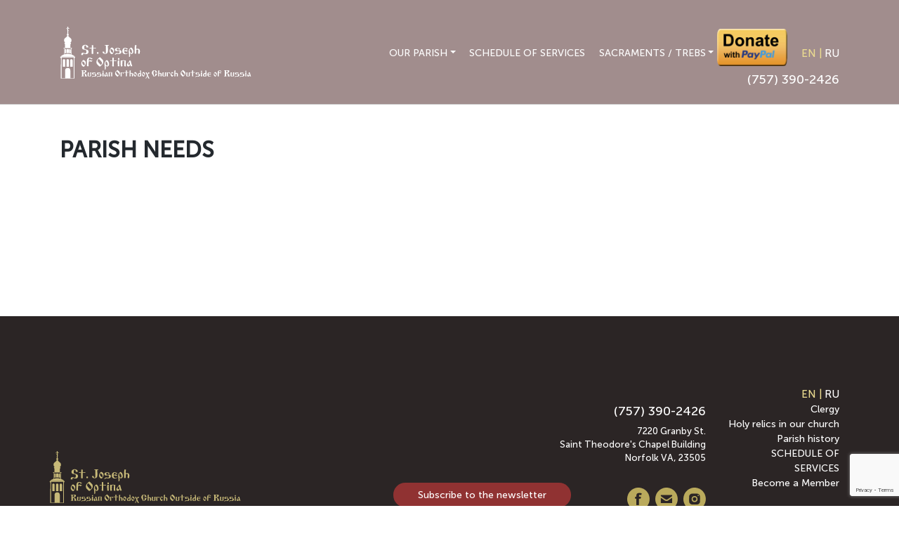

--- FILE ---
content_type: text/html; charset=UTF-8
request_url: https://russianchurchvb.org/en/parish-needs/
body_size: 53368
content:
<!DOCTYPE html>
<html lang="en-US">
<head>
    <meta charset="UTF-8">
    <meta name="viewport" content="width=device-width, initial-scale=1">
    <meta http-equiv="X-UA-Compatible" content="IE=edge">
    <link rel="profile" href="http://gmpg.org/xfn/11">
<title>PARISH NEEDS &#8211; St. Joseph of Optina</title>
<meta name='robots' content='max-image-preview:large' />
<link rel="alternate" hreflang="ru" href="https://russianchurchvb.org/nuzhdy-prihoda/" />
<link rel="alternate" hreflang="en" href="https://russianchurchvb.org/en/parish-needs/" />
<link rel="alternate" hreflang="x-default" href="https://russianchurchvb.org/nuzhdy-prihoda/" />
<link rel='dns-prefetch' href='//static.addtoany.com' />
<link rel="alternate" type="application/rss+xml" title="St. Joseph of Optina &raquo; Feed" href="https://russianchurchvb.org/en/feed/" />
<link rel="alternate" type="application/rss+xml" title="St. Joseph of Optina &raquo; Comments Feed" href="https://russianchurchvb.org/en/comments/feed/" />
<link rel="alternate" type="application/rss+xml" title="St. Joseph of Optina &raquo; PARISH NEEDS Category Feed" href="https://russianchurchvb.org/en/parish-needs/feed/" />
<script type="text/javascript">
window._wpemojiSettings = {"baseUrl":"https:\/\/s.w.org\/images\/core\/emoji\/14.0.0\/72x72\/","ext":".png","svgUrl":"https:\/\/s.w.org\/images\/core\/emoji\/14.0.0\/svg\/","svgExt":".svg","source":{"concatemoji":"https:\/\/russianchurchvb.org\/wp-includes\/js\/wp-emoji-release.min.js?ver=6.2.8"}};
/*! This file is auto-generated */
!function(e,a,t){var n,r,o,i=a.createElement("canvas"),p=i.getContext&&i.getContext("2d");function s(e,t){p.clearRect(0,0,i.width,i.height),p.fillText(e,0,0);e=i.toDataURL();return p.clearRect(0,0,i.width,i.height),p.fillText(t,0,0),e===i.toDataURL()}function c(e){var t=a.createElement("script");t.src=e,t.defer=t.type="text/javascript",a.getElementsByTagName("head")[0].appendChild(t)}for(o=Array("flag","emoji"),t.supports={everything:!0,everythingExceptFlag:!0},r=0;r<o.length;r++)t.supports[o[r]]=function(e){if(p&&p.fillText)switch(p.textBaseline="top",p.font="600 32px Arial",e){case"flag":return s("\ud83c\udff3\ufe0f\u200d\u26a7\ufe0f","\ud83c\udff3\ufe0f\u200b\u26a7\ufe0f")?!1:!s("\ud83c\uddfa\ud83c\uddf3","\ud83c\uddfa\u200b\ud83c\uddf3")&&!s("\ud83c\udff4\udb40\udc67\udb40\udc62\udb40\udc65\udb40\udc6e\udb40\udc67\udb40\udc7f","\ud83c\udff4\u200b\udb40\udc67\u200b\udb40\udc62\u200b\udb40\udc65\u200b\udb40\udc6e\u200b\udb40\udc67\u200b\udb40\udc7f");case"emoji":return!s("\ud83e\udef1\ud83c\udffb\u200d\ud83e\udef2\ud83c\udfff","\ud83e\udef1\ud83c\udffb\u200b\ud83e\udef2\ud83c\udfff")}return!1}(o[r]),t.supports.everything=t.supports.everything&&t.supports[o[r]],"flag"!==o[r]&&(t.supports.everythingExceptFlag=t.supports.everythingExceptFlag&&t.supports[o[r]]);t.supports.everythingExceptFlag=t.supports.everythingExceptFlag&&!t.supports.flag,t.DOMReady=!1,t.readyCallback=function(){t.DOMReady=!0},t.supports.everything||(n=function(){t.readyCallback()},a.addEventListener?(a.addEventListener("DOMContentLoaded",n,!1),e.addEventListener("load",n,!1)):(e.attachEvent("onload",n),a.attachEvent("onreadystatechange",function(){"complete"===a.readyState&&t.readyCallback()})),(e=t.source||{}).concatemoji?c(e.concatemoji):e.wpemoji&&e.twemoji&&(c(e.twemoji),c(e.wpemoji)))}(window,document,window._wpemojiSettings);
</script>
<style type="text/css">
img.wp-smiley,
img.emoji {
	display: inline !important;
	border: none !important;
	box-shadow: none !important;
	height: 1em !important;
	width: 1em !important;
	margin: 0 0.07em !important;
	vertical-align: -0.1em !important;
	background: none !important;
	padding: 0 !important;
}
</style>
	<link rel='stylesheet' id='wp-block-library-css' href='https://russianchurchvb.org/wp-includes/css/dist/block-library/style.min.css?ver=6.2.8' type='text/css' media='all' />
<link rel='stylesheet' id='classic-theme-styles-css' href='https://russianchurchvb.org/wp-includes/css/classic-themes.min.css?ver=6.2.8' type='text/css' media='all' />
<style id='global-styles-inline-css' type='text/css'>
body{--wp--preset--color--black: #000000;--wp--preset--color--cyan-bluish-gray: #abb8c3;--wp--preset--color--white: #ffffff;--wp--preset--color--pale-pink: #f78da7;--wp--preset--color--vivid-red: #cf2e2e;--wp--preset--color--luminous-vivid-orange: #ff6900;--wp--preset--color--luminous-vivid-amber: #fcb900;--wp--preset--color--light-green-cyan: #7bdcb5;--wp--preset--color--vivid-green-cyan: #00d084;--wp--preset--color--pale-cyan-blue: #8ed1fc;--wp--preset--color--vivid-cyan-blue: #0693e3;--wp--preset--color--vivid-purple: #9b51e0;--wp--preset--gradient--vivid-cyan-blue-to-vivid-purple: linear-gradient(135deg,rgba(6,147,227,1) 0%,rgb(155,81,224) 100%);--wp--preset--gradient--light-green-cyan-to-vivid-green-cyan: linear-gradient(135deg,rgb(122,220,180) 0%,rgb(0,208,130) 100%);--wp--preset--gradient--luminous-vivid-amber-to-luminous-vivid-orange: linear-gradient(135deg,rgba(252,185,0,1) 0%,rgba(255,105,0,1) 100%);--wp--preset--gradient--luminous-vivid-orange-to-vivid-red: linear-gradient(135deg,rgba(255,105,0,1) 0%,rgb(207,46,46) 100%);--wp--preset--gradient--very-light-gray-to-cyan-bluish-gray: linear-gradient(135deg,rgb(238,238,238) 0%,rgb(169,184,195) 100%);--wp--preset--gradient--cool-to-warm-spectrum: linear-gradient(135deg,rgb(74,234,220) 0%,rgb(151,120,209) 20%,rgb(207,42,186) 40%,rgb(238,44,130) 60%,rgb(251,105,98) 80%,rgb(254,248,76) 100%);--wp--preset--gradient--blush-light-purple: linear-gradient(135deg,rgb(255,206,236) 0%,rgb(152,150,240) 100%);--wp--preset--gradient--blush-bordeaux: linear-gradient(135deg,rgb(254,205,165) 0%,rgb(254,45,45) 50%,rgb(107,0,62) 100%);--wp--preset--gradient--luminous-dusk: linear-gradient(135deg,rgb(255,203,112) 0%,rgb(199,81,192) 50%,rgb(65,88,208) 100%);--wp--preset--gradient--pale-ocean: linear-gradient(135deg,rgb(255,245,203) 0%,rgb(182,227,212) 50%,rgb(51,167,181) 100%);--wp--preset--gradient--electric-grass: linear-gradient(135deg,rgb(202,248,128) 0%,rgb(113,206,126) 100%);--wp--preset--gradient--midnight: linear-gradient(135deg,rgb(2,3,129) 0%,rgb(40,116,252) 100%);--wp--preset--duotone--dark-grayscale: url('#wp-duotone-dark-grayscale');--wp--preset--duotone--grayscale: url('#wp-duotone-grayscale');--wp--preset--duotone--purple-yellow: url('#wp-duotone-purple-yellow');--wp--preset--duotone--blue-red: url('#wp-duotone-blue-red');--wp--preset--duotone--midnight: url('#wp-duotone-midnight');--wp--preset--duotone--magenta-yellow: url('#wp-duotone-magenta-yellow');--wp--preset--duotone--purple-green: url('#wp-duotone-purple-green');--wp--preset--duotone--blue-orange: url('#wp-duotone-blue-orange');--wp--preset--font-size--small: 13px;--wp--preset--font-size--medium: 20px;--wp--preset--font-size--large: 36px;--wp--preset--font-size--x-large: 42px;--wp--preset--spacing--20: 0.44rem;--wp--preset--spacing--30: 0.67rem;--wp--preset--spacing--40: 1rem;--wp--preset--spacing--50: 1.5rem;--wp--preset--spacing--60: 2.25rem;--wp--preset--spacing--70: 3.38rem;--wp--preset--spacing--80: 5.06rem;--wp--preset--shadow--natural: 6px 6px 9px rgba(0, 0, 0, 0.2);--wp--preset--shadow--deep: 12px 12px 50px rgba(0, 0, 0, 0.4);--wp--preset--shadow--sharp: 6px 6px 0px rgba(0, 0, 0, 0.2);--wp--preset--shadow--outlined: 6px 6px 0px -3px rgba(255, 255, 255, 1), 6px 6px rgba(0, 0, 0, 1);--wp--preset--shadow--crisp: 6px 6px 0px rgba(0, 0, 0, 1);}:where(.is-layout-flex){gap: 0.5em;}body .is-layout-flow > .alignleft{float: left;margin-inline-start: 0;margin-inline-end: 2em;}body .is-layout-flow > .alignright{float: right;margin-inline-start: 2em;margin-inline-end: 0;}body .is-layout-flow > .aligncenter{margin-left: auto !important;margin-right: auto !important;}body .is-layout-constrained > .alignleft{float: left;margin-inline-start: 0;margin-inline-end: 2em;}body .is-layout-constrained > .alignright{float: right;margin-inline-start: 2em;margin-inline-end: 0;}body .is-layout-constrained > .aligncenter{margin-left: auto !important;margin-right: auto !important;}body .is-layout-constrained > :where(:not(.alignleft):not(.alignright):not(.alignfull)){max-width: var(--wp--style--global--content-size);margin-left: auto !important;margin-right: auto !important;}body .is-layout-constrained > .alignwide{max-width: var(--wp--style--global--wide-size);}body .is-layout-flex{display: flex;}body .is-layout-flex{flex-wrap: wrap;align-items: center;}body .is-layout-flex > *{margin: 0;}:where(.wp-block-columns.is-layout-flex){gap: 2em;}.has-black-color{color: var(--wp--preset--color--black) !important;}.has-cyan-bluish-gray-color{color: var(--wp--preset--color--cyan-bluish-gray) !important;}.has-white-color{color: var(--wp--preset--color--white) !important;}.has-pale-pink-color{color: var(--wp--preset--color--pale-pink) !important;}.has-vivid-red-color{color: var(--wp--preset--color--vivid-red) !important;}.has-luminous-vivid-orange-color{color: var(--wp--preset--color--luminous-vivid-orange) !important;}.has-luminous-vivid-amber-color{color: var(--wp--preset--color--luminous-vivid-amber) !important;}.has-light-green-cyan-color{color: var(--wp--preset--color--light-green-cyan) !important;}.has-vivid-green-cyan-color{color: var(--wp--preset--color--vivid-green-cyan) !important;}.has-pale-cyan-blue-color{color: var(--wp--preset--color--pale-cyan-blue) !important;}.has-vivid-cyan-blue-color{color: var(--wp--preset--color--vivid-cyan-blue) !important;}.has-vivid-purple-color{color: var(--wp--preset--color--vivid-purple) !important;}.has-black-background-color{background-color: var(--wp--preset--color--black) !important;}.has-cyan-bluish-gray-background-color{background-color: var(--wp--preset--color--cyan-bluish-gray) !important;}.has-white-background-color{background-color: var(--wp--preset--color--white) !important;}.has-pale-pink-background-color{background-color: var(--wp--preset--color--pale-pink) !important;}.has-vivid-red-background-color{background-color: var(--wp--preset--color--vivid-red) !important;}.has-luminous-vivid-orange-background-color{background-color: var(--wp--preset--color--luminous-vivid-orange) !important;}.has-luminous-vivid-amber-background-color{background-color: var(--wp--preset--color--luminous-vivid-amber) !important;}.has-light-green-cyan-background-color{background-color: var(--wp--preset--color--light-green-cyan) !important;}.has-vivid-green-cyan-background-color{background-color: var(--wp--preset--color--vivid-green-cyan) !important;}.has-pale-cyan-blue-background-color{background-color: var(--wp--preset--color--pale-cyan-blue) !important;}.has-vivid-cyan-blue-background-color{background-color: var(--wp--preset--color--vivid-cyan-blue) !important;}.has-vivid-purple-background-color{background-color: var(--wp--preset--color--vivid-purple) !important;}.has-black-border-color{border-color: var(--wp--preset--color--black) !important;}.has-cyan-bluish-gray-border-color{border-color: var(--wp--preset--color--cyan-bluish-gray) !important;}.has-white-border-color{border-color: var(--wp--preset--color--white) !important;}.has-pale-pink-border-color{border-color: var(--wp--preset--color--pale-pink) !important;}.has-vivid-red-border-color{border-color: var(--wp--preset--color--vivid-red) !important;}.has-luminous-vivid-orange-border-color{border-color: var(--wp--preset--color--luminous-vivid-orange) !important;}.has-luminous-vivid-amber-border-color{border-color: var(--wp--preset--color--luminous-vivid-amber) !important;}.has-light-green-cyan-border-color{border-color: var(--wp--preset--color--light-green-cyan) !important;}.has-vivid-green-cyan-border-color{border-color: var(--wp--preset--color--vivid-green-cyan) !important;}.has-pale-cyan-blue-border-color{border-color: var(--wp--preset--color--pale-cyan-blue) !important;}.has-vivid-cyan-blue-border-color{border-color: var(--wp--preset--color--vivid-cyan-blue) !important;}.has-vivid-purple-border-color{border-color: var(--wp--preset--color--vivid-purple) !important;}.has-vivid-cyan-blue-to-vivid-purple-gradient-background{background: var(--wp--preset--gradient--vivid-cyan-blue-to-vivid-purple) !important;}.has-light-green-cyan-to-vivid-green-cyan-gradient-background{background: var(--wp--preset--gradient--light-green-cyan-to-vivid-green-cyan) !important;}.has-luminous-vivid-amber-to-luminous-vivid-orange-gradient-background{background: var(--wp--preset--gradient--luminous-vivid-amber-to-luminous-vivid-orange) !important;}.has-luminous-vivid-orange-to-vivid-red-gradient-background{background: var(--wp--preset--gradient--luminous-vivid-orange-to-vivid-red) !important;}.has-very-light-gray-to-cyan-bluish-gray-gradient-background{background: var(--wp--preset--gradient--very-light-gray-to-cyan-bluish-gray) !important;}.has-cool-to-warm-spectrum-gradient-background{background: var(--wp--preset--gradient--cool-to-warm-spectrum) !important;}.has-blush-light-purple-gradient-background{background: var(--wp--preset--gradient--blush-light-purple) !important;}.has-blush-bordeaux-gradient-background{background: var(--wp--preset--gradient--blush-bordeaux) !important;}.has-luminous-dusk-gradient-background{background: var(--wp--preset--gradient--luminous-dusk) !important;}.has-pale-ocean-gradient-background{background: var(--wp--preset--gradient--pale-ocean) !important;}.has-electric-grass-gradient-background{background: var(--wp--preset--gradient--electric-grass) !important;}.has-midnight-gradient-background{background: var(--wp--preset--gradient--midnight) !important;}.has-small-font-size{font-size: var(--wp--preset--font-size--small) !important;}.has-medium-font-size{font-size: var(--wp--preset--font-size--medium) !important;}.has-large-font-size{font-size: var(--wp--preset--font-size--large) !important;}.has-x-large-font-size{font-size: var(--wp--preset--font-size--x-large) !important;}
.wp-block-navigation a:where(:not(.wp-element-button)){color: inherit;}
:where(.wp-block-columns.is-layout-flex){gap: 2em;}
.wp-block-pullquote{font-size: 1.5em;line-height: 1.6;}
</style>
<link rel='stylesheet' id='pb_animate-css' href='https://russianchurchvb.org/wp-content/plugins/ays-popup-box/public/css/animate.css?ver=4.2.2' type='text/css' media='all' />
<link rel='stylesheet' id='contact-form-7-css' href='https://russianchurchvb.org/wp-content/plugins/contact-form-7/includes/css/styles.css?ver=5.8.5' type='text/css' media='all' />
<link rel='stylesheet' id='events_calendar_google-css' href='https://russianchurchvb.org/wp-content/plugins/events-calendar-for-google/public/css/events-calendar-for-google-public.css?ver=2.1.0' type='text/css' media='all' />
<link rel='stylesheet' id='gc_font_style-css' href='https://russianchurchvb.org/wp-content/plugins/events-calendar-for-google/public/css/events-fontawesome.css?ver=2.1.0' type='text/css' media='all' />
<link rel='stylesheet' id='fancybox-for-wp-css' href='https://russianchurchvb.org/wp-content/plugins/fancybox-for-wordpress/assets/css/fancybox.css?ver=1.3.4' type='text/css' media='all' />
<link rel='stylesheet' id='sfwppa-public-style-css' href='https://russianchurchvb.org/wp-content/plugins/styles-for-wp-pagenavi-addon/assets/css/sfwppa-style.css?ver=1.2.1' type='text/css' media='all' />
<link rel='stylesheet' id='wpml-legacy-horizontal-list-0-css' href='https://russianchurchvb.org/wp-content/plugins/sitepress-multilingual-cms/templates/language-switchers/legacy-list-horizontal/style.min.css?ver=1' type='text/css' media='all' />
<link rel='stylesheet' id='OCCF7RS-style-css-css' href='https://russianchurchvb.org/wp-content/plugins/range-slider-for-contact-form-7/includes/css/style.css?ver=2.0.0' type='text/css' media='all' />
<link rel='stylesheet' id='OCCF7RS-jquery-ui-css-css' href='https://russianchurchvb.org/wp-content/plugins/range-slider-for-contact-form-7/includes/js/jquery-ui.min.css?ver=2.0.0' type='text/css' media='all' />
<link rel='stylesheet' id='OCCF7RS-jquery-ui-slider-pips-css-css' href='https://russianchurchvb.org/wp-content/plugins/range-slider-for-contact-form-7/includes/js/jquery-ui-slider-pips.css?ver=2.0.0' type='text/css' media='all' />
<link rel='stylesheet' id='cms-navigation-style-base-css' href='https://russianchurchvb.org/wp-content/plugins/wpml-cms-nav/res/css/cms-navigation-base.css?ver=1.5.5' type='text/css' media='screen' />
<link rel='stylesheet' id='cms-navigation-style-css' href='https://russianchurchvb.org/wp-content/plugins/wpml-cms-nav/res/css/cms-navigation.css?ver=1.5.5' type='text/css' media='screen' />
<link rel='stylesheet' id='wp-bootstrap-starter-bootstrap-css-css' href='https://russianchurchvb.org/wp-content/themes/church-theme/inc/assets/css/bootstrap.css?ver=6.2.8' type='text/css' media='all' />
<link rel='stylesheet' id='wp-bootstrap-starter-fontawesome-cdn-css' href='https://russianchurchvb.org/wp-content/themes/church-theme/inc/assets/css/fontawesome.min.css?ver=6.2.8' type='text/css' media='all' />
<link rel='stylesheet' id='wp-bootstrap-starter-style-css' href='https://russianchurchvb.org/wp-content/themes/church-theme/style.css?ver=6.2.8' type='text/css' media='all' />
<link rel='stylesheet' id='wp-pagenavi-css' href='https://russianchurchvb.org/wp-content/plugins/wp-pagenavi/pagenavi-css.css?ver=2.70' type='text/css' media='all' />
<link rel='stylesheet' id='addtoany-css' href='https://russianchurchvb.org/wp-content/plugins/add-to-any/addtoany.min.css?ver=1.16' type='text/css' media='all' />
<link rel='stylesheet' id='cf7cf-style-css' href='https://russianchurchvb.org/wp-content/plugins/cf7-conditional-fields/style.css?ver=2.4.7' type='text/css' media='all' />
<script type='text/javascript' id='addtoany-core-js-before'>
window.a2a_config=window.a2a_config||{};a2a_config.callbacks=[];a2a_config.overlays=[];a2a_config.templates={};
a2a_config.icon_color="#c7b978";
</script>
<script type='text/javascript' defer src='https://static.addtoany.com/menu/page.js' id='addtoany-core-js'></script>
<script type='text/javascript' src='https://russianchurchvb.org/wp-includes/js/jquery/jquery.min.js?ver=3.6.4' id='jquery-core-js'></script>
<script type='text/javascript' src='https://russianchurchvb.org/wp-includes/js/jquery/jquery-migrate.min.js?ver=3.4.0' id='jquery-migrate-js'></script>
<script type='text/javascript' defer src='https://russianchurchvb.org/wp-content/plugins/add-to-any/addtoany.min.js?ver=1.1' id='addtoany-jquery-js'></script>
<script type='text/javascript' id='ays-pb-js-extra'>
/* <![CDATA[ */
var pbLocalizeObj = {"seconds":"seconds","thisWillClose":"This will close in","icons":{"close_icon":"<svg class=\"ays_pb_material_close_icon\" xmlns=\"https:\/\/www.w3.org\/2000\/svg\" height=\"36px\" viewBox=\"0 0 24 24\" width=\"36px\" fill=\"#000000\" alt=\"Pop-up Close\"><path d=\"M0 0h24v24H0z\" fill=\"none\"\/><path d=\"M19 6.41L17.59 5 12 10.59 6.41 5 5 6.41 10.59 12 5 17.59 6.41 19 12 13.41 17.59 19 19 17.59 13.41 12z\"\/><\/svg>","close_circle_icon":"<svg class=\"ays_pb_material_close_circle_icon\" xmlns=\"https:\/\/www.w3.org\/2000\/svg\" height=\"24\" viewBox=\"0 0 24 24\" width=\"36\" alt=\"Pop-up Close\"><path d=\"M0 0h24v24H0z\" fill=\"none\"\/><path d=\"M12 2C6.47 2 2 6.47 2 12s4.47 10 10 10 10-4.47 10-10S17.53 2 12 2zm5 13.59L15.59 17 12 13.41 8.41 17 7 15.59 10.59 12 7 8.41 8.41 7 12 10.59 15.59 7 17 8.41 13.41 12 17 15.59z\"\/><\/svg>","volume_up_icon":"<svg class=\"ays_pb_fa_volume\" xmlns=\"https:\/\/www.w3.org\/2000\/svg\" height=\"24\" viewBox=\"0 0 24 24\" width=\"36\"><path d=\"M0 0h24v24H0z\" fill=\"none\"\/><path d=\"M3 9v6h4l5 5V4L7 9H3zm13.5 3c0-1.77-1.02-3.29-2.5-4.03v8.05c1.48-.73 2.5-2.25 2.5-4.02zM14 3.23v2.06c2.89.86 5 3.54 5 6.71s-2.11 5.85-5 6.71v2.06c4.01-.91 7-4.49 7-8.77s-2.99-7.86-7-8.77z\"\/><\/svg>","volume_mute_icon":"<svg xmlns=\"https:\/\/www.w3.org\/2000\/svg\" height=\"24\" viewBox=\"0 0 24 24\" width=\"24\"><path d=\"M0 0h24v24H0z\" fill=\"none\"\/><path d=\"M7 9v6h4l5 5V4l-5 5H7z\"\/><\/svg>"}};
/* ]]> */
</script>
<script type='text/javascript' src='https://russianchurchvb.org/wp-content/plugins/ays-popup-box/public/js/ays-pb-public.js?ver=4.2.2' id='ays-pb-js'></script>
<script type='text/javascript' id='cf7pp-redirect_method-js-extra'>
/* <![CDATA[ */
var ajax_object_cf7pp = {"ajax_url":"https:\/\/russianchurchvb.org\/wp-admin\/admin-ajax.php","forms":"[\"4069|paypal\",\"4063|paypal\",\"3169|paypal\",\"1366|paypal\",\"1162|paypal\",\"386|paypal\",\"1164|paypal\",\"114|paypal\",\"1148|paypal\",\"98|paypal\"]","path_paypal":"https:\/\/russianchurchvb.org\/en\/\/?cf7pp_paypal_redirect=","path_stripe":"https:\/\/russianchurchvb.org\/en\/\/?cf7pp_stripe_redirect=","method":"1"};
/* ]]> */
</script>
<script type='text/javascript' src='https://russianchurchvb.org/wp-content/plugins/contact-form-7-paypal-add-on-pro/assets/js/redirect_method.js?ver=3.4.6' id='cf7pp-redirect_method-js'></script>
<script type='text/javascript' src='https://russianchurchvb.org/wp-content/plugins/events-calendar-for-google/public/js/events-calendar-for-google-public.js?ver=2.1.0' id='public-event-js-js'></script>
<script type='text/javascript' src='https://russianchurchvb.org/wp-content/plugins/fancybox-for-wordpress/assets/js/purify.min.js?ver=1.3.4' id='purify-js'></script>
<script type='text/javascript' src='https://russianchurchvb.org/wp-content/plugins/fancybox-for-wordpress/assets/js/jquery.fancybox.js?ver=1.3.4' id='fancybox-for-wp-js'></script>
<script type='text/javascript' src='https://russianchurchvb.org/wp-content/plugins/range-slider-for-contact-form-7/includes/js/front.js?ver=2.0.0' id='OCCF7RS-front-js-js'></script>
<script type='text/javascript' src='https://russianchurchvb.org/wp-content/plugins/range-slider-for-contact-form-7/includes/js/jquery-ui.min.js?ver=2.0.0' id='OCCF7RS-jquery-ui-js-js'></script>
<script type='text/javascript' src='https://russianchurchvb.org/wp-content/plugins/range-slider-for-contact-form-7/includes/js/jquery-ui-slider-pips.js?ver=2.0.0' id='OCCF7RS-jquery-ui-slider-pips-js-js'></script>
<!--[if lt IE 9]>
<script type='text/javascript' src='https://russianchurchvb.org/wp-content/themes/church-theme/inc/assets/js/html5.js?ver=3.7.0' id='html5hiv-js'></script>
<![endif]-->
<link rel="https://api.w.org/" href="https://russianchurchvb.org/en/wp-json/" /><link rel="alternate" type="application/json" href="https://russianchurchvb.org/en/wp-json/wp/v2/categories/28" /><link rel="EditURI" type="application/rsd+xml" title="RSD" href="https://russianchurchvb.org/xmlrpc.php?rsd" />
<link rel="wlwmanifest" type="application/wlwmanifest+xml" href="https://russianchurchvb.org/wp-includes/wlwmanifest.xml" />
<meta name="generator" content="WordPress 6.2.8" />
<meta name="generator" content="WPML ver:4.6.9 stt:1,45;" />

<!-- Fancybox for WordPress v3.3.5 -->
<style type="text/css">
	.fancybox-slide--image .fancybox-content{background-color: #FFFFFF}div.fancybox-caption{display:none !important;}
	
	img.fancybox-image{border-width:10px;border-color:#FFFFFF;border-style:solid;}
	div.fancybox-bg{background-color:rgba(102,102,102,0.3);opacity:1 !important;}div.fancybox-content{border-color:#FFFFFF}
	div#fancybox-title{background-color:#FFFFFF}
	div.fancybox-content{background-color:#FFFFFF}
	div#fancybox-title-inside{color:#333333}
	
	
	
	div.fancybox-caption p.caption-title{display:inline-block}
	div.fancybox-caption p.caption-title{font-size:14px}
	div.fancybox-caption p.caption-title{color:#333333}
	div.fancybox-caption {color:#333333}div.fancybox-caption p.caption-title {background:#fff; width:auto;padding:10px 30px;}div.fancybox-content p.caption-title{color:#333333;margin: 0;padding: 5px 0;}
</style><script type="text/javascript">
	jQuery(function () {

		var mobileOnly = false;
		
		if (mobileOnly) {
			return;
		}

		jQuery.fn.getTitle = function () { // Copy the title of every IMG tag and add it to its parent A so that fancybox can show titles
			var arr = jQuery("a[data-fancybox]");
									jQuery.each(arr, function() {
										var title = jQuery(this).children("img").attr("title");
										var caption = jQuery(this).next("figcaption").html();
                                        if(caption && title){jQuery(this).attr("title",title+" " + caption)}else if(title){ jQuery(this).attr("title",title);}else if(caption){jQuery(this).attr("title",caption);}
									});			}

		// Supported file extensions

				var thumbnails = jQuery("a:has(img)").not(".nolightbox").not('.envira-gallery-link').not('.ngg-simplelightbox').filter(function () {
			return /\.(jpe?g|png|gif|mp4|webp|bmp|pdf)(\?[^/]*)*$/i.test(jQuery(this).attr('href'))
		});
		

		// Add data-type iframe for links that are not images or videos.
		var iframeLinks = jQuery('.fancyboxforwp').filter(function () {
			return !/\.(jpe?g|png|gif|mp4|webp|bmp|pdf)(\?[^/]*)*$/i.test(jQuery(this).attr('href'))
		}).filter(function () {
			return !/vimeo|youtube/i.test(jQuery(this).attr('href'))
		});
		iframeLinks.attr({"data-type": "iframe"}).getTitle();

				// Gallery All
		thumbnails.addClass("fancyboxforwp").attr("data-fancybox", "gallery").getTitle();
		iframeLinks.attr({"data-fancybox": "gallery"}).getTitle();

		// Gallery type NONE
		
		// Call fancybox and apply it on any link with a rel atribute that starts with "fancybox", with the options set on the admin panel
		jQuery("a.fancyboxforwp").fancyboxforwp({
			loop: false,
			smallBtn: false,
			zoomOpacity: "auto",
			animationEffect: "fade",
			animationDuration: 500,
			transitionEffect: "fade",
			transitionDuration: "300",
			overlayShow: true,
			overlayOpacity: "0.3",
			titleShow: true,
			titlePosition: "inside",
			keyboard: true,
			showCloseButton: false,
			arrows: true,
			clickContent:false,
			clickSlide: "close",
			mobile: {
				clickContent: function (current, event) {
					return current.type === "image" ? "toggleControls" : false;
				},
				clickSlide: function (current, event) {
					return current.type === "image" ? "close" : "close";
				},
			},
			wheel: false,
			toolbar: true,
			preventCaptionOverlap: true,
			onInit: function() { },			onDeactivate
	: function() { },		beforeClose: function() { },			afterShow: function(instance) { jQuery( ".fancybox-image" ).on("click", function( ){ ( instance.isScaledDown() ) ? instance.scaleToActual() : instance.scaleToFit() }) },				afterClose: function() { },					caption : function( instance, item ) {var title ="";if("undefined" != typeof jQuery(this).context ){var title = jQuery(this).context.title;} else { var title = ("undefined" != typeof jQuery(this).attr("title")) ? jQuery(this).attr("title") : false;}var caption = jQuery(this).data('caption') || '';if ( item.type === 'image' && title.length ) {caption = (caption.length ? caption + '<br />' : '') + '<p class="caption-title">'+title+'</p>' ;}return caption;},
		afterLoad : function( instance, current ) {current.$content.append('<div class=\"fancybox-custom-caption inside-caption\" style=\" position: absolute;left:0;right:0;color:#000;margin:0 auto;bottom:0;text-align:center;background-color:#FFFFFF \">' + current.opts.caption + '</div>');},
			})
		;

			})
</script>
<!-- END Fancybox for WordPress -->
<link rel="pingback" href="https://russianchurchvb.org/xmlrpc.php">    <style type="text/css">
        #page-sub-header { background: #fff; }
    </style>
    <style type="text/css">.recentcomments a{display:inline !important;padding:0 !important;margin:0 !important;}</style><style type="text/css">

		/************************************************************
						Style-2
		************************************************************/
		.sfwppa-navi-style.sfwppa-style-2 span.sfwppa-pages,
		.sfwppa-navi-style.sfwppa-style-2 .nav-links .prev,
		.sfwppa-navi-style.sfwppa-style-2 .nav-links .next,
		.sfwppa-navi-style.sfwppa-style-2 .wp-pagenavi .current{border:0px ; color:#000000 ;font-size: 12px;}
		
		.sfwppa-navi-style.sfwppa-style-2 .nav-links .prev:hover,
		.sfwppa-navi-style.sfwppa-style-2 .nav-links .next:hover{color:#ffffff}
		
		.sfwppa-navi-style.sfwppa-style-2 .sfwppa-link,
		.sfwppa-navi-style.sfwppa-style-2 a.sfwppa-pages,	
		.sfwppa-navi-style.sfwppa-style-2 .nav-links a.page-numbers,
		.sfwppa-navi-style.sfwppa-style-2 .sfwppa-current-page,
		.sfwppa-navi-style.sfwppa-style-2 .nav-links .current,		
		.sfwppa-navi-style.sfwppa-style-2 span.sfwppa-pages.sfwppa-extend,
		.sfwppa-navi-style.sfwppa-style-2 .page-numbers.dots,
		.sfwppa-navi-style.sfwppa-style-2 .wp-pagenavi .current{font-size: 12px; color:#000000; display:inline-block; border: 1px solid #dd8500}
		
		.sfwppa-navi-style.sfwppa-style-2 .nav-links .current,
		.sfwppa-navi-style.sfwppa-style-2 .wp-pagenavi .current{ background: #ddaa5d; color:#ffffff;  border-right: 1px solid #dd8500;}

		.sfwppa-navi-style.sfwppa-style-2 .nav-links a.page-numbers:hover,
		.sfwppa-navi-style.sfwppa-style-2 a.sfwppa-pages:hover,
		.sfwppa-navi-style.sfwppa-style-2 a.sfwppa-pages:hover{ background: #dd9d3b;  border: 1px solid #dd8500; color:#ffffff;}
		
		.sfwppa-navi-style.sfwppa-style-2 span.sfwppa-pages.sfwppa-extend:hover { background: #dd9d3b !important;  border: 1px solid #dd8500 !important; color:#ffffff !important;}
		
</style>
<link rel="icon" href="https://russianchurchvb.org/wp-content/uploads/2020/10/cropped-imgpsh_fullsize_anim-32x32.png" sizes="32x32" />
<link rel="icon" href="https://russianchurchvb.org/wp-content/uploads/2020/10/cropped-imgpsh_fullsize_anim-192x192.png" sizes="192x192" />
<link rel="apple-touch-icon" href="https://russianchurchvb.org/wp-content/uploads/2020/10/cropped-imgpsh_fullsize_anim-180x180.png" />
<meta name="msapplication-TileImage" content="https://russianchurchvb.org/wp-content/uploads/2020/10/cropped-imgpsh_fullsize_anim-270x270.png" />
<link href="https://use.fontawesome.com/releases/v5.0.13/css/all.css" rel="stylesheet">
</head>

<body class="archive category category-parish-needs category-28 sfwppa-navi-style sfwppa-style-2 group-blog hfeed">
<div id="page" class="site">
	<a class="skip-link screen-reader-text" href="#content">Skip to content</a>
    	<header id="masthead" class="site-header navbar-static-top navbar-light" role="banner">
        <div class="container">
        <div class="row">
        <div class="col-7 d-xl-none d-block">
                        <div class="phone-top">
        
    <a href="tel:7573902426">(757) 390-2426</a>
	<!-----section id="search-3" class="widget widget_search" style="padding:0px;margin:0px"><form role="search" method="get" class="search-form" action="/">
    <label>
        <input type="search" class="search-field form-control" placeholder="Search …" value="" name="s" title="Search for:">
    </label>
    <input type="submit" class="search-submit btn btn-default" value="Search">
</form>



</section----->
        </div>
        </div>
        <div class="col-5 d-xl-none d-block">
                    <div class="lang-top"><div class="lang_selector"></div><span  class="lang_selector-active">EN</span> | <a href="https://russianchurchvb.org/nuzhdy-prihoda/" class="lang_selector-link">RU</a></div>
        </div>
    </div>
            <nav class="navbar navbar-expand-xl p-0">
                <div class="navbar-brand">
                    <!--                        <a class="site-title" href="https://russianchurchvb.org/en/">St. Joseph of Optina</a>

                    -->
                        <div class="logo-box">
        <a href="https://russianchurchvb.org/en/">
    <?xml version="1.0" encoding="utf-8"?>
<!-- Generator: Adobe Illustrator 21.1.0, SVG Export Plug-In . SVG Version: 6.00 Build 0)  -->
<svg version="1.1" id="logo" xmlns="http://www.w3.org/2000/svg" xmlns:xlink="http://www.w3.org/1999/xlink" x="0px" y="0px"
	 viewBox="0 0 421 115" style="enable-background:new 0 0 421 115;" xml:space="preserve">
<path class="st0" d="M-546.8,75.4h-4.2c-0.3,1.7-0.4,3.2-0.4,4.5c0,1.2,0,2.4,0.1,3.4c0.1,1.1,0.2,2.1,0.3,3.2
	c0,0.3-0.1,0.5-0.2,0.7c-0.1,0.1-0.4,0.2-0.9,0.2h-1.6c-0.5,0-0.8-0.4-0.9-1.1c-0.1-0.7-0.2-2.8-0.2-6.3c0-2.5,0.1-4,0.2-4.6
	c0.1-0.6,0.4-0.9,0.9-0.9h8.9l0.5,0l0.4,0c0.4,0,0.7,0.1,0.7,0.4c0,0.1,0,0.2,0,0.4c-0.1,0.4-0.1,0.7-0.2,0.9
	c-0.1,0.9-0.2,1.6-0.2,1.9c0,0.3,0,0.9,0,1.9c0,1.3,0,2.3,0.1,3.1c0,0.7,0.2,2,0.4,3.7c0,0.3,0,0.5-0.1,0.6c-0.1,0.1-0.4,0.2-1,0.2
	h-1.6c-0.5,0-0.8-0.4-0.9-1.1c-0.1-0.7-0.2-2.8-0.2-6.3c0-1.1,0-1.9,0-2.4C-547,77.1-546.9,76.3-546.8,75.4L-546.8,75.4z
	 M-537.6,85.4l0.1,0.9c0,0.3,0.1,0.9,0.1,2c0.1,1.1,0.1,1.9,0.1,2.5c0,1.4-0.2,2.4-0.5,2.9c-0.3,0.5-0.7,0.8-1.3,0.8
	c-0.4,0-0.6-0.1-0.6-0.3v-0.2c0-0.1,0-0.4,0-0.7c0-0.3,0-0.6,0-0.8v-0.8v-0.7v-0.6c0-0.3,0-0.7,0-1.1c0-0.4-0.1-0.8-0.1-1.3
	c-0.2-1.9-0.3-3.3-0.4-4.1c-0.1-0.9-0.1-1.7-0.1-2.4c0-2.2,0.7-4.2,2.1-5.9c1.2-1.4,2.2-2.1,3.1-2.1c1,0,2,0.9,3.1,2.6
	c1.2,1.9,1.9,4,1.9,6.1c0,1.7-0.4,3-1.1,4.1c-0.7,1-1.7,1.6-2.8,1.6c-0.7,0-1.4-0.2-2.1-0.7C-536.8,86.6-537.3,86.1-537.6,85.4
	L-537.6,85.4z M-536.9,76.1c-0.4,0.6-0.7,1.3-0.9,2c-0.2,0.7-0.3,1.5-0.3,2.4c0,1.6,0.4,3,1.3,4.2c0.7,1,1.5,1.5,2.2,1.5
	c0.4,0,0.7-0.1,0.9-0.4c0.4-0.4,0.6-1,0.6-1.8v-1c0-1.1-0.4-2.3-1.1-3.8C-535,77.6-535.9,76.6-536.9,76.1z M-515.8,75.7l0.7,0.9
	c-0.4,0.3-0.9,0.6-1.3,0.7c-0.4,0.2-0.9,0.3-1.2,0.3c-0.4,0-0.8-0.1-1.2-0.4c-0.4-0.3-0.8-0.6-1.1-1c-0.4-0.4-0.6-0.7-0.7-0.7
	c-0.3-0.2-0.5-0.4-0.8-0.4c-0.9,0-1.5,0.7-1.8,2.1c-0.2,1-0.4,2.2-0.4,3.6c0.4-0.3,1-0.7,1.7-1c0.8-0.4,1.5-0.6,2-0.6
	c0.4,0,0.7,0.1,1.1,0.2c0.4,0.1,0.7,0.3,1.1,0.5c0.4,0.2,0.6,0.3,0.8,0.3c0.2,0,0.4,0,0.5-0.1c0.2-0.1,0.4-0.2,0.5-0.3l0.6,0.7
	c-0.3,0.4-0.6,0.6-0.8,0.8c-0.2,0.2-0.5,0.4-0.8,0.6c-0.3,0.2-0.6,0.4-0.8,0.5c-0.2,0.1-0.4,0.1-0.6,0.1c-0.3,0-0.5,0-0.7-0.1
	c-0.1-0.1-0.3-0.2-0.6-0.4c-0.3-0.2-0.6-0.4-0.9-0.5c-0.4-0.2-0.8-0.4-1.2-0.4c-0.4,0-0.8,0.1-1.2,0.3c-0.2,0.1-0.4,0.3-0.7,0.5
	c0,1.4,0.3,2.6,1,3.5c0.7,1,1.6,1.4,2.8,1.4c0.5,0,1.1-0.1,1.6-0.3c0.6-0.2,1.2-0.6,2-1.1l0.5,0.6c-0.6,0.6-1.3,1.1-2.1,1.5
	c-0.8,0.4-1.8,0.6-2.9,0.6c-1.7,0-3.1-0.4-4.3-1.2c-1.7-1.2-2.6-3-2.6-5.4v-0.9c0-1.5,0.5-2.9,1.4-4.3c1.1-1.6,2.6-2.5,4.6-2.5
	c0.9,0,1.7,0.2,2.6,0.5c0.4,0.2,1,0.5,1.6,0.9c0.4,0.3,0.7,0.5,1,0.5C-516.2,75.9-516,75.8-515.8,75.7L-515.8,75.7z M-505.3,75.4
	h-4.2c-0.3,1.7-0.4,3.2-0.4,4.5c0,1.2,0,2.4,0.1,3.4c0.1,1.1,0.2,2.1,0.3,3.2c0,0.3-0.1,0.5-0.2,0.7c-0.1,0.1-0.4,0.2-0.9,0.2h-1.6
	c-0.5,0-0.8-0.4-0.9-1.1c-0.1-0.7-0.2-2.8-0.2-6.3c0-2.5,0.1-4,0.2-4.6c0.1-0.6,0.4-0.9,0.9-0.9h8.9l0.5,0l0.4,0
	c0.4,0,0.7,0.1,0.7,0.4c0,0.1,0,0.2,0,0.4c-0.1,0.4-0.1,0.7-0.2,0.9c-0.1,0.9-0.2,1.6-0.2,1.9c0,0.3,0,0.9,0,1.9
	c0,1.3,0,2.3,0.1,3.1c0,0.7,0.2,2,0.4,3.7c0,0.3,0,0.5-0.1,0.6c-0.1,0.1-0.4,0.2-1,0.2h-1.6c-0.5,0-0.8-0.4-0.9-1.1
	c-0.1-0.7-0.2-2.8-0.2-6.3c0-1.1,0-1.9,0-2.4C-505.5,77-505.5,76.3-505.3,75.4L-505.3,75.4z M-498.5,85.6c0-0.8,0-1.3,0.1-1.4
	c0.1-0.2,0.3-0.2,0.6-0.2h0.9h1.2h0.3c0.2,0,0.4,0.2,0.4,0.4v1.3v1.3c0,0.2-0.1,0.4-0.4,0.4h-0.3h-1.2h-0.9c-0.4,0-0.5,0-0.6-0.1
	c0-0.1,0-0.3-0.1-0.6C-498.5,86.2-498.5,85.9-498.5,85.6L-498.5,85.6z M-472.6,73.9l-6.1,7.5v4.8h1.9v1.2h-8.5v-1.2h2.3V69.1h-2.3
	v-1.2h8.5v1.2h-1.9v10.5l6.1-7.5v-3h-1.9v-1.2h8.5v1.2h-2.3v17.2h2.3v1.2h-8.5v-1.2h1.9V73.9L-472.6,73.9z M-463.8,81.7
	c0-2.1,0.7-4.1,2-5.9c1.1-1.6,2.1-2.3,3-2.3c0.9,0,1.9,0.5,3,1.5c1.4,1.3,2.1,3,2.1,5.1c0,1.7-0.6,3.5-1.8,5.4
	c-1.2,1.9-2.3,2.8-3.2,2.8c-1,0-2.1-0.7-3.2-2.1C-463.2,84.7-463.8,83.2-463.8,81.7L-463.8,81.7z M-461,76.6
	c-0.3,0.3-0.5,0.7-0.6,1.1c-0.2,0.4-0.2,0.8-0.2,1.1c0,1.2,0.4,2.5,1.2,3.7c1,1.6,2.2,2.3,3.7,2.3c0.2,0,0.4,0,0.5,0
	c0.2-0.3,0.3-0.6,0.4-1c0.1-0.4,0.1-0.7,0.1-1.1c0-1.5-0.4-2.9-1.3-4.1C-458.3,77.5-459.5,76.7-461,76.6L-461,76.6z M-457.9,68
	c0.3,0,0.7,0.1,1.2,0.2c0.5,0.1,0.8,0.3,0.9,0.5c0.1,0.3-0.2,0.8-0.8,1.4c-0.4,0.4-0.8,0.7-1.3,1.1c-0.3,0.3-0.8,0.6-1.5,0.9
	c-0.7,0.4-1.1,0.5-1.3,0.5c-0.3,0-0.5,0-0.5-0.1c0-0.1,0-0.2,0.1-0.3s0.2-0.3,0.4-0.5c0.8-0.7,1.2-1.1,1.2-1.2
	c0.2-0.3,0.5-0.8,1-1.6C-458.1,68.3-457.9,68-457.9,68L-457.9,68z M-443.1,82.8l0.9,0.7c-0.6,1.3-1.4,2.4-2.3,3.4
	c-0.9,0.9-1.6,1.4-2.2,1.4c-0.9,0-1.9-0.9-3-2.7c-1.1-1.8-1.7-3.4-1.7-5c0-1.6,0.6-3.2,1.7-4.9c1.1-1.6,2-2.3,2.8-2.3
	c0.4,0,1.2,0.3,2.5,1c1.3,0.6,1.9,1.2,1.9,1.6c0,0.2-0.3,0.5-0.8,1.1c-0.4,0.4-0.7,0.8-0.9,1.2c-0.1,0.2-0.2,0.4-0.3,0.4
	c-0.1,0-0.3-0.2-0.6-0.7c-0.4-0.4-0.7-0.8-1.1-1.1c-0.6-0.4-1.3-0.8-2.2-1c-0.2,0.4-0.3,0.8-0.4,1.3c-0.1,0.5-0.1,0.9-0.1,1.1
	c0,1.3,0.4,2.6,1.2,3.9c0.8,1.3,1.8,2.2,2.8,2.6c0.3-0.3,0.5-0.6,0.8-0.9c0.2-0.2,0.3-0.4,0.4-0.6L-443.1,82.8L-443.1,82.8z
	 M-436.3,79.9l4.7-2.8c0-1.2,0-1.9,0.1-2.2c0.1-0.3,0.4-0.4,0.8-0.4h2.5c0.2,0,0.4,0.1,0.4,0.4L-428,76c-0.1,0.8-0.2,1.4-0.3,1.9
	c0,0.5-0.1,1.1-0.1,2c0,2.4,0.1,4.6,0.4,6.7c0,0.3,0,0.5-0.1,0.6c-0.1,0.1-0.5,0.2-1,0.2h-1.6c-0.4,0-0.7-0.5-0.8-1.6
	c-0.1-1-0.2-3.6-0.2-7.7l-4.6,2.8c0,0.8,0,1.6,0.1,2.3c0.1,0.8,0.2,1.9,0.4,3.2c0,0.3,0,0.5-0.1,0.6c-0.1,0.1-0.4,0.2-1,0.2h-1.7
	c-0.2,0-0.4,0-0.4-0.1c-0.2-0.1-0.4-0.5-0.4-1l-0.1-1.8c0-0.6,0-1.4-0.1-2.4c0-1-0.1-1.7-0.1-2.2c0-2.5,0.1-4,0.2-4.6
	c0.2-0.6,0.4-0.9,0.8-0.9h2.4c0.2,0,0.4,0.1,0.4,0.4L-436,76c-0.1,0.7-0.2,1.3-0.2,1.8C-436.3,78.4-436.3,79.1-436.3,79.9
	L-436.3,79.9z M-417.3,94.5v-7.8c-0.5,0.4-1,0.6-1.6,0.7c-0.6,0.1-1.1,0.2-1.7,0.2c-1.3,0-2.4-0.4-3.3-1.2c-1-0.8-1.5-2-1.5-3.4
	c0-2,1.7-4.2,5.1-6.7c1.3-0.9,2.1-1.7,2.5-2.3c0.2-0.4,0.4-1,0.4-1.8l-0.1-2.2l-0.1-1.5c0-0.3,0.3-0.5,1-0.7
	c0.7-0.2,1.2-0.3,1.7-0.3c0.3,0,0.4,0.2,0.4,0.6c0,0.2,0,0.4,0,0.5l-0.2,3.5c0,1,0.2,1.7,0.7,2.3c0.3,0.4,1,1,2.1,1.8
	c2.2,1.6,3.5,2.9,4.2,3.8c0.6,0.9,0.9,1.9,0.9,2.9c0,1.1-0.4,2.1-1.1,2.9c-0.9,1.1-2.1,1.6-3.7,1.6c-0.6,0-1.2-0.1-1.7-0.2
	c-0.5-0.1-1-0.4-1.5-0.8v7.8L-417.3,94.5L-417.3,94.5z M-417.3,85.8l-0.2-10.1l-1.1,1c-1.4,1.3-2.3,2.2-2.7,2.9
	c-0.4,0.7-0.6,1.4-0.6,2.3c0,1.4,0.4,2.5,1.1,3.3c0.6,0.7,1.4,1,2.3,1c0.3,0,0.4,0,0.6-0.1C-417.7,85.9-417.6,85.9-417.3,85.8z
	 M-414.8,75.7l-0.2,10.1c0.1,0,0.3,0.1,0.5,0.2c0.2,0.1,0.4,0.1,0.6,0.1c0.9,0,1.7-0.3,2.3-1c0.8-0.8,1.1-1.9,1.1-3.3
	c0-1-0.3-1.9-0.8-2.7c-0.3-0.5-0.9-1-1.8-1.7l-1.1-1C-414.3,76.1-414.5,75.8-414.8,75.7L-414.8,75.7z M-399.4,74.4h2.8
	c0.2,0,0.3,0,0.4,0.1c0,0.2,0,0.4,0,0.5c0,0.1,0.1,0.4,0.2,0.8l0.4,1.6l0.2,0.8c0.6,2.5,1.2,4.5,1.7,6c0.3,0.9,0.7,1.9,1,2.8
	c0,0.2-0.2,0.2-0.6,0.2h-2.8c-0.1,0-0.2-0.1-0.3-0.4c0-0.2-0.1-0.4-0.1-0.6c-0.1-0.3-0.2-0.6-0.3-0.9l-0.3-1.1l-0.4-1.3
	c-0.4,1.4-0.9,2.4-1.5,3.1c-0.8,0.9-1.7,1.4-2.9,1.4c-1.1,0-1.8-0.4-2.4-1.3c-0.4-0.7-0.6-1.4-0.6-2.3c0-0.9,0.4-2,1.3-3.3
	c0.3-0.4,1-1.3,2.1-2.6c0.1-0.1,0.5-0.6,1.2-1.3c0.3-0.3,0.5-0.6,0.5-0.8c0-0.1,0-0.2,0-0.4c0-0.1-0.1-0.3-0.1-0.5
	c-0.1-0.2-0.1-0.4-0.1-0.6C-399.9,74.5-399.7,74.4-399.4,74.4L-399.4,74.4z M-399.1,77.2c-0.8,0.9-1.5,1.8-2,2.7
	c-0.5,0.9-0.8,1.7-0.8,2.4c0,0.5,0.1,0.9,0.4,1.3c0.3,0.4,0.7,0.6,1.2,0.6c0.7,0,1.3-0.3,1.8-0.8c0.4-0.4,0.6-0.9,0.6-1.4
	c0-0.3-0.1-0.7-0.2-1.1c-0.1-0.4-0.2-0.7-0.3-1l-0.3-1.2L-399.1,77.2L-399.1,77.2z M-376.1,67.1c0.2,0,0.4,0.1,0.7,0.4
	c0.2,0.2,0.3,0.4,0.5,0.6c0.4,0.5,0.7,0.8,0.9,1c0.2,0.2,0.8,0.7,1.7,1.5c1.5,1.3,2.6,2.6,3.1,3.7c0.4,0.9,0.6,2,0.6,3.3
	c0,1.3-0.3,2.5-0.8,3.5c-0.4,0.9-1.1,1.8-2.1,2.8c-1,1-1.9,2-2.9,2.9c-0.9,0.9-1.5,1.3-1.9,1.3c-0.2,0-0.5-0.1-0.8-0.4
	c-0.3-0.2-1-0.8-2-1.6c-1.7-1.5-2.8-2.5-3.3-3.2c-1.1-1.5-1.6-3.1-1.6-5c0-2,0.7-3.9,2-5.7c0.8-1.1,1.9-2.2,3.4-3.5
	c0.3-0.3,0.6-0.4,0.7-0.5c0.1-0.1,0.3-0.3,0.5-0.5c0.2-0.2,0.4-0.4,0.6-0.5C-376.6,67.2-376.4,67.1-376.1,67.1L-376.1,67.1z
	 M-377.9,70.8c-1,0.1-1.8,0.6-2.4,1.4c-0.6,0.8-0.9,1.7-0.9,2.6c0,0.9,0.4,1.8,1.1,2.9c0.7,1,1.7,2.2,3.1,3.5
	c0.9,0.9,1.5,1.5,1.8,1.9c0.3,0.4,0.5,0.8,0.5,1.3c0.8-0.3,1.6-0.9,2.2-1.6c0.7-0.7,1.1-1.5,1.2-2.3c0-0.2,0.1-0.4,0.1-0.5
	c0-0.1,0-0.3-0.1-0.5c-0.1-0.8-0.7-1.9-1.8-3.1c-0.8-0.9-1.5-1.7-1.9-2.1c-1.1-1.2-1.6-1.8-1.7-1.9
	C-377.4,71.9-377.8,71.3-377.9,70.8L-377.9,70.8z M-358,75.4h-4.2c-0.3,1.7-0.4,3.2-0.4,4.5c0,1.2,0,2.4,0.1,3.4
	c0.1,1.1,0.2,2.1,0.3,3.2c0,0.3-0.1,0.5-0.2,0.7c-0.1,0.1-0.4,0.2-0.9,0.2h-1.6c-0.5,0-0.8-0.4-0.9-1.1c-0.1-0.7-0.2-2.8-0.2-6.3
	c0-2.5,0.1-4,0.2-4.6c0.1-0.6,0.4-0.9,0.9-0.9h8.9l0.5,0l0.4,0c0.4,0,0.7,0.1,0.7,0.4c0,0.1,0,0.2,0,0.4c-0.1,0.4-0.1,0.7-0.2,0.9
	c-0.1,0.9-0.2,1.6-0.2,1.9c0,0.3,0,0.9,0,1.9c0,1.3,0,2.3,0.1,3.1c0,0.7,0.2,2,0.4,3.7c0,0.3,0,0.5-0.1,0.6c-0.1,0.1-0.4,0.2-1,0.2
	h-1.6c-0.5,0-0.8-0.4-0.9-1.1c-0.1-0.7-0.2-2.8-0.2-6.3c0-1.1,0-1.9,0-2.4C-358.2,77-358.1,76.3-358,75.4L-358,75.4z M-337.6,79.7
	l-1.4-0.3c0.1-0.4,0.2-0.7,0.3-0.9c0.1-0.2,0.1-0.4,0.1-0.7c0-1-0.4-1.8-1.3-2.1c-0.5-0.2-1.2-0.4-2-0.4h-0.5l0,2.6l0,1.9
	c0,1.5,0,2.9,0,4.2c0,1.3,0.1,2.2,0.1,2.7c0,0.3,0,0.5-0.1,0.6c-0.1,0.1-0.5,0.2-1,0.2h-1.6c-0.4,0-0.6-0.2-0.7-0.5
	c-0.1-0.4-0.1-1.2-0.1-2.6l0-1.7v-1.2l0.1-3.2l0.1-2.9h-0.5c-0.8,0-1.5,0.1-2,0.3c-0.9,0.4-1.3,1.1-1.3,2.2c0,0.2,0,0.4,0.1,0.8
	c0.1,0.4,0.2,0.6,0.2,0.8l-1.4,0.3c-0.2-0.7-0.4-1.3-0.6-1.7c-0.2-0.4-0.5-0.9-1-1.6c-0.2-0.2-0.3-0.4-0.3-0.5
	c-0.1-0.2-0.2-0.5-0.2-0.7c0-0.3,0.1-0.5,0.3-0.7c0.2-0.2,0.4-0.3,0.6-0.3c0.1,0,0.3,0,0.6,0.1c0.3,0,0.6,0.1,1,0.1
	c0.4,0.1,1,0.1,1.6,0.1c0.7,0,1.3,0,2,0h5.2h0.9h0.4c0.8,0,1.6-0.1,2.3-0.2c0.4,0,0.7-0.1,1-0.1c0.3,0,0.5-0.1,0.6-0.1
	c0.2,0,0.4,0.1,0.6,0.3c0.2,0.2,0.3,0.4,0.3,0.7c0,0.3,0,0.5-0.1,0.7c-0.2,0.3-0.3,0.4-0.3,0.6c-0.4,0.5-0.7,1.1-0.9,1.6
	C-337.2,78.5-337.4,79-337.6,79.7L-337.6,79.7z M-330.6,79.9l4.7-2.8c0-1.2,0-1.9,0.1-2.2c0.1-0.3,0.4-0.4,0.8-0.4h2.5
	c0.2,0,0.4,0.1,0.4,0.4l-0.1,1.1c-0.1,0.8-0.2,1.4-0.3,1.9c0,0.5-0.1,1.1-0.1,2c0,2.4,0.1,4.6,0.4,6.7c0,0.3,0,0.5-0.1,0.6
	c-0.1,0.1-0.5,0.2-1,0.2h-1.6c-0.4,0-0.7-0.5-0.8-1.6c-0.1-1-0.2-3.6-0.2-7.7l-4.6,2.8c0,0.8,0,1.6,0.1,2.3c0.1,0.8,0.2,1.9,0.4,3.2
	c0,0.3,0,0.5-0.1,0.6c-0.1,0.1-0.4,0.2-1,0.2h-1.7c-0.2,0-0.4,0-0.4-0.1c-0.2-0.1-0.4-0.5-0.4-1l-0.1-1.8c0-0.6,0-1.4-0.1-2.4
	c0-1-0.1-1.7-0.1-2.2c0-2.5,0.1-4,0.2-4.6c0.2-0.6,0.4-0.9,0.8-0.9h2.4c0.2,0,0.4,0.1,0.4,0.4l-0.1,1.1c-0.1,0.7-0.2,1.3-0.2,1.8
	C-330.5,78.4-330.6,79.1-330.6,79.9L-330.6,79.9z M-311.5,80.9l-4.5-0.1c0,0.4,0,0.7,0,1c0.1,1.3,0.1,2,0.1,2c0,0.3,0,0.7,0.1,1.2
	c0.1,0.5,0.1,1,0.1,1.5c0,0.3-0.1,0.5-0.2,0.6c-0.2,0.1-0.6,0.2-1.3,0.2h-1.3c-0.4,0-0.7-0.4-0.8-1.3c-0.1-0.8-0.2-2.9-0.2-6.2
	c0-2.6,0.1-4.2,0.2-4.7c0.1-0.6,0.4-0.8,0.8-0.8l0.8,0l1.3-0.1h0.3c0.3,0,0.4,0.2,0.4,0.4c0,0.4-0.1,1.3-0.3,2.7
	c-0.1,0.8-0.1,1.5-0.1,2.2l4.5,0.1c0-2.4,0.1-4,0.3-4.7c0.1-0.5,0.4-0.7,0.8-0.7l0.8,0h0.5c0.1,0,0.3,0,0.4,0c0.2,0,0.3-0.1,0.4-0.1
	h0.3c0.3,0,0.4,0.2,0.4,0.4c0,0.1,0,0.3-0.1,0.6c-0.1,0.3-0.1,0.6-0.2,1c-0.1,1-0.2,2.1-0.2,3.5c0,1.5,0,2.8,0.1,3.8
	c0.1,1,0.2,1.9,0.3,3c0,0.4-0.1,0.6-0.3,0.7c-0.2,0.1-0.6,0.1-1.2,0.1h-1.3c-0.5,0-0.8-0.3-0.9-1C-311.4,85.7-311.5,83.9-311.5,80.9
	L-311.5,80.9z M-296.7,82.8l0.9,0.7c-0.6,1.3-1.4,2.4-2.3,3.4c-0.9,0.9-1.6,1.4-2.2,1.4c-0.9,0-1.9-0.9-3-2.7
	c-1.1-1.8-1.7-3.4-1.7-5c0-1.6,0.6-3.2,1.7-4.9c1.1-1.6,2-2.3,2.8-2.3c0.4,0,1.2,0.3,2.5,1c1.3,0.6,1.9,1.2,1.9,1.6
	c0,0.2-0.3,0.5-0.8,1.1c-0.4,0.4-0.7,0.8-0.9,1.2c-0.1,0.2-0.2,0.4-0.3,0.4c-0.1,0-0.3-0.2-0.6-0.7c-0.4-0.4-0.7-0.8-1.1-1.1
	c-0.6-0.4-1.3-0.8-2.2-1c-0.2,0.4-0.3,0.8-0.4,1.3c-0.1,0.5-0.1,0.9-0.1,1.1c0,1.3,0.4,2.6,1.2,3.9c0.8,1.3,1.8,2.2,2.8,2.6
	c0.3-0.3,0.5-0.6,0.8-0.9c0.2-0.2,0.3-0.4,0.4-0.6L-296.7,82.8L-296.7,82.8z M-289.9,80.4h0.2c1.2-2.3,2.4-4,3.6-5
	c0.9-0.8,1.8-1.3,2.6-1.3c0.3,0,0.6,0,0.8,0.1c0.3,0.1,0.4,0.2,0.4,0.3c0,0.2-0.1,0.4-0.2,0.6c-0.4,0.5-0.6,1.3-0.6,2.3l0,0.6
	l-0.7,0c-0.3-0.6-0.7-0.9-1.3-0.9c-0.5,0-1,0.3-1.6,0.8c-0.6,0.5-1.1,1.1-1.6,1.9l-0.6,0.8c1.9,0.5,3.4,1.3,4.6,2.4
	c1.4,1.3,2.1,2.7,2.1,4c0,0.2-0.2,0.4-0.7,0.4h-0.4l-1-0.1c-0.4,0-0.7,0-0.9,0.1c-0.2,0-0.4,0.1-0.5,0.1c-0.2,0-0.3-0.1-0.4-0.2
	c-0.1-0.2-0.2-0.5-0.2-1c-0.2-1.2-0.6-2.3-1.3-3.2c-0.6-0.9-1.5-1.5-2.4-1.8c0,1.2,0,2.2,0.1,3c0,0.8,0.1,1.5,0.2,2.2
	c0,0.3,0,0.5-0.1,0.6c-0.2,0.2-0.6,0.2-1.2,0.2h-1.3c-0.5,0-0.8-0.4-0.9-1.1c-0.1-0.7-0.1-2.8-0.1-6.4c0-2.5,0.1-4.1,0.2-4.7
	c0.1-0.6,0.4-0.9,0.8-0.9l0.7,0.1l1.4-0.1c0.2,0,0.3,0,0.3,0c0.2,0.1,0.4,0.2,0.4,0.4c0,0.2,0,0.5-0.1,1.1c-0.1,0.6-0.2,1.2-0.2,1.8
	C-289.8,78.4-289.9,79.3-289.9,80.4L-289.9,80.4z"/>
<path class="st0" d="M-280.5,81.7c0-2.1,0.7-4.1,2-5.9c1.1-1.6,2.1-2.3,3-2.3c0.9,0,1.9,0.5,3,1.5c1.4,1.3,2.1,3,2.1,5.1
	c0,1.7-0.6,3.5-1.8,5.4c-1.2,1.9-2.3,2.8-3.2,2.8c-1,0-2.1-0.7-3.2-2.1C-279.9,84.7-280.5,83.2-280.5,81.7L-280.5,81.7z
	 M-277.7,76.6c-0.3,0.3-0.5,0.7-0.6,1.1c-0.2,0.4-0.2,0.8-0.2,1.1c0,1.2,0.4,2.5,1.2,3.7c1,1.6,2.2,2.3,3.7,2.3c0.2,0,0.4,0,0.5,0
	c0.2-0.3,0.3-0.6,0.4-1c0.1-0.4,0.1-0.7,0.1-1.1c0-1.5-0.4-2.9-1.3-4.1C-274.9,77.5-276.2,76.7-277.7,76.6L-277.7,76.6z
	 M-262.8,75.4h-1.7c-0.1,0.9-0.2,1.7-0.3,2.3c-0.1,0.7-0.1,1.4-0.1,2.2c0,1.6,0,2.8,0.1,3.8c0.1,0.9,0.2,1.9,0.3,2.9
	c0,0.3,0,0.5-0.1,0.6c-0.1,0.2-0.5,0.2-1,0.2h-1.7c-0.5,0-0.8-0.4-0.9-1.1c-0.1-0.7-0.1-2.8-0.1-6.4c0-2.5,0.1-4.1,0.2-4.7
	c0.1-0.6,0.4-0.9,0.9-0.9l1.1,0c1.1,0,2.2,0,3.4,0c1.2,0,2.4,0,3.6-0.1c0.2,0,0.3,0,0.4,0c0.3,0,0.5,0,0.6,0.1
	c0.2,0.1,0.2,0.2,0.2,0.5c0,0.3-0.2,0.7-0.5,1.2l-0.5,1.1c-0.2,0.3-0.3,0.6-0.3,0.7c-0.1,0.2-0.1,0.3-0.2,0.5c0,0.2-0.1,0.3-0.1,0.4
	c0,0.1-0.1,0.2-0.1,0.4l-1.2-0.1c0-0.2,0.1-0.5,0.1-0.8c0-0.3,0.1-0.5,0.1-0.7c0-1-0.2-1.6-0.6-1.9
	C-261.3,75.5-261.9,75.4-262.8,75.4L-262.8,75.4z M-256.2,81.7c0-2.1,0.7-4.1,2-5.9c1.1-1.6,2.1-2.3,3-2.3c0.9,0,1.9,0.5,3,1.5
	c1.4,1.3,2.1,3,2.1,5.1c0,1.7-0.6,3.5-1.8,5.4c-1.2,1.9-2.3,2.8-3.2,2.8c-1,0-2.1-0.7-3.2-2.1C-255.6,84.7-256.2,83.2-256.2,81.7
	L-256.2,81.7z M-253.4,76.6c-0.3,0.3-0.5,0.7-0.6,1.1c-0.2,0.4-0.2,0.8-0.2,1.1c0,1.2,0.4,2.5,1.2,3.7c1,1.6,2.2,2.3,3.7,2.3
	c0.2,0,0.4,0,0.5,0c0.2-0.3,0.3-0.6,0.4-1c0.1-0.4,0.1-0.7,0.1-1.1c0-1.5-0.4-2.9-1.3-4.1C-250.6,77.5-251.9,76.7-253.4,76.6
	L-253.4,76.6z"/>
<path class="st0" d="M-550.2,104.6v4.3h1.6v0.8h-6.2V109h1.6l0-7.1v-4.3c0-0.6,0.5-1,1.6-1.3c0.8-0.2,1.8-0.3,3.1-0.3
	c1.5,0,2.7,0.4,3.6,1.1c1.6,1.3,1.7,3.9,0.3,5.4c-0.6,0.7-1.4,1.1-2.3,1.1c-0.4,0-0.7-0.1-1-0.2c-0.2-0.1-0.4-0.2-0.5-0.3l-0.4-0.2
	L-550.2,104.6L-550.2,104.6z M-550.2,103.5l1.2-1.6c0.2,0.2,0.5,0.3,0.7,0.3c0.4,0,0.7-0.2,0.9-0.7c0.2-0.4,0.3-1,0.3-1.7
	c0-0.9-0.1-1.6-0.3-2.1c-0.3-0.6-0.7-0.9-1.3-0.9c-0.7,0-1.2,0.4-1.4,1.3c-0.1,0.4-0.2,1.3-0.2,2.7L-550.2,103.5L-550.2,103.5z
	 M-538.6,108.8l0,0.3h0.8c0.1-1.1,0.2-2,0.3-2.8c0.1-0.7,0.3-1.4,0.4-2c0.2-1,0.5-1.7,0.8-2.2c0.6-1,1.3-1.5,2.2-1.5
	c0.3,0,0.5,0,0.6,0.1c0.2,0,0.2,0.2,0.2,0.3c0,0.1,0,0.3-0.1,0.4s-0.2,0.3-0.2,0.4c-0.1,0.2-0.1,0.4-0.1,0.6v0.2v0.4
	c0,0.2,0,0.3,0,0.4h-0.4c-0.1-0.3-0.3-0.5-0.7-0.5c-0.5,0-1,0.4-1.3,1.2c-0.5,1.1-0.7,3-0.7,5.6c0,1.3,0,2.2,0.1,2.8
	c0.2,1.2,0.3,1.9,0.3,2c0,0.1-0.1,0.2-0.3,0.3c-0.2,0.1-0.6,0.1-1.3,0.1c-0.2,0-0.3-0.1-0.3-0.4c0-0.7,0-1.3,0-1.6
	c0-0.4,0.1-1.1,0.3-2.2l0.1-1h-1.1c-0.5,0-0.9,0-1.1,0c-0.2,0-0.4,0-0.5,0c-0.1,0-0.2-0.1-0.2-0.2c0-0.1,0-0.2,0-0.2V109
	c0-0.9-0.1-2.1-0.4-3.5c-0.3-1.4-0.6-2.6-1-3.7c-0.1-0.3-0.2-0.5-0.2-0.6c0-0.1,0-0.2,0-0.3c0-0.1,0.1-0.2,0.3-0.2
	c0.2,0,0.4,0,0.8,0c0.4,0,0.7,0,0.8,0c0.2,0,0.3,0.1,0.5,0.3c0.1,0.1,0.2,0.3,0.4,0.6c0.3,0.5,0.6,1.7,0.8,3.7
	C-538.7,107-538.6,108.2-538.6,108.8L-538.6,108.8z M-526.6,106.6l0.6,0.5c-0.4,0.9-0.9,1.7-1.6,2.3c-0.6,0.6-1.1,1-1.5,1
	c-0.6,0-1.3-0.6-2.1-1.9c-0.8-1.2-1.2-2.4-1.2-3.4c0-1.1,0.4-2.2,1.2-3.4c0.7-1.1,1.4-1.6,1.9-1.6c0.3,0,0.9,0.2,1.7,0.7
	c0.9,0.4,1.3,0.8,1.3,1.1c0,0.1-0.2,0.4-0.5,0.8c-0.3,0.3-0.5,0.6-0.6,0.8c-0.1,0.2-0.2,0.2-0.2,0.2c0,0-0.2-0.2-0.4-0.5
	c-0.2-0.3-0.5-0.6-0.7-0.8c-0.4-0.3-0.9-0.5-1.5-0.7c-0.1,0.3-0.2,0.6-0.3,0.9c0,0.4-0.1,0.6-0.1,0.8c0,0.9,0.3,1.8,0.9,2.7
	c0.6,0.9,1.2,1.5,2,1.8c0.2-0.2,0.3-0.4,0.5-0.6c0.1-0.1,0.2-0.3,0.3-0.4L-526.6,106.6L-526.6,106.6z M-518.6,106.6l0.6,0.5
	c-0.4,0.9-0.9,1.7-1.6,2.3c-0.6,0.6-1.1,1-1.5,1c-0.6,0-1.3-0.6-2.1-1.9c-0.8-1.2-1.2-2.4-1.2-3.4c0-1.1,0.4-2.2,1.2-3.4
	c0.7-1.1,1.4-1.6,1.9-1.6c0.3,0,0.9,0.2,1.7,0.7c0.9,0.4,1.3,0.8,1.3,1.1c0,0.1-0.2,0.4-0.5,0.8c-0.3,0.3-0.5,0.6-0.6,0.8
	c-0.1,0.2-0.2,0.2-0.2,0.2c0,0-0.2-0.2-0.4-0.5c-0.2-0.3-0.5-0.6-0.7-0.8c-0.4-0.3-0.9-0.5-1.5-0.7c-0.1,0.3-0.2,0.6-0.3,0.9
	c0,0.4-0.1,0.6-0.1,0.8c0,0.9,0.3,1.8,0.9,2.7c0.6,0.9,1.2,1.5,2,1.8c0.2-0.2,0.3-0.4,0.5-0.6c0.1-0.1,0.2-0.3,0.3-0.4L-518.6,106.6
	L-518.6,106.6z M-513.8,104.9h0.2c0.9-1.6,1.7-2.7,2.5-3.4c0.6-0.6,1.2-0.9,1.8-0.9c0.2,0,0.4,0,0.6,0.1c0.2,0.1,0.3,0.1,0.3,0.2
	c0,0.1-0.1,0.3-0.2,0.4c-0.3,0.4-0.4,0.9-0.4,1.6l0,0.4l-0.5,0c-0.2-0.4-0.5-0.6-0.9-0.6c-0.3,0-0.7,0.2-1.1,0.5
	c-0.4,0.4-0.8,0.8-1.1,1.3l-0.4,0.6c1.3,0.4,2.4,0.9,3.1,1.7c1,0.9,1.5,1.9,1.5,2.8c0,0.2-0.2,0.2-0.5,0.2h-0.2l-0.7-0.1
	c-0.3,0-0.5,0-0.7,0c-0.2,0-0.3,0-0.3,0c-0.1,0-0.2-0.1-0.3-0.2c-0.1-0.1-0.1-0.3-0.2-0.7c-0.1-0.8-0.4-1.6-0.9-2.2
	c-0.4-0.6-1-1-1.7-1.2c0,0.9,0,1.6,0,2.1s0.1,1.1,0.2,1.5c0,0.2,0,0.3,0,0.4c-0.1,0.1-0.4,0.2-0.8,0.2h-0.9c-0.3,0-0.5-0.2-0.6-0.7
	c-0.1-0.5-0.1-2-0.1-4.4c0-1.8,0-2.8,0.1-3.2c0.1-0.4,0.3-0.6,0.6-0.6l0.5,0l1-0.1c0.1,0,0.2,0,0.2,0c0.2,0,0.2,0.1,0.2,0.3
	c0,0.1,0,0.4-0.1,0.8c-0.1,0.4-0.1,0.8-0.2,1.3C-513.8,103.5-513.8,104.2-513.8,104.9L-513.8,104.9z M-503.6,100.8h2
	c0.1,0,0.2,0,0.2,0.1c0,0.1,0,0.3,0,0.4c0,0.1,0,0.3,0.1,0.5l0.3,1.1l0.1,0.6c0.4,1.7,0.8,3.1,1.2,4.2c0.2,0.6,0.5,1.3,0.7,1.9
	c0,0.1-0.1,0.2-0.4,0.2h-2c-0.1,0-0.2-0.1-0.2-0.2c0-0.2-0.1-0.3-0.1-0.4c-0.1-0.2-0.1-0.4-0.2-0.6l-0.2-0.8l-0.2-0.9
	c-0.3,0.9-0.6,1.7-1.1,2.2c-0.5,0.6-1.2,1-2,1c-0.7,0-1.3-0.3-1.6-0.9c-0.3-0.5-0.4-1-0.4-1.6c0-0.6,0.3-1.4,0.9-2.3
	c0.2-0.3,0.7-0.9,1.5-1.8c0.1-0.1,0.3-0.4,0.8-0.9c0.2-0.2,0.3-0.4,0.3-0.5c0-0.1,0-0.2,0-0.3c0-0.1-0.1-0.2-0.1-0.4
	c0-0.1-0.1-0.3-0.1-0.4C-504,100.9-503.9,100.8-503.6,100.8L-503.6,100.8z M-503.5,102.7c-0.6,0.6-1,1.2-1.4,1.9
	c-0.4,0.7-0.5,1.2-0.5,1.6c0,0.3,0.1,0.6,0.3,0.9c0.2,0.3,0.5,0.4,0.9,0.4c0.5,0,0.9-0.2,1.2-0.6c0.3-0.3,0.4-0.6,0.4-1
	c0-0.2,0-0.5-0.1-0.7c-0.1-0.3-0.1-0.5-0.2-0.7l-0.2-0.9L-503.5,102.7L-503.5,102.7z M-495.1,100.8h4.8h0.6c0.1,0,0.2,0.1,0.2,0.3
	l-0.1,1.2c0,0.8,0,1.7-0.1,2.5c-0.1,0.9-0.1,1.3-0.1,1.4c0,0.2,0,0.7,0.1,1.3c0.1,0.7,0.1,1.1,0.1,1.4c0,0.2,0,0.4,0,0.5
	c0,0.1-0.1,0.2-0.2,0.3c-0.1,0.1-0.3,0.1-0.7,0.1h-1c-0.3,0-0.5-0.1-0.6-0.4c-0.1-0.3-0.1-1.1-0.1-2.4l-0.1-1.4
	c-0.8,0.2-1.5,0.6-1.9,1.1c-0.5,0.5-0.7,1.3-0.7,2.2c0,0.4,0,0.6-0.1,0.7c-0.1,0.1-0.5,0.2-1,0.2h-0.8c-0.5,0-0.8,0-0.9-0.1
	c-0.1-0.1-0.2-0.2-0.2-0.4c0-0.7,0.3-1.5,1.1-2.3c0.8-1,1.9-1.6,3.1-1.7v-0.1c-1.1-0.2-2-0.5-2.5-0.9c-0.8-0.5-1.1-1.2-1.1-2
	c0-0.6,0.2-1,0.5-1.2C-496.3,100.9-495.8,100.8-495.1,100.8z M-493,101.5c-0.6,0-1,0.1-1.2,0.2c-0.2,0.1-0.2,0.4-0.2,0.8
	c0,0.7,0.2,1.2,0.7,1.6c0.4,0.4,1,0.6,1.7,0.6c0-1.1,0.1-2.2,0.2-3.3L-493,101.5L-493,101.5z M-478.3,97.1V109h1.3v0.8h-5.9V109h1.6
	V97.1h-1.6v-0.8h13.4v0.8h-1.6V109h1.6v0.8h-5.9V109h1.3V97.1H-478.3z M-465.9,108.4l0.1,0.6c0,0.2,0,0.6,0.1,1.4
	c0,0.7,0.1,1.3,0.1,1.7c0,1-0.1,1.6-0.3,2c-0.2,0.4-0.5,0.6-0.9,0.6c-0.3,0-0.4-0.1-0.4-0.2v-0.1c0-0.1,0-0.2,0-0.5
	c0-0.2,0-0.4,0-0.6v-0.6v-0.5v-0.4c0-0.2,0-0.5,0-0.7c0-0.3,0-0.6-0.1-0.9c-0.1-1.3-0.2-2.3-0.3-2.9c-0.1-0.6-0.1-1.1-0.1-1.7
	c0-1.5,0.5-2.9,1.5-4.1c0.8-1,1.5-1.5,2.2-1.5c0.7,0,1.4,0.6,2.1,1.8c0.9,1.3,1.3,2.7,1.3,4.2c0,1.1-0.3,2.1-0.8,2.8
	c-0.5,0.7-1.1,1.1-1.9,1.1c-0.5,0-1-0.2-1.4-0.5C-465.3,109.3-465.7,108.9-465.9,108.4L-465.9,108.4z M-465.4,102
	c-0.3,0.4-0.5,0.9-0.6,1.4c-0.1,0.5-0.2,1-0.2,1.6c0,1.1,0.3,2.1,0.9,2.9c0.5,0.7,1,1.1,1.5,1.1c0.2,0,0.5-0.1,0.6-0.3
	c0.3-0.3,0.4-0.7,0.4-1.2v-0.7c0-0.8-0.3-1.6-0.7-2.6C-464.1,103-464.7,102.3-465.4,102L-465.4,102z M-455.2,100.8h2
	c0.1,0,0.2,0,0.2,0.1c0,0.1,0,0.3,0,0.4c0,0.1,0,0.3,0.1,0.5l0.3,1.1l0.1,0.6c0.4,1.7,0.8,3.1,1.2,4.2c0.2,0.6,0.5,1.3,0.7,1.9
	c0,0.1-0.1,0.2-0.4,0.2h-2c-0.1,0-0.2-0.1-0.2-0.2c0-0.2-0.1-0.3-0.1-0.4c-0.1-0.2-0.1-0.4-0.2-0.6l-0.2-0.8l-0.2-0.9
	c-0.3,0.9-0.6,1.7-1,2.2c-0.5,0.6-1.2,1-2,1c-0.7,0-1.3-0.3-1.6-0.9c-0.3-0.5-0.4-1-0.4-1.6c0-0.6,0.3-1.4,0.9-2.3
	c0.2-0.3,0.7-0.9,1.5-1.8c0.1-0.1,0.3-0.4,0.8-0.9c0.2-0.2,0.3-0.4,0.3-0.5c0-0.1,0-0.2,0-0.3c0-0.1-0.1-0.2-0.1-0.4
	c0-0.1-0.1-0.3-0.1-0.4C-455.6,100.9-455.5,100.8-455.2,100.8L-455.2,100.8z M-455.1,102.7c-0.6,0.6-1,1.2-1.4,1.9
	c-0.4,0.7-0.5,1.2-0.5,1.6c0,0.3,0.1,0.6,0.3,0.9c0.2,0.3,0.5,0.4,0.9,0.4c0.5,0,0.9-0.2,1.2-0.6c0.3-0.3,0.4-0.6,0.4-1
	c0-0.2,0-0.5-0.1-0.7c-0.1-0.3-0.1-0.5-0.2-0.7l-0.2-0.9L-455.1,102.7L-455.1,102.7z M-448.3,100.8h4.6c0.7,0,1.1,0,1.3,0.1
	c0.3,0.1,0.5,0.5,0.5,0.9c0,0.7-0.3,1.3-1,1.8c-0.5,0.4-1.3,0.7-2.4,1v0.1c1.1,0.3,2,0.6,2.7,1.1c1.1,0.7,1.7,1.6,1.7,2.6
	c0,0.6-0.2,0.9-0.5,1.1c-0.2,0.1-0.6,0.2-1.2,0.2h-5.9c-0.3,0-0.4-0.2-0.5-0.5c-0.1-0.4-0.1-1.3-0.1-2.8c0-2.6,0-4.2,0.1-4.8
	C-448.9,101.1-448.7,100.8-448.3,100.8L-448.3,100.8z M-446.8,104.4c0.7,0,1.3-0.2,1.8-0.7c0.4-0.4,0.6-0.9,0.6-1.4
	c0-0.3-0.1-0.5-0.3-0.6c-0.2-0.1-0.6-0.2-1-0.2c-0.2,0-0.3,0-0.5,0c-0.1,0-0.3,0-0.4,0C-446.7,102.4-446.8,103.3-446.8,104.4
	L-446.8,104.4z M-446.7,109.1l1.2,0c0.7,0,1.2,0,1.4-0.1c0.3-0.1,0.5-0.5,0.5-1c0-0.6-0.3-1.2-0.8-1.8c-0.6-0.7-1.4-1.1-2.3-1.1
	l0,1.6L-446.7,109.1L-446.7,109.1z M-439.3,105.8c0-1.5,0.5-2.8,1.4-4.1c0.8-1.1,1.5-1.6,2.1-1.6c0.6,0,1.3,0.4,2.1,1.1
	c1,0.9,1.5,2.1,1.5,3.5c0,1.2-0.4,2.4-1.2,3.7c-0.8,1.3-1.6,2-2.2,2c-0.7,0-1.4-0.5-2.2-1.5C-438.9,107.9-439.3,106.9-439.3,105.8
	L-439.3,105.8z M-437.4,102.3c-0.2,0.2-0.3,0.5-0.4,0.8c-0.1,0.3-0.2,0.6-0.2,0.8c0,0.9,0.3,1.7,0.8,2.6c0.7,1.1,1.5,1.6,2.6,1.6
	c0.2,0,0.3,0,0.4,0c0.1-0.2,0.2-0.4,0.2-0.7c0.1-0.2,0.1-0.5,0.1-0.7c0-1.1-0.3-2-0.9-2.8C-435.5,102.9-436.3,102.4-437.4,102.3
	L-437.4,102.3z M-425,106.6l0.6,0.5c-0.4,0.9-0.9,1.7-1.6,2.3c-0.6,0.6-1.1,1-1.5,1c-0.6,0-1.3-0.6-2.1-1.9
	c-0.8-1.2-1.2-2.4-1.2-3.4c0-1.1,0.4-2.2,1.2-3.4c0.7-1.1,1.4-1.6,1.9-1.6c0.3,0,0.9,0.2,1.7,0.7c0.9,0.4,1.3,0.8,1.3,1.1
	c0,0.1-0.2,0.4-0.5,0.8c-0.3,0.3-0.5,0.6-0.6,0.8c-0.1,0.2-0.2,0.2-0.2,0.2c0,0-0.2-0.2-0.4-0.5c-0.2-0.3-0.5-0.6-0.7-0.8
	c-0.4-0.3-0.9-0.5-1.5-0.7c-0.1,0.3-0.2,0.6-0.3,0.9s-0.1,0.6-0.1,0.8c0,0.9,0.3,1.8,0.9,2.7c0.6,0.9,1.2,1.5,2,1.8
	c0.2-0.2,0.3-0.4,0.5-0.6c0.1-0.1,0.2-0.3,0.3-0.4L-425,106.6L-425,106.6z M-419.5,102.3c-0.1,0.3-0.1,0.5-0.2,0.7
	c-0.1,0.3-0.2,0.5-0.3,0.7c-0.4,0.9-0.7,1.7-0.8,2.2c-0.1,0.5-0.2,1-0.2,1.5c0,0.3,0,0.5,0.1,0.8c0,0.2,0.1,0.4,0.3,0.7
	c0.1,0.1,0.2,0.3,0.3,0.5c0.1,0.1,0.1,0.2,0.1,0.3c0,0.2-0.1,0.2-0.4,0.2l-1,0l-0.9,0c-0.3,0-0.4,0-0.5-0.1
	c-0.1-0.1-0.1-0.3-0.1-0.6c0-0.9,0.3-1.9,1-3.1c0.2-0.4,0.6-1,1.1-1.8c0.3-0.4,0.5-0.8,0.8-1.2c0.3-0.6,0.5-1,0.5-1.3
	c0-0.2,0-0.4-0.1-0.6c0-0.1,0-0.2,0-0.2c0-0.1,0.1-0.1,0.1-0.1c0.1,0,0.1,0,0.2,0h1.7c0.2,0,0.4,0,0.5,0.1c0.1,0,0.1,0.2,0.1,0.4
	c0,0.4,0.1,1,0.4,2c0.2,0.7,0.3,1.3,0.5,1.7c0.4,1.4,0.8,2.4,1.1,3.1c0.2,0.5,0.4,0.9,0.6,1.4c0,0.2-0.1,0.3-0.3,0.3
	c-0.1,0-0.2,0-0.2,0l-0.8,0l-0.8,0c-0.3,0-0.5-0.1-0.6-0.4c-0.2-0.4-0.5-1.4-1-3.2l-0.3-1c-0.1-0.5-0.2-0.7-0.2-0.7
	c-0.1-0.2-0.1-0.5-0.2-0.9l-0.1-0.7L-419.5,102.3L-419.5,102.3z M-410.1,100.8h2c0.1,0,0.2,0,0.2,0.1c0,0.1,0,0.3,0,0.4
	c0,0.1,0,0.3,0.1,0.5l0.3,1.1l0.1,0.6c0.4,1.7,0.8,3.1,1.2,4.2c0.2,0.6,0.5,1.3,0.7,1.9c0,0.1-0.1,0.2-0.4,0.2h-2
	c-0.1,0-0.2-0.1-0.2-0.2s-0.1-0.3-0.1-0.4c-0.1-0.2-0.1-0.4-0.2-0.6l-0.2-0.8l-0.2-0.9c-0.3,0.9-0.6,1.7-1,2.2c-0.5,0.6-1.2,1-2,1
	c-0.7,0-1.3-0.3-1.6-0.9c-0.3-0.5-0.4-1-0.4-1.6c0-0.6,0.3-1.4,0.9-2.3c0.2-0.3,0.7-0.9,1.5-1.8c0.1-0.1,0.3-0.4,0.8-0.9
	c0.2-0.2,0.3-0.4,0.3-0.5c0-0.1,0-0.2,0-0.3c0-0.1-0.1-0.2-0.1-0.4c0-0.1-0.1-0.3-0.1-0.4C-410.4,100.9-410.3,100.8-410.1,100.8
	L-410.1,100.8z M-409.9,102.7c-0.6,0.6-1,1.2-1.4,1.9c-0.4,0.7-0.5,1.2-0.5,1.6c0,0.3,0.1,0.6,0.3,0.9c0.2,0.3,0.5,0.4,0.9,0.4
	c0.5,0,0.9-0.2,1.2-0.6c0.3-0.3,0.4-0.6,0.4-1c0-0.2,0-0.5-0.1-0.7c-0.1-0.3-0.1-0.5-0.2-0.7l-0.2-0.9L-409.9,102.7L-409.9,102.7z
	 M-403.2,100.8h4.6c0.7,0,1.1,0,1.3,0.1c0.3,0.1,0.5,0.5,0.5,0.9c0,0.7-0.3,1.3-1.1,1.8c-0.5,0.4-1.3,0.7-2.4,1v0.1
	c1.1,0.3,2,0.6,2.7,1.1c1.1,0.7,1.7,1.6,1.7,2.6c0,0.6-0.2,0.9-0.5,1.1c-0.2,0.1-0.6,0.2-1.2,0.2h-5.9c-0.3,0-0.4-0.2-0.5-0.5
	c-0.1-0.4-0.1-1.3-0.1-2.8c0-2.6,0-4.2,0.1-4.8C-403.8,101.1-403.5,100.8-403.2,100.8L-403.2,100.8z M-401.6,104.4
	c0.7,0,1.3-0.2,1.8-0.7c0.4-0.4,0.6-0.9,0.6-1.4c0-0.3-0.1-0.5-0.3-0.6c-0.2-0.1-0.6-0.2-1-0.2c-0.2,0-0.3,0-0.5,0
	c-0.1,0-0.3,0-0.4,0C-401.6,102.4-401.6,103.3-401.6,104.4L-401.6,104.4z M-401.6,109.1l1.2,0c0.7,0,1.2,0,1.4-0.1
	c0.3-0.1,0.5-0.5,0.5-1c0-0.6-0.3-1.2-0.8-1.8c-0.6-0.7-1.4-1.1-2.3-1.1l0,1.6L-401.6,109.1L-401.6,109.1z M-388.5,105.3l-3.1,0
	c0,0.3,0,0.5,0,0.7c0.1,0.9,0.1,1.4,0.1,1.4c0,0.2,0,0.5,0.1,0.9c0.1,0.4,0.1,0.7,0.1,1c0,0.2-0.1,0.4-0.2,0.4
	c-0.1,0.1-0.4,0.1-0.9,0.1h-0.9c-0.3,0-0.5-0.3-0.6-0.9c-0.1-0.6-0.1-2-0.1-4.3c0-1.8,0-2.9,0.1-3.3c0.1-0.4,0.3-0.6,0.6-0.6l0.6,0
	l0.9,0h0.2c0.2,0,0.3,0.1,0.3,0.3c0,0.3-0.1,0.9-0.2,1.9c-0.1,0.5-0.1,1-0.1,1.5l3.1,0.1c0-1.7,0.1-2.7,0.2-3.2
	c0.1-0.3,0.3-0.5,0.6-0.5l0.6,0h0.3c0.1,0,0.2,0,0.3,0c0.1,0,0.2,0,0.3,0h0.2c0.2,0,0.3,0.1,0.3,0.3c0,0.1,0,0.2-0.1,0.4
	c-0.1,0.2-0.1,0.4-0.1,0.7c-0.1,0.7-0.1,1.5-0.1,2.4c0,1.1,0,1.9,0.1,2.6c0.1,0.7,0.1,1.3,0.2,2c0,0.3-0.1,0.4-0.2,0.5
	c-0.1,0.1-0.4,0.1-0.8,0.1h-0.9c-0.4,0-0.6-0.2-0.6-0.7C-388.5,108.6-388.5,107.4-388.5,105.3z"/>
<path class="st0" d="M-380.4,100.8h2c0.1,0,0.2,0,0.2,0.1c0,0.1,0,0.3,0,0.4c0,0.1,0,0.3,0.1,0.5l0.3,1.1l0.1,0.6
	c0.4,1.7,0.8,3.1,1.2,4.2c0.2,0.6,0.5,1.3,0.7,1.9c0,0.1-0.1,0.2-0.4,0.2h-2c-0.1,0-0.2-0.1-0.2-0.2s-0.1-0.3-0.1-0.4
	c-0.1-0.2-0.1-0.4-0.2-0.6l-0.2-0.8l-0.2-0.9c-0.3,0.9-0.6,1.7-1,2.2c-0.5,0.6-1.2,1-2,1c-0.7,0-1.3-0.3-1.6-0.9
	c-0.3-0.5-0.4-1-0.4-1.6c0-0.6,0.3-1.4,0.9-2.3c0.2-0.3,0.7-0.9,1.5-1.8c0.1-0.1,0.3-0.4,0.8-0.9c0.2-0.2,0.3-0.4,0.3-0.5
	c0-0.1,0-0.2,0-0.3c0-0.1-0.1-0.2-0.1-0.4s-0.1-0.3-0.1-0.4C-380.8,100.9-380.7,100.8-380.4,100.8L-380.4,100.8z M-380.2,102.7
	c-0.6,0.6-1,1.2-1.4,1.9c-0.4,0.7-0.5,1.2-0.5,1.6c0,0.3,0.1,0.6,0.3,0.9c0.2,0.3,0.5,0.4,0.9,0.4c0.5,0,0.9-0.2,1.2-0.6
	c0.3-0.3,0.4-0.6,0.4-1c0-0.2,0-0.5-0.1-0.7c-0.1-0.3-0.1-0.5-0.2-0.7l-0.2-0.9L-380.2,102.7L-380.2,102.7z M-371.9,100.8h4.8h0.6
	c0.1,0,0.2,0.1,0.2,0.3l-0.1,1.2c0,0.8,0,1.7-0.1,2.5c-0.1,0.9-0.1,1.3-0.1,1.4c0,0.2,0,0.7,0.1,1.3c0.1,0.7,0.1,1.1,0.1,1.4
	c0,0.2,0,0.4,0,0.5c0,0.1-0.1,0.2-0.2,0.3c-0.1,0.1-0.3,0.1-0.7,0.1h-1c-0.3,0-0.5-0.1-0.6-0.4c-0.1-0.3-0.1-1.1-0.1-2.4l-0.1-1.4
	c-0.8,0.2-1.5,0.6-1.9,1.1c-0.5,0.5-0.7,1.3-0.7,2.2c0,0.4,0,0.6-0.1,0.7c-0.1,0.1-0.5,0.2-1,0.2h-0.8c-0.5,0-0.8,0-0.9-0.1
	c-0.1-0.1-0.2-0.2-0.2-0.4c0-0.7,0.3-1.5,1-2.3c0.8-1,1.9-1.6,3.1-1.7v-0.1c-1.1-0.2-2-0.5-2.5-0.9c-0.8-0.5-1.1-1.2-1.1-2
	c0-0.6,0.2-1,0.5-1.2C-373.1,100.9-372.6,100.8-371.9,100.8z M-369.7,101.5c-0.6,0-1,0.1-1.2,0.2c-0.2,0.1-0.2,0.4-0.2,0.8
	c0,0.7,0.2,1.2,0.7,1.6c0.4,0.4,1,0.6,1.7,0.6c0-1.1,0.1-2.2,0.2-3.3L-369.7,101.5L-369.7,101.5z M-346.4,96.3v0.8h-1.6V109h0.6
	c0.3,0,0.7,0,1.1-0.1c0.4-0.1,0.7-0.1,0.8-0.1c0.2,0,0.4,0.1,0.5,0.2c0.2,0.2,0.4,0.5,0.4,0.9c0,0.2,0,0.4-0.1,0.6
	c-0.1,0.2-0.1,0.5-0.2,0.8c-0.2,0.5-0.3,1-0.4,1.3c-0.1,0.4-0.2,0.7-0.2,1c0,0.3-0.1,0.4-0.1,0.6c-0.1,0.2-0.2,0.3-0.5,0.3
	c-0.2,0-0.4-0.2-0.5-0.5c-0.2-0.6-0.3-1.2-0.5-1.8c-0.2-0.8-0.4-1.3-0.7-1.6c-0.4-0.4-1-0.7-1.9-0.7h-10V109h1.6V97.1h-1.6v-0.8h5.9
	v0.8h-1.3V109h4.2V97.1h-1.3v-0.8L-346.4,96.3L-346.4,96.3z M-335.7,101.7l0.5,0.6c-0.3,0.2-0.6,0.4-0.9,0.5
	c-0.3,0.1-0.6,0.2-0.9,0.2c-0.3,0-0.6-0.1-0.9-0.3c-0.3-0.2-0.5-0.4-0.8-0.7s-0.4-0.4-0.5-0.5c-0.2-0.2-0.4-0.2-0.6-0.2
	c-0.6,0-1,0.5-1.2,1.4c-0.2,0.7-0.2,1.5-0.2,2.5c0.3-0.2,0.7-0.5,1.2-0.7c0.6-0.3,1-0.4,1.4-0.4c0.2,0,0.5,0,0.7,0.1
	c0.3,0.1,0.5,0.2,0.7,0.4c0.2,0.1,0.4,0.2,0.5,0.2c0.1,0,0.2,0,0.4-0.1c0.1-0.1,0.2-0.1,0.4-0.2l0.4,0.5c-0.2,0.3-0.4,0.4-0.5,0.6
	c-0.1,0.1-0.3,0.3-0.5,0.4c-0.2,0.2-0.4,0.3-0.5,0.3c-0.1,0.1-0.3,0.1-0.4,0.1c-0.2,0-0.4,0-0.5-0.1c-0.1,0-0.2-0.1-0.4-0.3
	c-0.2-0.1-0.4-0.3-0.6-0.4c-0.3-0.2-0.6-0.2-0.8-0.2c-0.3,0-0.6,0.1-0.8,0.2c-0.1,0.1-0.3,0.2-0.5,0.3c0,1,0.2,1.8,0.7,2.5
	c0.5,0.7,1.1,1,2,1c0.4,0,0.7-0.1,1.1-0.2c0.4-0.1,0.8-0.4,1.4-0.8l0.3,0.4c-0.4,0.4-0.9,0.8-1.5,1c-0.6,0.3-1.2,0.4-2,0.4
	c-1.2,0-2.2-0.3-3-0.8c-1.2-0.8-1.8-2-1.8-3.7v-0.6c0-1.1,0.3-2,0.9-2.9c0.8-1.1,1.8-1.7,3.1-1.7c0.6,0,1.2,0.1,1.8,0.4
	c0.3,0.1,0.7,0.3,1.1,0.6c0.3,0.2,0.5,0.3,0.7,0.3C-336,101.8-335.9,101.8-335.7,101.7L-335.7,101.7z M-332.2,108.4l0.1,0.6
	c0,0.2,0,0.6,0.1,1.4c0,0.7,0.1,1.3,0.1,1.7c0,1-0.1,1.6-0.3,2c-0.2,0.4-0.5,0.6-0.9,0.6c-0.3,0-0.4-0.1-0.4-0.2v-0.1
	c0-0.1,0-0.2,0-0.5c0-0.2,0-0.4,0-0.6v-0.6v-0.5v-0.4c0-0.2,0-0.5,0-0.7c0-0.3,0-0.6-0.1-0.9c-0.1-1.3-0.2-2.3-0.3-2.9
	c-0.1-0.6-0.1-1.1-0.1-1.7c0-1.5,0.5-2.9,1.5-4.1c0.8-1,1.5-1.5,2.2-1.5c0.7,0,1.4,0.6,2.1,1.8c0.9,1.3,1.3,2.7,1.3,4.2
	c0,1.1-0.3,2.1-0.8,2.8c-0.5,0.7-1.1,1.1-1.9,1.1c-0.5,0-1-0.2-1.4-0.5C-331.6,109.3-332,108.9-332.2,108.4L-332.2,108.4z
	 M-331.7,102c-0.3,0.4-0.5,0.9-0.6,1.4c-0.1,0.5-0.2,1-0.2,1.6c0,1.1,0.3,2.1,0.9,2.9c0.5,0.7,1,1.1,1.5,1.1c0.2,0,0.5-0.1,0.6-0.3
	c0.3-0.3,0.4-0.7,0.4-1.2v-0.7c0-0.8-0.2-1.6-0.7-2.6C-330.4,103-331,102.3-331.7,102L-331.7,102z M-322.7,104.9h0.2
	c0.9-1.6,1.7-2.7,2.5-3.4c0.6-0.6,1.2-0.9,1.8-0.9c0.2,0,0.4,0,0.6,0.1c0.2,0.1,0.3,0.1,0.3,0.2c0,0.1-0.1,0.3-0.2,0.4
	c-0.3,0.4-0.4,0.9-0.4,1.6l0,0.4l-0.5,0c-0.2-0.4-0.5-0.6-0.9-0.6c-0.3,0-0.7,0.2-1.1,0.5c-0.4,0.4-0.8,0.8-1.1,1.3l-0.4,0.6
	c1.3,0.4,2.4,0.9,3.1,1.7c1,0.9,1.5,1.9,1.5,2.8c0,0.2-0.2,0.2-0.5,0.2h-0.2l-0.7-0.1c-0.3,0-0.5,0-0.7,0c-0.2,0-0.3,0-0.3,0
	c-0.1,0-0.2-0.1-0.3-0.2c-0.1-0.1-0.1-0.3-0.2-0.7c-0.1-0.8-0.4-1.6-0.9-2.2c-0.4-0.6-1-1-1.7-1.2c0,0.9,0,1.6,0,2.1
	c0,0.5,0.1,1.1,0.1,1.5c0,0.2,0,0.3,0,0.4c-0.1,0.1-0.4,0.2-0.8,0.2h-0.9c-0.3,0-0.5-0.2-0.6-0.7c-0.1-0.5-0.1-2-0.1-4.4
	c0-1.8,0-2.8,0.1-3.2c0.1-0.4,0.3-0.6,0.6-0.6l0.5,0l1-0.1c0.1,0,0.2,0,0.2,0c0.2,0,0.2,0.1,0.2,0.3c0,0.1,0,0.4-0.1,0.8
	c-0.1,0.4-0.1,0.8-0.2,1.3C-322.6,103.5-322.7,104.2-322.7,104.9L-322.7,104.9z M-316.2,105.9c0-1.5,0.5-2.8,1.4-4.1
	c0.8-1.1,1.5-1.6,2.1-1.6c0.6,0,1.3,0.4,2.1,1.1c1,0.9,1.5,2.1,1.5,3.5c0,1.2-0.4,2.4-1.2,3.7c-0.8,1.3-1.6,2-2.2,2
	c-0.7,0-1.4-0.5-2.2-1.5C-315.8,107.9-316.2,106.9-316.2,105.9L-316.2,105.9z M-314.2,102.3c-0.2,0.2-0.3,0.5-0.4,0.8
	c-0.1,0.3-0.2,0.6-0.2,0.8c0,0.9,0.3,1.7,0.8,2.6c0.7,1.1,1.5,1.6,2.6,1.6c0.2,0,0.3,0,0.4,0c0.1-0.2,0.2-0.4,0.2-0.7
	c0.1-0.2,0.1-0.5,0.1-0.7c0-1.1-0.3-2-0.9-2.8C-312.4,102.9-313.2,102.4-314.2,102.3L-314.2,102.3z M-306.6,100.8h4.6
	c0.7,0,1.1,0,1.3,0.1c0.3,0.1,0.5,0.5,0.5,0.9c0,0.7-0.3,1.3-1.1,1.8c-0.5,0.4-1.3,0.7-2.4,1v0.1c1.1,0.3,2,0.6,2.7,1.1
	c1.1,0.7,1.7,1.6,1.7,2.6c0,0.6-0.2,0.9-0.5,1.1c-0.2,0.1-0.6,0.2-1.2,0.2h-5.9c-0.3,0-0.4-0.2-0.5-0.5c-0.1-0.4-0.1-1.3-0.1-2.8
	c0-2.6,0-4.2,0.1-4.8C-307.2,101.1-307,100.8-306.6,100.8L-306.6,100.8z M-305,104.4c0.7,0,1.3-0.2,1.8-0.7c0.4-0.4,0.6-0.9,0.6-1.4
	c0-0.3-0.1-0.5-0.3-0.6c-0.2-0.1-0.6-0.2-1-0.2c-0.2,0-0.3,0-0.5,0c-0.1,0-0.3,0-0.4,0C-305,102.4-305,103.4-305,104.4L-305,104.4z
	 M-305,109.1l1.2,0c0.7,0,1.2,0,1.4-0.1c0.3-0.1,0.5-0.5,0.5-1c0-0.6-0.3-1.2-0.8-1.8c-0.6-0.7-1.4-1.1-2.3-1.1l0,1.6L-305,109.1
	L-305,109.1z M-291.7,109.8h-5c-0.2,0-0.4-0.1-0.5-0.2c-0.1-0.1-0.2-0.3-0.2-0.6v-2.6c0-2.6,0-4.2,0.1-4.8c0.1-0.6,0.3-0.9,0.7-0.9
	l0.6,0h0.3c0.1,0,0.2,0,0.3,0c0.1,0,0.2,0,0.3,0h0.2c0.1,0,0.2,0,0.2,0.1c0,0.1,0.1,0.1,0.1,0.2c0,0.1,0,0.3-0.1,0.7
	c-0.1,0.3-0.1,0.8-0.2,1.3c0,0.5-0.1,1-0.1,1.4v0.4c0.7,0,1.5,0.1,2.1,0.3c0.7,0.2,1.3,0.5,1.8,0.9c0.6,0.5,1,1,1.3,1.6
	c0.2,0.4,0.3,0.9,0.3,1.4c0,0.4-0.1,0.6-0.4,0.7c-0.1,0.1-0.4,0.1-0.7,0.1h-0.3l-0.3,0L-291.7,109.8L-291.7,109.8z M-294.9,109.1
	h2.2l0.3,0l0-0.6c0-0.6-0.1-1.1-0.4-1.6c-0.4-0.7-1.1-1.1-2.2-1.2c0,0.1,0,0.2,0,0.4c0,0.1,0,0.2,0,0.3v0.3c0,0.5,0,1,0,1.5
	C-294.9,108.8-294.9,109.1-294.9,109.1L-294.9,109.1z M-266.4,100.8h2c0.1,0,0.2,0,0.2,0.1c0,0.1,0,0.3,0,0.4c0,0.1,0,0.3,0.1,0.5
	l0.3,1.1l0.1,0.6c0.4,1.7,0.8,3.1,1.2,4.2c0.2,0.7,0.5,1.3,0.7,1.9c0,0.1-0.1,0.2-0.4,0.2h-2c-0.1,0-0.2-0.1-0.2-0.2
	c0-0.2,0-0.3-0.1-0.4c-0.1-0.2-0.1-0.4-0.2-0.6l-0.2-0.8l-0.2-0.9c-0.3,0.9-0.6,1.7-1,2.2c-0.5,0.6-1.2,1-2,1
	c-0.7,0-1.3-0.3-1.6-0.9c-0.3-0.5-0.4-1-0.4-1.6c0-0.6,0.3-1.4,0.9-2.3c0.2-0.3,0.7-0.9,1.5-1.8c0.1-0.1,0.3-0.4,0.8-0.9
	c0.2-0.2,0.3-0.4,0.3-0.5c0-0.1,0-0.2,0-0.3c0-0.1-0.1-0.2-0.1-0.4c0-0.1-0.1-0.3-0.1-0.4C-266.8,100.9-266.7,100.8-266.4,100.8
	L-266.4,100.8z M-266.3,102.7c-0.6,0.6-1,1.2-1.4,1.9c-0.4,0.7-0.5,1.2-0.5,1.6c0,0.3,0.1,0.6,0.3,0.9s0.5,0.4,0.9,0.4
	c0.5,0,0.9-0.2,1.2-0.6c0.3-0.3,0.4-0.6,0.4-1c0-0.2,0-0.5-0.1-0.7c-0.1-0.3-0.2-0.5-0.2-0.7l-0.2-0.9L-266.3,102.7L-266.3,102.7z
	 M-256.9,101.5h-1.2c-0.1,0.6-0.1,1.2-0.2,1.6c0,0.5-0.1,1-0.1,1.5c0,1.1,0,1.9,0.1,2.6c0.1,0.7,0.2,1.3,0.2,2c0,0.2,0,0.3-0.1,0.4
	c-0.1,0.1-0.3,0.2-0.7,0.2h-1.2c-0.3,0-0.6-0.2-0.6-0.7c-0.1-0.5-0.1-2-0.1-4.4c0-1.7,0-2.8,0.1-3.2c0.1-0.4,0.3-0.6,0.6-0.6l0.8,0
	c0.7,0,1.5,0,2.4,0c0.8,0,1.7,0,2.5,0c0.1,0,0.2,0,0.3,0c0.2,0,0.3,0,0.4,0.1c0.1,0.1,0.2,0.2,0.2,0.3c0,0.2-0.2,0.4-0.3,0.8
	l-0.4,0.8c-0.1,0.2-0.2,0.4-0.2,0.5c0,0.1-0.1,0.2-0.1,0.3c0,0.1-0.1,0.2-0.1,0.3c0,0.1,0,0.2-0.1,0.3l-0.8-0.1c0-0.1,0-0.3,0.1-0.5
	c0-0.2,0.1-0.4,0.1-0.5c0-0.7-0.1-1.1-0.4-1.3C-255.9,101.6-256.3,101.5-256.9,101.5L-256.9,101.5z M-250.3,108.4l0.1,0.6
	c0,0.2,0,0.6,0.1,1.4c0,0.7,0.1,1.3,0.1,1.7c0,1-0.1,1.6-0.3,2c-0.2,0.4-0.5,0.6-0.9,0.6c-0.3,0-0.4-0.1-0.4-0.2v-0.1
	c0-0.1,0-0.2,0-0.5c0-0.2,0-0.4,0-0.6v-0.6v-0.5v-0.4c0-0.2,0-0.5,0-0.7c0-0.3,0-0.6-0.1-0.9c-0.1-1.3-0.2-2.3-0.3-2.9
	c-0.1-0.6-0.1-1.1-0.1-1.7c0-1.5,0.5-2.9,1.5-4.1c1.7-2.1,2.8-2,4.3,0.3c0.9,1.3,1.3,2.7,1.3,4.2c0,1.1-0.3,2.1-0.8,2.8
	c-0.5,0.7-1.1,1.1-1.9,1.1c-0.5,0-1-0.2-1.4-0.5C-249.7,109.3-250,108.9-250.3,108.4L-250.3,108.4z M-249.7,102
	c-0.3,0.4-0.5,0.9-0.6,1.4c-0.1,0.5-0.2,1-0.2,1.6c0,1.1,0.3,2.1,0.9,2.9c0.5,0.7,1,1.1,1.5,1.1c0.2,0,0.5-0.1,0.6-0.3
	c0.3-0.3,0.4-0.7,0.4-1.2v-0.7c0-0.8-0.2-1.6-0.7-2.6C-248.4,103-249,102.3-249.7,102L-249.7,102z M-239.5,100.8h2
	c0.1,0,0.2,0,0.2,0.1c0,0.1,0,0.3,0,0.4c0,0.1,0,0.3,0.1,0.5l0.3,1.1l0.1,0.6c0.4,1.7,0.8,3.1,1.2,4.2c0.2,0.7,0.5,1.3,0.7,1.9
	c0,0.1-0.1,0.2-0.4,0.2h-2c-0.1,0-0.2-0.1-0.2-0.2c0-0.2,0-0.3-0.1-0.4c-0.1-0.2-0.1-0.4-0.2-0.6l-0.2-0.8l-0.2-0.9
	c-0.3,0.9-0.6,1.7-1,2.2c-0.5,0.6-1.2,1-2,1c-0.7,0-1.3-0.3-1.6-0.9c-0.3-0.5-0.4-1-0.4-1.6c0-0.6,0.3-1.4,0.9-2.3
	c0.2-0.3,0.7-0.9,1.5-1.8c0.1-0.1,0.3-0.4,0.8-0.9c0.2-0.2,0.3-0.4,0.3-0.5c0-0.1,0-0.2,0-0.3c0-0.1-0.1-0.2-0.1-0.4
	c0-0.1-0.1-0.3-0.1-0.4C-239.9,100.9-239.8,100.8-239.5,100.8L-239.5,100.8z M-239.4,102.7c-0.6,0.6-1,1.2-1.4,1.9
	c-0.4,0.7-0.5,1.2-0.5,1.6c0,0.3,0.1,0.6,0.3,0.9s0.5,0.4,0.9,0.4c0.5,0,0.9-0.2,1.2-0.6c0.3-0.3,0.4-0.6,0.4-1c0-0.2,0-0.5-0.1-0.7
	c-0.1-0.3-0.2-0.5-0.2-0.7l-0.2-0.9L-239.4,102.7L-239.4,102.7z M-228.1,105.3l-3.1,0c0,0.3,0,0.5,0,0.7c0.1,0.9,0.1,1.4,0.1,1.4
	c0,0.2,0,0.5,0.1,0.9c0.1,0.4,0.1,0.7,0.1,1c0,0.2-0.1,0.4-0.2,0.4c-0.1,0.1-0.4,0.1-0.9,0.1h-0.9c-0.3,0-0.5-0.3-0.6-0.9
	c-0.1-0.6-0.1-2-0.1-4.3c0-1.8,0-2.9,0.1-3.3c0.1-0.4,0.3-0.6,0.6-0.6l0.6,0l0.9,0h0.2c0.2,0,0.3,0.1,0.3,0.3c0,0.3-0.1,0.9-0.2,1.9
	c-0.1,0.5-0.1,1-0.1,1.5l3.1,0.1c0-1.7,0.1-2.7,0.2-3.2c0.1-0.3,0.3-0.5,0.6-0.5l0.6,0h0.3c0.1,0,0.2,0,0.3,0c0.1,0,0.2,0,0.3,0h0.2
	c0.2,0,0.3,0.1,0.3,0.3c0,0.1,0,0.2-0.1,0.4c-0.1,0.2-0.1,0.4-0.1,0.7c-0.1,0.7-0.1,1.5-0.1,2.4c0,1.1,0,1.9,0.1,2.6
	c0.1,0.7,0.2,1.3,0.2,2c0,0.3-0.1,0.4-0.2,0.5c-0.1,0.1-0.4,0.1-0.8,0.1h-0.9c-0.4,0-0.6-0.2-0.6-0.7
	C-228.1,108.6-228.1,107.4-228.1,105.3z"/>
<path class="st0" d="M-221.2,104.6l3.2-2c0-0.8,0-1.3,0.1-1.5c0.1-0.2,0.3-0.3,0.6-0.3h1.7c0.2,0,0.3,0.1,0.2,0.3l-0.1,0.8
	c-0.1,0.5-0.2,1-0.2,1.3c0,0.3,0,0.8,0,1.4c0,1.6,0.1,3.2,0.3,4.6c0,0.2,0,0.3-0.1,0.4c-0.1,0.1-0.3,0.1-0.7,0.1h-1.1
	c-0.3,0-0.5-0.4-0.6-1.1c-0.1-0.7-0.1-2.5-0.1-5.3l-3.2,2c0,0.5,0,1.1,0.1,1.6c0,0.5,0.1,1.3,0.3,2.2c0,0.2,0,0.3-0.1,0.4
	c-0.1,0.1-0.3,0.1-0.7,0.1h-1.2c-0.1,0-0.3,0-0.3,0c-0.2-0.1-0.2-0.3-0.2-0.7l-0.1-1.2c0-0.4,0-1-0.1-1.7c0-0.7,0-1.2,0-1.5
	c0-1.7,0.1-2.8,0.2-3.2c0.1-0.4,0.3-0.6,0.5-0.6h1.7c0.2,0,0.3,0.1,0.3,0.3l-0.1,0.8c-0.1,0.5-0.1,0.9-0.2,1.3
	C-221.2,103.6-221.2,104-221.2,104.6L-221.2,104.6z M-210.8,109.1h2.9l-0.1-2.1l-0.1-2.4c0-1.7,0.1-2.8,0.2-3.2
	c0.1-0.4,0.3-0.7,0.6-0.6l0.8,0l0.6,0h0.2c0.2,0,0.3,0.1,0.3,0.3c0,0.1,0,0.2,0,0.3c-0.1,0.4-0.2,0.7-0.2,1c0,0.3-0.1,0.7-0.1,1.1
	c0,0.4,0,0.8,0,1.1c0,0.4,0,0.7,0,1.1c0,0.3,0,0.7,0,1c0,1.3,0.2,2.1,0.5,2.1c0.1,0,0.2,0,0.3,0c0.2,0,0.3-0.1,0.4-0.1
	c0.2,0,0.4-0.1,0.5-0.1c0.2,0,0.3,0.1,0.4,0.2c0.1,0.1,0.1,0.2,0.1,0.3c0,0.1,0,0.3-0.1,0.5c-0.1,0.3-0.2,0.5-0.3,0.7
	c-0.1,0.2-0.2,0.5-0.3,0.9c-0.2,0.8-0.5,1.4-0.6,2h-1.1c0.1-0.5,0.2-1,0.2-1.4c0-0.8-0.2-1.3-0.5-1.6c-0.5-0.4-1.5-0.6-3-0.6l-1.5,0
	l-2,0.1c-0.3,0-0.5-0.2-0.5-0.7c-0.1-0.5-0.1-2-0.1-4.6c0-1.7,0.1-2.8,0.2-3.3c0.1-0.3,0.3-0.5,0.5-0.5l0.8,0l0.7,0h0.2
	c0.2,0,0.2,0.1,0.2,0.3c0,0.2,0,0.5-0.1,0.9c-0.1,0.4-0.1,0.8-0.2,1.2c0,0.4,0,0.9,0,1.4c0,0.6,0,1.1,0,1.5
	C-210.9,107.5-210.8,108.5-210.8,109.1L-210.8,109.1z M-194.6,101.7l0.5,0.6c-0.3,0.2-0.6,0.4-0.9,0.5c-0.3,0.1-0.6,0.2-0.9,0.2
	c-0.3,0-0.6-0.1-0.9-0.3c-0.3-0.2-0.5-0.4-0.8-0.7c-0.2-0.3-0.4-0.5-0.5-0.5c-0.2-0.2-0.4-0.2-0.6-0.2c-0.6,0-1,0.5-1.2,1.4
	c-0.2,0.7-0.2,1.5-0.2,2.5c0.3-0.2,0.7-0.5,1.2-0.7c0.6-0.3,1-0.4,1.4-0.4c0.2,0,0.5,0,0.7,0.1c0.3,0.1,0.5,0.2,0.7,0.4
	c0.2,0.1,0.4,0.2,0.5,0.2c0.1,0,0.2,0,0.4-0.1c0.1-0.1,0.2-0.1,0.4-0.2l0.4,0.5c-0.2,0.3-0.4,0.4-0.5,0.6c-0.1,0.1-0.3,0.3-0.5,0.4
	c-0.2,0.2-0.4,0.3-0.5,0.3c-0.1,0.1-0.3,0.1-0.4,0.1c-0.2,0-0.4,0-0.5-0.1c-0.1,0-0.2-0.1-0.4-0.3c-0.2-0.1-0.4-0.3-0.6-0.4
	c-0.3-0.2-0.6-0.2-0.8-0.2c-0.3,0-0.6,0.1-0.8,0.2c-0.1,0.1-0.3,0.2-0.5,0.3c0,1,0.2,1.8,0.7,2.5c0.5,0.7,1.1,1,2,1
	c0.4,0,0.7-0.1,1.1-0.2c0.4-0.1,0.8-0.4,1.4-0.8l0.3,0.4c-0.4,0.4-0.9,0.8-1.5,1.1c-0.6,0.3-1.2,0.4-2,0.4c-1.2,0-2.2-0.3-3-0.8
	c-1.2-0.8-1.8-2-1.8-3.7v-0.6c0-1.1,0.3-2,0.9-2.9c0.8-1.1,1.8-1.7,3.1-1.7c0.6,0,1.2,0.1,1.8,0.4c0.3,0.1,0.7,0.3,1.1,0.6
	c0.3,0.2,0.5,0.3,0.7,0.3C-194.9,101.8-194.7,101.8-194.6,101.7L-194.6,101.7z M-190.6,104.6l3.3-2c0-0.8,0-1.3,0.1-1.5
	c0.1-0.2,0.2-0.3,0.5-0.3h1.7c0.2,0,0.3,0.1,0.2,0.3l-0.1,0.8c-0.1,0.5-0.2,1-0.2,1.3c0,0.3,0,0.8,0,1.4c0,1.6,0.1,3.2,0.3,4.6
	c0,0.2,0,0.3-0.1,0.4c-0.1,0.1-0.3,0.1-0.7,0.1h-1.1c-0.3,0-0.5-0.4-0.6-1.1c-0.1-0.7-0.1-2.5-0.1-5.3l-3.2,1.9c0,0.5,0,1.1,0.1,1.6
	c0,0.5,0.1,1.3,0.3,2.2c0,0.2,0,0.3-0.1,0.4c-0.1,0.1-0.3,0.1-0.7,0.1h-1.2c-0.1,0-0.3,0-0.3,0c-0.2-0.1-0.2-0.3-0.2-0.7l-0.1-1.2
	c0-0.4,0-1,0-1.7c0-0.7,0-1.2,0-1.5c0-1.7,0.1-2.8,0.2-3.2c0.1-0.4,0.3-0.6,0.5-0.6h1.7c0.2,0,0.3,0.1,0.3,0.3l-0.1,0.8
	c-0.1,0.5-0.1,0.9-0.2,1.3C-190.6,103.6-190.6,104-190.6,104.6L-190.6,104.6z M-186.7,97.4l0.4,0.3c-0.4,0.9-0.8,1.5-1.4,1.9
	c-0.4,0.3-0.7,0.4-1,0.4c-0.3,0-0.6-0.2-0.9-0.7c-0.3-0.5-0.6-1-0.7-1.8l-0.1-0.5l0.5-0.1c0.1,0.4,0.3,0.7,0.5,0.9
	c0.3,0.3,0.6,0.5,1,0.5c0.7,0,1.3-0.2,1.6-0.6L-186.7,97.4L-186.7,97.4z"/>
<path class="st0" d="M-544.6,47.2l6.3,11.1h2.4v1.2h-9.9v-1.2h2.6l-4.3-7.4l-1.6,3.1c-0.2,0.4-0.5,1.1-0.8,1.9
	c-0.3,0.8-0.4,1.4-0.4,1.7c0,0.2,0.1,0.4,0.4,0.5c0.2,0.1,0.5,0.2,0.9,0.2c0.3,0,0.5,0,0.7,0v1.2h-6.7v-1.2c0.2,0,0.3,0,0.4,0
	c1,0,1.8-0.4,2.5-1.3c0.4-0.5,1-1.6,1.8-3.3l0.4-0.8l1.7-3.5l-4.9-8.3h-1.8v-1.2h8.7v1.2h-2.1l2.9,4.8c0.9-1.9,1.6-3.2,2.3-4.1
	c1.1-1.5,2.3-2.2,3.7-2.2c0.5,0,1,0.1,1.7,0.3c0.7,0.2,1,0.4,1,0.6c0,0.1-0.1,0.3-0.2,0.6c-0.2,0.3-0.3,0.6-0.5,1l-0.3,1.5
	c0,0.2,0,0.5-0.1,0.7c-0.1,0-0.2,0-0.4,0c-0.2,0-0.3,0-0.4,0c-0.3,0-0.7-0.2-1.2-0.5c-0.5-0.3-0.8-0.5-1.1-0.5
	c-0.5,0-1.1,0.2-1.6,0.7C-543.2,44.4-543.8,45.6-544.6,47.2L-544.6,47.2z M-531.4,57.4l0.1,0.9c0,0.3,0.1,0.9,0.1,2
	c0.1,1.1,0.1,1.9,0.1,2.5c0,1.4-0.2,2.4-0.5,2.9c-0.3,0.5-0.7,0.8-1.3,0.8c-0.4,0-0.6-0.1-0.6-0.3v-0.2c0-0.1,0-0.4,0-0.7
	c0-0.3,0-0.6,0-0.8v-0.8v-0.7v-0.6c0-0.3,0-0.7,0-1.1c0-0.4-0.1-0.8-0.1-1.3c-0.2-1.9-0.3-3.3-0.4-4.1c-0.1-0.9-0.1-1.7-0.1-2.4
	c0-2.2,0.7-4.2,2.1-5.9c1.2-1.4,2.2-2.1,3.1-2.1c1,0,2,0.9,3.1,2.6c1.2,1.9,1.9,4,1.9,6.1c0,1.7-0.4,3-1.1,4.1
	c-0.7,1-1.7,1.6-2.8,1.6c-0.7,0-1.4-0.2-2.1-0.7S-531,58.1-531.4,57.4L-531.4,57.4z M-530.6,48.1c-0.4,0.6-0.7,1.3-0.9,2
	c-0.2,0.7-0.3,1.5-0.3,2.4c0,1.6,0.4,3,1.3,4.2c0.7,1,1.5,1.5,2.2,1.5c0.4,0,0.7-0.1,0.9-0.4c0.4-0.4,0.6-1,0.6-1.8v-1
	c0-1.1-0.4-2.3-1.1-3.8C-528.7,49.6-529.6,48.6-530.6,48.1z M-515.9,46.5h2.8c0.2,0,0.3,0,0.4,0.1c0,0.2,0,0.4,0,0.5
	c0,0.1,0.1,0.4,0.2,0.8l0.4,1.6l0.2,0.8c0.6,2.5,1.2,4.5,1.7,6c0.3,0.9,0.7,1.9,1,2.8c0,0.2-0.2,0.2-0.6,0.2h-2.8
	c-0.1,0-0.2-0.1-0.3-0.4c0-0.2-0.1-0.4-0.1-0.6c-0.1-0.3-0.2-0.6-0.3-0.9l-0.3-1.1l-0.4-1.3c-0.4,1.4-0.9,2.4-1.5,3.1
	c-0.8,0.9-1.7,1.4-2.9,1.4c-1.1,0-1.8-0.4-2.4-1.3c-0.4-0.7-0.6-1.4-0.6-2.3c0-0.9,0.4-2,1.3-3.3c0.3-0.4,1-1.3,2.1-2.6
	c0.1-0.1,0.5-0.6,1.2-1.3c0.3-0.3,0.5-0.6,0.5-0.8c0-0.1,0-0.2,0-0.4c0-0.1-0.1-0.3-0.1-0.5c-0.1-0.2-0.1-0.4-0.1-0.6
	C-516.4,46.5-516.2,46.5-515.9,46.5L-515.9,46.5z M-515.6,49.2c-0.8,0.9-1.5,1.8-2,2.7c-0.5,0.9-0.8,1.7-0.8,2.4
	c0,0.5,0.1,0.9,0.4,1.3c0.3,0.4,0.7,0.6,1.2,0.6c0.7,0,1.3-0.3,1.8-0.8c0.4-0.4,0.6-0.9,0.6-1.4c0-0.3-0.1-0.7-0.2-1.1
	c-0.1-0.4-0.2-0.7-0.3-1l-0.4-1.2L-515.6,49.2L-515.6,49.2z M-503.3,46.5h2.2c0.4,0,0.6,0.1,0.7,0.2c0.1,0.1,0.2,0.6,0.2,1.3
	c0.1,0.7,0.2,1.7,0.5,2.8c0.2,1.1,0.6,2.8,1.2,5.1c0.1-1,0.4-1.9,0.7-2.9c0.2-0.5,0.4-1.1,0.7-1.6c0.2-0.3,0.3-0.7,0.5-1.1
	c0.2-0.4,0.2-0.8,0.2-1c0-0.7,0-1.2-0.1-1.7c-0.1-0.4-0.1-0.7-0.1-0.9c0-0.1,0.1-0.1,0.3-0.1h0.3h2.3c0.5,0,0.8,0.1,0.8,0.4
	c0.3,2.9,0.6,5.1,1,6.6c0.4,1.3,1,2.8,1.8,4.6c0.1,0.2,0.1,0.3,0.2,0.4c0,0.1,0.1,0.3,0.1,0.4s0,0.3-0.1,0.3
	c-0.1,0.1-0.2,0.1-0.5,0.1h-1.9c-0.7,0-1.4-1-2.1-3c-0.5-1.4-0.9-2.9-1.1-4.3l-0.2-1.1c-0.5,1.2-1,2.5-1.4,3.8
	c-0.4,1.3-0.6,2.5-0.6,3.4v0.6c0,0.1,0,0.2,0,0.4c0,0.2-0.1,0.3-0.2,0.3h-2.1c-0.3,0-0.5,0-0.6-0.1c-0.2-0.2-0.4-0.6-0.6-1.2
	c-0.3-1.1-0.6-2.1-0.9-3.2c-0.3-1.4-0.7-3.1-1.1-5.1c-0.8,1-1.4,2-1.8,3.1c-0.4,1.1-0.7,2.2-0.7,3.3c0,0.4,0.1,0.8,0.2,1.2
	c0.1,0.2,0.2,0.6,0.3,1c0.1,0.2,0.1,0.3,0.2,0.5c0.1,0.2,0.1,0.3,0.1,0.3c0,0.1-0.1,0.2-0.3,0.2h-2.4c-0.2,0-0.3-0.1-0.4-0.4
	c-0.1-0.2-0.1-0.5-0.1-0.9c0-1,0.3-2.1,0.9-3.5c0.4-0.9,0.9-1.8,1.5-2.8c0.5-0.8,0.9-1.4,1.1-1.8c0.5-0.9,0.7-1.6,0.7-2.2
	c0-0.1,0-0.2,0-0.3c0-0.2-0.1-0.4-0.1-0.5c0-0.1,0-0.2,0.1-0.3c0-0.1,0.1-0.2,0.2-0.3C-503.7,46.5-503.6,46.5-503.3,46.5
	L-503.3,46.5z"/>
<path class="st0" d="M-278.4,104l0-1.1c1.4,0,2.4-0.2,2.8-0.5c0.4-0.3,0.7-1,0.7-1.9v-0.6c0-0.7-0.1-1.3-0.3-1.7
	c-0.3-0.6-0.7-0.9-1.4-0.9c-0.5,0-0.9,0.1-1.2,0.4c-0.4,0.3-0.7,0.9-0.7,1.7c0,0.2,0,0.3,0,0.4c0,0.1,0,0.2,0,0.3
	c0,0.1-0.1,0.2-0.3,0.2h-0.3c-0.4,0-0.8,0-1,0c-0.3,0-0.7,0.1-1.4,0.2c-0.1,0-0.2,0-0.2,0c0,0,0-0.2,0-0.4c0-1.4,0.7-2.4,2-3
	c0.9-0.4,2-0.6,3.2-0.6c1.4,0,2.5,0.3,3.5,0.9c0.9,0.6,1.4,1.5,1.4,2.5c0,1-0.4,1.8-1.2,2.4c-0.4,0.3-1.1,0.5-1.9,0.8l-0.2,0.1v0.3
	c0.3,0,0.5,0.1,0.6,0.1c0.2,0.1,0.3,0.1,0.4,0.1c0.7,0.2,1.3,0.5,1.7,0.8c0.7,0.6,1,1.4,1,2.4c0,1.1-0.4,2-1.1,2.7
	c-0.7,0.7-1.6,1-2.7,1c-0.3,0-0.7,0-1.1-0.1c-0.6-0.1-1.2-0.3-1.8-0.4c-0.6-0.2-0.9-0.3-1-0.3c-0.2,0-0.4,0.1-0.5,0.3
	c-0.1,0.2-0.2,0.5-0.2,0.9c0,0.1,0,0.2,0,0.4c0,0.1,0,0.2,0,0.3c0,0.2-0.1,0.3-0.2,0.3l-0.4,0c-0.1,0-0.3,0-0.4,0
	c-0.1,0-0.2,0-0.3,0c-0.2,0-0.4,0.1-0.6,0.2c-0.1,0.1-0.2,0.1-0.3,0.1c-0.1,0-0.3-0.1-0.4-0.3c-0.1-0.2-0.2-0.5-0.2-1
	c0-0.7,0.2-1.3,0.6-1.7c0.4-0.4,0.8-0.7,1.4-0.7c0.3,0,0.7,0.1,1.1,0.3c0.5,0.2,0.9,0.3,1.4,0.5c0.5,0.2,0.8,0.3,1.1,0.3
	c0.2,0,0.4,0.1,0.6,0.1c0.6,0,1-0.3,1.3-0.9c0.2-0.4,0.3-1,0.3-1.7c0-0.1,0-0.2,0-0.4c0-0.1,0-0.3,0-0.4c0-0.1,0-0.2,0-0.3
	c-0.1-0.6-0.3-1.1-0.7-1.5c-0.4-0.3-0.9-0.5-1.5-0.5L-278.4,104L-278.4,104z"/>
<path class="st0" d="M-591.9,47c0.5-0.1,13.9-0.1,14.6,0l0,13.4c-0.7-0.1-13.2-0.2-14.6,0L-591.9,47L-591.9,47z M-584.1,0h-1l0,1.1
	l-1.1,0l0,0.9l1.1,0l0,1l-3,0.1l0,0.9l2.9,0l0.1,2.7c-0.5-0.3-0.8-0.6-1.4-0.8c0,1.2-0.1,0.9,0.7,1.4c0.3,0.2,0.5,0.4,0.7,0.5l0,2.7
	c-0.5,0.2-0.8,0.7-0.5,1.4c0.3,0.7,0.5,0.4,0.4,1.6c-0.1,1.3-0.7,2-1.1,3c-0.7,1.7,0.7,2.3,0.6,3.2c-0.1,0.9-1.3,2-1.6,2.5h0.1
	c-0.7,0.7-1.5,1-2.6,2c-1.4,1.2-2.5,2.3-2.8,4.9c-0.3,3,1.1,3.8,2.2,5.3c-0.9,1.1-2.5,1.6-0.5,3.2c0.8,0.6,0.3,6.2,0.2,8.3h-3
	c-0.1,1.4,0.8,1.2,0.9,2.1l0,12.8l16.6,0l0-11.7c0-0.7-0.2-1.2,0.3-1.7c0.4-0.4,0.6-0.8,0.6-1.5l-3.3,0c-0.1-2.1-0.5-7.7,0.3-8.3
	c2.1-1.6-0.1-2.5-0.5-3.2c0.6-0.6,1.2-0.7,1.9-2c0.4-0.9,0.7-2.1,0.6-3.3c-0.3-3.9-3.2-4.8-5.4-6.9c-0.4-0.7-1.9-1.8-1.5-2.9
	c0.2-0.5,1.4-1.2,0.3-3.4c-2.3-4.2,0.7-3.3-0.7-5.2c-0.3-0.4-0.2-1.5-0.1-2c0.3,0.1,0.9,0.7,1.3,0.8l0-1l-1.4-1l0-3.4l2.9,0l0-0.9
	l-0.6-0.1c-0.7,0-1.6,0.1-2.3,0l0-1l1.1,0l-0.2-0.9l-0.9-0.1L-584.1,0L-584.1,0z"/>
<path class="st0" d="M-581.9,57.7c0-1.9,0-3.7,0-5.6c0-1.5,0.1-3.6-2.7-3.6c-0.9,0-1.7,0.4-2.1,0.9c-0.6,0.8-0.5,1.6-0.5,2.7
	c0,1.8,0,3.7,0,5.6c0.9-0.1,1.7-0.1,2.6-0.1C-583.7,57.5-582.8,57.6-581.9,57.7L-581.9,57.7z"/>
<path class="st0" d="M-578.1,58.4L-578.1,58.4c0-1.9,0-3.8,0-5.7c0-1.7,0.4-4.2-1.7-4.1c-0.4,0-0.8,0.2-1,0.4
	c-0.9,0.7-0.6,2.1-0.6,3.7c0,1.7,0,3.4,0,5.1C-580.2,57.9-579.1,58.1-578.1,58.4L-578.1,58.4z"/>
<path class="st0" d="M-591.1,50.6l0,7.7h0.1c1-0.3,2.1-0.5,3.2-0.6c0-2.3,0-4.6,0-6.8c0-1-0.1-2.2-1.6-2.3
	C-590.7,48.5-591.1,49.4-591.1,50.6z"/>
<path class="st0" d="M-585.3,38.3v2.5l0,0.6l1.3,0c0.1-0.4,0.1-2.5,0-3C-583.9,37.1-585.3,37-585.3,38.3L-585.3,38.3z"/>
<path class="st0" d="M-584.6,59.5c6.6,0,12.3,2.4,15.4,6H-600C-596.9,61.9-591.2,59.5-584.6,59.5z"/>
<path class="st0" d="M-584.6,59.3c5,0,9.4,1.4,12.7,3.6c1.2,0.8,2.2,1.7,3,2.7h-0.5c-0.7-0.8-1.6-1.6-2.7-2.3
	c-3.2-2.2-7.6-3.5-12.5-3.5c-4.9,0-9.3,1.3-12.5,3.5c-1,0.7-1.9,1.5-2.7,2.3h-0.5c0.8-1,1.8-1.9,3-2.7
	C-594,60.7-589.6,59.3-584.6,59.3z"/>
<g>
	<path class="st0" d="M-595.6,65.4L-595.6,65.4L-595.6,65.4L-595.6,65.4L-595.6,65.4z M-601,65.4v0.4c0.1,2.1,1.4,1.7,1.5,3.4
		l-0.1,43.9l29.8,0l0-42.1c0-1.3-0.3-2.2,0.5-3c0.7-0.7,1-1.4,1-2.6l-5.8,0v0h-21.5l0,0L-601,65.4L-601,65.4z M-597.7,112.4l0-45.1
		c0.5-0.1,7.3-0.2,13.9-0.2c5.9,0,11.6,0.1,12.3,0.2l0,45.2c-0.8-0.1-8.1-0.2-14.9-0.2C-591.7,112.2-596.5,112.3-597.7,112.4
		L-597.7,112.4z"/>
</g>
<path class="st0" d="M-590,87.4c0-1.9,0-11,0-12.9c0-1.5,0.1-3.6-2.7-3.6c-0.9,0-1.7,0.4-2.1,0.9c-0.6,0.8-0.5,1.6-0.5,2.7
	c0,1.8,0,11,0,12.9c0.9-0.1,1.7-0.1,2.6-0.1C-591.8,87.3-590.9,87.3-590,87.4L-590,87.4z"/>
<path class="st0" d="M-581.9,87.4c0-1.9,0-11,0-12.9c0-1.5,0.1-3.6-2.7-3.6c-0.9,0-1.7,0.4-2.1,0.9c-0.6,0.8-0.5,1.6-0.5,2.7
	c0,1.8,0,11,0,12.9c0.9-0.1,1.7-0.1,2.6-0.1C-583.6,87.3-582.7,87.3-581.9,87.4L-581.9,87.4z"/>
<path class="st0" d="M-573.8,87.4c0-1.9,0-11,0-12.9c0-1.5,0.1-3.6-2.7-3.6c-0.9,0-1.7,0.4-2.1,0.9c-0.6,0.8-0.5,1.6-0.5,2.7
	c0,1.8,0,11,0,12.9c0.9-0.1,1.7-0.1,2.6-0.1C-575.6,87.3-574.7,87.3-573.8,87.4L-573.8,87.4z"/>
<path class="st0" d="M-578.8,112.8c0-4,0-11,0-15c0-3.2,0.1-7.8-5.7-7.8c-2,0-3.7,0.9-4.6,2c-1.4,1.7-1.1,3.4-1.1,5.8
	c0,3.9-0.1,11.1,0,15c1.8-0.2,3.7-0.3,5.6-0.3C-582.6,112.5-580.7,112.6-578.8,112.8L-578.8,112.8z"/>
<path class="st0" d="M10.1,47c0.5-0.1,13.9-0.1,14.6,0l0,13.4c-0.8-0.1-13.2-0.2-14.6,0L10.1,47L10.1,47z M17.9,0h-1l0,1.1l-1.1,0
	l0,0.9l1.1,0l0,1l-3,0.1l0,0.9l2.9,0L17,6.8c-0.5-0.3-0.8-0.6-1.4-0.8c0,1.2-0.1,0.9,0.7,1.4c0.3,0.2,0.5,0.4,0.7,0.5l0,2.7
	c-0.5,0.2-0.8,0.7-0.5,1.4c0.3,0.7,0.5,0.4,0.4,1.6c-0.1,1.3-0.7,2-1.1,3c-0.7,1.7,0.7,2.3,0.6,3.2c-0.1,0.9-1.3,2-1.6,2.5h0.1
	c-0.7,0.7-1.5,1-2.6,2c-1.4,1.2-2.5,2.3-2.8,4.9c-0.3,3,1.1,3.8,2.2,5.3c-0.9,1.1-2.5,1.6-0.5,3.2c0.8,0.6,0.3,6.2,0.2,8.3h-3
	c-0.1,1.4,0.8,1.2,0.9,2.1l0,12.8l16.6,0l0-11.7c0-0.7-0.2-1.2,0.3-1.7c0.4-0.4,0.6-0.8,0.6-1.5l-3.3,0c-0.1-2.1-0.5-7.7,0.3-8.3
	c2.1-1.6-0.1-2.5-0.5-3.2c0.6-0.6,1.2-0.7,1.9-2c0.4-0.9,0.7-2.1,0.6-3.3c-0.3-3.9-3.2-4.8-5.4-6.9c-0.4-0.7-1.9-1.8-1.5-2.9
	c0.2-0.5,1.4-1.2,0.3-3.4c-2.3-4.2,0.7-3.3-0.7-5.2c-0.3-0.4-0.2-1.5-0.1-2c0.3,0.1,0.9,0.7,1.3,0.8l0-1l-1.4-1l0-3.4l2.9,0l0-0.9
	l-0.6-0.1c-0.7,0-1.6,0.1-2.3,0l0-1l1.1,0l-0.2-0.9l-0.9-0.1L17.9,0L17.9,0z"/>
<path class="st0" d="M20.1,57.7c0-1.9,0-3.7,0-5.6c0-1.5,0.1-3.6-2.7-3.6c-0.9,0-1.7,0.4-2.1,0.9c-0.6,0.8-0.5,1.6-0.5,2.7
	c0,1.8,0,3.7,0,5.6c0.9-0.1,1.7-0.1,2.6-0.1C18.3,57.5,19.2,57.6,20.1,57.7L20.1,57.7z"/>
<path class="st0" d="M23.9,58.4L23.9,58.4c0-1.9,0-3.8,0-5.7c0-1.7,0.4-4.2-1.7-4.1c-0.4,0-0.8,0.2-1,0.4c-0.9,0.7-0.6,2.1-0.6,3.7
	c0,1.7,0,3.4,0,5.1C21.8,57.9,22.9,58.1,23.9,58.4L23.9,58.4z"/>
<path class="st0" d="M10.9,50.6l0,7.7h0.1c1-0.3,2.1-0.5,3.2-0.6c0-2.3,0-4.6,0-6.8c0-1-0.1-2.2-1.6-2.3
	C11.3,48.5,10.9,49.4,10.9,50.6z"/>
<path class="st0" d="M16.7,38.3v2.5l0,0.6l1.3,0c0.1-0.4,0.1-2.5,0-3C18.1,37.1,16.7,37,16.7,38.3L16.7,38.3z"/>
<path class="st0" d="M17.4,59.5c6.6,0,12.3,2.4,15.4,6H2C5.1,61.9,10.8,59.5,17.4,59.5z"/>
<path class="st0" d="M17.4,59.3c5,0,9.4,1.4,12.7,3.6c1.2,0.8,2.2,1.7,3,2.7h-0.5c-0.7-0.8-1.6-1.6-2.7-2.3
	c-3.2-2.2-7.6-3.5-12.5-3.5s-9.3,1.3-12.5,3.5c-1,0.7-1.9,1.5-2.7,2.3H1.7c0.8-1,1.8-1.9,3-2.7C8,60.7,12.4,59.3,17.4,59.3z"/>
<g>
	<path class="st0" d="M6.4,65.4L6.4,65.4L6.4,65.4L6.4,65.4L6.4,65.4z M1,65.4v0.4c0.1,2.1,1.4,1.7,1.5,3.4l-0.1,43.9l29.8,0l0-42.1
		c0-1.3-0.3-2.2,0.5-3c0.7-0.7,1-1.4,1-2.6l-5.8,0v0H6.4l0,0L1,65.4L1,65.4z M4.3,112.4l0-45.1c0.5-0.1,7.3-0.2,13.9-0.2
		c5.9,0,11.6,0.1,12.3,0.2l0,45.2c-0.8-0.1-8.1-0.2-14.9-0.2C10.3,112.2,5.4,112.3,4.3,112.4L4.3,112.4z"/>
</g>
<path class="st0" d="M12,87.4c0-1.9,0-11,0-12.9c0-1.5,0.1-3.6-2.7-3.6c-0.9,0-1.7,0.4-2.1,0.9c-0.6,0.8-0.5,1.6-0.5,2.7
	c0,1.8,0,11,0,12.9c0.9-0.1,1.7-0.1,2.6-0.1C10.2,87.3,11.1,87.3,12,87.4L12,87.4z"/>
<path class="st0" d="M20.2,87.4c0-1.9,0-11,0-12.9c0-1.5,0.1-3.6-2.7-3.6c-0.9,0-1.7,0.4-2.1,0.9c-0.6,0.8-0.5,1.6-0.5,2.7
	c0,1.8,0,11,0,12.9c0.9-0.1,1.7-0.1,2.6-0.1C18.4,87.3,19.3,87.3,20.2,87.4L20.2,87.4z"/>
<path class="st0" d="M28.2,87.4c0-1.9,0-11,0-12.9c0-1.5,0.1-3.6-2.7-3.6c-0.9,0-1.7,0.4-2.1,0.9c-0.6,0.8-0.5,1.6-0.5,2.7
	c0,1.8,0,11,0,12.9c0.9-0.1,1.7-0.1,2.6-0.1C26.4,87.3,27.3,87.3,28.2,87.4L28.2,87.4z"/>
<path class="st0" d="M23.2,112.8c0-4,0-11,0-15c0-3.2,0.1-7.8-5.7-7.8c-2,0-3.7,0.9-4.6,2c-1.4,1.7-1.1,3.4-1.1,5.8
	c0,3.9-0.1,11.1,0,15c1.8-0.2,3.7-0.3,5.6-0.3C19.4,112.5,21.3,112.6,23.2,112.8L23.2,112.8z"/>
<path class="st0" d="M62.1,45.4l-3.7,0c-0.2,0-0.4-0.2-0.4-0.5c0-1.7-0.3-2.8-0.8-3.5c-0.4-0.5-0.8-0.7-1.4-0.7
	c-0.9,0-1.5,0.5-1.9,1.4c-0.2,0.6-0.4,1.4-0.4,2.2l-0.1,1.6c0,1.2,0.3,2.1,0.8,2.7c0.4,0.5,1.6,0.9,3.4,1.1c1.9,0.3,3.2,1,4.2,2
	c0.7,0.8,1,1.7,1,2.7c0,1.4-0.3,2.5-0.8,3.3c-0.8,1.4-2.2,2.1-4.2,2.1c-0.6,0-1.2,0-1.6-0.1c-0.5-0.1-1-0.2-1.6-0.4
	c-0.6-0.2-1.2-0.4-1.8-0.6c-0.3-0.1-0.5-0.1-0.8-0.1c-0.8,0-1.2,0.6-1.2,1.8v1c0,0.1-0.1,0.2-0.4,0.2c-0.1,0-0.2,0-0.5,0
	c-0.3,0-0.4,0-0.6,0c-0.2,0-0.3,0-0.5,0c-0.2,0-0.4,0.1-0.7,0.2c-0.3,0.1-0.5,0.2-0.5,0.2c-0.2,0-0.3-0.2-0.4-0.5
	c-0.1-0.3-0.2-0.7-0.2-1.2c0-1,0.3-1.8,0.9-2.5c0.6-0.6,1.4-1,2.5-1c0.8,0,2.2,0.3,4.2,1c0.2,0.1,0.5,0.2,0.7,0.3
	c0.2,0.1,0.5,0.1,0.7,0.1c0.9,0,1.5-0.5,1.8-1.6c0.2-0.7,0.3-1.6,0.3-2.8c0-1-0.2-1.8-0.7-2.3c-0.6-0.7-1.6-1.2-3.2-1.3
	c-1.6-0.2-2.7-0.4-3.3-0.7c-1.5-0.7-2.2-2.1-2.2-4c0-1.9,0.8-3.5,2.3-4.6c1.3-0.9,2.9-1.4,4.7-1.4c2.1,0,3.7,0.6,5,1.8
	c1.1,1,1.7,2.2,1.7,3.5C62.5,45.2,62.3,45.4,62.1,45.4L62.1,45.4z"/>
<path class="st0" d="M69.7,50.1l0.1-2.8L68,47.4c-0.3,0-0.6,0-0.9,0.1c-0.3,0-0.6,0.1-0.6,0.1c-0.2,0-0.4,0-0.5,0
	c-0.8-0.1-1.1-0.3-1.1-0.7c0-0.2,0.1-0.4,0.3-0.6c0.2-0.1,0.4-0.2,0.6-0.2c0.3,0,0.5,0,0.7,0c0.2,0,0.4,0,0.6,0.1
	c0.2,0,0.6,0.1,1.3,0.2c0.6,0.1,1,0.1,1.1,0.1c0.1,0,0.2,0,0.3,0l0.2-6.1c0.4-0.1,0.8-0.2,1.3-0.2c0.5,0,0.9,0.1,1.2,0.2
	c0.3,0.1,0.5,0.3,0.5,0.5v5.4c0.1,0,0.3,0.1,0.7,0.1c0.4,0,0.7,0,1,0c0.2,0,0.5,0,0.8,0c0.3,0,0.6,0,1-0.1s0.7-0.1,0.9-0.1
	c0.3,0,0.5-0.1,0.7-0.1c0.2,0,0.4,0.1,0.5,0.3c0.2,0.2,0.3,0.4,0.3,0.7c0,0.2-0.4,0.4-1.1,0.5c-0.7,0.1-1.7,0.1-3,0.1
	c-0.2,0-0.6-0.1-1.3-0.2c-0.1,0-0.3-0.1-0.5-0.1l0,2.6v1.9c0,0.8,0,2,0,3.6c0,1.6,0.1,2.6,0.1,3.1c0,0.3,0,0.5-0.1,0.6
	c-0.1,0.1-0.4,0.2-1,0.2h-1.6c-0.4,0-0.6-0.2-0.7-0.5c-0.1-0.4-0.1-1.2-0.1-2.6L69.7,50.1L69.7,50.1z"/>
<path class="st0" d="M81.2,57.3c0-0.8,0-1.2,0.1-1.4c0.1-0.2,0.3-0.2,0.5-0.2h0.9h1.1h0.3c0.2,0,0.4,0.2,0.4,0.4v1.2v1.2
	c0,0.2-0.1,0.3-0.4,0.4h-0.3h-1.1h-0.9c-0.3,0-0.5,0-0.5-0.1c0-0.1,0-0.3-0.1-0.6C81.3,57.8,81.2,57.5,81.2,57.3L81.2,57.3z"/>
<path class="st0" d="M97,54.6c0,1.3,0.2,2.2,0.6,2.8c0.4,0.6,0.9,0.9,1.7,0.9c0.7,0,1.1-1,1.3-3c0.1-1,0.2-2.3,0.2-4.1V41.1h-2.3V40
	h8.7v1.1H105l0.1,11.5c0,2.2-0.5,3.9-1.6,5.1c-1,1.1-2.4,1.6-4.2,1.6c-1.5,0-2.8-0.3-3.9-0.9c-1.3-0.8-2-2.1-2-3.8H97L97,54.6z"/>
<path class="st0" d="M108.7,53.5c0-2.1,0.7-4,1.9-5.8c1.1-1.5,2.1-2.3,2.9-2.3c0.9,0,1.9,0.5,3,1.5c1.4,1.3,2.1,3,2.1,5
	c0,1.6-0.6,3.4-1.8,5.2c-1.2,1.8-2.2,2.8-3.2,2.8c-1,0-2-0.7-3.2-2.1C109.3,56.3,108.7,54.9,108.7,53.5L108.7,53.5z M111.5,48.4
	c-0.3,0.3-0.5,0.7-0.6,1.1c-0.2,0.4-0.2,0.8-0.2,1.1c0,1.2,0.4,2.4,1.1,3.7c1,1.5,2.2,2.3,3.7,2.3c0.2,0,0.4,0,0.5,0
	c0.2-0.3,0.3-0.6,0.3-1c0.1-0.3,0.1-0.7,0.1-1c0-1.5-0.4-2.8-1.3-4C114.2,49.3,113,48.6,111.5,48.4L111.5,48.4z"/>
<path class="st0" d="M120.8,61.4l-0.7-0.6c0.9-1.5,1.8-2.5,2.7-3c0.5-0.3,1.2-0.5,1.9-0.5c0.4,0,0.7,0.1,1.1,0.2
	c0.3,0.1,0.7,0.2,1.1,0.4c0.4,0.1,0.8,0.2,1.2,0.2c0.9,0,1.5-0.4,2-1.1c0.3-0.6,0.5-1.3,0.5-2.1c0-0.6-0.2-1.1-0.7-1.5
	c-0.4-0.4-1.1-0.6-1.9-0.6c-0.2,0-0.4,0-0.6,0.1c-0.2,0-0.5,0.1-0.6,0.1c-1.2,0.2-2.2,0.4-2.9,0.4c-0.8,0-1.5-0.2-2.1-0.6
	c-0.8-0.6-1.2-1.5-1.2-2.6c0-1.6,0.8-2.7,2.3-3.4c1-0.4,2.1-0.6,3.4-0.6c1.4,0,2.7,0.3,4,0.9c1.1,0.6,1.7,1.1,1.7,1.5
	c0,0.2-0.4,0.4-1.2,0.8c-0.8,0.4-1.3,0.5-1.7,0.5c-0.1,0-0.1,0-0.1-0.1c0-0.1-0.1-0.3-0.2-0.6c-0.2-0.6-0.4-1-0.6-1.2
	c-0.4-0.5-0.8-0.7-1.4-0.7c-0.8,0-1.4,0.2-1.8,0.6c-0.4,0.4-0.6,1-0.6,1.6c0,0.7,0.3,1.3,0.8,1.7c0.5,0.4,1.2,0.6,2.1,0.6
	c0.3,0,0.5,0,0.6,0c0.1,0,0.4-0.1,0.9-0.2c0.5-0.1,0.9-0.2,1.3-0.3c0.4-0.1,0.7-0.1,1-0.1c1.2,0,2.2,0.5,2.8,1.4
	c0.4,0.7,0.7,1.4,0.7,2.2c0,1.1-0.3,2.1-1,2.9c-1,1.3-2.6,1.9-4.7,1.9c-0.4,0-0.7,0-1.1-0.1c-0.5-0.1-0.8-0.2-1.1-0.2l-1.1-0.1
	c-0.9,0-1.7,0.2-2.4,0.5c-0.5,0.2-1,0.6-1.5,1.1L120.8,61.4L120.8,61.4z"/>
<path class="st0" d="M148.1,47.6l0.7,0.8c-0.4,0.3-0.9,0.5-1.3,0.7c-0.4,0.2-0.8,0.3-1.2,0.3c-0.4,0-0.8-0.1-1.2-0.4
	c-0.4-0.3-0.8-0.6-1.1-1c-0.3-0.4-0.6-0.6-0.7-0.7c-0.3-0.2-0.5-0.3-0.8-0.3c-0.8,0-1.4,0.7-1.7,2c-0.2,0.9-0.3,2.1-0.3,3.6
	c0.4-0.3,1-0.6,1.7-1c0.8-0.4,1.5-0.6,1.9-0.6c0.3,0,0.7,0.1,1.1,0.2c0.4,0.1,0.7,0.3,1.1,0.5c0.3,0.2,0.6,0.3,0.7,0.3
	c0.2,0,0.3,0,0.5-0.1c0.2-0.1,0.3-0.2,0.5-0.3l0.5,0.7c-0.3,0.4-0.6,0.6-0.8,0.8c-0.2,0.2-0.5,0.4-0.8,0.6c-0.3,0.2-0.6,0.4-0.7,0.5
	c-0.2,0.1-0.4,0.1-0.6,0.1c-0.3,0-0.5,0-0.6-0.1c-0.1-0.1-0.3-0.2-0.6-0.4c-0.3-0.2-0.6-0.4-0.9-0.5c-0.4-0.2-0.8-0.3-1.2-0.3
	c-0.4,0-0.8,0.1-1.2,0.3c-0.2,0.1-0.4,0.3-0.7,0.5c0,1.4,0.3,2.5,1,3.5c0.7,0.9,1.6,1.4,2.8,1.4c0.5,0,1.1-0.1,1.6-0.3
	c0.6-0.2,1.2-0.6,1.9-1.1l0.5,0.6c-0.6,0.6-1.2,1.1-2.1,1.5c-0.8,0.4-1.8,0.6-2.8,0.6c-1.6,0-3.1-0.4-4.2-1.2
	c-1.7-1.1-2.5-2.9-2.5-5.3v-0.9c0-1.5,0.4-2.9,1.3-4.2c1.1-1.6,2.6-2.4,4.5-2.4c0.8,0,1.7,0.2,2.5,0.5c0.4,0.2,0.9,0.4,1.6,0.8
	c0.4,0.3,0.7,0.5,1,0.5C147.7,47.8,147.9,47.7,148.1,47.6L148.1,47.6z"/>
<path class="st0" d="M153.1,57l0.1,0.9c0,0.2,0.1,0.9,0.1,1.9c0.1,1,0.1,1.9,0.1,2.4c0,1.4-0.1,2.3-0.4,2.9
	c-0.3,0.5-0.7,0.8-1.3,0.8c-0.4,0-0.6-0.1-0.6-0.3v-0.2c0-0.1,0-0.4,0-0.6c0-0.3,0-0.6,0-0.8v-0.8v-0.7V62c0-0.3,0-0.6,0-1
	c0-0.4-0.1-0.8-0.1-1.3c-0.2-1.8-0.3-3.2-0.4-4c-0.1-0.8-0.1-1.6-0.1-2.3c0-2.2,0.7-4.1,2.1-5.7c1.2-1.4,2.2-2.1,3.1-2.1
	c0.9,0,1.9,0.8,3,2.5c1.2,1.9,1.8,3.8,1.8,6c0,1.6-0.4,2.9-1.1,3.9c-0.7,1-1.6,1.5-2.7,1.5c-0.7,0-1.4-0.2-2-0.7
	C154,58.3,153.5,57.7,153.1,57L153.1,57z M153.9,48c-0.4,0.6-0.7,1.3-0.9,1.9c-0.2,0.6-0.3,1.4-0.3,2.3c0,1.6,0.4,2.9,1.2,4
	c0.7,1,1.5,1.5,2.2,1.5c0.3,0,0.6-0.1,0.9-0.4c0.4-0.4,0.6-1,0.6-1.7v-1c0-1.1-0.4-2.3-1.1-3.6C155.7,49.5,154.9,48.5,153.9,48
	L153.9,48z"/>
<path class="st0" d="M171.4,52.4c0-0.9-0.2-1.5-0.6-1.9c-0.4-0.4-0.9-0.6-1.6-0.6c-0.6,0-1.3,0.1-2.1,0.4c-0.1,0.3-0.1,0.6-0.2,0.7
	c-0.1,0.6-0.2,1.2-0.2,1.5c0,0.4,0,1,0.1,1.8c0.1,0.8,0.1,1.4,0.1,1.7c0,0.9-0.1,1.6-0.3,2.1c-0.3,0.6-0.7,0.9-1.4,0.9
	c-0.7,0-1.2-0.1-1.4-0.3c-0.2-0.2-0.3-0.7-0.3-1.4v-5.3c0-5.4,0.1-8.7,0.2-10c0.1-1.3,0.4-1.9,0.9-1.9l0.8,0.1c0.6,0,1,0,1.2-0.1
	c0.1,0,0.2,0,0.3,0c0.1,0,0.2,0.1,0.3,0.2c0,0.1,0.1,0.2,0.1,0.4c-0.1,0.5-0.2,1.1-0.2,1.7c-0.1,0.6-0.1,1.4-0.1,2.2
	c0,0.7,0,1.4,0,2.1c0,0.7,0,1.3,0,1.9c0.6-0.2,1.2-0.3,1.7-0.4c0.5-0.1,1.1-0.1,1.7-0.1c0.8,0,1.4,0.1,1.9,0.2
	c0.5,0.2,0.9,0.4,1.2,0.8c0.5,0.6,0.8,1.2,1,2c0.2,0.8,0.3,1.6,0.3,2.4c0,0.6,0,1.2-0.1,1.8c-0.1,0.6-0.1,1.2-0.2,1.9
	c0,0.7-0.2,1.3-0.6,1.6c-0.1,0.1-0.3,0.2-0.6,0.3c0,0-0.1,0-0.3,0c-0.1,0-0.3,0-0.5,0c-0.4,0-0.7-0.1-0.9-0.2
	c-0.3-0.2-0.5-0.5-0.6-1c0-0.2,0-0.8,0.1-2C171.2,54.9,171.3,53.7,171.4,52.4L171.4,52.4z"/>
<path class="st0" d="M47,80.9c0-2.1,0.6-4,1.9-5.8c1.1-1.5,2.1-2.3,2.9-2.3c0.9,0,1.9,0.5,3,1.5c1.4,1.3,2.1,3,2.1,5
	c0,1.6-0.6,3.4-1.8,5.2c-1.2,1.8-2.2,2.8-3.2,2.8c-1,0-2-0.7-3.2-2.1C47.6,83.7,47,82.3,47,80.9L47,80.9z M49.8,75.8
	c-0.3,0.3-0.5,0.7-0.6,1.1c-0.2,0.4-0.2,0.8-0.2,1.1c0,1.2,0.4,2.4,1.1,3.7c1,1.5,2.2,2.3,3.7,2.3c0.2,0,0.4,0,0.5,0
	c0.2-0.3,0.3-0.6,0.3-1c0.1-0.3,0.1-0.7,0.1-1c0-1.5-0.4-2.8-1.3-4C52.5,76.7,51.2,76,49.8,75.8L49.8,75.8z"/>
<path class="st0" d="M62.9,80.3v2.3c0,0.6,0,1.2,0,1.7c0,0.5,0,1,0.1,1.3c0,0.3,0,0.5-0.1,0.5c-0.2,0.2-0.6,0.2-1.2,0.2h-1.3
	c-0.5,0-0.8-0.3-0.9-1c-0.1-0.7-0.1-2.8-0.1-6.2l0.1-5.9c0-1.4,0.4-2.7,1.3-3.8c1-1.4,2.5-2.1,4.4-2.1c0.8,0,1.7,0.2,2.5,0.5
	c0.4,0.2,0.9,0.4,1.6,0.9c0.4,0.3,0.7,0.5,1,0.5c0.2,0,0.4-0.1,0.6-0.2l0.7,0.8c-0.4,0.3-0.8,0.5-1.3,0.7c-0.5,0.2-0.9,0.3-1.2,0.3
	c-0.5,0-0.9-0.1-1.2-0.4c-0.4-0.2-0.7-0.6-1.1-1c-0.3-0.4-0.5-0.6-0.6-0.7c-0.3-0.2-0.5-0.3-0.8-0.3c-0.8,0-1.5,0.8-1.8,2.3
	c-0.3,1.1-0.4,2.4-0.4,3.9c0.4-0.3,1-0.6,1.8-0.9c0.8-0.3,1.5-0.5,2-0.5c0.2,0,0.4,0,0.5,0c0.1,0,0.3,0.1,0.5,0.1
	c0.4,0.2,0.8,0.4,1.2,0.6c0.3,0.2,0.5,0.3,0.7,0.3c0.2,0,0.3,0,0.5-0.1c0.2-0.1,0.4-0.2,0.5-0.3l0.5,0.7c-0.3,0.4-0.6,0.7-0.8,0.8
	c-0.2,0.2-0.4,0.3-0.8,0.6s-0.8,0.4-1.4,0.4c-0.2,0-0.4,0-0.6,0c-0.2,0-0.4-0.1-0.6-0.2c-0.3-0.2-0.5-0.4-0.6-0.4
	c-0.1-0.1-0.3-0.2-0.4-0.3c-0.2-0.1-0.3-0.1-0.4-0.1c-0.2,0-0.4,0-0.5,0c-0.4,0-0.8,0.1-1.3,0.4c-0.3,0.2-0.6,0.4-0.9,0.5L62.9,80.3
	L62.9,80.3z"/>
<path class="st0" d="M87.7,66.6c0.2,0,0.4,0.1,0.7,0.4c0.2,0.2,0.3,0.4,0.5,0.5c0.4,0.4,0.7,0.7,0.9,0.9c0.2,0.2,0.8,0.7,1.6,1.4
	c1.5,1.3,2.5,2.5,3,3.6c0.4,0.9,0.6,2,0.6,3.2c0,1.3-0.2,2.4-0.7,3.5c-0.4,0.9-1.1,1.8-2,2.7c-0.9,1-1.9,1.9-2.9,2.9
	c-0.9,0.9-1.5,1.3-1.8,1.3c-0.2,0-0.5-0.1-0.8-0.3c-0.3-0.2-1-0.8-2-1.6c-1.6-1.4-2.7-2.5-3.2-3.1C80.5,80.6,80,79,80,77.2
	c0-1.9,0.6-3.8,1.9-5.6c0.8-1.1,1.9-2.2,3.4-3.4c0.3-0.2,0.5-0.4,0.7-0.5c0.1-0.1,0.3-0.3,0.5-0.5c0.2-0.2,0.4-0.4,0.6-0.5
	C87.2,66.7,87.5,66.6,87.7,66.6L87.7,66.6z M85.9,70.2c-1,0.1-1.8,0.6-2.4,1.4c-0.6,0.8-0.9,1.7-0.9,2.6c0,0.8,0.4,1.8,1.1,2.8
	c0.7,1,1.7,2.1,3,3.5c0.9,0.8,1.4,1.5,1.7,1.8c0.3,0.4,0.5,0.8,0.5,1.3c0.8-0.3,1.5-0.8,2.2-1.5c0.7-0.7,1.1-1.4,1.2-2.2
	c0-0.2,0.1-0.3,0.1-0.5c0-0.1,0-0.3-0.1-0.5c-0.1-0.8-0.7-1.8-1.7-3c-0.8-0.9-1.4-1.6-1.9-2.1c-1-1.1-1.6-1.8-1.7-1.8
	C86.4,71.3,86.1,70.7,85.9,70.2L85.9,70.2z"/>
<path class="st0" d="M100.2,84.5l0.1,0.9c0,0.2,0.1,0.9,0.1,1.9c0.1,1,0.1,1.9,0.1,2.4c0,1.4-0.1,2.3-0.4,2.9
	c-0.3,0.5-0.7,0.8-1.3,0.8c-0.4,0-0.6-0.1-0.6-0.3V93c0-0.1,0-0.4,0-0.6c0-0.3,0-0.6,0-0.8v-0.8V90v-0.6c0-0.3,0-0.6,0-1
	c0-0.4-0.1-0.8-0.1-1.3c-0.2-1.8-0.3-3.2-0.4-4c-0.1-0.8-0.1-1.6-0.1-2.3c0-2.2,0.7-4.1,2.1-5.7c1.2-1.4,2.2-2.1,3.1-2.1
	c0.9,0,1.9,0.8,3,2.5c1.2,1.9,1.8,3.8,1.8,6c0,1.6-0.4,2.9-1.1,3.9c-0.7,1-1.6,1.5-2.7,1.5c-0.7,0-1.4-0.2-2-0.7
	C101.1,85.7,100.5,85.1,100.2,84.5L100.2,84.5z M100.9,75.4c-0.4,0.6-0.7,1.3-0.9,1.9c-0.2,0.6-0.3,1.4-0.3,2.3c0,1.6,0.4,2.9,1.2,4
	c0.7,1,1.5,1.5,2.2,1.5c0.3,0,0.6-0.1,0.9-0.4c0.4-0.4,0.6-1,0.6-1.7v-1c0-1.1-0.4-2.3-1.1-3.6C102.8,76.9,101.9,75.9,100.9,75.4
	L100.9,75.4z"/>
<path class="st0" d="M114.8,77.5l0.1-2.8l-1.9,0.1c-0.3,0-0.6,0-0.9,0.1c-0.3,0-0.6,0.1-0.6,0.1c-0.2,0-0.4,0-0.5,0
	c-0.8-0.1-1.1-0.3-1.1-0.7c0-0.2,0.1-0.4,0.3-0.6c0.2-0.1,0.4-0.2,0.6-0.2c0.3,0,0.5,0,0.7,0c0.2,0,0.4,0,0.6,0.1
	c0.2,0,0.6,0.1,1.3,0.2c0.6,0.1,1,0.1,1.1,0.1c0.1,0,0.2,0,0.3,0l0.2-6.1c0.4-0.1,0.8-0.2,1.3-0.2c0.5,0,0.9,0.1,1.2,0.2
	c0.3,0.1,0.5,0.3,0.5,0.5v5.4c0.1,0,0.3,0.1,0.7,0.1c0.4,0,0.7,0,1,0c0.2,0,0.5,0,0.8,0c0.3,0,0.6,0,1-0.1c0.3,0,0.7-0.1,0.9-0.1
	c0.3,0,0.5-0.1,0.7-0.1c0.2,0,0.4,0.1,0.5,0.3s0.3,0.4,0.3,0.7c0,0.2-0.4,0.4-1.1,0.5c-0.7,0.1-1.7,0.1-3,0.1
	c-0.2,0-0.6-0.1-1.3-0.2c-0.1,0-0.3-0.1-0.5-0.1l0,2.6v1.9c0,0.8,0,2,0,3.6c0,1.6,0.1,2.6,0.1,3.1c0,0.3,0,0.5-0.1,0.6
	c-0.1,0.1-0.4,0.2-1,0.2h-1.6c-0.4,0-0.6-0.2-0.7-0.5c-0.1-0.4-0.1-1.2-0.1-2.6L114.8,77.5L114.8,77.5z"/>
<path class="st0" d="M134.7,86.5l-0.8,0c-0.4,0-0.6-0.2-0.7-0.7c-0.2-0.7-0.3-2.3-0.3-4.8c0-0.8,0-1.6,0-2.3s0-1.4-0.1-2.1
	c0-1.1,0.1-1.8,0.2-2.3c0.1-0.5,0.3-0.8,0.5-0.8c0.2-0.1,0.4-0.1,0.5-0.1c0.1,0,0.2,0,0.3,0c0.5,0,0.8,0.1,1.1,0.4
	c0.1,0.1,0.2,0.2,0.2,0.4c0.2-0.3,0.6-0.6,1.2-0.7c0.6-0.1,1.3-0.2,2.2-0.2c0.7,0,1.2,0,1.7,0.1c0.4,0,0.8,0.1,1.1,0.1
	c0.1,0,0.2,0,0.4,0c0.6,0,1.1,0.1,1.4,0.4c0.4,0.3,0.6,0.5,0.6,0.8c-0.1,1-0.2,2.1-0.3,3.2c-0.1,1.2-0.1,2.3-0.1,3.4
	c0,0.6,0,1.2,0.1,1.7c0,0.6,0.1,1,0.1,1.4c0,0.4,0.1,0.8,0.2,1.3c0,0.2,0.1,0.4,0.1,0.5c0,0.2-0.1,0.4-0.3,0.4h-0.3
	c-0.2,0-0.3-0.1-0.4-0.1c-0.1,0-0.3,0-0.5,0h-0.3l-0.8,0c-0.4,0-0.7-0.3-0.8-0.9c-0.1-0.6-0.2-2.1-0.2-4.5c0-1,0.1-1.9,0.2-2.8
	c0.1-0.9,0.3-1.9,0.4-2.9c0-0.3-0.1-0.5-0.2-0.6c-0.2-0.1-0.5-0.2-0.8-0.3c-0.3-0.1-0.6-0.1-1-0.1c-0.5,0-1.1,0.1-1.8,0.2
	c-0.2,0-0.5,0.1-0.8,0.2l-0.1,2.6c0,0.6,0,1.3-0.1,2.2c0,0.9-0.1,1.4-0.1,1.6c0,0.9,0,1.5,0,1.7c0,0.3,0.1,0.9,0.2,1.8
	c0.1,0.3,0.1,0.6,0.1,0.7c0,0.1,0.1,0.2,0.1,0.3c0,0.2-0.1,0.4-0.2,0.5c-0.2,0.2-0.4,0.3-0.7,0.3c-0.1,0-0.3,0-0.5-0.1
	C134.9,86.5,134.7,86.5,134.7,86.5L134.7,86.5z"/>
<path class="st0" d="M151.7,73.8h2.8c0.2,0,0.3,0,0.3,0.1c0,0.2,0,0.4,0,0.5c0,0.1,0.1,0.4,0.2,0.8l0.4,1.6l0.2,0.8
	c0.6,2.4,1.2,4.4,1.7,5.9c0.3,0.9,0.6,1.8,1,2.7c0,0.2-0.2,0.2-0.5,0.2h-2.8c-0.1,0-0.2-0.1-0.3-0.3c0-0.2-0.1-0.4-0.1-0.6
	c-0.1-0.3-0.2-0.6-0.3-0.9l-0.3-1.1l-0.3-1.2c-0.4,1.3-0.9,2.4-1.5,3.1c-0.8,0.9-1.7,1.4-2.8,1.4c-1,0-1.8-0.4-2.3-1.3
	c-0.4-0.6-0.6-1.4-0.6-2.3c0-0.9,0.4-2,1.3-3.2c0.3-0.4,1-1.3,2.1-2.5c0.1-0.1,0.5-0.5,1.2-1.3c0.3-0.3,0.5-0.6,0.5-0.8
	c0-0.1,0-0.2,0-0.4c0-0.1-0.1-0.3-0.1-0.5c-0.1-0.2-0.1-0.4-0.1-0.6C151.1,73.8,151.3,73.8,151.7,73.8z M151.9,76.4
	c-0.8,0.9-1.4,1.8-1.9,2.7c-0.5,0.9-0.8,1.7-0.8,2.3c0,0.5,0.1,0.9,0.4,1.3c0.3,0.4,0.7,0.6,1.2,0.6c0.7,0,1.3-0.3,1.7-0.8
	c0.4-0.4,0.6-0.9,0.6-1.4c0-0.3-0.1-0.6-0.2-1c-0.1-0.4-0.2-0.7-0.3-0.9l-0.3-1.2L151.9,76.4z"/>
<path class="st0" d="M128.8,86.4h-1.3c-0.3,0-0.6-0.1-0.7-0.3c-0.1-0.2-0.2-0.8-0.2-1.7c0-0.8,0-1.8-0.1-3.1c0-1.3-0.1-2-0.1-2.2
	c0-2.4,0.1-3.9,0.2-4.5c0.1-0.6,0.4-0.9,0.8-0.9h0.9h1.1h0.3c0.2,0,0.4,0.2,0.4,0.4c-0.1,0.5-0.2,1.2-0.3,2c-0.1,0.8-0.1,1.8-0.1,3
	c0,1.7,0,2.9,0.1,3.7c0,0.8,0.2,1.8,0.3,2.9c0.1,0.3,0,0.5-0.1,0.6C129.9,86.4,129.4,86.4,128.8,86.4L128.8,86.4z M127.5,68.7h0.9
	h1.4c0.2,0,0.4,0.1,0.4,0.4v1.3v1.2c0,0.3-0.1,0.4-0.4,0.4h-0.3h-1.1h-0.9c-0.3,0-0.5-0.1-0.5-0.3c-0.1-0.2-0.1-0.6-0.1-1.4
	c0-0.8,0-1.2,0.1-1.4C127.1,68.8,127.2,68.7,127.5,68.7L127.5,68.7z"/>
<path class="st0" d="M59.5,108.4h-4.8v-0.8h0.7c0-2.1-0.4-3.6-1.2-4.6c-0.7-0.8-1.6-1.2-2.7-1.2v5.8h0.9v0.8H47v-0.8h1.5V96H47v-0.8
	h8.4c1.1,0,1.8,0.1,2.1,0.2c0.5,0.2,0.8,0.7,0.8,1.5c0,1-0.4,1.9-1.2,2.7c-1,0.9-2.4,1.5-4.4,1.7v0.3c1.6,0,2.9,0.5,4,1.4
	c1.3,1.1,1.9,2.6,1.9,4.6h0.9L59.5,108.4L59.5,108.4z M55.1,97.2c0-0.5-0.2-0.8-0.6-1C54.3,96.1,54,96,53.6,96h-2.2v4.4
	c1,0,1.9-0.3,2.6-1C54.7,98.8,55.1,98,55.1,97.2z"/>
<path class="st0" d="M61.5,108c-0.3-0.3-0.4-0.7-0.5-1c-0.1-0.4-0.1-0.8-0.1-1.3c0-0.2,0-0.4,0-0.6s0-0.4,0-0.6
	c0-1.1,0.1-2.2,0.2-3.3c0.1-1.1,0.3-1.6,0.6-1.6h1.1c0.4,0,0.6,0.1,0.7,0.2c0.1,0.1,0.1,0.2,0.1,0.4c0,0.4-0.1,0.7-0.1,1.1
	c-0.1,1.2-0.2,2.4-0.2,3.4c0,0.2,0,0.4,0,0.6s0,0.4,0,0.6c0,0.4,0,0.7,0.1,1c0,0.3,0.1,0.5,0.2,0.6c0.1,0.1,0.2,0.2,0.5,0.2
	c0.2,0,0.5,0.1,0.7,0.1c0.5,0,0.9-0.1,1.1-0.2c0.2-0.1,0.3-0.3,0.4-0.6c0.1-0.3,0.1-0.6,0.1-0.9c0-0.3,0-0.5,0-0.8
	c0-0.3,0-0.5,0-0.8c0-2.4,0-3.9,0.1-4.3c0.1-0.5,0.3-0.7,0.6-0.7H68c0.4,0,0.6,0.1,0.7,0.2c0.1,0.1,0.1,0.2,0.1,0.4
	c-0.1,1-0.2,1.8-0.2,2.5c0,0.7,0,1.4,0,2v0.9c0,0.4,0,0.8-0.1,1.2c0,0.3-0.1,0.7-0.3,1.1c-0.1,0.2-0.4,0.4-1.1,0.5
	c-0.6,0.1-1.4,0.2-2.2,0.2c-0.9,0-1.6,0-2.2-0.1C62,108.4,61.6,108.2,61.5,108L61.5,108z"/>
<path class="st0" d="M70.5,110l-0.5-0.4c0.6-1,1.2-1.7,1.9-2.1c0.4-0.2,0.8-0.3,1.3-0.3c0.3,0,0.5,0,0.8,0.1
	c0.2,0.1,0.5,0.2,0.8,0.2c0.3,0.1,0.6,0.1,0.8,0.1c0.6,0,1-0.3,1.4-0.8c0.2-0.4,0.4-0.9,0.4-1.4c0-0.4-0.2-0.8-0.5-1
	c-0.3-0.3-0.7-0.4-1.3-0.4c-0.1,0-0.3,0-0.4,0c-0.2,0-0.3,0.1-0.4,0.1c-0.8,0.2-1.5,0.3-2,0.3c-0.5,0-1-0.1-1.4-0.4
	c-0.6-0.4-0.9-1-0.9-1.8c0-1.1,0.5-1.9,1.6-2.3c0.7-0.3,1.5-0.4,2.4-0.4c1,0,1.9,0.2,2.8,0.7c0.8,0.4,1.2,0.7,1.2,1
	c0,0.1-0.3,0.3-0.8,0.6c-0.5,0.3-0.9,0.4-1.2,0.4c0,0-0.1,0-0.1-0.1c0,0-0.1-0.2-0.2-0.4c-0.2-0.4-0.3-0.7-0.4-0.8
	c-0.3-0.3-0.6-0.5-1-0.5c-0.5,0-0.9,0.1-1.2,0.4c-0.3,0.3-0.4,0.7-0.4,1.1c0,0.5,0.2,0.9,0.5,1.2c0.3,0.3,0.8,0.4,1.4,0.4
	c0.2,0,0.4,0,0.4,0s0.3-0.1,0.7-0.1c0.3-0.1,0.7-0.2,0.9-0.2c0.3-0.1,0.5-0.1,0.7-0.1c0.9,0,1.5,0.3,1.9,0.9c0.3,0.5,0.5,1,0.5,1.5
	c0,0.8-0.2,1.4-0.7,2c-0.7,0.9-1.8,1.3-3.2,1.3c-0.3,0-0.5,0-0.7-0.1c-0.3-0.1-0.6-0.1-0.8-0.2l-0.8-0.1c-0.6,0-1.2,0.1-1.6,0.3
	c-0.3,0.2-0.7,0.4-1,0.7L70.5,110L70.5,110z"/>
<path class="st0" d="M81.4,110l-0.5-0.4c0.6-1,1.2-1.7,1.9-2.1c0.4-0.2,0.8-0.3,1.3-0.3c0.3,0,0.5,0,0.8,0.1
	c0.2,0.1,0.5,0.2,0.8,0.2c0.3,0.1,0.6,0.1,0.8,0.1c0.6,0,1-0.3,1.4-0.8c0.2-0.4,0.4-0.9,0.4-1.4c0-0.4-0.2-0.8-0.5-1
	c-0.3-0.3-0.7-0.4-1.3-0.4c-0.1,0-0.3,0-0.4,0c-0.2,0-0.3,0.1-0.4,0.1c-0.8,0.2-1.5,0.3-2,0.3c-0.5,0-1-0.1-1.4-0.4
	c-0.6-0.4-0.9-1-0.9-1.8c0-1.1,0.5-1.9,1.6-2.3c0.7-0.3,1.5-0.4,2.4-0.4c1,0,1.9,0.2,2.8,0.7c0.8,0.4,1.2,0.7,1.2,1
	c0,0.1-0.3,0.3-0.8,0.6c-0.5,0.3-0.9,0.4-1.2,0.4c0,0-0.1,0-0.1-0.1c0,0-0.1-0.2-0.2-0.4c-0.2-0.4-0.3-0.7-0.4-0.8
	c-0.3-0.3-0.6-0.5-1-0.5c-0.5,0-0.9,0.1-1.2,0.4c-0.3,0.3-0.4,0.7-0.4,1.1c0,0.5,0.2,0.9,0.5,1.2c0.3,0.3,0.8,0.4,1.4,0.4
	c0.2,0,0.4,0,0.4,0c0.1,0,0.3-0.1,0.7-0.1c0.3-0.1,0.7-0.2,0.9-0.2c0.3-0.1,0.5-0.1,0.7-0.1c0.9,0,1.5,0.3,1.9,0.9
	c0.3,0.5,0.5,1,0.5,1.5c0,0.8-0.2,1.4-0.7,2c-0.7,0.9-1.8,1.3-3.2,1.3c-0.3,0-0.5,0-0.7-0.1c-0.3-0.1-0.6-0.1-0.8-0.2l-0.8-0.1
	c-0.6,0-1.2,0.1-1.6,0.3c-0.3,0.2-0.7,0.4-1,0.7L81.4,110L81.4,110z"/>
<path class="st0" d="M94.6,108.4h-0.9c-0.2,0-0.4-0.1-0.5-0.2c-0.1-0.2-0.1-0.5-0.1-1.2c0-0.6,0-1.3,0-2.1c0-0.9,0-1.4,0-1.5
	c0-1.6,0.1-2.7,0.2-3.1c0.1-0.4,0.3-0.6,0.6-0.6h0.6h0.8h0.2c0.2,0,0.3,0.1,0.3,0.3c-0.1,0.4-0.1,0.8-0.2,1.4
	c-0.1,0.5-0.1,1.2-0.1,2c0,1.1,0,2,0,2.5c0,0.5,0.1,1.2,0.2,2c0,0.2,0,0.4-0.1,0.4C95.3,108.4,95,108.4,94.6,108.4L94.6,108.4z
	 M93.7,96.2h0.6h1c0.2,0,0.3,0.1,0.3,0.3v0.9v0.9c0,0.2-0.1,0.3-0.3,0.3h-0.2h-0.8h-0.6c-0.2,0-0.3-0.1-0.4-0.2
	c-0.1-0.1-0.1-0.4-0.1-1c0-0.5,0-0.8,0.1-0.9C93.4,96.2,93.5,96.2,93.7,96.2L93.7,96.2z"/>
<path class="st0" d="M101,99.7h1.9c0.1,0,0.2,0,0.2,0.1c0,0.1,0,0.3,0,0.3c0,0.1,0,0.3,0.1,0.5l0.3,1.1l0.1,0.6
	c0.4,1.7,0.8,3,1.1,4.1c0.2,0.6,0.4,1.3,0.7,1.9c0,0.1-0.1,0.2-0.4,0.2h-1.9c-0.1,0-0.2-0.1-0.2-0.2c0-0.2-0.1-0.3-0.1-0.4
	c-0.1-0.2-0.1-0.4-0.2-0.6l-0.2-0.7l-0.2-0.9c-0.3,0.9-0.6,1.6-1,2.1c-0.5,0.6-1.2,1-1.9,1c-0.7,0-1.2-0.3-1.6-0.9
	c-0.3-0.4-0.4-1-0.4-1.6c0-0.6,0.3-1.4,0.9-2.2c0.2-0.3,0.7-0.9,1.4-1.7c0.1-0.1,0.3-0.4,0.8-0.9c0.2-0.2,0.3-0.4,0.3-0.5
	c0-0.1,0-0.2,0-0.3c0-0.1-0.1-0.2-0.1-0.4c0-0.1-0.1-0.3-0.1-0.4C100.6,99.7,100.8,99.7,101,99.7L101,99.7z M101.2,101.5
	c-0.5,0.6-1,1.2-1.3,1.9c-0.4,0.6-0.5,1.2-0.5,1.6c0,0.3,0.1,0.6,0.3,0.9c0.2,0.3,0.5,0.4,0.8,0.4c0.5,0,0.9-0.2,1.2-0.6
	c0.3-0.3,0.4-0.6,0.4-1c0-0.2,0-0.4-0.1-0.7c-0.1-0.3-0.1-0.5-0.2-0.7l-0.2-0.8L101.2,101.5L101.2,101.5z"/>
<path class="st0" d="M108,108.4l-0.6,0c-0.3,0-0.4-0.2-0.5-0.5c-0.1-0.5-0.2-1.6-0.2-3.3c0-0.6,0-1.1,0-1.6c0-0.5,0-1,0-1.5
	c0-0.7,0-1.3,0.1-1.6c0.1-0.3,0.2-0.5,0.4-0.6c0.2,0,0.3-0.1,0.4-0.1c0.1,0,0.1,0,0.2,0c0.3,0,0.6,0.1,0.7,0.3
	c0.1,0.1,0.1,0.2,0.2,0.3c0.1-0.2,0.4-0.4,0.8-0.5c0.4-0.1,0.9-0.1,1.5-0.1c0.5,0,0.9,0,1.1,0c0.3,0,0.5,0.1,0.8,0.1
	c0.1,0,0.2,0,0.3,0c0.4,0,0.7,0.1,1,0.3c0.3,0.2,0.4,0.4,0.4,0.5c-0.1,0.7-0.2,1.4-0.2,2.2c-0.1,0.8-0.1,1.6-0.1,2.3
	c0,0.4,0,0.8,0,1.2c0,0.4,0.1,0.7,0.1,1c0,0.3,0.1,0.6,0.1,0.9c0,0.1,0,0.3,0,0.4c0,0.2-0.1,0.3-0.2,0.3h-0.2c-0.1,0-0.2,0-0.3-0.1
	s-0.2,0-0.3,0h-0.2l-0.6,0c-0.3,0-0.5-0.2-0.6-0.6c-0.1-0.4-0.1-1.4-0.1-3.1c0-0.7,0-1.3,0.1-2c0.1-0.6,0.2-1.3,0.3-2
	c0-0.2,0-0.4-0.1-0.4c-0.1-0.1-0.3-0.2-0.5-0.2c-0.2,0-0.4-0.1-0.7-0.1c-0.4,0-0.8,0.1-1.2,0.2c-0.1,0-0.3,0.1-0.6,0.2l-0.1,1.8
	c0,0.4,0,0.9,0,1.5c0,0.6,0,1,0,1.1c0,0.6,0,1,0,1.2c0,0.2,0.1,0.6,0.2,1.3c0,0.2,0.1,0.4,0.1,0.5c0,0.1,0,0.2,0,0.2
	c0,0.1-0.1,0.3-0.2,0.4c-0.1,0.1-0.3,0.2-0.5,0.2c-0.1,0-0.2,0-0.4,0C108.2,108.4,108.1,108.4,108,108.4L108,108.4z"/>
<path class="st0" d="M126.2,94.7c0.1,0,0.3,0.1,0.5,0.3c0.1,0.1,0.2,0.3,0.3,0.4c0.3,0.3,0.5,0.5,0.6,0.6c0.1,0.1,0.5,0.5,1.1,1
	c1,0.9,1.7,1.8,2.1,2.5c0.3,0.6,0.4,1.4,0.4,2.2c0,0.9-0.2,1.7-0.5,2.4c-0.3,0.6-0.8,1.2-1.4,1.9c-0.7,0.7-1.3,1.3-2,2
	c-0.6,0.6-1,0.9-1.3,0.9c-0.1,0-0.3-0.1-0.6-0.2c-0.2-0.2-0.7-0.5-1.4-1.1c-1.1-1-1.9-1.7-2.2-2.2c-0.7-1-1.1-2.1-1.1-3.4
	c0-1.3,0.4-2.6,1.3-3.8c0.5-0.7,1.3-1.5,2.3-2.3c0.2-0.2,0.4-0.3,0.5-0.4c0.1-0.1,0.2-0.2,0.3-0.3c0.1-0.1,0.3-0.2,0.4-0.3
	C125.8,94.7,126,94.7,126.2,94.7L126.2,94.7z M124.9,97.2c-0.7,0.1-1.2,0.4-1.6,1c-0.4,0.6-0.6,1.1-0.6,1.8c0,0.6,0.2,1.2,0.7,2
	c0.4,0.7,1.1,1.5,2.1,2.4c0.6,0.6,1,1,1.2,1.3c0.2,0.3,0.3,0.6,0.4,0.9c0.6-0.2,1.1-0.6,1.5-1c0.5-0.5,0.7-1,0.8-1.5
	c0-0.1,0-0.2,0-0.3c0-0.1,0-0.2,0-0.3c-0.1-0.6-0.5-1.3-1.2-2.1c-0.6-0.6-1-1.1-1.3-1.4c-0.7-0.8-1.1-1.2-1.1-1.3
	C125.3,98,125,97.6,124.9,97.2L124.9,97.2z"/>
<path class="st0" d="M136.4,100.3l-1.3,0.6c-0.1,0.4-0.1,0.7-0.1,1.1c0,0.2,0,0.4,0,0.8c0,0.4,0,0.6,0,0.6c0,1.1,0,1.9,0.1,2.5
	c0.1,0.6,0.2,1.3,0.2,2c0,0.2,0,0.3-0.1,0.4c-0.1,0.1-0.3,0.2-0.7,0.2h-1.1c-0.3,0-0.5-0.2-0.6-0.7c-0.1-0.5-0.1-1.9-0.1-4.3
	c0-1.7,0-2.8,0.1-3.1c0.1-0.4,0.3-0.6,0.6-0.6c0.1,0,0.3,0,0.6,0.1c0.3,0.1,0.6,0.1,0.7,0.1c0.1,0,0.2,0,0.2-0.1
	c0.3-0.1,0.6-0.1,0.8-0.2c0.6-0.1,1.2-0.2,1.8-0.2c0.4,0,0.6,0,0.8,0c0.2,0,0.4,0.1,0.7,0.1c0.3,0,0.5,0.1,0.6,0.1s0.2,0.1,0.2,0.3
	c0,0.2-0.1,0.4-0.3,0.8l-0.4,0.7c-0.1,0.2-0.2,0.4-0.2,0.5c0,0.1-0.1,0.2-0.1,0.3c0,0.1-0.1,0.2-0.1,0.3c0,0.1,0,0.2-0.1,0.3
	l-0.8-0.1c0-0.1,0-0.3,0.1-0.5s0.1-0.4,0.1-0.5c0-0.5-0.1-0.8-0.2-1.1c-0.2-0.4-0.5-0.6-0.9-0.6
	C136.9,100.1,136.7,100.2,136.4,100.3L136.4,100.3z"/>
<path class="st0" d="M144.2,102.2l0.1-1.9l-1.3,0.1c-0.2,0-0.4,0-0.7,0c-0.2,0-0.4,0-0.4,0c-0.1,0-0.3,0-0.4,0
	c-0.5-0.1-0.8-0.2-0.8-0.5c0-0.2,0.1-0.3,0.2-0.4c0.2-0.1,0.3-0.2,0.4-0.2c0.2,0,0.3,0,0.5,0c0.1,0,0.3,0,0.4,0
	c0.2,0,0.4,0.1,0.9,0.1c0.4,0.1,0.7,0.1,0.8,0.1c0.1,0,0.2,0,0.2,0l0.2-4.2c0.3-0.1,0.6-0.1,0.9-0.1c0.3,0,0.6,0,0.9,0.1
	c0.2,0.1,0.3,0.2,0.3,0.3v3.7c0.1,0,0.2,0,0.5,0c0.3,0,0.5,0,0.7,0c0.2,0,0.3,0,0.6,0c0.2,0,0.4,0,0.7-0.1c0.2,0,0.5-0.1,0.6-0.1
	c0.2,0,0.3,0,0.5,0c0.1,0,0.3,0.1,0.4,0.2c0.1,0.1,0.2,0.3,0.2,0.5c0,0.2-0.2,0.3-0.7,0.4c-0.5,0.1-1.2,0.1-2.1,0.1
	c-0.1,0-0.4,0-0.9-0.1c-0.1,0-0.2,0-0.4-0.1l0,1.8v1.3c0,0.5,0,1.4,0,2.5c0,1.1,0.1,1.8,0.1,2.1c0,0.2,0,0.3-0.1,0.4
	c-0.1,0.1-0.3,0.1-0.7,0.1h-1.1c-0.3,0-0.4-0.1-0.5-0.4c-0.1-0.2-0.1-0.8-0.1-1.8L144.2,102.2L144.2,102.2z"/>
<path class="st0" d="M157.5,103.9c0-0.6-0.1-1.1-0.4-1.3c-0.3-0.3-0.7-0.4-1.1-0.4c-0.4,0-0.9,0.1-1.4,0.3c-0.1,0.2-0.1,0.4-0.1,0.5
	c-0.1,0.4-0.1,0.8-0.1,1c0,0.3,0,0.7,0.1,1.3c0,0.6,0.1,1,0.1,1.2c0,0.6-0.1,1.1-0.2,1.4c-0.2,0.4-0.5,0.6-1,0.6
	c-0.5,0-0.8-0.1-1-0.2c-0.2-0.1-0.2-0.5-0.2-1v-3.7c0-3.7,0-6,0.1-6.9c0.1-0.9,0.3-1.3,0.7-1.3l0.6,0.1c0.4,0,0.7,0,0.9-0.1
	c0.1,0,0.1,0,0.2,0c0.1,0,0.2,0.1,0.2,0.2c0,0.1,0,0.2,0,0.3c-0.1,0.3-0.1,0.7-0.2,1.2c0,0.4-0.1,1-0.1,1.5c0,0.5,0,1,0,1.4
	c0,0.5,0,0.9,0,1.3c0.4-0.1,0.8-0.2,1.2-0.3c0.4-0.1,0.8-0.1,1.2-0.1c0.5,0,1,0.1,1.3,0.2c0.4,0.1,0.6,0.3,0.8,0.6
	c0.3,0.4,0.5,0.9,0.7,1.4c0.1,0.5,0.2,1.1,0.2,1.7c0,0.4,0,0.9-0.1,1.2c0,0.4-0.1,0.8-0.1,1.3c0,0.5-0.1,0.9-0.4,1.1
	c-0.1,0.1-0.2,0.1-0.4,0.2c0,0-0.1,0-0.2,0c-0.1,0-0.2,0-0.4,0c-0.3,0-0.5,0-0.6-0.1c-0.2-0.1-0.4-0.4-0.4-0.7c0-0.1,0-0.6,0.1-1.4
	C157.3,105.6,157.4,104.7,157.5,103.9L157.5,103.9z"/>
<path class="st0" d="M161.2,104.6c0-1.4,0.4-2.8,1.3-4c0.8-1.1,1.5-1.6,2-1.6c0.6,0,1.3,0.3,2.1,1c1,0.9,1.4,2.1,1.4,3.4
	c0,1.1-0.4,2.3-1.2,3.6c-0.8,1.3-1.5,1.9-2.2,1.9c-0.7,0-1.4-0.5-2.2-1.4C161.6,106.5,161.2,105.5,161.2,104.6L161.2,104.6z
	 M163.1,101.1c-0.2,0.2-0.3,0.5-0.4,0.8c-0.1,0.3-0.2,0.5-0.2,0.8c0,0.8,0.3,1.7,0.8,2.5c0.7,1.1,1.5,1.6,2.5,1.6c0.2,0,0.3,0,0.4,0
	c0.1-0.2,0.2-0.4,0.2-0.7c0.1-0.2,0.1-0.5,0.1-0.7c0-1-0.3-2-0.9-2.8C164.9,101.7,164.1,101.2,163.1,101.1L163.1,101.1z"/>
<path class="st0" d="M175,107.4l-1.2,0c-0.1,0-0.2,0-0.3,0c-0.2,0-0.3,0-0.5,0c-0.2,0-0.3-0.1-0.4-0.1c-0.3-0.2-0.5-0.5-0.5-0.8
	c-0.1-0.4-0.1-0.7-0.1-1.1c0-0.7,0.2-1.3,0.7-1.8c0.5-0.6,1.3-0.9,2.4-1.1c0,0.2,0,0.4,0,0.7c0,0.3,0,0.6,0,0.8c0,0.5,0,1.2,0,2.1
	C175,106.9,175,107.4,175,107.4L175,107.4z M171.5,108.4l1.3-0.1h3.9c0.2,0,0.4-0.1,0.5-0.3c0.1-0.2,0.2-0.5,0.2-0.8v-3.6
	c0-2.1,0-3.8-0.1-5c-0.1-2.2-0.3-3.3-0.6-3.3l-0.6,0.1c-0.1,0-0.3,0-0.4,0c-0.2,0-0.3,0-0.4-0.1c-0.1,0-0.2,0-0.2,0
	c-0.1,0-0.2,0.1-0.2,0.2c0,0.1,0,0.2,0,0.3c0.1,0.3,0.2,0.7,0.2,1.2c0.1,0.4,0.1,1,0.1,1.5c0,0.3,0,0.8,0,1.4c0,0.6,0,1,0,1.3
	c-0.7,0.1-1.5,0.1-2.2,0.2c-0.9,0.2-1.6,0.5-2,1c-0.4,0.4-0.7,1-0.8,1.6c-0.2,0.6-0.3,1.2-0.3,1.8c0,0.3,0,0.5,0,0.8
	c0,0.2,0.1,0.5,0.1,0.7c0.2,0.6,0.5,1,1,1.1C171,108.4,171.2,108.4,171.5,108.4L171.5,108.4z"/>
<path class="st0" d="M179.2,104.6c0-1.4,0.4-2.8,1.3-4c0.8-1.1,1.5-1.6,2-1.6c0.6,0,1.3,0.3,2.1,1c1,0.9,1.4,2.1,1.4,3.4
	c0,1.1-0.4,2.3-1.2,3.6c-0.8,1.3-1.5,1.9-2.2,1.9c-0.7,0-1.4-0.5-2.2-1.4C179.6,106.5,179.2,105.5,179.2,104.6L179.2,104.6z
	 M181.1,101.1c-0.2,0.2-0.3,0.5-0.4,0.8c-0.1,0.3-0.2,0.5-0.2,0.8c0,0.8,0.3,1.7,0.8,2.5c0.7,1.1,1.5,1.6,2.5,1.6c0.2,0,0.3,0,0.4,0
	c0.1-0.2,0.2-0.4,0.2-0.7c0.1-0.2,0.1-0.5,0.1-0.7c0-1-0.3-2-0.9-2.8C183,101.7,182.1,101.2,181.1,101.1L181.1,101.1z"/>
<path class="st0" d="M187.6,99.7h1.2c0.1,0,0.2,0,0.3,0c0.1,0,0.1,0,0.2,0c0.1,0,0.2,0,0.2,0.1c0.1,0.1,0.1,0.2,0.2,0.3
	c0.1,0.2,0.1,0.3,0.2,0.5c0.3,0.7,0.5,1.2,0.6,1.5c0.1,0.3,0.3,0.7,0.5,1.2l0.3,0.8c0.5-1.8,1-3,1.4-3.6c0.4-0.6,0.9-0.9,1.5-0.9
	c0.3,0,0.5,0.1,0.8,0.2c0.3,0.1,0.4,0.3,0.4,0.4c0,0.2,0,0.3-0.1,0.4c-0.2,0.2-0.3,0.6-0.3,1.2c0,0.4,0,0.7,0,0.8l-0.4,0.2
	c-0.2-0.2-0.4-0.3-0.5-0.4c-0.2-0.1-0.3-0.1-0.4-0.1c-0.4,0-0.7,0.2-0.9,0.6c-0.2,0.4-0.6,1.2-0.9,2.3c0.1,0.3,0.2,0.6,0.3,0.8
	c0.1,0.3,0.2,0.6,0.4,0.8c0.3,0.6,0.6,1.3,0.9,1.9c0.3,0.6,0.5,1.1,0.7,1.4c0.3,0.5,0.4,0.9,0.5,1c0.2,0.4,0.4,0.8,0.6,1.1
	c0.2,0.3,0.3,0.5,0.3,0.7c0,0.2-0.1,0.3-0.3,0.3h-1.7c-0.2,0-0.3-0.1-0.5-0.3c-0.1-0.1-0.2-0.3-0.3-0.6c-0.1-0.2-0.2-0.5-0.4-0.9
	c-0.1-0.2-0.2-0.4-0.3-0.6l-0.9-1.9l-0.6-1.3c-0.7,2.5-1.3,4.1-1.8,4.9c-0.3,0.5-0.6,0.7-1,0.7c-0.3,0-0.4,0-0.5-0.1
	s-0.1-0.2-0.1-0.3c0-0.1,0-0.2,0.1-0.4c0.1-0.1,0.2-0.3,0.3-0.5c0.4-0.6,0.9-1.5,1.5-2.7c0.5-1.2,0.9-2.1,1.1-2.9l-0.6-1.3l-0.5-1.1
	l-0.6-1.3l-0.5-1.1c-0.4-0.8-0.6-1.2-0.6-1.3C187.2,99.8,187.3,99.7,187.6,99.7L187.6,99.7z"/>
<path class="st0" d="M212.8,99.9h-4.9v-0.8h0.8c0-1.2-0.2-2.1-0.7-2.7c-0.3-0.4-0.8-0.7-1.4-0.7c-0.6,0-1.1,0.3-1.5,0.8
	c-0.5,0.7-0.8,1.8-0.8,3.2c0,0.7,0.1,1.4,0.2,2.1c0.1,0.7,0.3,1.5,0.5,2.6c0.3,1.1,0.4,1.9,0.4,2.6c0,0.2,0,0.3,0,0.4
	c0,0.1-0.1,0.3-0.1,0.4l-0.1,0.3c0.1,0.1,0.2,0.1,0.4,0.1c0.7,0,1.4-0.5,2-1.4c0.6-1,1-2,1-3.2c0-0.2,0-0.4,0-0.5h-0.8v-0.8h4.9v0.8
	h-0.8c0,1.6-0.7,2.9-2.1,4c-1.3,1-2.7,1.6-4.3,1.6c-0.4,0-0.6,0-0.8,0c-0.2,0-0.4-0.1-0.6-0.2v-0.3c0-0.5-0.1-0.9-0.2-1.2
	c-0.2-0.5-0.6-1.2-1.2-2c-0.8-1-1.3-1.8-1.5-2.5c-0.2-0.5-0.3-1.1-0.3-1.8c0-1.8,0.6-3.2,1.7-4.3c1.1-1,2.4-1.5,4-1.5
	c1.7,0,3.1,0.5,4,1.6c0.6,0.7,1,1.5,1.2,2.6h0.8L212.8,99.9L212.8,99.9z"/>
<path class="st0" d="M219.9,103.9c0-0.6-0.1-1.1-0.4-1.3c-0.3-0.3-0.7-0.4-1.1-0.4c-0.4,0-0.9,0.1-1.4,0.3c-0.1,0.2-0.1,0.4-0.1,0.5
	c-0.1,0.4-0.1,0.8-0.1,1c0,0.3,0,0.7,0.1,1.3c0,0.6,0.1,1,0.1,1.2c0,0.6-0.1,1.1-0.2,1.4c-0.2,0.4-0.5,0.6-1,0.6
	c-0.5,0-0.8-0.1-1-0.2c-0.2-0.1-0.2-0.5-0.2-1v-3.7c0-3.7,0-6,0.1-6.9c0.1-0.9,0.3-1.3,0.7-1.3l0.6,0.1c0.4,0,0.7,0,0.9-0.1
	c0.1,0,0.1,0,0.2,0c0.1,0,0.2,0.1,0.2,0.2c0,0.1,0,0.2,0,0.3c-0.1,0.3-0.1,0.7-0.2,1.2c0,0.4-0.1,1-0.1,1.5c0,0.5,0,1,0,1.4
	c0,0.5,0,0.9,0,1.3c0.4-0.1,0.8-0.2,1.2-0.3c0.4-0.1,0.8-0.1,1.2-0.1c0.5,0,1,0.1,1.3,0.2c0.4,0.1,0.6,0.3,0.8,0.6
	c0.3,0.4,0.5,0.9,0.7,1.4c0.1,0.5,0.2,1.1,0.2,1.7c0,0.4,0,0.9-0.1,1.2c0,0.4-0.1,0.8-0.1,1.3c0,0.5-0.1,0.9-0.4,1.1
	c-0.1,0.1-0.2,0.1-0.4,0.2c0,0-0.1,0-0.2,0c-0.1,0-0.2,0-0.4,0c-0.3,0-0.5,0-0.6-0.1c-0.2-0.1-0.4-0.4-0.4-0.7c0-0.1,0-0.6,0.1-1.4
	C219.7,105.6,219.8,104.7,219.9,103.9L219.9,103.9z"/>
<path class="st0" d="M224.4,108c-0.3-0.3-0.4-0.7-0.5-1c-0.1-0.4-0.1-0.8-0.1-1.3c0-0.2,0-0.4,0-0.6s0-0.4,0-0.6
	c0-1.1,0.1-2.2,0.2-3.3c0.1-1.1,0.3-1.6,0.6-1.6h1.1c0.4,0,0.6,0.1,0.7,0.2c0.1,0.1,0.1,0.2,0.1,0.4c0,0.4-0.1,0.7-0.1,1.1
	c-0.1,1.2-0.2,2.4-0.2,3.4c0,0.2,0,0.4,0,0.6s0,0.4,0,0.6c0,0.4,0,0.7,0.1,1c0,0.3,0.1,0.5,0.2,0.6c0.1,0.1,0.2,0.2,0.5,0.2
	s0.5,0.1,0.7,0.1c0.5,0,0.9-0.1,1.1-0.2c0.2-0.1,0.3-0.3,0.4-0.6c0.1-0.3,0.1-0.6,0.1-0.9c0-0.3,0-0.5,0-0.8c0-0.3,0-0.5,0-0.8
	c0-2.4,0-3.9,0.1-4.3c0.1-0.5,0.3-0.7,0.6-0.7h1.1c0.4,0,0.6,0.1,0.7,0.2c0.1,0.1,0.1,0.2,0.1,0.4c-0.1,1-0.2,1.8-0.2,2.5
	c0,0.7,0,1.4,0,2v0.9c0,0.4,0,0.8-0.1,1.2c0,0.3-0.1,0.7-0.3,1.1c-0.1,0.2-0.4,0.4-1.1,0.5c-0.6,0.1-1.4,0.2-2.2,0.2
	c-0.9,0-1.6,0-2.2-0.1S224.5,108.2,224.4,108L224.4,108z"/>
<path class="st0" d="M237.1,100.3l-1.3,0.6c-0.1,0.4-0.1,0.7-0.1,1.1c0,0.2,0,0.4,0,0.8c0,0.4,0,0.6,0,0.6c0,1.1,0,1.9,0.1,2.5
	c0.1,0.6,0.2,1.3,0.2,2c0,0.2,0,0.3-0.1,0.4c-0.1,0.1-0.3,0.2-0.7,0.2h-1.1c-0.3,0-0.5-0.2-0.6-0.7c-0.1-0.5-0.1-1.9-0.1-4.3
	c0-1.7,0-2.8,0.1-3.1c0.1-0.4,0.3-0.6,0.6-0.6c0.1,0,0.3,0,0.6,0.1c0.3,0.1,0.6,0.1,0.7,0.1c0.1,0,0.2,0,0.2-0.1
	c0.3-0.1,0.6-0.1,0.8-0.2c0.6-0.1,1.2-0.2,1.8-0.2c0.4,0,0.6,0,0.8,0c0.2,0,0.4,0.1,0.7,0.1c0.3,0,0.5,0.1,0.6,0.1
	c0.1,0,0.2,0.1,0.2,0.3c0,0.2-0.1,0.4-0.3,0.8l-0.4,0.7c-0.1,0.2-0.2,0.4-0.2,0.5c0,0.1-0.1,0.2-0.1,0.3c0,0.1-0.1,0.2-0.1,0.3
	c0,0.1,0,0.2-0.1,0.3l-0.8-0.1c0-0.1,0-0.3,0.1-0.5c0-0.2,0.1-0.4,0.1-0.5c0-0.5-0.1-0.8-0.2-1.1c-0.2-0.4-0.5-0.6-0.9-0.6
	C237.5,100.1,237.3,100.2,237.1,100.3L237.1,100.3z"/>
<path class="st0" d="M247.3,105.3l0.6,0.5c-0.4,0.9-0.9,1.6-1.5,2.3c-0.6,0.6-1.1,0.9-1.5,0.9c-0.6,0-1.3-0.6-2.1-1.8
	c-0.8-1.2-1.2-2.3-1.2-3.3c0-1.1,0.4-2.2,1.1-3.3c0.7-1.1,1.4-1.6,1.9-1.6c0.3,0,0.8,0.2,1.7,0.6c0.9,0.4,1.3,0.8,1.3,1.1
	c0,0.1-0.2,0.3-0.5,0.7c-0.3,0.3-0.5,0.5-0.6,0.8c-0.1,0.2-0.2,0.2-0.2,0.2c0,0-0.2-0.2-0.4-0.5c-0.2-0.3-0.5-0.5-0.7-0.7
	c-0.4-0.3-0.9-0.5-1.5-0.7c-0.1,0.3-0.2,0.5-0.2,0.9c0,0.3-0.1,0.6-0.1,0.7c0,0.9,0.3,1.8,0.8,2.7c0.6,0.9,1.2,1.5,1.9,1.8
	c0.2-0.2,0.3-0.4,0.5-0.6c0.1-0.1,0.2-0.3,0.3-0.4L247.3,105.3L247.3,105.3z"/>
<path class="st0" d="M255.2,103.9c0-0.6-0.1-1.1-0.4-1.3c-0.3-0.3-0.7-0.4-1.1-0.4c-0.4,0-0.9,0.1-1.4,0.3c-0.1,0.2-0.1,0.4-0.1,0.5
	c-0.1,0.4-0.1,0.8-0.1,1c0,0.3,0,0.7,0.1,1.3c0,0.6,0.1,1,0.1,1.2c0,0.6-0.1,1.1-0.2,1.4c-0.2,0.4-0.5,0.6-1,0.6
	c-0.5,0-0.8-0.1-1-0.2c-0.2-0.1-0.2-0.5-0.2-1v-3.7c0-3.7,0-6,0.1-6.9c0.1-0.9,0.3-1.3,0.7-1.3l0.6,0.1c0.4,0,0.7,0,0.9-0.1
	c0.1,0,0.1,0,0.2,0c0.1,0,0.2,0.1,0.2,0.2c0,0.1,0,0.2,0,0.3c-0.1,0.3-0.1,0.7-0.2,1.2c0,0.4-0.1,1-0.1,1.5c0,0.5,0,1,0,1.4
	c0,0.5,0,0.9,0,1.3c0.4-0.1,0.8-0.2,1.2-0.3c0.4-0.1,0.8-0.1,1.2-0.1c0.5,0,1,0.1,1.3,0.2c0.4,0.1,0.6,0.3,0.8,0.6
	c0.3,0.4,0.5,0.9,0.7,1.4c0.1,0.5,0.2,1.1,0.2,1.7c0,0.4,0,0.9-0.1,1.2c0,0.4-0.1,0.8-0.1,1.3c0,0.5-0.1,0.9-0.4,1.1
	c-0.1,0.1-0.2,0.1-0.4,0.2c0,0-0.1,0-0.2,0c-0.1,0-0.2,0-0.4,0c-0.3,0-0.5,0-0.6-0.1c-0.2-0.1-0.4-0.4-0.4-0.7c0-0.1,0-0.6,0.1-1.4
	C255.1,105.6,255.1,104.7,255.2,103.9L255.2,103.9z"/>
<path class="st0" d="M269,94.7c0.1,0,0.3,0.1,0.5,0.3c0.1,0.1,0.2,0.3,0.3,0.4c0.3,0.3,0.5,0.5,0.6,0.6c0.1,0.1,0.5,0.5,1.1,1
	c1,0.9,1.7,1.8,2.1,2.5c0.3,0.6,0.4,1.4,0.4,2.2c0,0.9-0.2,1.7-0.5,2.4c-0.3,0.6-0.8,1.2-1.4,1.9c-0.7,0.7-1.3,1.3-2,2
	c-0.6,0.6-1,0.9-1.3,0.9c-0.1,0-0.3-0.1-0.6-0.2c-0.2-0.2-0.7-0.5-1.4-1.1c-1.1-1-1.9-1.7-2.2-2.2c-0.7-1-1.1-2.1-1.1-3.4
	c0-1.3,0.4-2.6,1.3-3.8c0.5-0.7,1.3-1.5,2.3-2.3c0.2-0.2,0.4-0.3,0.5-0.4c0.1-0.1,0.2-0.2,0.3-0.3c0.1-0.1,0.3-0.2,0.4-0.3
	C268.6,94.7,268.8,94.7,269,94.7L269,94.7z M267.7,97.2c-0.7,0.1-1.2,0.4-1.6,1c-0.4,0.6-0.6,1.1-0.6,1.8c0,0.6,0.2,1.2,0.7,2
	c0.4,0.7,1.1,1.5,2.1,2.4c0.6,0.6,1,1,1.2,1.3c0.2,0.3,0.3,0.6,0.4,0.9c0.6-0.2,1.1-0.6,1.5-1c0.5-0.5,0.7-1,0.8-1.5
	c0-0.1,0-0.2,0-0.3c0-0.1,0-0.2,0-0.3c-0.1-0.6-0.5-1.3-1.2-2.1c-0.6-0.6-1-1.1-1.3-1.4c-0.7-0.8-1.1-1.2-1.1-1.3
	C268.1,98,267.8,97.6,267.7,97.2L267.7,97.2z"/>
<path class="st0" d="M276.4,108c-0.3-0.3-0.4-0.7-0.5-1c-0.1-0.4-0.1-0.8-0.1-1.3c0-0.2,0-0.4,0-0.6s0-0.4,0-0.6
	c0-1.1,0.1-2.2,0.2-3.3c0.1-1.1,0.3-1.6,0.6-1.6h1.1c0.4,0,0.6,0.1,0.7,0.2c0.1,0.1,0.1,0.2,0.1,0.4c0,0.4-0.1,0.7-0.1,1.1
	c-0.1,1.2-0.2,2.4-0.2,3.4c0,0.2,0,0.4,0,0.6s0,0.4,0,0.6c0,0.4,0,0.7,0.1,1c0,0.3,0.1,0.5,0.2,0.6c0.1,0.1,0.2,0.2,0.5,0.2
	c0.2,0,0.5,0.1,0.7,0.1c0.5,0,0.9-0.1,1.1-0.2c0.2-0.1,0.3-0.3,0.4-0.6c0.1-0.3,0.1-0.6,0.1-0.9c0-0.3,0-0.5,0-0.8
	c0-0.3,0-0.5,0-0.8c0-2.4,0-3.9,0.1-4.3c0.1-0.5,0.3-0.7,0.6-0.7h1.1c0.4,0,0.6,0.1,0.7,0.2c0.1,0.1,0.1,0.2,0.1,0.4
	c-0.1,1-0.2,1.8-0.2,2.5c0,0.7,0,1.4,0,2v0.9c0,0.4,0,0.8-0.1,1.2c0,0.3-0.1,0.7-0.3,1.1c-0.1,0.2-0.4,0.4-1.1,0.5
	c-0.6,0.1-1.4,0.2-2.2,0.2c-0.9,0-1.6,0-2.2-0.1S276.5,108.2,276.4,108L276.4,108z"/>
<path class="st0" d="M288.7,102.2l0.1-1.9l-1.3,0.1c-0.2,0-0.4,0-0.7,0c-0.2,0-0.4,0-0.4,0c-0.1,0-0.3,0-0.4,0
	c-0.5-0.1-0.8-0.2-0.8-0.5c0-0.2,0.1-0.3,0.2-0.4c0.2-0.1,0.3-0.2,0.4-0.2c0.2,0,0.3,0,0.5,0c0.1,0,0.3,0,0.4,0
	c0.2,0,0.4,0.1,0.9,0.1c0.4,0.1,0.7,0.1,0.8,0.1c0.1,0,0.2,0,0.2,0l0.2-4.2c0.3-0.1,0.6-0.1,0.9-0.1c0.3,0,0.6,0,0.9,0.1
	c0.2,0.1,0.3,0.2,0.3,0.3v3.7c0.1,0,0.2,0,0.5,0c0.3,0,0.5,0,0.7,0c0.2,0,0.3,0,0.6,0c0.2,0,0.4,0,0.7-0.1c0.2,0,0.5-0.1,0.6-0.1
	c0.2,0,0.3,0,0.5,0c0.1,0,0.3,0.1,0.4,0.2c0.1,0.1,0.2,0.3,0.2,0.5c0,0.2-0.2,0.3-0.7,0.4c-0.5,0.1-1.2,0.1-2.1,0.1
	c-0.1,0-0.4,0-0.9-0.1c-0.1,0-0.2,0-0.4-0.1l0,1.8v1.3c0,0.5,0,1.4,0,2.5c0,1.1,0.1,1.8,0.1,2.1c0,0.2,0,0.3-0.1,0.4
	c-0.1,0.1-0.3,0.1-0.7,0.1h-1.1c-0.3,0-0.4-0.1-0.5-0.4c-0.1-0.2-0.1-0.8-0.1-1.8L288.7,102.2L288.7,102.2z"/>
<path class="st0" d="M296.2,110l-0.5-0.4c0.6-1,1.2-1.7,1.9-2.1c0.4-0.2,0.8-0.3,1.3-0.3c0.3,0,0.5,0,0.8,0.1
	c0.2,0.1,0.5,0.2,0.8,0.2c0.3,0.1,0.6,0.1,0.8,0.1c0.6,0,1-0.3,1.4-0.8c0.2-0.4,0.4-0.9,0.4-1.4c0-0.4-0.2-0.8-0.5-1
	c-0.3-0.3-0.7-0.4-1.3-0.4c-0.1,0-0.3,0-0.4,0c-0.2,0-0.3,0.1-0.4,0.1c-0.8,0.2-1.5,0.3-2,0.3c-0.5,0-1-0.1-1.4-0.4
	c-0.6-0.4-0.9-1-0.9-1.8c0-1.1,0.5-1.9,1.6-2.3c0.7-0.3,1.5-0.4,2.4-0.4c1,0,1.9,0.2,2.8,0.7c0.8,0.4,1.2,0.7,1.2,1
	c0,0.1-0.3,0.3-0.8,0.6c-0.5,0.3-0.9,0.4-1.2,0.4c0,0-0.1,0-0.1-0.1c0,0-0.1-0.2-0.2-0.4c-0.2-0.4-0.3-0.7-0.4-0.8
	c-0.3-0.3-0.6-0.5-1-0.5c-0.5,0-0.9,0.1-1.2,0.4c-0.3,0.3-0.4,0.7-0.4,1.1c0,0.5,0.2,0.9,0.5,1.2c0.3,0.3,0.8,0.4,1.4,0.4
	c0.2,0,0.4,0,0.4,0c0.1,0,0.3-0.1,0.7-0.1c0.4-0.1,0.7-0.2,0.9-0.2c0.3-0.1,0.5-0.1,0.7-0.1c0.9,0,1.5,0.3,1.9,0.9
	c0.3,0.5,0.5,1,0.5,1.5c0,0.8-0.2,1.4-0.7,2c-0.7,0.9-1.8,1.3-3.2,1.3c-0.3,0-0.5,0-0.7-0.1c-0.3-0.1-0.6-0.1-0.8-0.2l-0.8-0.1
	c-0.6,0-1.2,0.1-1.6,0.3c-0.3,0.2-0.7,0.4-1,0.7L296.2,110L296.2,110z"/>
<path class="st0" d="M309.3,108.4h-0.9c-0.2,0-0.4-0.1-0.5-0.2c-0.1-0.2-0.1-0.5-0.1-1.2c0-0.6,0-1.3,0-2.1c0-0.9,0-1.4,0-1.5
	c0-1.6,0.1-2.7,0.2-3.1c0.1-0.4,0.3-0.6,0.6-0.6h0.6h0.8h0.2c0.2,0,0.3,0.1,0.3,0.3c-0.1,0.4-0.1,0.8-0.2,1.4
	c-0.1,0.5-0.1,1.2-0.1,2c0,1.1,0,2,0,2.5c0,0.5,0.1,1.2,0.2,2c0,0.2,0,0.4-0.1,0.4C310,108.4,309.8,108.4,309.3,108.4L309.3,108.4z
	 M308.4,96.2h0.6h1c0.2,0,0.3,0.1,0.3,0.3v0.9v0.9c0,0.2-0.1,0.3-0.3,0.3h-0.2H309h-0.6c-0.2,0-0.3-0.1-0.4-0.2
	c-0.1-0.1-0.1-0.4-0.1-1c0-0.5,0-0.8,0.1-0.9C308.1,96.2,308.2,96.2,308.4,96.2L308.4,96.2z"/>
<path class="st0" d="M317.6,107.4l-1.2,0c-0.1,0-0.2,0-0.3,0c-0.2,0-0.3,0-0.5,0c-0.2,0-0.3-0.1-0.4-0.1c-0.3-0.2-0.5-0.5-0.5-0.8
	c-0.1-0.4-0.1-0.7-0.1-1.1c0-0.7,0.2-1.3,0.7-1.8c0.5-0.6,1.3-0.9,2.4-1.1c0,0.2,0,0.4,0,0.7c0,0.3,0,0.6,0,0.8c0,0.5,0,1.2,0,2.1
	S317.6,107.4,317.6,107.4L317.6,107.4z M314,108.4l1.3-0.1h3.9c0.2,0,0.4-0.1,0.5-0.3c0.1-0.2,0.2-0.5,0.2-0.8v-3.6
	c0-2.1,0-3.8-0.1-5c-0.1-2.2-0.3-3.3-0.6-3.3l-0.6,0.1c-0.1,0-0.3,0-0.4,0c-0.2,0-0.3,0-0.4-0.1c-0.1,0-0.2,0-0.2,0
	c-0.1,0-0.2,0.1-0.2,0.2c0,0.1,0,0.2,0,0.3c0.1,0.3,0.2,0.7,0.2,1.2c0.1,0.4,0.1,1,0.1,1.5c0,0.3,0,0.8,0,1.4c0,0.6,0,1,0,1.3
	c-0.7,0.1-1.5,0.1-2.2,0.2c-0.9,0.2-1.6,0.5-2,1c-0.4,0.4-0.7,1-0.8,1.6c-0.2,0.6-0.3,1.2-0.3,1.8c0,0.3,0,0.5,0,0.8
	c0,0.2,0.1,0.5,0.1,0.7c0.2,0.6,0.5,1,1,1.1C313.5,108.4,313.8,108.4,314,108.4L314,108.4z"/>
<path class="st0" d="M329.7,100.5l0.5,0.6c-0.3,0.2-0.6,0.4-0.9,0.5c-0.3,0.1-0.6,0.2-0.8,0.2c-0.3,0-0.6-0.1-0.8-0.3
	c-0.3-0.2-0.5-0.4-0.8-0.7c-0.2-0.3-0.4-0.4-0.5-0.5c-0.2-0.2-0.4-0.2-0.6-0.2c-0.6,0-1,0.5-1.2,1.4c-0.2,0.6-0.2,1.5-0.2,2.5
	c0.3-0.2,0.7-0.4,1.2-0.7c0.6-0.3,1-0.4,1.3-0.4c0.2,0,0.5,0,0.7,0.1c0.3,0.1,0.5,0.2,0.7,0.4c0.2,0.1,0.4,0.2,0.5,0.2
	c0.1,0,0.2,0,0.4-0.1s0.2-0.1,0.4-0.2l0.4,0.5c-0.2,0.3-0.4,0.4-0.5,0.6c-0.1,0.1-0.3,0.3-0.5,0.4c-0.2,0.2-0.4,0.3-0.5,0.3
	c-0.1,0.1-0.3,0.1-0.4,0.1c-0.2,0-0.4,0-0.4-0.1c-0.1,0-0.2-0.1-0.4-0.3c-0.2-0.1-0.4-0.3-0.6-0.4c-0.3-0.2-0.6-0.2-0.8-0.2
	c-0.3,0-0.5,0.1-0.8,0.2c-0.1,0.1-0.3,0.2-0.5,0.3c0,1,0.2,1.7,0.7,2.4c0.5,0.6,1.1,1,1.9,1c0.4,0,0.7-0.1,1.1-0.2
	c0.4-0.1,0.8-0.4,1.3-0.7l0.3,0.4c-0.4,0.4-0.9,0.8-1.4,1c-0.6,0.3-1.2,0.4-1.9,0.4c-1.1,0-2.1-0.3-2.9-0.8c-1.2-0.8-1.7-2-1.7-3.6
	v-0.6c0-1,0.3-2,0.9-2.9c0.8-1.1,1.8-1.7,3.1-1.7c0.6,0,1.2,0.1,1.7,0.4c0.3,0.1,0.7,0.3,1.1,0.6c0.3,0.2,0.5,0.3,0.7,0.3
	C329.4,100.6,329.6,100.6,329.7,100.5L329.7,100.5z"/>
<path class="st0" d="M335.8,104.6c0-1.4,0.4-2.8,1.3-4c0.8-1.1,1.5-1.6,2-1.6c0.6,0,1.3,0.3,2.1,1c1,0.9,1.4,2.1,1.4,3.4
	c0,1.1-0.4,2.3-1.2,3.6c-0.8,1.3-1.5,1.9-2.2,1.9c-0.7,0-1.4-0.5-2.2-1.4C336.2,106.5,335.8,105.5,335.8,104.6L335.8,104.6z
	 M337.7,101.1c-0.2,0.2-0.3,0.5-0.4,0.8c-0.1,0.3-0.2,0.5-0.2,0.8c0,0.8,0.3,1.7,0.8,2.5c0.7,1.1,1.5,1.6,2.5,1.6c0.2,0,0.3,0,0.4,0
	c0.1-0.2,0.2-0.4,0.2-0.7c0.1-0.2,0.1-0.5,0.1-0.7c0-1-0.3-2-0.9-2.8C339.6,101.7,338.7,101.2,337.7,101.1L337.7,101.1z"/>
<path class="st0" d="M346.8,104.2v1.6c0,0.4,0,0.8,0,1.2c0,0.4,0,0.7,0.1,0.9c0,0.2,0,0.3,0,0.4c-0.1,0.1-0.4,0.2-0.8,0.2h-0.9
	c-0.3,0-0.5-0.2-0.6-0.7c-0.1-0.5-0.1-1.9-0.1-4.3l0.1-4.1c0-1,0.3-1.9,0.9-2.7c0.7-1,1.7-1.4,3-1.4c0.6,0,1.1,0.1,1.7,0.4
	c0.3,0.1,0.6,0.3,1.1,0.6c0.3,0.2,0.5,0.3,0.7,0.3c0.1,0,0.3,0,0.4-0.1l0.5,0.6c-0.3,0.2-0.6,0.3-0.9,0.5c-0.3,0.1-0.6,0.2-0.8,0.2
	c-0.3,0-0.6-0.1-0.9-0.2c-0.3-0.2-0.5-0.4-0.8-0.7c-0.2-0.3-0.4-0.4-0.4-0.5c-0.2-0.2-0.4-0.2-0.6-0.2c-0.6,0-1,0.5-1.3,1.6
	c-0.2,0.8-0.3,1.6-0.3,2.7c0.3-0.2,0.7-0.4,1.2-0.6c0.6-0.2,1-0.3,1.4-0.3c0.1,0,0.3,0,0.3,0c0.1,0,0.2,0,0.3,0.1
	c0.3,0.1,0.5,0.2,0.8,0.4c0.2,0.1,0.4,0.2,0.5,0.2c0.1,0,0.2,0,0.3-0.1c0.1-0.1,0.2-0.1,0.4-0.2l0.4,0.5c-0.2,0.3-0.4,0.5-0.5,0.6
	c-0.1,0.1-0.3,0.2-0.5,0.4c-0.2,0.2-0.6,0.2-1,0.2c-0.1,0-0.3,0-0.4,0c-0.1,0-0.3-0.1-0.4-0.2c-0.2-0.1-0.3-0.2-0.4-0.3
	c-0.1-0.1-0.2-0.1-0.3-0.2c-0.1-0.1-0.2-0.1-0.3-0.1c-0.1,0-0.2,0-0.4,0c-0.3,0-0.6,0.1-0.9,0.3c-0.2,0.1-0.4,0.2-0.6,0.4V104.2
	L346.8,104.2z"/>
<path class="st0" d="M370.9,108.4h-4.8v-0.8h0.7c0-2.1-0.4-3.6-1.2-4.6c-0.7-0.8-1.6-1.2-2.7-1.2v5.8h0.9v0.8h-5.4v-0.8h1.5V96h-1.5
	v-0.8h8.4c1.1,0,1.8,0.1,2.1,0.2c0.5,0.2,0.8,0.7,0.8,1.5c0,1-0.4,1.9-1.2,2.7c-1,0.9-2.4,1.5-4.4,1.7v0.3c1.6,0,2.9,0.5,4,1.4
	c1.3,1.1,1.9,2.6,1.9,4.6h0.9L370.9,108.4L370.9,108.4z M366.5,97.2c0-0.5-0.2-0.8-0.6-1c-0.2-0.1-0.5-0.2-0.9-0.2h-2.2v4.4
	c1,0,1.9-0.3,2.6-1C366.2,98.8,366.5,98,366.5,97.2z"/>
<path class="st0" d="M372.9,108c-0.3-0.3-0.4-0.7-0.5-1c-0.1-0.4-0.1-0.8-0.1-1.3c0-0.2,0-0.4,0-0.6s0-0.4,0-0.6
	c0-1.1,0.1-2.2,0.2-3.3c0.1-1.1,0.3-1.6,0.6-1.6h1.1c0.4,0,0.6,0.1,0.7,0.2c0.1,0.1,0.1,0.2,0.1,0.4c0,0.4-0.1,0.7-0.1,1.1
	c-0.1,1.2-0.2,2.4-0.2,3.4c0,0.2,0,0.4,0,0.6s0,0.4,0,0.6c0,0.4,0,0.7,0.1,1c0,0.3,0.1,0.5,0.2,0.6c0.1,0.1,0.2,0.2,0.5,0.2
	c0.2,0,0.5,0.1,0.7,0.1c0.5,0,0.9-0.1,1.1-0.2c0.2-0.1,0.3-0.3,0.4-0.6c0.1-0.3,0.1-0.6,0.1-0.9c0-0.3,0-0.5,0-0.8
	c0-0.3,0-0.5,0-0.8c0-2.4,0-3.9,0.1-4.3c0.1-0.5,0.3-0.7,0.6-0.7h1.1c0.4,0,0.6,0.1,0.7,0.2c0.1,0.1,0.1,0.2,0.1,0.4
	c-0.1,1-0.2,1.8-0.2,2.5c0,0.7,0,1.4,0,2v0.9c0,0.4,0,0.8-0.1,1.2c0,0.3-0.1,0.7-0.3,1.1c-0.1,0.2-0.4,0.4-1.1,0.5
	c-0.6,0.1-1.4,0.2-2.2,0.2c-0.9,0-1.6,0-2.2-0.1C373.5,108.4,373.1,108.2,372.9,108L372.9,108z"/>
<path class="st0" d="M382,110l-0.5-0.4c0.6-1,1.2-1.7,1.9-2.1c0.4-0.2,0.8-0.3,1.3-0.3c0.3,0,0.5,0,0.8,0.1c0.2,0.1,0.5,0.2,0.8,0.2
	c0.3,0.1,0.6,0.1,0.8,0.1c0.6,0,1-0.3,1.4-0.8c0.2-0.4,0.4-0.9,0.4-1.4c0-0.4-0.2-0.8-0.5-1c-0.3-0.3-0.7-0.4-1.3-0.4
	c-0.1,0-0.3,0-0.4,0s-0.3,0.1-0.4,0.1c-0.8,0.2-1.5,0.3-2,0.3c-0.5,0-1-0.1-1.4-0.4c-0.6-0.4-0.9-1-0.9-1.8c0-1.1,0.5-1.9,1.6-2.3
	c0.7-0.3,1.5-0.4,2.4-0.4c1,0,1.9,0.2,2.8,0.7c0.8,0.4,1.2,0.7,1.2,1c0,0.1-0.3,0.3-0.8,0.6c-0.5,0.3-0.9,0.4-1.2,0.4
	c0,0-0.1,0-0.1-0.1c0,0-0.1-0.2-0.2-0.4c-0.2-0.4-0.3-0.7-0.4-0.8c-0.3-0.3-0.6-0.5-1-0.5c-0.5,0-0.9,0.1-1.2,0.4
	c-0.3,0.3-0.4,0.7-0.4,1.1c0,0.5,0.2,0.9,0.5,1.2c0.3,0.3,0.8,0.4,1.4,0.4c0.2,0,0.4,0,0.4,0c0.1,0,0.3-0.1,0.7-0.1
	c0.4-0.1,0.7-0.2,0.9-0.2c0.3-0.1,0.5-0.1,0.7-0.1c0.9,0,1.5,0.3,1.9,0.9c0.3,0.5,0.5,1,0.5,1.5c0,0.8-0.2,1.4-0.7,2
	c-0.7,0.9-1.8,1.3-3.2,1.3c-0.3,0-0.5,0-0.7-0.1c-0.3-0.1-0.6-0.1-0.8-0.2l-0.8-0.1c-0.6,0-1.2,0.1-1.6,0.3c-0.3,0.2-0.7,0.4-1,0.7
	L382,110L382,110z"/>
<path class="st0" d="M392.9,110l-0.5-0.4c0.6-1,1.2-1.7,1.9-2.1c0.4-0.2,0.8-0.3,1.3-0.3c0.3,0,0.5,0,0.8,0.1
	c0.2,0.1,0.5,0.2,0.8,0.2c0.3,0.1,0.6,0.1,0.8,0.1c0.6,0,1-0.3,1.4-0.8c0.2-0.4,0.4-0.9,0.4-1.4c0-0.4-0.2-0.8-0.5-1
	c-0.3-0.3-0.7-0.4-1.3-0.4c-0.1,0-0.3,0-0.4,0c-0.2,0-0.3,0.1-0.4,0.1c-0.8,0.2-1.5,0.3-2,0.3c-0.5,0-1-0.1-1.4-0.4
	c-0.6-0.4-0.9-1-0.9-1.8c0-1.1,0.5-1.9,1.6-2.3c0.7-0.3,1.5-0.4,2.4-0.4c1,0,1.9,0.2,2.8,0.7c0.8,0.4,1.2,0.7,1.2,1
	c0,0.1-0.3,0.3-0.8,0.6c-0.5,0.3-0.9,0.4-1.2,0.4c0,0-0.1,0-0.1-0.1c0,0-0.1-0.2-0.2-0.4c-0.2-0.4-0.3-0.7-0.4-0.8
	c-0.3-0.3-0.6-0.5-1-0.5c-0.5,0-0.9,0.1-1.2,0.4c-0.3,0.3-0.4,0.7-0.4,1.1c0,0.5,0.2,0.9,0.5,1.2c0.3,0.3,0.8,0.4,1.4,0.4
	c0.2,0,0.4,0,0.4,0c0.1,0,0.3-0.1,0.7-0.1c0.3-0.1,0.7-0.2,0.9-0.2c0.3-0.1,0.5-0.1,0.7-0.1c0.9,0,1.5,0.3,1.9,0.9
	c0.3,0.5,0.5,1,0.5,1.5c0,0.8-0.2,1.4-0.7,2c-0.7,0.9-1.8,1.3-3.2,1.3c-0.3,0-0.5,0-0.7-0.1c-0.3-0.1-0.6-0.1-0.8-0.2l-0.8-0.1
	c-0.6,0-1.2,0.1-1.6,0.3c-0.3,0.2-0.7,0.4-1,0.7L392.9,110L392.9,110z"/>
<path class="st0" d="M406,108.4h-0.9c-0.2,0-0.4-0.1-0.5-0.2c-0.1-0.2-0.1-0.5-0.1-1.2c0-0.6,0-1.3,0-2.1c0-0.9-0.1-1.4-0.1-1.5
	c0-1.6,0.1-2.7,0.2-3.1c0.1-0.4,0.3-0.6,0.6-0.6h0.6h0.8h0.2c0.2,0,0.3,0.1,0.3,0.3c-0.1,0.4-0.1,0.8-0.2,1.4c0,0.5-0.1,1.2-0.1,2
	c0,1.1,0,2,0,2.5c0,0.5,0.1,1.2,0.2,2c0,0.2,0,0.4-0.1,0.4C406.8,108.4,406.5,108.4,406,108.4L406,108.4z M405.1,96.2h0.6h1
	c0.2,0,0.3,0.1,0.3,0.3v0.9v0.9c0,0.2-0.1,0.3-0.3,0.3h-0.2h-0.8h-0.6c-0.2,0-0.3-0.1-0.4-0.2c-0.1-0.1-0.1-0.4-0.1-1
	c0-0.5,0-0.8,0.1-0.9C404.9,96.2,405,96.2,405.1,96.2L405.1,96.2z"/>
<path class="st0" d="M412.5,99.7h1.9c0.1,0,0.2,0,0.2,0.1c0,0.1,0,0.3,0,0.3c0,0.1,0,0.3,0.1,0.5l0.3,1.1l0.1,0.6
	c0.4,1.7,0.8,3,1.2,4.1c0.2,0.6,0.5,1.3,0.7,1.9c0,0.1-0.1,0.2-0.4,0.2h-1.9c-0.1,0-0.2-0.1-0.2-0.2c0-0.2-0.1-0.3-0.1-0.4
	c-0.1-0.2-0.2-0.4-0.2-0.6l-0.2-0.7l-0.2-0.9c-0.3,0.9-0.6,1.6-1,2.1c-0.5,0.6-1.2,1-1.9,1c-0.7,0-1.3-0.3-1.6-0.9
	c-0.3-0.4-0.4-1-0.4-1.6c0-0.6,0.3-1.4,0.9-2.2c0.2-0.3,0.7-0.9,1.4-1.7c0.1-0.1,0.3-0.4,0.8-0.9c0.2-0.2,0.3-0.4,0.3-0.5
	c0-0.1,0-0.2,0-0.3c0-0.1,0-0.2-0.1-0.4c0-0.1-0.1-0.3-0.1-0.4C412.1,99.7,412.2,99.7,412.5,99.7L412.5,99.7z M412.6,101.5
	c-0.5,0.6-1,1.2-1.3,1.9c-0.4,0.6-0.5,1.2-0.5,1.6c0,0.3,0.1,0.6,0.3,0.9c0.2,0.3,0.5,0.4,0.8,0.4c0.5,0,0.9-0.2,1.2-0.6
	c0.3-0.3,0.4-0.6,0.4-1c0-0.2,0-0.4-0.1-0.7c-0.1-0.3-0.2-0.5-0.2-0.7l-0.2-0.8L412.6,101.5L412.6,101.5z"/>
</svg>

    </a>
        </div>
    
                </div>
                <button class="navbar-toggler" type="button" data-toggle="collapse" data-target="#main-nav" aria-controls="" aria-expanded="false" aria-label="Toggle navigation">
                    <span class="navbar-toggler-icon"></span>
                </button>

                <div id="main-nav" class="collapse navbar-collapse justify-content-end"><ul id="menu-top-nav" class="navbar-nav"><li itemscope="itemscope" itemtype="https://www.schema.org/SiteNavigationElement" id="menu-item-978" class="menu-item menu-item-type-custom menu-item-object-custom menu-item-has-children dropdown menu-item-978 nav-item"><a title="OUR PARISH" href="#" data-toggle="dropdown" aria-haspopup="true" aria-expanded="false" class="dropdown-toggle nav-link" id="menu-item-dropdown-978">OUR PARISH</a>
<ul class="dropdown-menu" aria-labelledby="menu-item-dropdown-978" role="menu">
	<li itemscope="itemscope" itemtype="https://www.schema.org/SiteNavigationElement" id="menu-item-970" class="menu-item menu-item-type-post_type menu-item-object-page menu-item-970 nav-item"><a title="OUR HISTORY" href="https://russianchurchvb.org/en/istoriya/" class="dropdown-item">OUR HISTORY</a></li>
	<li itemscope="itemscope" itemtype="https://www.schema.org/SiteNavigationElement" id="menu-item-969" class="menu-item menu-item-type-post_type menu-item-object-page menu-item-969 nav-item"><a title="CLERGY" href="https://russianchurchvb.org/en/duhovenstvo/" class="dropdown-item">CLERGY</a></li>
	<li itemscope="itemscope" itemtype="https://www.schema.org/SiteNavigationElement" id="menu-item-1140" class="menu-item menu-item-type-taxonomy menu-item-object-category menu-item-1140 nav-item"><a title="NEWS" href="https://russianchurchvb.org/en/parish-news-and-events/" class="dropdown-item">NEWS</a></li>
	<li itemscope="itemscope" itemtype="https://www.schema.org/SiteNavigationElement" id="menu-item-1651" class="menu-item menu-item-type-taxonomy menu-item-object-category menu-item-1651 nav-item"><a title="CONSTRUCTION" href="https://russianchurchvb.org/en/construction-of-the-temple/" class="dropdown-item">CONSTRUCTION</a></li>
	<li itemscope="itemscope" itemtype="https://www.schema.org/SiteNavigationElement" id="menu-item-1079" class="menu-item menu-item-type-post_type menu-item-object-page menu-item-1079 nav-item"><a title="PHOTO GALLERY" href="https://russianchurchvb.org/en/foto-galereya/" class="dropdown-item">PHOTO GALLERY</a></li>
	<li itemscope="itemscope" itemtype="https://www.schema.org/SiteNavigationElement" id="menu-item-989" class="menu-item menu-item-type-post_type menu-item-object-page menu-item-989 nav-item"><a title="CONTACT US" href="https://russianchurchvb.org/en/contact/" class="dropdown-item">CONTACT US</a></li>
</ul>
</li>
<li itemscope="itemscope" itemtype="https://www.schema.org/SiteNavigationElement" id="menu-item-974" class="menu-item menu-item-type-post_type menu-item-object-page menu-item-974 nav-item"><a title="SCHEDULE OF SERVICES" href="https://russianchurchvb.org/en/raspisanie-sluzhb/" class="nav-link">SCHEDULE OF SERVICES</a></li>
<li itemscope="itemscope" itemtype="https://www.schema.org/SiteNavigationElement" id="menu-item-1124" class="menu-item menu-item-type-custom menu-item-object-custom menu-item-has-children dropdown menu-item-1124 nav-item"><a title="SACRAMENTS / TREBS" href="#" data-toggle="dropdown" aria-haspopup="true" aria-expanded="false" class="dropdown-toggle nav-link" id="menu-item-dropdown-1124">SACRAMENTS / TREBS</a>
<ul class="dropdown-menu" aria-labelledby="menu-item-dropdown-1124" role="menu">
	<li itemscope="itemscope" itemtype="https://www.schema.org/SiteNavigationElement" id="menu-item-980" class="menu-item menu-item-type-taxonomy menu-item-object-category menu-item-980 nav-item"><a title="SACRAMENTS AND TREBS" href="https://russianchurchvb.org/en/sacraments-and-rites/" class="dropdown-item">SACRAMENTS AND TREBS</a></li>
	<li itemscope="itemscope" itemtype="https://www.schema.org/SiteNavigationElement" id="menu-item-972" class="menu-item menu-item-type-post_type menu-item-object-page menu-item-972 nav-item"><a title="COMMEMORATION FOR THE LIVING AND THE DEPARTED" href="https://russianchurchvb.org/en/podat-zapisku/" class="dropdown-item">COMMEMORATION FOR THE LIVING AND THE DEPARTED</a></li>
	<li itemscope="itemscope" itemtype="https://www.schema.org/SiteNavigationElement" id="menu-item-973" class="menu-item menu-item-type-post_type menu-item-object-page menu-item-973 nav-item"><a title="LIGHT A CANDLE ONLINE" href="https://russianchurchvb.org/en/postavit-svechu/" class="dropdown-item">LIGHT A CANDLE ONLINE</a></li>
	<li itemscope="itemscope" itemtype="https://www.schema.org/SiteNavigationElement" id="menu-item-1122" class="menu-item menu-item-type-post_type menu-item-object-page menu-item-1122 nav-item"><a title="APPLICATION FOR BAPTISM" href="https://russianchurchvb.org/en/zhelayushhim-krestitsya/" class="dropdown-item">APPLICATION FOR BAPTISM</a></li>
	<li itemscope="itemscope" itemtype="https://www.schema.org/SiteNavigationElement" id="menu-item-1121" class="menu-item menu-item-type-post_type menu-item-object-page menu-item-1121 nav-item"><a title="APPLICATION FOR THE WEDDING" href="https://russianchurchvb.org/en/zhelayushhim-venchatsya/" class="dropdown-item">APPLICATION FOR THE WEDDING</a></li>
</ul>
</li>
</ul></div><form action="https://www.paypal.com/donate" method="post" target="_top">
<input type="hidden" name="campaign_id" value="HCCVV7HA4FDZ4" />
<input style="width:100px;margin-bottom: 30px;margin-top: 20px;" type="image" src="https://russianchurchvb.org/wp-content/uploads/2025/02/donate_button.png" border="0" name="submit" title="PayPal - The safer, easier way to pay online!" alt="Donate with PayPal button">
<img alt="" border="0" src="https://www.paypalobjects.com/en_US/i/scr/pixel.gif" width="1" height="1" />
</form>

            <div class="lang-top d-xl-block d-none"><div class="lang_selector"></div><span  class="lang_selector-active">EN</span> | <a href="https://russianchurchvb.org/nuzhdy-prihoda/" class="lang_selector-link">RU</a></div>
            </nav>
                        <div class="phone-top d-xl-block d-none" style="padding:0px">
        
    <a href="tel:7573902426">(757) 390-2426</a>
	
        </div>
            </div>
	</header><!-- #masthead -->
    
	<div id="content" class="site-content">
		<div class="container-fluid">
			<div class="row">
                <!----section class="box-uno-nome">

                        <div class="carousel-item" style="background-image: url();background-size: cover;background-position: center;">
<div class="container">
                        <div class="row">
                        <div class="col-md-6 col-12 pr-md-0">
                        <h4 class="first-post"></h4>                            
                        <div class="date-post"></div>
<a href="" class="while-btn">Read More</a>
                        </div></div>

</div></div>
                    </div>




                
                

                
</section--->

			
<div class="container" style="margin-top:170px">
<h1 class="page-title">PARISH NEEDS</h1><div class="row">
</div>
</div>

			</div><!-- .row -->
		</div><!-- .container -->
	</div><!-- #content -->
            <div id="footer-widget" class="row m-0 bg-light">
            <div class="container">
                <div class="row">

                        <div class="col-12 col-md-5 d-md-block d-none">        <div class="logo-box">
        
    <?xml version="1.0" encoding="utf-8"?>
<!-- Generator: Adobe Illustrator 21.1.0, SVG Export Plug-In . SVG Version: 6.00 Build 0)  -->
<svg version="1.1" id="logo" xmlns="http://www.w3.org/2000/svg" xmlns:xlink="http://www.w3.org/1999/xlink" x="0px" y="0px"
	 viewBox="0 0 421 115" style="enable-background:new 0 0 421 115;" xml:space="preserve">
<path class="st0" d="M-546.8,75.4h-4.2c-0.3,1.7-0.4,3.2-0.4,4.5c0,1.2,0,2.4,0.1,3.4c0.1,1.1,0.2,2.1,0.3,3.2
	c0,0.3-0.1,0.5-0.2,0.7c-0.1,0.1-0.4,0.2-0.9,0.2h-1.6c-0.5,0-0.8-0.4-0.9-1.1c-0.1-0.7-0.2-2.8-0.2-6.3c0-2.5,0.1-4,0.2-4.6
	c0.1-0.6,0.4-0.9,0.9-0.9h8.9l0.5,0l0.4,0c0.4,0,0.7,0.1,0.7,0.4c0,0.1,0,0.2,0,0.4c-0.1,0.4-0.1,0.7-0.2,0.9
	c-0.1,0.9-0.2,1.6-0.2,1.9c0,0.3,0,0.9,0,1.9c0,1.3,0,2.3,0.1,3.1c0,0.7,0.2,2,0.4,3.7c0,0.3,0,0.5-0.1,0.6c-0.1,0.1-0.4,0.2-1,0.2
	h-1.6c-0.5,0-0.8-0.4-0.9-1.1c-0.1-0.7-0.2-2.8-0.2-6.3c0-1.1,0-1.9,0-2.4C-547,77.1-546.9,76.3-546.8,75.4L-546.8,75.4z
	 M-537.6,85.4l0.1,0.9c0,0.3,0.1,0.9,0.1,2c0.1,1.1,0.1,1.9,0.1,2.5c0,1.4-0.2,2.4-0.5,2.9c-0.3,0.5-0.7,0.8-1.3,0.8
	c-0.4,0-0.6-0.1-0.6-0.3v-0.2c0-0.1,0-0.4,0-0.7c0-0.3,0-0.6,0-0.8v-0.8v-0.7v-0.6c0-0.3,0-0.7,0-1.1c0-0.4-0.1-0.8-0.1-1.3
	c-0.2-1.9-0.3-3.3-0.4-4.1c-0.1-0.9-0.1-1.7-0.1-2.4c0-2.2,0.7-4.2,2.1-5.9c1.2-1.4,2.2-2.1,3.1-2.1c1,0,2,0.9,3.1,2.6
	c1.2,1.9,1.9,4,1.9,6.1c0,1.7-0.4,3-1.1,4.1c-0.7,1-1.7,1.6-2.8,1.6c-0.7,0-1.4-0.2-2.1-0.7C-536.8,86.6-537.3,86.1-537.6,85.4
	L-537.6,85.4z M-536.9,76.1c-0.4,0.6-0.7,1.3-0.9,2c-0.2,0.7-0.3,1.5-0.3,2.4c0,1.6,0.4,3,1.3,4.2c0.7,1,1.5,1.5,2.2,1.5
	c0.4,0,0.7-0.1,0.9-0.4c0.4-0.4,0.6-1,0.6-1.8v-1c0-1.1-0.4-2.3-1.1-3.8C-535,77.6-535.9,76.6-536.9,76.1z M-515.8,75.7l0.7,0.9
	c-0.4,0.3-0.9,0.6-1.3,0.7c-0.4,0.2-0.9,0.3-1.2,0.3c-0.4,0-0.8-0.1-1.2-0.4c-0.4-0.3-0.8-0.6-1.1-1c-0.4-0.4-0.6-0.7-0.7-0.7
	c-0.3-0.2-0.5-0.4-0.8-0.4c-0.9,0-1.5,0.7-1.8,2.1c-0.2,1-0.4,2.2-0.4,3.6c0.4-0.3,1-0.7,1.7-1c0.8-0.4,1.5-0.6,2-0.6
	c0.4,0,0.7,0.1,1.1,0.2c0.4,0.1,0.7,0.3,1.1,0.5c0.4,0.2,0.6,0.3,0.8,0.3c0.2,0,0.4,0,0.5-0.1c0.2-0.1,0.4-0.2,0.5-0.3l0.6,0.7
	c-0.3,0.4-0.6,0.6-0.8,0.8c-0.2,0.2-0.5,0.4-0.8,0.6c-0.3,0.2-0.6,0.4-0.8,0.5c-0.2,0.1-0.4,0.1-0.6,0.1c-0.3,0-0.5,0-0.7-0.1
	c-0.1-0.1-0.3-0.2-0.6-0.4c-0.3-0.2-0.6-0.4-0.9-0.5c-0.4-0.2-0.8-0.4-1.2-0.4c-0.4,0-0.8,0.1-1.2,0.3c-0.2,0.1-0.4,0.3-0.7,0.5
	c0,1.4,0.3,2.6,1,3.5c0.7,1,1.6,1.4,2.8,1.4c0.5,0,1.1-0.1,1.6-0.3c0.6-0.2,1.2-0.6,2-1.1l0.5,0.6c-0.6,0.6-1.3,1.1-2.1,1.5
	c-0.8,0.4-1.8,0.6-2.9,0.6c-1.7,0-3.1-0.4-4.3-1.2c-1.7-1.2-2.6-3-2.6-5.4v-0.9c0-1.5,0.5-2.9,1.4-4.3c1.1-1.6,2.6-2.5,4.6-2.5
	c0.9,0,1.7,0.2,2.6,0.5c0.4,0.2,1,0.5,1.6,0.9c0.4,0.3,0.7,0.5,1,0.5C-516.2,75.9-516,75.8-515.8,75.7L-515.8,75.7z M-505.3,75.4
	h-4.2c-0.3,1.7-0.4,3.2-0.4,4.5c0,1.2,0,2.4,0.1,3.4c0.1,1.1,0.2,2.1,0.3,3.2c0,0.3-0.1,0.5-0.2,0.7c-0.1,0.1-0.4,0.2-0.9,0.2h-1.6
	c-0.5,0-0.8-0.4-0.9-1.1c-0.1-0.7-0.2-2.8-0.2-6.3c0-2.5,0.1-4,0.2-4.6c0.1-0.6,0.4-0.9,0.9-0.9h8.9l0.5,0l0.4,0
	c0.4,0,0.7,0.1,0.7,0.4c0,0.1,0,0.2,0,0.4c-0.1,0.4-0.1,0.7-0.2,0.9c-0.1,0.9-0.2,1.6-0.2,1.9c0,0.3,0,0.9,0,1.9
	c0,1.3,0,2.3,0.1,3.1c0,0.7,0.2,2,0.4,3.7c0,0.3,0,0.5-0.1,0.6c-0.1,0.1-0.4,0.2-1,0.2h-1.6c-0.5,0-0.8-0.4-0.9-1.1
	c-0.1-0.7-0.2-2.8-0.2-6.3c0-1.1,0-1.9,0-2.4C-505.5,77-505.5,76.3-505.3,75.4L-505.3,75.4z M-498.5,85.6c0-0.8,0-1.3,0.1-1.4
	c0.1-0.2,0.3-0.2,0.6-0.2h0.9h1.2h0.3c0.2,0,0.4,0.2,0.4,0.4v1.3v1.3c0,0.2-0.1,0.4-0.4,0.4h-0.3h-1.2h-0.9c-0.4,0-0.5,0-0.6-0.1
	c0-0.1,0-0.3-0.1-0.6C-498.5,86.2-498.5,85.9-498.5,85.6L-498.5,85.6z M-472.6,73.9l-6.1,7.5v4.8h1.9v1.2h-8.5v-1.2h2.3V69.1h-2.3
	v-1.2h8.5v1.2h-1.9v10.5l6.1-7.5v-3h-1.9v-1.2h8.5v1.2h-2.3v17.2h2.3v1.2h-8.5v-1.2h1.9V73.9L-472.6,73.9z M-463.8,81.7
	c0-2.1,0.7-4.1,2-5.9c1.1-1.6,2.1-2.3,3-2.3c0.9,0,1.9,0.5,3,1.5c1.4,1.3,2.1,3,2.1,5.1c0,1.7-0.6,3.5-1.8,5.4
	c-1.2,1.9-2.3,2.8-3.2,2.8c-1,0-2.1-0.7-3.2-2.1C-463.2,84.7-463.8,83.2-463.8,81.7L-463.8,81.7z M-461,76.6
	c-0.3,0.3-0.5,0.7-0.6,1.1c-0.2,0.4-0.2,0.8-0.2,1.1c0,1.2,0.4,2.5,1.2,3.7c1,1.6,2.2,2.3,3.7,2.3c0.2,0,0.4,0,0.5,0
	c0.2-0.3,0.3-0.6,0.4-1c0.1-0.4,0.1-0.7,0.1-1.1c0-1.5-0.4-2.9-1.3-4.1C-458.3,77.5-459.5,76.7-461,76.6L-461,76.6z M-457.9,68
	c0.3,0,0.7,0.1,1.2,0.2c0.5,0.1,0.8,0.3,0.9,0.5c0.1,0.3-0.2,0.8-0.8,1.4c-0.4,0.4-0.8,0.7-1.3,1.1c-0.3,0.3-0.8,0.6-1.5,0.9
	c-0.7,0.4-1.1,0.5-1.3,0.5c-0.3,0-0.5,0-0.5-0.1c0-0.1,0-0.2,0.1-0.3s0.2-0.3,0.4-0.5c0.8-0.7,1.2-1.1,1.2-1.2
	c0.2-0.3,0.5-0.8,1-1.6C-458.1,68.3-457.9,68-457.9,68L-457.9,68z M-443.1,82.8l0.9,0.7c-0.6,1.3-1.4,2.4-2.3,3.4
	c-0.9,0.9-1.6,1.4-2.2,1.4c-0.9,0-1.9-0.9-3-2.7c-1.1-1.8-1.7-3.4-1.7-5c0-1.6,0.6-3.2,1.7-4.9c1.1-1.6,2-2.3,2.8-2.3
	c0.4,0,1.2,0.3,2.5,1c1.3,0.6,1.9,1.2,1.9,1.6c0,0.2-0.3,0.5-0.8,1.1c-0.4,0.4-0.7,0.8-0.9,1.2c-0.1,0.2-0.2,0.4-0.3,0.4
	c-0.1,0-0.3-0.2-0.6-0.7c-0.4-0.4-0.7-0.8-1.1-1.1c-0.6-0.4-1.3-0.8-2.2-1c-0.2,0.4-0.3,0.8-0.4,1.3c-0.1,0.5-0.1,0.9-0.1,1.1
	c0,1.3,0.4,2.6,1.2,3.9c0.8,1.3,1.8,2.2,2.8,2.6c0.3-0.3,0.5-0.6,0.8-0.9c0.2-0.2,0.3-0.4,0.4-0.6L-443.1,82.8L-443.1,82.8z
	 M-436.3,79.9l4.7-2.8c0-1.2,0-1.9,0.1-2.2c0.1-0.3,0.4-0.4,0.8-0.4h2.5c0.2,0,0.4,0.1,0.4,0.4L-428,76c-0.1,0.8-0.2,1.4-0.3,1.9
	c0,0.5-0.1,1.1-0.1,2c0,2.4,0.1,4.6,0.4,6.7c0,0.3,0,0.5-0.1,0.6c-0.1,0.1-0.5,0.2-1,0.2h-1.6c-0.4,0-0.7-0.5-0.8-1.6
	c-0.1-1-0.2-3.6-0.2-7.7l-4.6,2.8c0,0.8,0,1.6,0.1,2.3c0.1,0.8,0.2,1.9,0.4,3.2c0,0.3,0,0.5-0.1,0.6c-0.1,0.1-0.4,0.2-1,0.2h-1.7
	c-0.2,0-0.4,0-0.4-0.1c-0.2-0.1-0.4-0.5-0.4-1l-0.1-1.8c0-0.6,0-1.4-0.1-2.4c0-1-0.1-1.7-0.1-2.2c0-2.5,0.1-4,0.2-4.6
	c0.2-0.6,0.4-0.9,0.8-0.9h2.4c0.2,0,0.4,0.1,0.4,0.4L-436,76c-0.1,0.7-0.2,1.3-0.2,1.8C-436.3,78.4-436.3,79.1-436.3,79.9
	L-436.3,79.9z M-417.3,94.5v-7.8c-0.5,0.4-1,0.6-1.6,0.7c-0.6,0.1-1.1,0.2-1.7,0.2c-1.3,0-2.4-0.4-3.3-1.2c-1-0.8-1.5-2-1.5-3.4
	c0-2,1.7-4.2,5.1-6.7c1.3-0.9,2.1-1.7,2.5-2.3c0.2-0.4,0.4-1,0.4-1.8l-0.1-2.2l-0.1-1.5c0-0.3,0.3-0.5,1-0.7
	c0.7-0.2,1.2-0.3,1.7-0.3c0.3,0,0.4,0.2,0.4,0.6c0,0.2,0,0.4,0,0.5l-0.2,3.5c0,1,0.2,1.7,0.7,2.3c0.3,0.4,1,1,2.1,1.8
	c2.2,1.6,3.5,2.9,4.2,3.8c0.6,0.9,0.9,1.9,0.9,2.9c0,1.1-0.4,2.1-1.1,2.9c-0.9,1.1-2.1,1.6-3.7,1.6c-0.6,0-1.2-0.1-1.7-0.2
	c-0.5-0.1-1-0.4-1.5-0.8v7.8L-417.3,94.5L-417.3,94.5z M-417.3,85.8l-0.2-10.1l-1.1,1c-1.4,1.3-2.3,2.2-2.7,2.9
	c-0.4,0.7-0.6,1.4-0.6,2.3c0,1.4,0.4,2.5,1.1,3.3c0.6,0.7,1.4,1,2.3,1c0.3,0,0.4,0,0.6-0.1C-417.7,85.9-417.6,85.9-417.3,85.8z
	 M-414.8,75.7l-0.2,10.1c0.1,0,0.3,0.1,0.5,0.2c0.2,0.1,0.4,0.1,0.6,0.1c0.9,0,1.7-0.3,2.3-1c0.8-0.8,1.1-1.9,1.1-3.3
	c0-1-0.3-1.9-0.8-2.7c-0.3-0.5-0.9-1-1.8-1.7l-1.1-1C-414.3,76.1-414.5,75.8-414.8,75.7L-414.8,75.7z M-399.4,74.4h2.8
	c0.2,0,0.3,0,0.4,0.1c0,0.2,0,0.4,0,0.5c0,0.1,0.1,0.4,0.2,0.8l0.4,1.6l0.2,0.8c0.6,2.5,1.2,4.5,1.7,6c0.3,0.9,0.7,1.9,1,2.8
	c0,0.2-0.2,0.2-0.6,0.2h-2.8c-0.1,0-0.2-0.1-0.3-0.4c0-0.2-0.1-0.4-0.1-0.6c-0.1-0.3-0.2-0.6-0.3-0.9l-0.3-1.1l-0.4-1.3
	c-0.4,1.4-0.9,2.4-1.5,3.1c-0.8,0.9-1.7,1.4-2.9,1.4c-1.1,0-1.8-0.4-2.4-1.3c-0.4-0.7-0.6-1.4-0.6-2.3c0-0.9,0.4-2,1.3-3.3
	c0.3-0.4,1-1.3,2.1-2.6c0.1-0.1,0.5-0.6,1.2-1.3c0.3-0.3,0.5-0.6,0.5-0.8c0-0.1,0-0.2,0-0.4c0-0.1-0.1-0.3-0.1-0.5
	c-0.1-0.2-0.1-0.4-0.1-0.6C-399.9,74.5-399.7,74.4-399.4,74.4L-399.4,74.4z M-399.1,77.2c-0.8,0.9-1.5,1.8-2,2.7
	c-0.5,0.9-0.8,1.7-0.8,2.4c0,0.5,0.1,0.9,0.4,1.3c0.3,0.4,0.7,0.6,1.2,0.6c0.7,0,1.3-0.3,1.8-0.8c0.4-0.4,0.6-0.9,0.6-1.4
	c0-0.3-0.1-0.7-0.2-1.1c-0.1-0.4-0.2-0.7-0.3-1l-0.3-1.2L-399.1,77.2L-399.1,77.2z M-376.1,67.1c0.2,0,0.4,0.1,0.7,0.4
	c0.2,0.2,0.3,0.4,0.5,0.6c0.4,0.5,0.7,0.8,0.9,1c0.2,0.2,0.8,0.7,1.7,1.5c1.5,1.3,2.6,2.6,3.1,3.7c0.4,0.9,0.6,2,0.6,3.3
	c0,1.3-0.3,2.5-0.8,3.5c-0.4,0.9-1.1,1.8-2.1,2.8c-1,1-1.9,2-2.9,2.9c-0.9,0.9-1.5,1.3-1.9,1.3c-0.2,0-0.5-0.1-0.8-0.4
	c-0.3-0.2-1-0.8-2-1.6c-1.7-1.5-2.8-2.5-3.3-3.2c-1.1-1.5-1.6-3.1-1.6-5c0-2,0.7-3.9,2-5.7c0.8-1.1,1.9-2.2,3.4-3.5
	c0.3-0.3,0.6-0.4,0.7-0.5c0.1-0.1,0.3-0.3,0.5-0.5c0.2-0.2,0.4-0.4,0.6-0.5C-376.6,67.2-376.4,67.1-376.1,67.1L-376.1,67.1z
	 M-377.9,70.8c-1,0.1-1.8,0.6-2.4,1.4c-0.6,0.8-0.9,1.7-0.9,2.6c0,0.9,0.4,1.8,1.1,2.9c0.7,1,1.7,2.2,3.1,3.5
	c0.9,0.9,1.5,1.5,1.8,1.9c0.3,0.4,0.5,0.8,0.5,1.3c0.8-0.3,1.6-0.9,2.2-1.6c0.7-0.7,1.1-1.5,1.2-2.3c0-0.2,0.1-0.4,0.1-0.5
	c0-0.1,0-0.3-0.1-0.5c-0.1-0.8-0.7-1.9-1.8-3.1c-0.8-0.9-1.5-1.7-1.9-2.1c-1.1-1.2-1.6-1.8-1.7-1.9
	C-377.4,71.9-377.8,71.3-377.9,70.8L-377.9,70.8z M-358,75.4h-4.2c-0.3,1.7-0.4,3.2-0.4,4.5c0,1.2,0,2.4,0.1,3.4
	c0.1,1.1,0.2,2.1,0.3,3.2c0,0.3-0.1,0.5-0.2,0.7c-0.1,0.1-0.4,0.2-0.9,0.2h-1.6c-0.5,0-0.8-0.4-0.9-1.1c-0.1-0.7-0.2-2.8-0.2-6.3
	c0-2.5,0.1-4,0.2-4.6c0.1-0.6,0.4-0.9,0.9-0.9h8.9l0.5,0l0.4,0c0.4,0,0.7,0.1,0.7,0.4c0,0.1,0,0.2,0,0.4c-0.1,0.4-0.1,0.7-0.2,0.9
	c-0.1,0.9-0.2,1.6-0.2,1.9c0,0.3,0,0.9,0,1.9c0,1.3,0,2.3,0.1,3.1c0,0.7,0.2,2,0.4,3.7c0,0.3,0,0.5-0.1,0.6c-0.1,0.1-0.4,0.2-1,0.2
	h-1.6c-0.5,0-0.8-0.4-0.9-1.1c-0.1-0.7-0.2-2.8-0.2-6.3c0-1.1,0-1.9,0-2.4C-358.2,77-358.1,76.3-358,75.4L-358,75.4z M-337.6,79.7
	l-1.4-0.3c0.1-0.4,0.2-0.7,0.3-0.9c0.1-0.2,0.1-0.4,0.1-0.7c0-1-0.4-1.8-1.3-2.1c-0.5-0.2-1.2-0.4-2-0.4h-0.5l0,2.6l0,1.9
	c0,1.5,0,2.9,0,4.2c0,1.3,0.1,2.2,0.1,2.7c0,0.3,0,0.5-0.1,0.6c-0.1,0.1-0.5,0.2-1,0.2h-1.6c-0.4,0-0.6-0.2-0.7-0.5
	c-0.1-0.4-0.1-1.2-0.1-2.6l0-1.7v-1.2l0.1-3.2l0.1-2.9h-0.5c-0.8,0-1.5,0.1-2,0.3c-0.9,0.4-1.3,1.1-1.3,2.2c0,0.2,0,0.4,0.1,0.8
	c0.1,0.4,0.2,0.6,0.2,0.8l-1.4,0.3c-0.2-0.7-0.4-1.3-0.6-1.7c-0.2-0.4-0.5-0.9-1-1.6c-0.2-0.2-0.3-0.4-0.3-0.5
	c-0.1-0.2-0.2-0.5-0.2-0.7c0-0.3,0.1-0.5,0.3-0.7c0.2-0.2,0.4-0.3,0.6-0.3c0.1,0,0.3,0,0.6,0.1c0.3,0,0.6,0.1,1,0.1
	c0.4,0.1,1,0.1,1.6,0.1c0.7,0,1.3,0,2,0h5.2h0.9h0.4c0.8,0,1.6-0.1,2.3-0.2c0.4,0,0.7-0.1,1-0.1c0.3,0,0.5-0.1,0.6-0.1
	c0.2,0,0.4,0.1,0.6,0.3c0.2,0.2,0.3,0.4,0.3,0.7c0,0.3,0,0.5-0.1,0.7c-0.2,0.3-0.3,0.4-0.3,0.6c-0.4,0.5-0.7,1.1-0.9,1.6
	C-337.2,78.5-337.4,79-337.6,79.7L-337.6,79.7z M-330.6,79.9l4.7-2.8c0-1.2,0-1.9,0.1-2.2c0.1-0.3,0.4-0.4,0.8-0.4h2.5
	c0.2,0,0.4,0.1,0.4,0.4l-0.1,1.1c-0.1,0.8-0.2,1.4-0.3,1.9c0,0.5-0.1,1.1-0.1,2c0,2.4,0.1,4.6,0.4,6.7c0,0.3,0,0.5-0.1,0.6
	c-0.1,0.1-0.5,0.2-1,0.2h-1.6c-0.4,0-0.7-0.5-0.8-1.6c-0.1-1-0.2-3.6-0.2-7.7l-4.6,2.8c0,0.8,0,1.6,0.1,2.3c0.1,0.8,0.2,1.9,0.4,3.2
	c0,0.3,0,0.5-0.1,0.6c-0.1,0.1-0.4,0.2-1,0.2h-1.7c-0.2,0-0.4,0-0.4-0.1c-0.2-0.1-0.4-0.5-0.4-1l-0.1-1.8c0-0.6,0-1.4-0.1-2.4
	c0-1-0.1-1.7-0.1-2.2c0-2.5,0.1-4,0.2-4.6c0.2-0.6,0.4-0.9,0.8-0.9h2.4c0.2,0,0.4,0.1,0.4,0.4l-0.1,1.1c-0.1,0.7-0.2,1.3-0.2,1.8
	C-330.5,78.4-330.6,79.1-330.6,79.9L-330.6,79.9z M-311.5,80.9l-4.5-0.1c0,0.4,0,0.7,0,1c0.1,1.3,0.1,2,0.1,2c0,0.3,0,0.7,0.1,1.2
	c0.1,0.5,0.1,1,0.1,1.5c0,0.3-0.1,0.5-0.2,0.6c-0.2,0.1-0.6,0.2-1.3,0.2h-1.3c-0.4,0-0.7-0.4-0.8-1.3c-0.1-0.8-0.2-2.9-0.2-6.2
	c0-2.6,0.1-4.2,0.2-4.7c0.1-0.6,0.4-0.8,0.8-0.8l0.8,0l1.3-0.1h0.3c0.3,0,0.4,0.2,0.4,0.4c0,0.4-0.1,1.3-0.3,2.7
	c-0.1,0.8-0.1,1.5-0.1,2.2l4.5,0.1c0-2.4,0.1-4,0.3-4.7c0.1-0.5,0.4-0.7,0.8-0.7l0.8,0h0.5c0.1,0,0.3,0,0.4,0c0.2,0,0.3-0.1,0.4-0.1
	h0.3c0.3,0,0.4,0.2,0.4,0.4c0,0.1,0,0.3-0.1,0.6c-0.1,0.3-0.1,0.6-0.2,1c-0.1,1-0.2,2.1-0.2,3.5c0,1.5,0,2.8,0.1,3.8
	c0.1,1,0.2,1.9,0.3,3c0,0.4-0.1,0.6-0.3,0.7c-0.2,0.1-0.6,0.1-1.2,0.1h-1.3c-0.5,0-0.8-0.3-0.9-1C-311.4,85.7-311.5,83.9-311.5,80.9
	L-311.5,80.9z M-296.7,82.8l0.9,0.7c-0.6,1.3-1.4,2.4-2.3,3.4c-0.9,0.9-1.6,1.4-2.2,1.4c-0.9,0-1.9-0.9-3-2.7
	c-1.1-1.8-1.7-3.4-1.7-5c0-1.6,0.6-3.2,1.7-4.9c1.1-1.6,2-2.3,2.8-2.3c0.4,0,1.2,0.3,2.5,1c1.3,0.6,1.9,1.2,1.9,1.6
	c0,0.2-0.3,0.5-0.8,1.1c-0.4,0.4-0.7,0.8-0.9,1.2c-0.1,0.2-0.2,0.4-0.3,0.4c-0.1,0-0.3-0.2-0.6-0.7c-0.4-0.4-0.7-0.8-1.1-1.1
	c-0.6-0.4-1.3-0.8-2.2-1c-0.2,0.4-0.3,0.8-0.4,1.3c-0.1,0.5-0.1,0.9-0.1,1.1c0,1.3,0.4,2.6,1.2,3.9c0.8,1.3,1.8,2.2,2.8,2.6
	c0.3-0.3,0.5-0.6,0.8-0.9c0.2-0.2,0.3-0.4,0.4-0.6L-296.7,82.8L-296.7,82.8z M-289.9,80.4h0.2c1.2-2.3,2.4-4,3.6-5
	c0.9-0.8,1.8-1.3,2.6-1.3c0.3,0,0.6,0,0.8,0.1c0.3,0.1,0.4,0.2,0.4,0.3c0,0.2-0.1,0.4-0.2,0.6c-0.4,0.5-0.6,1.3-0.6,2.3l0,0.6
	l-0.7,0c-0.3-0.6-0.7-0.9-1.3-0.9c-0.5,0-1,0.3-1.6,0.8c-0.6,0.5-1.1,1.1-1.6,1.9l-0.6,0.8c1.9,0.5,3.4,1.3,4.6,2.4
	c1.4,1.3,2.1,2.7,2.1,4c0,0.2-0.2,0.4-0.7,0.4h-0.4l-1-0.1c-0.4,0-0.7,0-0.9,0.1c-0.2,0-0.4,0.1-0.5,0.1c-0.2,0-0.3-0.1-0.4-0.2
	c-0.1-0.2-0.2-0.5-0.2-1c-0.2-1.2-0.6-2.3-1.3-3.2c-0.6-0.9-1.5-1.5-2.4-1.8c0,1.2,0,2.2,0.1,3c0,0.8,0.1,1.5,0.2,2.2
	c0,0.3,0,0.5-0.1,0.6c-0.2,0.2-0.6,0.2-1.2,0.2h-1.3c-0.5,0-0.8-0.4-0.9-1.1c-0.1-0.7-0.1-2.8-0.1-6.4c0-2.5,0.1-4.1,0.2-4.7
	c0.1-0.6,0.4-0.9,0.8-0.9l0.7,0.1l1.4-0.1c0.2,0,0.3,0,0.3,0c0.2,0.1,0.4,0.2,0.4,0.4c0,0.2,0,0.5-0.1,1.1c-0.1,0.6-0.2,1.2-0.2,1.8
	C-289.8,78.4-289.9,79.3-289.9,80.4L-289.9,80.4z"/>
<path class="st0" d="M-280.5,81.7c0-2.1,0.7-4.1,2-5.9c1.1-1.6,2.1-2.3,3-2.3c0.9,0,1.9,0.5,3,1.5c1.4,1.3,2.1,3,2.1,5.1
	c0,1.7-0.6,3.5-1.8,5.4c-1.2,1.9-2.3,2.8-3.2,2.8c-1,0-2.1-0.7-3.2-2.1C-279.9,84.7-280.5,83.2-280.5,81.7L-280.5,81.7z
	 M-277.7,76.6c-0.3,0.3-0.5,0.7-0.6,1.1c-0.2,0.4-0.2,0.8-0.2,1.1c0,1.2,0.4,2.5,1.2,3.7c1,1.6,2.2,2.3,3.7,2.3c0.2,0,0.4,0,0.5,0
	c0.2-0.3,0.3-0.6,0.4-1c0.1-0.4,0.1-0.7,0.1-1.1c0-1.5-0.4-2.9-1.3-4.1C-274.9,77.5-276.2,76.7-277.7,76.6L-277.7,76.6z
	 M-262.8,75.4h-1.7c-0.1,0.9-0.2,1.7-0.3,2.3c-0.1,0.7-0.1,1.4-0.1,2.2c0,1.6,0,2.8,0.1,3.8c0.1,0.9,0.2,1.9,0.3,2.9
	c0,0.3,0,0.5-0.1,0.6c-0.1,0.2-0.5,0.2-1,0.2h-1.7c-0.5,0-0.8-0.4-0.9-1.1c-0.1-0.7-0.1-2.8-0.1-6.4c0-2.5,0.1-4.1,0.2-4.7
	c0.1-0.6,0.4-0.9,0.9-0.9l1.1,0c1.1,0,2.2,0,3.4,0c1.2,0,2.4,0,3.6-0.1c0.2,0,0.3,0,0.4,0c0.3,0,0.5,0,0.6,0.1
	c0.2,0.1,0.2,0.2,0.2,0.5c0,0.3-0.2,0.7-0.5,1.2l-0.5,1.1c-0.2,0.3-0.3,0.6-0.3,0.7c-0.1,0.2-0.1,0.3-0.2,0.5c0,0.2-0.1,0.3-0.1,0.4
	c0,0.1-0.1,0.2-0.1,0.4l-1.2-0.1c0-0.2,0.1-0.5,0.1-0.8c0-0.3,0.1-0.5,0.1-0.7c0-1-0.2-1.6-0.6-1.9
	C-261.3,75.5-261.9,75.4-262.8,75.4L-262.8,75.4z M-256.2,81.7c0-2.1,0.7-4.1,2-5.9c1.1-1.6,2.1-2.3,3-2.3c0.9,0,1.9,0.5,3,1.5
	c1.4,1.3,2.1,3,2.1,5.1c0,1.7-0.6,3.5-1.8,5.4c-1.2,1.9-2.3,2.8-3.2,2.8c-1,0-2.1-0.7-3.2-2.1C-255.6,84.7-256.2,83.2-256.2,81.7
	L-256.2,81.7z M-253.4,76.6c-0.3,0.3-0.5,0.7-0.6,1.1c-0.2,0.4-0.2,0.8-0.2,1.1c0,1.2,0.4,2.5,1.2,3.7c1,1.6,2.2,2.3,3.7,2.3
	c0.2,0,0.4,0,0.5,0c0.2-0.3,0.3-0.6,0.4-1c0.1-0.4,0.1-0.7,0.1-1.1c0-1.5-0.4-2.9-1.3-4.1C-250.6,77.5-251.9,76.7-253.4,76.6
	L-253.4,76.6z"/>
<path class="st0" d="M-550.2,104.6v4.3h1.6v0.8h-6.2V109h1.6l0-7.1v-4.3c0-0.6,0.5-1,1.6-1.3c0.8-0.2,1.8-0.3,3.1-0.3
	c1.5,0,2.7,0.4,3.6,1.1c1.6,1.3,1.7,3.9,0.3,5.4c-0.6,0.7-1.4,1.1-2.3,1.1c-0.4,0-0.7-0.1-1-0.2c-0.2-0.1-0.4-0.2-0.5-0.3l-0.4-0.2
	L-550.2,104.6L-550.2,104.6z M-550.2,103.5l1.2-1.6c0.2,0.2,0.5,0.3,0.7,0.3c0.4,0,0.7-0.2,0.9-0.7c0.2-0.4,0.3-1,0.3-1.7
	c0-0.9-0.1-1.6-0.3-2.1c-0.3-0.6-0.7-0.9-1.3-0.9c-0.7,0-1.2,0.4-1.4,1.3c-0.1,0.4-0.2,1.3-0.2,2.7L-550.2,103.5L-550.2,103.5z
	 M-538.6,108.8l0,0.3h0.8c0.1-1.1,0.2-2,0.3-2.8c0.1-0.7,0.3-1.4,0.4-2c0.2-1,0.5-1.7,0.8-2.2c0.6-1,1.3-1.5,2.2-1.5
	c0.3,0,0.5,0,0.6,0.1c0.2,0,0.2,0.2,0.2,0.3c0,0.1,0,0.3-0.1,0.4s-0.2,0.3-0.2,0.4c-0.1,0.2-0.1,0.4-0.1,0.6v0.2v0.4
	c0,0.2,0,0.3,0,0.4h-0.4c-0.1-0.3-0.3-0.5-0.7-0.5c-0.5,0-1,0.4-1.3,1.2c-0.5,1.1-0.7,3-0.7,5.6c0,1.3,0,2.2,0.1,2.8
	c0.2,1.2,0.3,1.9,0.3,2c0,0.1-0.1,0.2-0.3,0.3c-0.2,0.1-0.6,0.1-1.3,0.1c-0.2,0-0.3-0.1-0.3-0.4c0-0.7,0-1.3,0-1.6
	c0-0.4,0.1-1.1,0.3-2.2l0.1-1h-1.1c-0.5,0-0.9,0-1.1,0c-0.2,0-0.4,0-0.5,0c-0.1,0-0.2-0.1-0.2-0.2c0-0.1,0-0.2,0-0.2V109
	c0-0.9-0.1-2.1-0.4-3.5c-0.3-1.4-0.6-2.6-1-3.7c-0.1-0.3-0.2-0.5-0.2-0.6c0-0.1,0-0.2,0-0.3c0-0.1,0.1-0.2,0.3-0.2
	c0.2,0,0.4,0,0.8,0c0.4,0,0.7,0,0.8,0c0.2,0,0.3,0.1,0.5,0.3c0.1,0.1,0.2,0.3,0.4,0.6c0.3,0.5,0.6,1.7,0.8,3.7
	C-538.7,107-538.6,108.2-538.6,108.8L-538.6,108.8z M-526.6,106.6l0.6,0.5c-0.4,0.9-0.9,1.7-1.6,2.3c-0.6,0.6-1.1,1-1.5,1
	c-0.6,0-1.3-0.6-2.1-1.9c-0.8-1.2-1.2-2.4-1.2-3.4c0-1.1,0.4-2.2,1.2-3.4c0.7-1.1,1.4-1.6,1.9-1.6c0.3,0,0.9,0.2,1.7,0.7
	c0.9,0.4,1.3,0.8,1.3,1.1c0,0.1-0.2,0.4-0.5,0.8c-0.3,0.3-0.5,0.6-0.6,0.8c-0.1,0.2-0.2,0.2-0.2,0.2c0,0-0.2-0.2-0.4-0.5
	c-0.2-0.3-0.5-0.6-0.7-0.8c-0.4-0.3-0.9-0.5-1.5-0.7c-0.1,0.3-0.2,0.6-0.3,0.9c0,0.4-0.1,0.6-0.1,0.8c0,0.9,0.3,1.8,0.9,2.7
	c0.6,0.9,1.2,1.5,2,1.8c0.2-0.2,0.3-0.4,0.5-0.6c0.1-0.1,0.2-0.3,0.3-0.4L-526.6,106.6L-526.6,106.6z M-518.6,106.6l0.6,0.5
	c-0.4,0.9-0.9,1.7-1.6,2.3c-0.6,0.6-1.1,1-1.5,1c-0.6,0-1.3-0.6-2.1-1.9c-0.8-1.2-1.2-2.4-1.2-3.4c0-1.1,0.4-2.2,1.2-3.4
	c0.7-1.1,1.4-1.6,1.9-1.6c0.3,0,0.9,0.2,1.7,0.7c0.9,0.4,1.3,0.8,1.3,1.1c0,0.1-0.2,0.4-0.5,0.8c-0.3,0.3-0.5,0.6-0.6,0.8
	c-0.1,0.2-0.2,0.2-0.2,0.2c0,0-0.2-0.2-0.4-0.5c-0.2-0.3-0.5-0.6-0.7-0.8c-0.4-0.3-0.9-0.5-1.5-0.7c-0.1,0.3-0.2,0.6-0.3,0.9
	c0,0.4-0.1,0.6-0.1,0.8c0,0.9,0.3,1.8,0.9,2.7c0.6,0.9,1.2,1.5,2,1.8c0.2-0.2,0.3-0.4,0.5-0.6c0.1-0.1,0.2-0.3,0.3-0.4L-518.6,106.6
	L-518.6,106.6z M-513.8,104.9h0.2c0.9-1.6,1.7-2.7,2.5-3.4c0.6-0.6,1.2-0.9,1.8-0.9c0.2,0,0.4,0,0.6,0.1c0.2,0.1,0.3,0.1,0.3,0.2
	c0,0.1-0.1,0.3-0.2,0.4c-0.3,0.4-0.4,0.9-0.4,1.6l0,0.4l-0.5,0c-0.2-0.4-0.5-0.6-0.9-0.6c-0.3,0-0.7,0.2-1.1,0.5
	c-0.4,0.4-0.8,0.8-1.1,1.3l-0.4,0.6c1.3,0.4,2.4,0.9,3.1,1.7c1,0.9,1.5,1.9,1.5,2.8c0,0.2-0.2,0.2-0.5,0.2h-0.2l-0.7-0.1
	c-0.3,0-0.5,0-0.7,0c-0.2,0-0.3,0-0.3,0c-0.1,0-0.2-0.1-0.3-0.2c-0.1-0.1-0.1-0.3-0.2-0.7c-0.1-0.8-0.4-1.6-0.9-2.2
	c-0.4-0.6-1-1-1.7-1.2c0,0.9,0,1.6,0,2.1s0.1,1.1,0.2,1.5c0,0.2,0,0.3,0,0.4c-0.1,0.1-0.4,0.2-0.8,0.2h-0.9c-0.3,0-0.5-0.2-0.6-0.7
	c-0.1-0.5-0.1-2-0.1-4.4c0-1.8,0-2.8,0.1-3.2c0.1-0.4,0.3-0.6,0.6-0.6l0.5,0l1-0.1c0.1,0,0.2,0,0.2,0c0.2,0,0.2,0.1,0.2,0.3
	c0,0.1,0,0.4-0.1,0.8c-0.1,0.4-0.1,0.8-0.2,1.3C-513.8,103.5-513.8,104.2-513.8,104.9L-513.8,104.9z M-503.6,100.8h2
	c0.1,0,0.2,0,0.2,0.1c0,0.1,0,0.3,0,0.4c0,0.1,0,0.3,0.1,0.5l0.3,1.1l0.1,0.6c0.4,1.7,0.8,3.1,1.2,4.2c0.2,0.6,0.5,1.3,0.7,1.9
	c0,0.1-0.1,0.2-0.4,0.2h-2c-0.1,0-0.2-0.1-0.2-0.2c0-0.2-0.1-0.3-0.1-0.4c-0.1-0.2-0.1-0.4-0.2-0.6l-0.2-0.8l-0.2-0.9
	c-0.3,0.9-0.6,1.7-1.1,2.2c-0.5,0.6-1.2,1-2,1c-0.7,0-1.3-0.3-1.6-0.9c-0.3-0.5-0.4-1-0.4-1.6c0-0.6,0.3-1.4,0.9-2.3
	c0.2-0.3,0.7-0.9,1.5-1.8c0.1-0.1,0.3-0.4,0.8-0.9c0.2-0.2,0.3-0.4,0.3-0.5c0-0.1,0-0.2,0-0.3c0-0.1-0.1-0.2-0.1-0.4
	c0-0.1-0.1-0.3-0.1-0.4C-504,100.9-503.9,100.8-503.6,100.8L-503.6,100.8z M-503.5,102.7c-0.6,0.6-1,1.2-1.4,1.9
	c-0.4,0.7-0.5,1.2-0.5,1.6c0,0.3,0.1,0.6,0.3,0.9c0.2,0.3,0.5,0.4,0.9,0.4c0.5,0,0.9-0.2,1.2-0.6c0.3-0.3,0.4-0.6,0.4-1
	c0-0.2,0-0.5-0.1-0.7c-0.1-0.3-0.1-0.5-0.2-0.7l-0.2-0.9L-503.5,102.7L-503.5,102.7z M-495.1,100.8h4.8h0.6c0.1,0,0.2,0.1,0.2,0.3
	l-0.1,1.2c0,0.8,0,1.7-0.1,2.5c-0.1,0.9-0.1,1.3-0.1,1.4c0,0.2,0,0.7,0.1,1.3c0.1,0.7,0.1,1.1,0.1,1.4c0,0.2,0,0.4,0,0.5
	c0,0.1-0.1,0.2-0.2,0.3c-0.1,0.1-0.3,0.1-0.7,0.1h-1c-0.3,0-0.5-0.1-0.6-0.4c-0.1-0.3-0.1-1.1-0.1-2.4l-0.1-1.4
	c-0.8,0.2-1.5,0.6-1.9,1.1c-0.5,0.5-0.7,1.3-0.7,2.2c0,0.4,0,0.6-0.1,0.7c-0.1,0.1-0.5,0.2-1,0.2h-0.8c-0.5,0-0.8,0-0.9-0.1
	c-0.1-0.1-0.2-0.2-0.2-0.4c0-0.7,0.3-1.5,1.1-2.3c0.8-1,1.9-1.6,3.1-1.7v-0.1c-1.1-0.2-2-0.5-2.5-0.9c-0.8-0.5-1.1-1.2-1.1-2
	c0-0.6,0.2-1,0.5-1.2C-496.3,100.9-495.8,100.8-495.1,100.8z M-493,101.5c-0.6,0-1,0.1-1.2,0.2c-0.2,0.1-0.2,0.4-0.2,0.8
	c0,0.7,0.2,1.2,0.7,1.6c0.4,0.4,1,0.6,1.7,0.6c0-1.1,0.1-2.2,0.2-3.3L-493,101.5L-493,101.5z M-478.3,97.1V109h1.3v0.8h-5.9V109h1.6
	V97.1h-1.6v-0.8h13.4v0.8h-1.6V109h1.6v0.8h-5.9V109h1.3V97.1H-478.3z M-465.9,108.4l0.1,0.6c0,0.2,0,0.6,0.1,1.4
	c0,0.7,0.1,1.3,0.1,1.7c0,1-0.1,1.6-0.3,2c-0.2,0.4-0.5,0.6-0.9,0.6c-0.3,0-0.4-0.1-0.4-0.2v-0.1c0-0.1,0-0.2,0-0.5
	c0-0.2,0-0.4,0-0.6v-0.6v-0.5v-0.4c0-0.2,0-0.5,0-0.7c0-0.3,0-0.6-0.1-0.9c-0.1-1.3-0.2-2.3-0.3-2.9c-0.1-0.6-0.1-1.1-0.1-1.7
	c0-1.5,0.5-2.9,1.5-4.1c0.8-1,1.5-1.5,2.2-1.5c0.7,0,1.4,0.6,2.1,1.8c0.9,1.3,1.3,2.7,1.3,4.2c0,1.1-0.3,2.1-0.8,2.8
	c-0.5,0.7-1.1,1.1-1.9,1.1c-0.5,0-1-0.2-1.4-0.5C-465.3,109.3-465.7,108.9-465.9,108.4L-465.9,108.4z M-465.4,102
	c-0.3,0.4-0.5,0.9-0.6,1.4c-0.1,0.5-0.2,1-0.2,1.6c0,1.1,0.3,2.1,0.9,2.9c0.5,0.7,1,1.1,1.5,1.1c0.2,0,0.5-0.1,0.6-0.3
	c0.3-0.3,0.4-0.7,0.4-1.2v-0.7c0-0.8-0.3-1.6-0.7-2.6C-464.1,103-464.7,102.3-465.4,102L-465.4,102z M-455.2,100.8h2
	c0.1,0,0.2,0,0.2,0.1c0,0.1,0,0.3,0,0.4c0,0.1,0,0.3,0.1,0.5l0.3,1.1l0.1,0.6c0.4,1.7,0.8,3.1,1.2,4.2c0.2,0.6,0.5,1.3,0.7,1.9
	c0,0.1-0.1,0.2-0.4,0.2h-2c-0.1,0-0.2-0.1-0.2-0.2c0-0.2-0.1-0.3-0.1-0.4c-0.1-0.2-0.1-0.4-0.2-0.6l-0.2-0.8l-0.2-0.9
	c-0.3,0.9-0.6,1.7-1,2.2c-0.5,0.6-1.2,1-2,1c-0.7,0-1.3-0.3-1.6-0.9c-0.3-0.5-0.4-1-0.4-1.6c0-0.6,0.3-1.4,0.9-2.3
	c0.2-0.3,0.7-0.9,1.5-1.8c0.1-0.1,0.3-0.4,0.8-0.9c0.2-0.2,0.3-0.4,0.3-0.5c0-0.1,0-0.2,0-0.3c0-0.1-0.1-0.2-0.1-0.4
	c0-0.1-0.1-0.3-0.1-0.4C-455.6,100.9-455.5,100.8-455.2,100.8L-455.2,100.8z M-455.1,102.7c-0.6,0.6-1,1.2-1.4,1.9
	c-0.4,0.7-0.5,1.2-0.5,1.6c0,0.3,0.1,0.6,0.3,0.9c0.2,0.3,0.5,0.4,0.9,0.4c0.5,0,0.9-0.2,1.2-0.6c0.3-0.3,0.4-0.6,0.4-1
	c0-0.2,0-0.5-0.1-0.7c-0.1-0.3-0.1-0.5-0.2-0.7l-0.2-0.9L-455.1,102.7L-455.1,102.7z M-448.3,100.8h4.6c0.7,0,1.1,0,1.3,0.1
	c0.3,0.1,0.5,0.5,0.5,0.9c0,0.7-0.3,1.3-1,1.8c-0.5,0.4-1.3,0.7-2.4,1v0.1c1.1,0.3,2,0.6,2.7,1.1c1.1,0.7,1.7,1.6,1.7,2.6
	c0,0.6-0.2,0.9-0.5,1.1c-0.2,0.1-0.6,0.2-1.2,0.2h-5.9c-0.3,0-0.4-0.2-0.5-0.5c-0.1-0.4-0.1-1.3-0.1-2.8c0-2.6,0-4.2,0.1-4.8
	C-448.9,101.1-448.7,100.8-448.3,100.8L-448.3,100.8z M-446.8,104.4c0.7,0,1.3-0.2,1.8-0.7c0.4-0.4,0.6-0.9,0.6-1.4
	c0-0.3-0.1-0.5-0.3-0.6c-0.2-0.1-0.6-0.2-1-0.2c-0.2,0-0.3,0-0.5,0c-0.1,0-0.3,0-0.4,0C-446.7,102.4-446.8,103.3-446.8,104.4
	L-446.8,104.4z M-446.7,109.1l1.2,0c0.7,0,1.2,0,1.4-0.1c0.3-0.1,0.5-0.5,0.5-1c0-0.6-0.3-1.2-0.8-1.8c-0.6-0.7-1.4-1.1-2.3-1.1
	l0,1.6L-446.7,109.1L-446.7,109.1z M-439.3,105.8c0-1.5,0.5-2.8,1.4-4.1c0.8-1.1,1.5-1.6,2.1-1.6c0.6,0,1.3,0.4,2.1,1.1
	c1,0.9,1.5,2.1,1.5,3.5c0,1.2-0.4,2.4-1.2,3.7c-0.8,1.3-1.6,2-2.2,2c-0.7,0-1.4-0.5-2.2-1.5C-438.9,107.9-439.3,106.9-439.3,105.8
	L-439.3,105.8z M-437.4,102.3c-0.2,0.2-0.3,0.5-0.4,0.8c-0.1,0.3-0.2,0.6-0.2,0.8c0,0.9,0.3,1.7,0.8,2.6c0.7,1.1,1.5,1.6,2.6,1.6
	c0.2,0,0.3,0,0.4,0c0.1-0.2,0.2-0.4,0.2-0.7c0.1-0.2,0.1-0.5,0.1-0.7c0-1.1-0.3-2-0.9-2.8C-435.5,102.9-436.3,102.4-437.4,102.3
	L-437.4,102.3z M-425,106.6l0.6,0.5c-0.4,0.9-0.9,1.7-1.6,2.3c-0.6,0.6-1.1,1-1.5,1c-0.6,0-1.3-0.6-2.1-1.9
	c-0.8-1.2-1.2-2.4-1.2-3.4c0-1.1,0.4-2.2,1.2-3.4c0.7-1.1,1.4-1.6,1.9-1.6c0.3,0,0.9,0.2,1.7,0.7c0.9,0.4,1.3,0.8,1.3,1.1
	c0,0.1-0.2,0.4-0.5,0.8c-0.3,0.3-0.5,0.6-0.6,0.8c-0.1,0.2-0.2,0.2-0.2,0.2c0,0-0.2-0.2-0.4-0.5c-0.2-0.3-0.5-0.6-0.7-0.8
	c-0.4-0.3-0.9-0.5-1.5-0.7c-0.1,0.3-0.2,0.6-0.3,0.9s-0.1,0.6-0.1,0.8c0,0.9,0.3,1.8,0.9,2.7c0.6,0.9,1.2,1.5,2,1.8
	c0.2-0.2,0.3-0.4,0.5-0.6c0.1-0.1,0.2-0.3,0.3-0.4L-425,106.6L-425,106.6z M-419.5,102.3c-0.1,0.3-0.1,0.5-0.2,0.7
	c-0.1,0.3-0.2,0.5-0.3,0.7c-0.4,0.9-0.7,1.7-0.8,2.2c-0.1,0.5-0.2,1-0.2,1.5c0,0.3,0,0.5,0.1,0.8c0,0.2,0.1,0.4,0.3,0.7
	c0.1,0.1,0.2,0.3,0.3,0.5c0.1,0.1,0.1,0.2,0.1,0.3c0,0.2-0.1,0.2-0.4,0.2l-1,0l-0.9,0c-0.3,0-0.4,0-0.5-0.1
	c-0.1-0.1-0.1-0.3-0.1-0.6c0-0.9,0.3-1.9,1-3.1c0.2-0.4,0.6-1,1.1-1.8c0.3-0.4,0.5-0.8,0.8-1.2c0.3-0.6,0.5-1,0.5-1.3
	c0-0.2,0-0.4-0.1-0.6c0-0.1,0-0.2,0-0.2c0-0.1,0.1-0.1,0.1-0.1c0.1,0,0.1,0,0.2,0h1.7c0.2,0,0.4,0,0.5,0.1c0.1,0,0.1,0.2,0.1,0.4
	c0,0.4,0.1,1,0.4,2c0.2,0.7,0.3,1.3,0.5,1.7c0.4,1.4,0.8,2.4,1.1,3.1c0.2,0.5,0.4,0.9,0.6,1.4c0,0.2-0.1,0.3-0.3,0.3
	c-0.1,0-0.2,0-0.2,0l-0.8,0l-0.8,0c-0.3,0-0.5-0.1-0.6-0.4c-0.2-0.4-0.5-1.4-1-3.2l-0.3-1c-0.1-0.5-0.2-0.7-0.2-0.7
	c-0.1-0.2-0.1-0.5-0.2-0.9l-0.1-0.7L-419.5,102.3L-419.5,102.3z M-410.1,100.8h2c0.1,0,0.2,0,0.2,0.1c0,0.1,0,0.3,0,0.4
	c0,0.1,0,0.3,0.1,0.5l0.3,1.1l0.1,0.6c0.4,1.7,0.8,3.1,1.2,4.2c0.2,0.6,0.5,1.3,0.7,1.9c0,0.1-0.1,0.2-0.4,0.2h-2
	c-0.1,0-0.2-0.1-0.2-0.2s-0.1-0.3-0.1-0.4c-0.1-0.2-0.1-0.4-0.2-0.6l-0.2-0.8l-0.2-0.9c-0.3,0.9-0.6,1.7-1,2.2c-0.5,0.6-1.2,1-2,1
	c-0.7,0-1.3-0.3-1.6-0.9c-0.3-0.5-0.4-1-0.4-1.6c0-0.6,0.3-1.4,0.9-2.3c0.2-0.3,0.7-0.9,1.5-1.8c0.1-0.1,0.3-0.4,0.8-0.9
	c0.2-0.2,0.3-0.4,0.3-0.5c0-0.1,0-0.2,0-0.3c0-0.1-0.1-0.2-0.1-0.4c0-0.1-0.1-0.3-0.1-0.4C-410.4,100.9-410.3,100.8-410.1,100.8
	L-410.1,100.8z M-409.9,102.7c-0.6,0.6-1,1.2-1.4,1.9c-0.4,0.7-0.5,1.2-0.5,1.6c0,0.3,0.1,0.6,0.3,0.9c0.2,0.3,0.5,0.4,0.9,0.4
	c0.5,0,0.9-0.2,1.2-0.6c0.3-0.3,0.4-0.6,0.4-1c0-0.2,0-0.5-0.1-0.7c-0.1-0.3-0.1-0.5-0.2-0.7l-0.2-0.9L-409.9,102.7L-409.9,102.7z
	 M-403.2,100.8h4.6c0.7,0,1.1,0,1.3,0.1c0.3,0.1,0.5,0.5,0.5,0.9c0,0.7-0.3,1.3-1.1,1.8c-0.5,0.4-1.3,0.7-2.4,1v0.1
	c1.1,0.3,2,0.6,2.7,1.1c1.1,0.7,1.7,1.6,1.7,2.6c0,0.6-0.2,0.9-0.5,1.1c-0.2,0.1-0.6,0.2-1.2,0.2h-5.9c-0.3,0-0.4-0.2-0.5-0.5
	c-0.1-0.4-0.1-1.3-0.1-2.8c0-2.6,0-4.2,0.1-4.8C-403.8,101.1-403.5,100.8-403.2,100.8L-403.2,100.8z M-401.6,104.4
	c0.7,0,1.3-0.2,1.8-0.7c0.4-0.4,0.6-0.9,0.6-1.4c0-0.3-0.1-0.5-0.3-0.6c-0.2-0.1-0.6-0.2-1-0.2c-0.2,0-0.3,0-0.5,0
	c-0.1,0-0.3,0-0.4,0C-401.6,102.4-401.6,103.3-401.6,104.4L-401.6,104.4z M-401.6,109.1l1.2,0c0.7,0,1.2,0,1.4-0.1
	c0.3-0.1,0.5-0.5,0.5-1c0-0.6-0.3-1.2-0.8-1.8c-0.6-0.7-1.4-1.1-2.3-1.1l0,1.6L-401.6,109.1L-401.6,109.1z M-388.5,105.3l-3.1,0
	c0,0.3,0,0.5,0,0.7c0.1,0.9,0.1,1.4,0.1,1.4c0,0.2,0,0.5,0.1,0.9c0.1,0.4,0.1,0.7,0.1,1c0,0.2-0.1,0.4-0.2,0.4
	c-0.1,0.1-0.4,0.1-0.9,0.1h-0.9c-0.3,0-0.5-0.3-0.6-0.9c-0.1-0.6-0.1-2-0.1-4.3c0-1.8,0-2.9,0.1-3.3c0.1-0.4,0.3-0.6,0.6-0.6l0.6,0
	l0.9,0h0.2c0.2,0,0.3,0.1,0.3,0.3c0,0.3-0.1,0.9-0.2,1.9c-0.1,0.5-0.1,1-0.1,1.5l3.1,0.1c0-1.7,0.1-2.7,0.2-3.2
	c0.1-0.3,0.3-0.5,0.6-0.5l0.6,0h0.3c0.1,0,0.2,0,0.3,0c0.1,0,0.2,0,0.3,0h0.2c0.2,0,0.3,0.1,0.3,0.3c0,0.1,0,0.2-0.1,0.4
	c-0.1,0.2-0.1,0.4-0.1,0.7c-0.1,0.7-0.1,1.5-0.1,2.4c0,1.1,0,1.9,0.1,2.6c0.1,0.7,0.1,1.3,0.2,2c0,0.3-0.1,0.4-0.2,0.5
	c-0.1,0.1-0.4,0.1-0.8,0.1h-0.9c-0.4,0-0.6-0.2-0.6-0.7C-388.5,108.6-388.5,107.4-388.5,105.3z"/>
<path class="st0" d="M-380.4,100.8h2c0.1,0,0.2,0,0.2,0.1c0,0.1,0,0.3,0,0.4c0,0.1,0,0.3,0.1,0.5l0.3,1.1l0.1,0.6
	c0.4,1.7,0.8,3.1,1.2,4.2c0.2,0.6,0.5,1.3,0.7,1.9c0,0.1-0.1,0.2-0.4,0.2h-2c-0.1,0-0.2-0.1-0.2-0.2s-0.1-0.3-0.1-0.4
	c-0.1-0.2-0.1-0.4-0.2-0.6l-0.2-0.8l-0.2-0.9c-0.3,0.9-0.6,1.7-1,2.2c-0.5,0.6-1.2,1-2,1c-0.7,0-1.3-0.3-1.6-0.9
	c-0.3-0.5-0.4-1-0.4-1.6c0-0.6,0.3-1.4,0.9-2.3c0.2-0.3,0.7-0.9,1.5-1.8c0.1-0.1,0.3-0.4,0.8-0.9c0.2-0.2,0.3-0.4,0.3-0.5
	c0-0.1,0-0.2,0-0.3c0-0.1-0.1-0.2-0.1-0.4s-0.1-0.3-0.1-0.4C-380.8,100.9-380.7,100.8-380.4,100.8L-380.4,100.8z M-380.2,102.7
	c-0.6,0.6-1,1.2-1.4,1.9c-0.4,0.7-0.5,1.2-0.5,1.6c0,0.3,0.1,0.6,0.3,0.9c0.2,0.3,0.5,0.4,0.9,0.4c0.5,0,0.9-0.2,1.2-0.6
	c0.3-0.3,0.4-0.6,0.4-1c0-0.2,0-0.5-0.1-0.7c-0.1-0.3-0.1-0.5-0.2-0.7l-0.2-0.9L-380.2,102.7L-380.2,102.7z M-371.9,100.8h4.8h0.6
	c0.1,0,0.2,0.1,0.2,0.3l-0.1,1.2c0,0.8,0,1.7-0.1,2.5c-0.1,0.9-0.1,1.3-0.1,1.4c0,0.2,0,0.7,0.1,1.3c0.1,0.7,0.1,1.1,0.1,1.4
	c0,0.2,0,0.4,0,0.5c0,0.1-0.1,0.2-0.2,0.3c-0.1,0.1-0.3,0.1-0.7,0.1h-1c-0.3,0-0.5-0.1-0.6-0.4c-0.1-0.3-0.1-1.1-0.1-2.4l-0.1-1.4
	c-0.8,0.2-1.5,0.6-1.9,1.1c-0.5,0.5-0.7,1.3-0.7,2.2c0,0.4,0,0.6-0.1,0.7c-0.1,0.1-0.5,0.2-1,0.2h-0.8c-0.5,0-0.8,0-0.9-0.1
	c-0.1-0.1-0.2-0.2-0.2-0.4c0-0.7,0.3-1.5,1-2.3c0.8-1,1.9-1.6,3.1-1.7v-0.1c-1.1-0.2-2-0.5-2.5-0.9c-0.8-0.5-1.1-1.2-1.1-2
	c0-0.6,0.2-1,0.5-1.2C-373.1,100.9-372.6,100.8-371.9,100.8z M-369.7,101.5c-0.6,0-1,0.1-1.2,0.2c-0.2,0.1-0.2,0.4-0.2,0.8
	c0,0.7,0.2,1.2,0.7,1.6c0.4,0.4,1,0.6,1.7,0.6c0-1.1,0.1-2.2,0.2-3.3L-369.7,101.5L-369.7,101.5z M-346.4,96.3v0.8h-1.6V109h0.6
	c0.3,0,0.7,0,1.1-0.1c0.4-0.1,0.7-0.1,0.8-0.1c0.2,0,0.4,0.1,0.5,0.2c0.2,0.2,0.4,0.5,0.4,0.9c0,0.2,0,0.4-0.1,0.6
	c-0.1,0.2-0.1,0.5-0.2,0.8c-0.2,0.5-0.3,1-0.4,1.3c-0.1,0.4-0.2,0.7-0.2,1c0,0.3-0.1,0.4-0.1,0.6c-0.1,0.2-0.2,0.3-0.5,0.3
	c-0.2,0-0.4-0.2-0.5-0.5c-0.2-0.6-0.3-1.2-0.5-1.8c-0.2-0.8-0.4-1.3-0.7-1.6c-0.4-0.4-1-0.7-1.9-0.7h-10V109h1.6V97.1h-1.6v-0.8h5.9
	v0.8h-1.3V109h4.2V97.1h-1.3v-0.8L-346.4,96.3L-346.4,96.3z M-335.7,101.7l0.5,0.6c-0.3,0.2-0.6,0.4-0.9,0.5
	c-0.3,0.1-0.6,0.2-0.9,0.2c-0.3,0-0.6-0.1-0.9-0.3c-0.3-0.2-0.5-0.4-0.8-0.7s-0.4-0.4-0.5-0.5c-0.2-0.2-0.4-0.2-0.6-0.2
	c-0.6,0-1,0.5-1.2,1.4c-0.2,0.7-0.2,1.5-0.2,2.5c0.3-0.2,0.7-0.5,1.2-0.7c0.6-0.3,1-0.4,1.4-0.4c0.2,0,0.5,0,0.7,0.1
	c0.3,0.1,0.5,0.2,0.7,0.4c0.2,0.1,0.4,0.2,0.5,0.2c0.1,0,0.2,0,0.4-0.1c0.1-0.1,0.2-0.1,0.4-0.2l0.4,0.5c-0.2,0.3-0.4,0.4-0.5,0.6
	c-0.1,0.1-0.3,0.3-0.5,0.4c-0.2,0.2-0.4,0.3-0.5,0.3c-0.1,0.1-0.3,0.1-0.4,0.1c-0.2,0-0.4,0-0.5-0.1c-0.1,0-0.2-0.1-0.4-0.3
	c-0.2-0.1-0.4-0.3-0.6-0.4c-0.3-0.2-0.6-0.2-0.8-0.2c-0.3,0-0.6,0.1-0.8,0.2c-0.1,0.1-0.3,0.2-0.5,0.3c0,1,0.2,1.8,0.7,2.5
	c0.5,0.7,1.1,1,2,1c0.4,0,0.7-0.1,1.1-0.2c0.4-0.1,0.8-0.4,1.4-0.8l0.3,0.4c-0.4,0.4-0.9,0.8-1.5,1c-0.6,0.3-1.2,0.4-2,0.4
	c-1.2,0-2.2-0.3-3-0.8c-1.2-0.8-1.8-2-1.8-3.7v-0.6c0-1.1,0.3-2,0.9-2.9c0.8-1.1,1.8-1.7,3.1-1.7c0.6,0,1.2,0.1,1.8,0.4
	c0.3,0.1,0.7,0.3,1.1,0.6c0.3,0.2,0.5,0.3,0.7,0.3C-336,101.8-335.9,101.8-335.7,101.7L-335.7,101.7z M-332.2,108.4l0.1,0.6
	c0,0.2,0,0.6,0.1,1.4c0,0.7,0.1,1.3,0.1,1.7c0,1-0.1,1.6-0.3,2c-0.2,0.4-0.5,0.6-0.9,0.6c-0.3,0-0.4-0.1-0.4-0.2v-0.1
	c0-0.1,0-0.2,0-0.5c0-0.2,0-0.4,0-0.6v-0.6v-0.5v-0.4c0-0.2,0-0.5,0-0.7c0-0.3,0-0.6-0.1-0.9c-0.1-1.3-0.2-2.3-0.3-2.9
	c-0.1-0.6-0.1-1.1-0.1-1.7c0-1.5,0.5-2.9,1.5-4.1c0.8-1,1.5-1.5,2.2-1.5c0.7,0,1.4,0.6,2.1,1.8c0.9,1.3,1.3,2.7,1.3,4.2
	c0,1.1-0.3,2.1-0.8,2.8c-0.5,0.7-1.1,1.1-1.9,1.1c-0.5,0-1-0.2-1.4-0.5C-331.6,109.3-332,108.9-332.2,108.4L-332.2,108.4z
	 M-331.7,102c-0.3,0.4-0.5,0.9-0.6,1.4c-0.1,0.5-0.2,1-0.2,1.6c0,1.1,0.3,2.1,0.9,2.9c0.5,0.7,1,1.1,1.5,1.1c0.2,0,0.5-0.1,0.6-0.3
	c0.3-0.3,0.4-0.7,0.4-1.2v-0.7c0-0.8-0.2-1.6-0.7-2.6C-330.4,103-331,102.3-331.7,102L-331.7,102z M-322.7,104.9h0.2
	c0.9-1.6,1.7-2.7,2.5-3.4c0.6-0.6,1.2-0.9,1.8-0.9c0.2,0,0.4,0,0.6,0.1c0.2,0.1,0.3,0.1,0.3,0.2c0,0.1-0.1,0.3-0.2,0.4
	c-0.3,0.4-0.4,0.9-0.4,1.6l0,0.4l-0.5,0c-0.2-0.4-0.5-0.6-0.9-0.6c-0.3,0-0.7,0.2-1.1,0.5c-0.4,0.4-0.8,0.8-1.1,1.3l-0.4,0.6
	c1.3,0.4,2.4,0.9,3.1,1.7c1,0.9,1.5,1.9,1.5,2.8c0,0.2-0.2,0.2-0.5,0.2h-0.2l-0.7-0.1c-0.3,0-0.5,0-0.7,0c-0.2,0-0.3,0-0.3,0
	c-0.1,0-0.2-0.1-0.3-0.2c-0.1-0.1-0.1-0.3-0.2-0.7c-0.1-0.8-0.4-1.6-0.9-2.2c-0.4-0.6-1-1-1.7-1.2c0,0.9,0,1.6,0,2.1
	c0,0.5,0.1,1.1,0.1,1.5c0,0.2,0,0.3,0,0.4c-0.1,0.1-0.4,0.2-0.8,0.2h-0.9c-0.3,0-0.5-0.2-0.6-0.7c-0.1-0.5-0.1-2-0.1-4.4
	c0-1.8,0-2.8,0.1-3.2c0.1-0.4,0.3-0.6,0.6-0.6l0.5,0l1-0.1c0.1,0,0.2,0,0.2,0c0.2,0,0.2,0.1,0.2,0.3c0,0.1,0,0.4-0.1,0.8
	c-0.1,0.4-0.1,0.8-0.2,1.3C-322.6,103.5-322.7,104.2-322.7,104.9L-322.7,104.9z M-316.2,105.9c0-1.5,0.5-2.8,1.4-4.1
	c0.8-1.1,1.5-1.6,2.1-1.6c0.6,0,1.3,0.4,2.1,1.1c1,0.9,1.5,2.1,1.5,3.5c0,1.2-0.4,2.4-1.2,3.7c-0.8,1.3-1.6,2-2.2,2
	c-0.7,0-1.4-0.5-2.2-1.5C-315.8,107.9-316.2,106.9-316.2,105.9L-316.2,105.9z M-314.2,102.3c-0.2,0.2-0.3,0.5-0.4,0.8
	c-0.1,0.3-0.2,0.6-0.2,0.8c0,0.9,0.3,1.7,0.8,2.6c0.7,1.1,1.5,1.6,2.6,1.6c0.2,0,0.3,0,0.4,0c0.1-0.2,0.2-0.4,0.2-0.7
	c0.1-0.2,0.1-0.5,0.1-0.7c0-1.1-0.3-2-0.9-2.8C-312.4,102.9-313.2,102.4-314.2,102.3L-314.2,102.3z M-306.6,100.8h4.6
	c0.7,0,1.1,0,1.3,0.1c0.3,0.1,0.5,0.5,0.5,0.9c0,0.7-0.3,1.3-1.1,1.8c-0.5,0.4-1.3,0.7-2.4,1v0.1c1.1,0.3,2,0.6,2.7,1.1
	c1.1,0.7,1.7,1.6,1.7,2.6c0,0.6-0.2,0.9-0.5,1.1c-0.2,0.1-0.6,0.2-1.2,0.2h-5.9c-0.3,0-0.4-0.2-0.5-0.5c-0.1-0.4-0.1-1.3-0.1-2.8
	c0-2.6,0-4.2,0.1-4.8C-307.2,101.1-307,100.8-306.6,100.8L-306.6,100.8z M-305,104.4c0.7,0,1.3-0.2,1.8-0.7c0.4-0.4,0.6-0.9,0.6-1.4
	c0-0.3-0.1-0.5-0.3-0.6c-0.2-0.1-0.6-0.2-1-0.2c-0.2,0-0.3,0-0.5,0c-0.1,0-0.3,0-0.4,0C-305,102.4-305,103.4-305,104.4L-305,104.4z
	 M-305,109.1l1.2,0c0.7,0,1.2,0,1.4-0.1c0.3-0.1,0.5-0.5,0.5-1c0-0.6-0.3-1.2-0.8-1.8c-0.6-0.7-1.4-1.1-2.3-1.1l0,1.6L-305,109.1
	L-305,109.1z M-291.7,109.8h-5c-0.2,0-0.4-0.1-0.5-0.2c-0.1-0.1-0.2-0.3-0.2-0.6v-2.6c0-2.6,0-4.2,0.1-4.8c0.1-0.6,0.3-0.9,0.7-0.9
	l0.6,0h0.3c0.1,0,0.2,0,0.3,0c0.1,0,0.2,0,0.3,0h0.2c0.1,0,0.2,0,0.2,0.1c0,0.1,0.1,0.1,0.1,0.2c0,0.1,0,0.3-0.1,0.7
	c-0.1,0.3-0.1,0.8-0.2,1.3c0,0.5-0.1,1-0.1,1.4v0.4c0.7,0,1.5,0.1,2.1,0.3c0.7,0.2,1.3,0.5,1.8,0.9c0.6,0.5,1,1,1.3,1.6
	c0.2,0.4,0.3,0.9,0.3,1.4c0,0.4-0.1,0.6-0.4,0.7c-0.1,0.1-0.4,0.1-0.7,0.1h-0.3l-0.3,0L-291.7,109.8L-291.7,109.8z M-294.9,109.1
	h2.2l0.3,0l0-0.6c0-0.6-0.1-1.1-0.4-1.6c-0.4-0.7-1.1-1.1-2.2-1.2c0,0.1,0,0.2,0,0.4c0,0.1,0,0.2,0,0.3v0.3c0,0.5,0,1,0,1.5
	C-294.9,108.8-294.9,109.1-294.9,109.1L-294.9,109.1z M-266.4,100.8h2c0.1,0,0.2,0,0.2,0.1c0,0.1,0,0.3,0,0.4c0,0.1,0,0.3,0.1,0.5
	l0.3,1.1l0.1,0.6c0.4,1.7,0.8,3.1,1.2,4.2c0.2,0.7,0.5,1.3,0.7,1.9c0,0.1-0.1,0.2-0.4,0.2h-2c-0.1,0-0.2-0.1-0.2-0.2
	c0-0.2,0-0.3-0.1-0.4c-0.1-0.2-0.1-0.4-0.2-0.6l-0.2-0.8l-0.2-0.9c-0.3,0.9-0.6,1.7-1,2.2c-0.5,0.6-1.2,1-2,1
	c-0.7,0-1.3-0.3-1.6-0.9c-0.3-0.5-0.4-1-0.4-1.6c0-0.6,0.3-1.4,0.9-2.3c0.2-0.3,0.7-0.9,1.5-1.8c0.1-0.1,0.3-0.4,0.8-0.9
	c0.2-0.2,0.3-0.4,0.3-0.5c0-0.1,0-0.2,0-0.3c0-0.1-0.1-0.2-0.1-0.4c0-0.1-0.1-0.3-0.1-0.4C-266.8,100.9-266.7,100.8-266.4,100.8
	L-266.4,100.8z M-266.3,102.7c-0.6,0.6-1,1.2-1.4,1.9c-0.4,0.7-0.5,1.2-0.5,1.6c0,0.3,0.1,0.6,0.3,0.9s0.5,0.4,0.9,0.4
	c0.5,0,0.9-0.2,1.2-0.6c0.3-0.3,0.4-0.6,0.4-1c0-0.2,0-0.5-0.1-0.7c-0.1-0.3-0.2-0.5-0.2-0.7l-0.2-0.9L-266.3,102.7L-266.3,102.7z
	 M-256.9,101.5h-1.2c-0.1,0.6-0.1,1.2-0.2,1.6c0,0.5-0.1,1-0.1,1.5c0,1.1,0,1.9,0.1,2.6c0.1,0.7,0.2,1.3,0.2,2c0,0.2,0,0.3-0.1,0.4
	c-0.1,0.1-0.3,0.2-0.7,0.2h-1.2c-0.3,0-0.6-0.2-0.6-0.7c-0.1-0.5-0.1-2-0.1-4.4c0-1.7,0-2.8,0.1-3.2c0.1-0.4,0.3-0.6,0.6-0.6l0.8,0
	c0.7,0,1.5,0,2.4,0c0.8,0,1.7,0,2.5,0c0.1,0,0.2,0,0.3,0c0.2,0,0.3,0,0.4,0.1c0.1,0.1,0.2,0.2,0.2,0.3c0,0.2-0.2,0.4-0.3,0.8
	l-0.4,0.8c-0.1,0.2-0.2,0.4-0.2,0.5c0,0.1-0.1,0.2-0.1,0.3c0,0.1-0.1,0.2-0.1,0.3c0,0.1,0,0.2-0.1,0.3l-0.8-0.1c0-0.1,0-0.3,0.1-0.5
	c0-0.2,0.1-0.4,0.1-0.5c0-0.7-0.1-1.1-0.4-1.3C-255.9,101.6-256.3,101.5-256.9,101.5L-256.9,101.5z M-250.3,108.4l0.1,0.6
	c0,0.2,0,0.6,0.1,1.4c0,0.7,0.1,1.3,0.1,1.7c0,1-0.1,1.6-0.3,2c-0.2,0.4-0.5,0.6-0.9,0.6c-0.3,0-0.4-0.1-0.4-0.2v-0.1
	c0-0.1,0-0.2,0-0.5c0-0.2,0-0.4,0-0.6v-0.6v-0.5v-0.4c0-0.2,0-0.5,0-0.7c0-0.3,0-0.6-0.1-0.9c-0.1-1.3-0.2-2.3-0.3-2.9
	c-0.1-0.6-0.1-1.1-0.1-1.7c0-1.5,0.5-2.9,1.5-4.1c1.7-2.1,2.8-2,4.3,0.3c0.9,1.3,1.3,2.7,1.3,4.2c0,1.1-0.3,2.1-0.8,2.8
	c-0.5,0.7-1.1,1.1-1.9,1.1c-0.5,0-1-0.2-1.4-0.5C-249.7,109.3-250,108.9-250.3,108.4L-250.3,108.4z M-249.7,102
	c-0.3,0.4-0.5,0.9-0.6,1.4c-0.1,0.5-0.2,1-0.2,1.6c0,1.1,0.3,2.1,0.9,2.9c0.5,0.7,1,1.1,1.5,1.1c0.2,0,0.5-0.1,0.6-0.3
	c0.3-0.3,0.4-0.7,0.4-1.2v-0.7c0-0.8-0.2-1.6-0.7-2.6C-248.4,103-249,102.3-249.7,102L-249.7,102z M-239.5,100.8h2
	c0.1,0,0.2,0,0.2,0.1c0,0.1,0,0.3,0,0.4c0,0.1,0,0.3,0.1,0.5l0.3,1.1l0.1,0.6c0.4,1.7,0.8,3.1,1.2,4.2c0.2,0.7,0.5,1.3,0.7,1.9
	c0,0.1-0.1,0.2-0.4,0.2h-2c-0.1,0-0.2-0.1-0.2-0.2c0-0.2,0-0.3-0.1-0.4c-0.1-0.2-0.1-0.4-0.2-0.6l-0.2-0.8l-0.2-0.9
	c-0.3,0.9-0.6,1.7-1,2.2c-0.5,0.6-1.2,1-2,1c-0.7,0-1.3-0.3-1.6-0.9c-0.3-0.5-0.4-1-0.4-1.6c0-0.6,0.3-1.4,0.9-2.3
	c0.2-0.3,0.7-0.9,1.5-1.8c0.1-0.1,0.3-0.4,0.8-0.9c0.2-0.2,0.3-0.4,0.3-0.5c0-0.1,0-0.2,0-0.3c0-0.1-0.1-0.2-0.1-0.4
	c0-0.1-0.1-0.3-0.1-0.4C-239.9,100.9-239.8,100.8-239.5,100.8L-239.5,100.8z M-239.4,102.7c-0.6,0.6-1,1.2-1.4,1.9
	c-0.4,0.7-0.5,1.2-0.5,1.6c0,0.3,0.1,0.6,0.3,0.9s0.5,0.4,0.9,0.4c0.5,0,0.9-0.2,1.2-0.6c0.3-0.3,0.4-0.6,0.4-1c0-0.2,0-0.5-0.1-0.7
	c-0.1-0.3-0.2-0.5-0.2-0.7l-0.2-0.9L-239.4,102.7L-239.4,102.7z M-228.1,105.3l-3.1,0c0,0.3,0,0.5,0,0.7c0.1,0.9,0.1,1.4,0.1,1.4
	c0,0.2,0,0.5,0.1,0.9c0.1,0.4,0.1,0.7,0.1,1c0,0.2-0.1,0.4-0.2,0.4c-0.1,0.1-0.4,0.1-0.9,0.1h-0.9c-0.3,0-0.5-0.3-0.6-0.9
	c-0.1-0.6-0.1-2-0.1-4.3c0-1.8,0-2.9,0.1-3.3c0.1-0.4,0.3-0.6,0.6-0.6l0.6,0l0.9,0h0.2c0.2,0,0.3,0.1,0.3,0.3c0,0.3-0.1,0.9-0.2,1.9
	c-0.1,0.5-0.1,1-0.1,1.5l3.1,0.1c0-1.7,0.1-2.7,0.2-3.2c0.1-0.3,0.3-0.5,0.6-0.5l0.6,0h0.3c0.1,0,0.2,0,0.3,0c0.1,0,0.2,0,0.3,0h0.2
	c0.2,0,0.3,0.1,0.3,0.3c0,0.1,0,0.2-0.1,0.4c-0.1,0.2-0.1,0.4-0.1,0.7c-0.1,0.7-0.1,1.5-0.1,2.4c0,1.1,0,1.9,0.1,2.6
	c0.1,0.7,0.2,1.3,0.2,2c0,0.3-0.1,0.4-0.2,0.5c-0.1,0.1-0.4,0.1-0.8,0.1h-0.9c-0.4,0-0.6-0.2-0.6-0.7
	C-228.1,108.6-228.1,107.4-228.1,105.3z"/>
<path class="st0" d="M-221.2,104.6l3.2-2c0-0.8,0-1.3,0.1-1.5c0.1-0.2,0.3-0.3,0.6-0.3h1.7c0.2,0,0.3,0.1,0.2,0.3l-0.1,0.8
	c-0.1,0.5-0.2,1-0.2,1.3c0,0.3,0,0.8,0,1.4c0,1.6,0.1,3.2,0.3,4.6c0,0.2,0,0.3-0.1,0.4c-0.1,0.1-0.3,0.1-0.7,0.1h-1.1
	c-0.3,0-0.5-0.4-0.6-1.1c-0.1-0.7-0.1-2.5-0.1-5.3l-3.2,2c0,0.5,0,1.1,0.1,1.6c0,0.5,0.1,1.3,0.3,2.2c0,0.2,0,0.3-0.1,0.4
	c-0.1,0.1-0.3,0.1-0.7,0.1h-1.2c-0.1,0-0.3,0-0.3,0c-0.2-0.1-0.2-0.3-0.2-0.7l-0.1-1.2c0-0.4,0-1-0.1-1.7c0-0.7,0-1.2,0-1.5
	c0-1.7,0.1-2.8,0.2-3.2c0.1-0.4,0.3-0.6,0.5-0.6h1.7c0.2,0,0.3,0.1,0.3,0.3l-0.1,0.8c-0.1,0.5-0.1,0.9-0.2,1.3
	C-221.2,103.6-221.2,104-221.2,104.6L-221.2,104.6z M-210.8,109.1h2.9l-0.1-2.1l-0.1-2.4c0-1.7,0.1-2.8,0.2-3.2
	c0.1-0.4,0.3-0.7,0.6-0.6l0.8,0l0.6,0h0.2c0.2,0,0.3,0.1,0.3,0.3c0,0.1,0,0.2,0,0.3c-0.1,0.4-0.2,0.7-0.2,1c0,0.3-0.1,0.7-0.1,1.1
	c0,0.4,0,0.8,0,1.1c0,0.4,0,0.7,0,1.1c0,0.3,0,0.7,0,1c0,1.3,0.2,2.1,0.5,2.1c0.1,0,0.2,0,0.3,0c0.2,0,0.3-0.1,0.4-0.1
	c0.2,0,0.4-0.1,0.5-0.1c0.2,0,0.3,0.1,0.4,0.2c0.1,0.1,0.1,0.2,0.1,0.3c0,0.1,0,0.3-0.1,0.5c-0.1,0.3-0.2,0.5-0.3,0.7
	c-0.1,0.2-0.2,0.5-0.3,0.9c-0.2,0.8-0.5,1.4-0.6,2h-1.1c0.1-0.5,0.2-1,0.2-1.4c0-0.8-0.2-1.3-0.5-1.6c-0.5-0.4-1.5-0.6-3-0.6l-1.5,0
	l-2,0.1c-0.3,0-0.5-0.2-0.5-0.7c-0.1-0.5-0.1-2-0.1-4.6c0-1.7,0.1-2.8,0.2-3.3c0.1-0.3,0.3-0.5,0.5-0.5l0.8,0l0.7,0h0.2
	c0.2,0,0.2,0.1,0.2,0.3c0,0.2,0,0.5-0.1,0.9c-0.1,0.4-0.1,0.8-0.2,1.2c0,0.4,0,0.9,0,1.4c0,0.6,0,1.1,0,1.5
	C-210.9,107.5-210.8,108.5-210.8,109.1L-210.8,109.1z M-194.6,101.7l0.5,0.6c-0.3,0.2-0.6,0.4-0.9,0.5c-0.3,0.1-0.6,0.2-0.9,0.2
	c-0.3,0-0.6-0.1-0.9-0.3c-0.3-0.2-0.5-0.4-0.8-0.7c-0.2-0.3-0.4-0.5-0.5-0.5c-0.2-0.2-0.4-0.2-0.6-0.2c-0.6,0-1,0.5-1.2,1.4
	c-0.2,0.7-0.2,1.5-0.2,2.5c0.3-0.2,0.7-0.5,1.2-0.7c0.6-0.3,1-0.4,1.4-0.4c0.2,0,0.5,0,0.7,0.1c0.3,0.1,0.5,0.2,0.7,0.4
	c0.2,0.1,0.4,0.2,0.5,0.2c0.1,0,0.2,0,0.4-0.1c0.1-0.1,0.2-0.1,0.4-0.2l0.4,0.5c-0.2,0.3-0.4,0.4-0.5,0.6c-0.1,0.1-0.3,0.3-0.5,0.4
	c-0.2,0.2-0.4,0.3-0.5,0.3c-0.1,0.1-0.3,0.1-0.4,0.1c-0.2,0-0.4,0-0.5-0.1c-0.1,0-0.2-0.1-0.4-0.3c-0.2-0.1-0.4-0.3-0.6-0.4
	c-0.3-0.2-0.6-0.2-0.8-0.2c-0.3,0-0.6,0.1-0.8,0.2c-0.1,0.1-0.3,0.2-0.5,0.3c0,1,0.2,1.8,0.7,2.5c0.5,0.7,1.1,1,2,1
	c0.4,0,0.7-0.1,1.1-0.2c0.4-0.1,0.8-0.4,1.4-0.8l0.3,0.4c-0.4,0.4-0.9,0.8-1.5,1.1c-0.6,0.3-1.2,0.4-2,0.4c-1.2,0-2.2-0.3-3-0.8
	c-1.2-0.8-1.8-2-1.8-3.7v-0.6c0-1.1,0.3-2,0.9-2.9c0.8-1.1,1.8-1.7,3.1-1.7c0.6,0,1.2,0.1,1.8,0.4c0.3,0.1,0.7,0.3,1.1,0.6
	c0.3,0.2,0.5,0.3,0.7,0.3C-194.9,101.8-194.7,101.8-194.6,101.7L-194.6,101.7z M-190.6,104.6l3.3-2c0-0.8,0-1.3,0.1-1.5
	c0.1-0.2,0.2-0.3,0.5-0.3h1.7c0.2,0,0.3,0.1,0.2,0.3l-0.1,0.8c-0.1,0.5-0.2,1-0.2,1.3c0,0.3,0,0.8,0,1.4c0,1.6,0.1,3.2,0.3,4.6
	c0,0.2,0,0.3-0.1,0.4c-0.1,0.1-0.3,0.1-0.7,0.1h-1.1c-0.3,0-0.5-0.4-0.6-1.1c-0.1-0.7-0.1-2.5-0.1-5.3l-3.2,1.9c0,0.5,0,1.1,0.1,1.6
	c0,0.5,0.1,1.3,0.3,2.2c0,0.2,0,0.3-0.1,0.4c-0.1,0.1-0.3,0.1-0.7,0.1h-1.2c-0.1,0-0.3,0-0.3,0c-0.2-0.1-0.2-0.3-0.2-0.7l-0.1-1.2
	c0-0.4,0-1,0-1.7c0-0.7,0-1.2,0-1.5c0-1.7,0.1-2.8,0.2-3.2c0.1-0.4,0.3-0.6,0.5-0.6h1.7c0.2,0,0.3,0.1,0.3,0.3l-0.1,0.8
	c-0.1,0.5-0.1,0.9-0.2,1.3C-190.6,103.6-190.6,104-190.6,104.6L-190.6,104.6z M-186.7,97.4l0.4,0.3c-0.4,0.9-0.8,1.5-1.4,1.9
	c-0.4,0.3-0.7,0.4-1,0.4c-0.3,0-0.6-0.2-0.9-0.7c-0.3-0.5-0.6-1-0.7-1.8l-0.1-0.5l0.5-0.1c0.1,0.4,0.3,0.7,0.5,0.9
	c0.3,0.3,0.6,0.5,1,0.5c0.7,0,1.3-0.2,1.6-0.6L-186.7,97.4L-186.7,97.4z"/>
<path class="st0" d="M-544.6,47.2l6.3,11.1h2.4v1.2h-9.9v-1.2h2.6l-4.3-7.4l-1.6,3.1c-0.2,0.4-0.5,1.1-0.8,1.9
	c-0.3,0.8-0.4,1.4-0.4,1.7c0,0.2,0.1,0.4,0.4,0.5c0.2,0.1,0.5,0.2,0.9,0.2c0.3,0,0.5,0,0.7,0v1.2h-6.7v-1.2c0.2,0,0.3,0,0.4,0
	c1,0,1.8-0.4,2.5-1.3c0.4-0.5,1-1.6,1.8-3.3l0.4-0.8l1.7-3.5l-4.9-8.3h-1.8v-1.2h8.7v1.2h-2.1l2.9,4.8c0.9-1.9,1.6-3.2,2.3-4.1
	c1.1-1.5,2.3-2.2,3.7-2.2c0.5,0,1,0.1,1.7,0.3c0.7,0.2,1,0.4,1,0.6c0,0.1-0.1,0.3-0.2,0.6c-0.2,0.3-0.3,0.6-0.5,1l-0.3,1.5
	c0,0.2,0,0.5-0.1,0.7c-0.1,0-0.2,0-0.4,0c-0.2,0-0.3,0-0.4,0c-0.3,0-0.7-0.2-1.2-0.5c-0.5-0.3-0.8-0.5-1.1-0.5
	c-0.5,0-1.1,0.2-1.6,0.7C-543.2,44.4-543.8,45.6-544.6,47.2L-544.6,47.2z M-531.4,57.4l0.1,0.9c0,0.3,0.1,0.9,0.1,2
	c0.1,1.1,0.1,1.9,0.1,2.5c0,1.4-0.2,2.4-0.5,2.9c-0.3,0.5-0.7,0.8-1.3,0.8c-0.4,0-0.6-0.1-0.6-0.3v-0.2c0-0.1,0-0.4,0-0.7
	c0-0.3,0-0.6,0-0.8v-0.8v-0.7v-0.6c0-0.3,0-0.7,0-1.1c0-0.4-0.1-0.8-0.1-1.3c-0.2-1.9-0.3-3.3-0.4-4.1c-0.1-0.9-0.1-1.7-0.1-2.4
	c0-2.2,0.7-4.2,2.1-5.9c1.2-1.4,2.2-2.1,3.1-2.1c1,0,2,0.9,3.1,2.6c1.2,1.9,1.9,4,1.9,6.1c0,1.7-0.4,3-1.1,4.1
	c-0.7,1-1.7,1.6-2.8,1.6c-0.7,0-1.4-0.2-2.1-0.7S-531,58.1-531.4,57.4L-531.4,57.4z M-530.6,48.1c-0.4,0.6-0.7,1.3-0.9,2
	c-0.2,0.7-0.3,1.5-0.3,2.4c0,1.6,0.4,3,1.3,4.2c0.7,1,1.5,1.5,2.2,1.5c0.4,0,0.7-0.1,0.9-0.4c0.4-0.4,0.6-1,0.6-1.8v-1
	c0-1.1-0.4-2.3-1.1-3.8C-528.7,49.6-529.6,48.6-530.6,48.1z M-515.9,46.5h2.8c0.2,0,0.3,0,0.4,0.1c0,0.2,0,0.4,0,0.5
	c0,0.1,0.1,0.4,0.2,0.8l0.4,1.6l0.2,0.8c0.6,2.5,1.2,4.5,1.7,6c0.3,0.9,0.7,1.9,1,2.8c0,0.2-0.2,0.2-0.6,0.2h-2.8
	c-0.1,0-0.2-0.1-0.3-0.4c0-0.2-0.1-0.4-0.1-0.6c-0.1-0.3-0.2-0.6-0.3-0.9l-0.3-1.1l-0.4-1.3c-0.4,1.4-0.9,2.4-1.5,3.1
	c-0.8,0.9-1.7,1.4-2.9,1.4c-1.1,0-1.8-0.4-2.4-1.3c-0.4-0.7-0.6-1.4-0.6-2.3c0-0.9,0.4-2,1.3-3.3c0.3-0.4,1-1.3,2.1-2.6
	c0.1-0.1,0.5-0.6,1.2-1.3c0.3-0.3,0.5-0.6,0.5-0.8c0-0.1,0-0.2,0-0.4c0-0.1-0.1-0.3-0.1-0.5c-0.1-0.2-0.1-0.4-0.1-0.6
	C-516.4,46.5-516.2,46.5-515.9,46.5L-515.9,46.5z M-515.6,49.2c-0.8,0.9-1.5,1.8-2,2.7c-0.5,0.9-0.8,1.7-0.8,2.4
	c0,0.5,0.1,0.9,0.4,1.3c0.3,0.4,0.7,0.6,1.2,0.6c0.7,0,1.3-0.3,1.8-0.8c0.4-0.4,0.6-0.9,0.6-1.4c0-0.3-0.1-0.7-0.2-1.1
	c-0.1-0.4-0.2-0.7-0.3-1l-0.4-1.2L-515.6,49.2L-515.6,49.2z M-503.3,46.5h2.2c0.4,0,0.6,0.1,0.7,0.2c0.1,0.1,0.2,0.6,0.2,1.3
	c0.1,0.7,0.2,1.7,0.5,2.8c0.2,1.1,0.6,2.8,1.2,5.1c0.1-1,0.4-1.9,0.7-2.9c0.2-0.5,0.4-1.1,0.7-1.6c0.2-0.3,0.3-0.7,0.5-1.1
	c0.2-0.4,0.2-0.8,0.2-1c0-0.7,0-1.2-0.1-1.7c-0.1-0.4-0.1-0.7-0.1-0.9c0-0.1,0.1-0.1,0.3-0.1h0.3h2.3c0.5,0,0.8,0.1,0.8,0.4
	c0.3,2.9,0.6,5.1,1,6.6c0.4,1.3,1,2.8,1.8,4.6c0.1,0.2,0.1,0.3,0.2,0.4c0,0.1,0.1,0.3,0.1,0.4s0,0.3-0.1,0.3
	c-0.1,0.1-0.2,0.1-0.5,0.1h-1.9c-0.7,0-1.4-1-2.1-3c-0.5-1.4-0.9-2.9-1.1-4.3l-0.2-1.1c-0.5,1.2-1,2.5-1.4,3.8
	c-0.4,1.3-0.6,2.5-0.6,3.4v0.6c0,0.1,0,0.2,0,0.4c0,0.2-0.1,0.3-0.2,0.3h-2.1c-0.3,0-0.5,0-0.6-0.1c-0.2-0.2-0.4-0.6-0.6-1.2
	c-0.3-1.1-0.6-2.1-0.9-3.2c-0.3-1.4-0.7-3.1-1.1-5.1c-0.8,1-1.4,2-1.8,3.1c-0.4,1.1-0.7,2.2-0.7,3.3c0,0.4,0.1,0.8,0.2,1.2
	c0.1,0.2,0.2,0.6,0.3,1c0.1,0.2,0.1,0.3,0.2,0.5c0.1,0.2,0.1,0.3,0.1,0.3c0,0.1-0.1,0.2-0.3,0.2h-2.4c-0.2,0-0.3-0.1-0.4-0.4
	c-0.1-0.2-0.1-0.5-0.1-0.9c0-1,0.3-2.1,0.9-3.5c0.4-0.9,0.9-1.8,1.5-2.8c0.5-0.8,0.9-1.4,1.1-1.8c0.5-0.9,0.7-1.6,0.7-2.2
	c0-0.1,0-0.2,0-0.3c0-0.2-0.1-0.4-0.1-0.5c0-0.1,0-0.2,0.1-0.3c0-0.1,0.1-0.2,0.2-0.3C-503.7,46.5-503.6,46.5-503.3,46.5
	L-503.3,46.5z"/>
<path class="st0" d="M-278.4,104l0-1.1c1.4,0,2.4-0.2,2.8-0.5c0.4-0.3,0.7-1,0.7-1.9v-0.6c0-0.7-0.1-1.3-0.3-1.7
	c-0.3-0.6-0.7-0.9-1.4-0.9c-0.5,0-0.9,0.1-1.2,0.4c-0.4,0.3-0.7,0.9-0.7,1.7c0,0.2,0,0.3,0,0.4c0,0.1,0,0.2,0,0.3
	c0,0.1-0.1,0.2-0.3,0.2h-0.3c-0.4,0-0.8,0-1,0c-0.3,0-0.7,0.1-1.4,0.2c-0.1,0-0.2,0-0.2,0c0,0,0-0.2,0-0.4c0-1.4,0.7-2.4,2-3
	c0.9-0.4,2-0.6,3.2-0.6c1.4,0,2.5,0.3,3.5,0.9c0.9,0.6,1.4,1.5,1.4,2.5c0,1-0.4,1.8-1.2,2.4c-0.4,0.3-1.1,0.5-1.9,0.8l-0.2,0.1v0.3
	c0.3,0,0.5,0.1,0.6,0.1c0.2,0.1,0.3,0.1,0.4,0.1c0.7,0.2,1.3,0.5,1.7,0.8c0.7,0.6,1,1.4,1,2.4c0,1.1-0.4,2-1.1,2.7
	c-0.7,0.7-1.6,1-2.7,1c-0.3,0-0.7,0-1.1-0.1c-0.6-0.1-1.2-0.3-1.8-0.4c-0.6-0.2-0.9-0.3-1-0.3c-0.2,0-0.4,0.1-0.5,0.3
	c-0.1,0.2-0.2,0.5-0.2,0.9c0,0.1,0,0.2,0,0.4c0,0.1,0,0.2,0,0.3c0,0.2-0.1,0.3-0.2,0.3l-0.4,0c-0.1,0-0.3,0-0.4,0
	c-0.1,0-0.2,0-0.3,0c-0.2,0-0.4,0.1-0.6,0.2c-0.1,0.1-0.2,0.1-0.3,0.1c-0.1,0-0.3-0.1-0.4-0.3c-0.1-0.2-0.2-0.5-0.2-1
	c0-0.7,0.2-1.3,0.6-1.7c0.4-0.4,0.8-0.7,1.4-0.7c0.3,0,0.7,0.1,1.1,0.3c0.5,0.2,0.9,0.3,1.4,0.5c0.5,0.2,0.8,0.3,1.1,0.3
	c0.2,0,0.4,0.1,0.6,0.1c0.6,0,1-0.3,1.3-0.9c0.2-0.4,0.3-1,0.3-1.7c0-0.1,0-0.2,0-0.4c0-0.1,0-0.3,0-0.4c0-0.1,0-0.2,0-0.3
	c-0.1-0.6-0.3-1.1-0.7-1.5c-0.4-0.3-0.9-0.5-1.5-0.5L-278.4,104L-278.4,104z"/>
<path class="st0" d="M-591.9,47c0.5-0.1,13.9-0.1,14.6,0l0,13.4c-0.7-0.1-13.2-0.2-14.6,0L-591.9,47L-591.9,47z M-584.1,0h-1l0,1.1
	l-1.1,0l0,0.9l1.1,0l0,1l-3,0.1l0,0.9l2.9,0l0.1,2.7c-0.5-0.3-0.8-0.6-1.4-0.8c0,1.2-0.1,0.9,0.7,1.4c0.3,0.2,0.5,0.4,0.7,0.5l0,2.7
	c-0.5,0.2-0.8,0.7-0.5,1.4c0.3,0.7,0.5,0.4,0.4,1.6c-0.1,1.3-0.7,2-1.1,3c-0.7,1.7,0.7,2.3,0.6,3.2c-0.1,0.9-1.3,2-1.6,2.5h0.1
	c-0.7,0.7-1.5,1-2.6,2c-1.4,1.2-2.5,2.3-2.8,4.9c-0.3,3,1.1,3.8,2.2,5.3c-0.9,1.1-2.5,1.6-0.5,3.2c0.8,0.6,0.3,6.2,0.2,8.3h-3
	c-0.1,1.4,0.8,1.2,0.9,2.1l0,12.8l16.6,0l0-11.7c0-0.7-0.2-1.2,0.3-1.7c0.4-0.4,0.6-0.8,0.6-1.5l-3.3,0c-0.1-2.1-0.5-7.7,0.3-8.3
	c2.1-1.6-0.1-2.5-0.5-3.2c0.6-0.6,1.2-0.7,1.9-2c0.4-0.9,0.7-2.1,0.6-3.3c-0.3-3.9-3.2-4.8-5.4-6.9c-0.4-0.7-1.9-1.8-1.5-2.9
	c0.2-0.5,1.4-1.2,0.3-3.4c-2.3-4.2,0.7-3.3-0.7-5.2c-0.3-0.4-0.2-1.5-0.1-2c0.3,0.1,0.9,0.7,1.3,0.8l0-1l-1.4-1l0-3.4l2.9,0l0-0.9
	l-0.6-0.1c-0.7,0-1.6,0.1-2.3,0l0-1l1.1,0l-0.2-0.9l-0.9-0.1L-584.1,0L-584.1,0z"/>
<path class="st0" d="M-581.9,57.7c0-1.9,0-3.7,0-5.6c0-1.5,0.1-3.6-2.7-3.6c-0.9,0-1.7,0.4-2.1,0.9c-0.6,0.8-0.5,1.6-0.5,2.7
	c0,1.8,0,3.7,0,5.6c0.9-0.1,1.7-0.1,2.6-0.1C-583.7,57.5-582.8,57.6-581.9,57.7L-581.9,57.7z"/>
<path class="st0" d="M-578.1,58.4L-578.1,58.4c0-1.9,0-3.8,0-5.7c0-1.7,0.4-4.2-1.7-4.1c-0.4,0-0.8,0.2-1,0.4
	c-0.9,0.7-0.6,2.1-0.6,3.7c0,1.7,0,3.4,0,5.1C-580.2,57.9-579.1,58.1-578.1,58.4L-578.1,58.4z"/>
<path class="st0" d="M-591.1,50.6l0,7.7h0.1c1-0.3,2.1-0.5,3.2-0.6c0-2.3,0-4.6,0-6.8c0-1-0.1-2.2-1.6-2.3
	C-590.7,48.5-591.1,49.4-591.1,50.6z"/>
<path class="st0" d="M-585.3,38.3v2.5l0,0.6l1.3,0c0.1-0.4,0.1-2.5,0-3C-583.9,37.1-585.3,37-585.3,38.3L-585.3,38.3z"/>
<path class="st0" d="M-584.6,59.5c6.6,0,12.3,2.4,15.4,6H-600C-596.9,61.9-591.2,59.5-584.6,59.5z"/>
<path class="st0" d="M-584.6,59.3c5,0,9.4,1.4,12.7,3.6c1.2,0.8,2.2,1.7,3,2.7h-0.5c-0.7-0.8-1.6-1.6-2.7-2.3
	c-3.2-2.2-7.6-3.5-12.5-3.5c-4.9,0-9.3,1.3-12.5,3.5c-1,0.7-1.9,1.5-2.7,2.3h-0.5c0.8-1,1.8-1.9,3-2.7
	C-594,60.7-589.6,59.3-584.6,59.3z"/>
<g>
	<path class="st0" d="M-595.6,65.4L-595.6,65.4L-595.6,65.4L-595.6,65.4L-595.6,65.4z M-601,65.4v0.4c0.1,2.1,1.4,1.7,1.5,3.4
		l-0.1,43.9l29.8,0l0-42.1c0-1.3-0.3-2.2,0.5-3c0.7-0.7,1-1.4,1-2.6l-5.8,0v0h-21.5l0,0L-601,65.4L-601,65.4z M-597.7,112.4l0-45.1
		c0.5-0.1,7.3-0.2,13.9-0.2c5.9,0,11.6,0.1,12.3,0.2l0,45.2c-0.8-0.1-8.1-0.2-14.9-0.2C-591.7,112.2-596.5,112.3-597.7,112.4
		L-597.7,112.4z"/>
</g>
<path class="st0" d="M-590,87.4c0-1.9,0-11,0-12.9c0-1.5,0.1-3.6-2.7-3.6c-0.9,0-1.7,0.4-2.1,0.9c-0.6,0.8-0.5,1.6-0.5,2.7
	c0,1.8,0,11,0,12.9c0.9-0.1,1.7-0.1,2.6-0.1C-591.8,87.3-590.9,87.3-590,87.4L-590,87.4z"/>
<path class="st0" d="M-581.9,87.4c0-1.9,0-11,0-12.9c0-1.5,0.1-3.6-2.7-3.6c-0.9,0-1.7,0.4-2.1,0.9c-0.6,0.8-0.5,1.6-0.5,2.7
	c0,1.8,0,11,0,12.9c0.9-0.1,1.7-0.1,2.6-0.1C-583.6,87.3-582.7,87.3-581.9,87.4L-581.9,87.4z"/>
<path class="st0" d="M-573.8,87.4c0-1.9,0-11,0-12.9c0-1.5,0.1-3.6-2.7-3.6c-0.9,0-1.7,0.4-2.1,0.9c-0.6,0.8-0.5,1.6-0.5,2.7
	c0,1.8,0,11,0,12.9c0.9-0.1,1.7-0.1,2.6-0.1C-575.6,87.3-574.7,87.3-573.8,87.4L-573.8,87.4z"/>
<path class="st0" d="M-578.8,112.8c0-4,0-11,0-15c0-3.2,0.1-7.8-5.7-7.8c-2,0-3.7,0.9-4.6,2c-1.4,1.7-1.1,3.4-1.1,5.8
	c0,3.9-0.1,11.1,0,15c1.8-0.2,3.7-0.3,5.6-0.3C-582.6,112.5-580.7,112.6-578.8,112.8L-578.8,112.8z"/>
<path class="st0" d="M10.1,47c0.5-0.1,13.9-0.1,14.6,0l0,13.4c-0.8-0.1-13.2-0.2-14.6,0L10.1,47L10.1,47z M17.9,0h-1l0,1.1l-1.1,0
	l0,0.9l1.1,0l0,1l-3,0.1l0,0.9l2.9,0L17,6.8c-0.5-0.3-0.8-0.6-1.4-0.8c0,1.2-0.1,0.9,0.7,1.4c0.3,0.2,0.5,0.4,0.7,0.5l0,2.7
	c-0.5,0.2-0.8,0.7-0.5,1.4c0.3,0.7,0.5,0.4,0.4,1.6c-0.1,1.3-0.7,2-1.1,3c-0.7,1.7,0.7,2.3,0.6,3.2c-0.1,0.9-1.3,2-1.6,2.5h0.1
	c-0.7,0.7-1.5,1-2.6,2c-1.4,1.2-2.5,2.3-2.8,4.9c-0.3,3,1.1,3.8,2.2,5.3c-0.9,1.1-2.5,1.6-0.5,3.2c0.8,0.6,0.3,6.2,0.2,8.3h-3
	c-0.1,1.4,0.8,1.2,0.9,2.1l0,12.8l16.6,0l0-11.7c0-0.7-0.2-1.2,0.3-1.7c0.4-0.4,0.6-0.8,0.6-1.5l-3.3,0c-0.1-2.1-0.5-7.7,0.3-8.3
	c2.1-1.6-0.1-2.5-0.5-3.2c0.6-0.6,1.2-0.7,1.9-2c0.4-0.9,0.7-2.1,0.6-3.3c-0.3-3.9-3.2-4.8-5.4-6.9c-0.4-0.7-1.9-1.8-1.5-2.9
	c0.2-0.5,1.4-1.2,0.3-3.4c-2.3-4.2,0.7-3.3-0.7-5.2c-0.3-0.4-0.2-1.5-0.1-2c0.3,0.1,0.9,0.7,1.3,0.8l0-1l-1.4-1l0-3.4l2.9,0l0-0.9
	l-0.6-0.1c-0.7,0-1.6,0.1-2.3,0l0-1l1.1,0l-0.2-0.9l-0.9-0.1L17.9,0L17.9,0z"/>
<path class="st0" d="M20.1,57.7c0-1.9,0-3.7,0-5.6c0-1.5,0.1-3.6-2.7-3.6c-0.9,0-1.7,0.4-2.1,0.9c-0.6,0.8-0.5,1.6-0.5,2.7
	c0,1.8,0,3.7,0,5.6c0.9-0.1,1.7-0.1,2.6-0.1C18.3,57.5,19.2,57.6,20.1,57.7L20.1,57.7z"/>
<path class="st0" d="M23.9,58.4L23.9,58.4c0-1.9,0-3.8,0-5.7c0-1.7,0.4-4.2-1.7-4.1c-0.4,0-0.8,0.2-1,0.4c-0.9,0.7-0.6,2.1-0.6,3.7
	c0,1.7,0,3.4,0,5.1C21.8,57.9,22.9,58.1,23.9,58.4L23.9,58.4z"/>
<path class="st0" d="M10.9,50.6l0,7.7h0.1c1-0.3,2.1-0.5,3.2-0.6c0-2.3,0-4.6,0-6.8c0-1-0.1-2.2-1.6-2.3
	C11.3,48.5,10.9,49.4,10.9,50.6z"/>
<path class="st0" d="M16.7,38.3v2.5l0,0.6l1.3,0c0.1-0.4,0.1-2.5,0-3C18.1,37.1,16.7,37,16.7,38.3L16.7,38.3z"/>
<path class="st0" d="M17.4,59.5c6.6,0,12.3,2.4,15.4,6H2C5.1,61.9,10.8,59.5,17.4,59.5z"/>
<path class="st0" d="M17.4,59.3c5,0,9.4,1.4,12.7,3.6c1.2,0.8,2.2,1.7,3,2.7h-0.5c-0.7-0.8-1.6-1.6-2.7-2.3
	c-3.2-2.2-7.6-3.5-12.5-3.5s-9.3,1.3-12.5,3.5c-1,0.7-1.9,1.5-2.7,2.3H1.7c0.8-1,1.8-1.9,3-2.7C8,60.7,12.4,59.3,17.4,59.3z"/>
<g>
	<path class="st0" d="M6.4,65.4L6.4,65.4L6.4,65.4L6.4,65.4L6.4,65.4z M1,65.4v0.4c0.1,2.1,1.4,1.7,1.5,3.4l-0.1,43.9l29.8,0l0-42.1
		c0-1.3-0.3-2.2,0.5-3c0.7-0.7,1-1.4,1-2.6l-5.8,0v0H6.4l0,0L1,65.4L1,65.4z M4.3,112.4l0-45.1c0.5-0.1,7.3-0.2,13.9-0.2
		c5.9,0,11.6,0.1,12.3,0.2l0,45.2c-0.8-0.1-8.1-0.2-14.9-0.2C10.3,112.2,5.4,112.3,4.3,112.4L4.3,112.4z"/>
</g>
<path class="st0" d="M12,87.4c0-1.9,0-11,0-12.9c0-1.5,0.1-3.6-2.7-3.6c-0.9,0-1.7,0.4-2.1,0.9c-0.6,0.8-0.5,1.6-0.5,2.7
	c0,1.8,0,11,0,12.9c0.9-0.1,1.7-0.1,2.6-0.1C10.2,87.3,11.1,87.3,12,87.4L12,87.4z"/>
<path class="st0" d="M20.2,87.4c0-1.9,0-11,0-12.9c0-1.5,0.1-3.6-2.7-3.6c-0.9,0-1.7,0.4-2.1,0.9c-0.6,0.8-0.5,1.6-0.5,2.7
	c0,1.8,0,11,0,12.9c0.9-0.1,1.7-0.1,2.6-0.1C18.4,87.3,19.3,87.3,20.2,87.4L20.2,87.4z"/>
<path class="st0" d="M28.2,87.4c0-1.9,0-11,0-12.9c0-1.5,0.1-3.6-2.7-3.6c-0.9,0-1.7,0.4-2.1,0.9c-0.6,0.8-0.5,1.6-0.5,2.7
	c0,1.8,0,11,0,12.9c0.9-0.1,1.7-0.1,2.6-0.1C26.4,87.3,27.3,87.3,28.2,87.4L28.2,87.4z"/>
<path class="st0" d="M23.2,112.8c0-4,0-11,0-15c0-3.2,0.1-7.8-5.7-7.8c-2,0-3.7,0.9-4.6,2c-1.4,1.7-1.1,3.4-1.1,5.8
	c0,3.9-0.1,11.1,0,15c1.8-0.2,3.7-0.3,5.6-0.3C19.4,112.5,21.3,112.6,23.2,112.8L23.2,112.8z"/>
<path class="st0" d="M62.1,45.4l-3.7,0c-0.2,0-0.4-0.2-0.4-0.5c0-1.7-0.3-2.8-0.8-3.5c-0.4-0.5-0.8-0.7-1.4-0.7
	c-0.9,0-1.5,0.5-1.9,1.4c-0.2,0.6-0.4,1.4-0.4,2.2l-0.1,1.6c0,1.2,0.3,2.1,0.8,2.7c0.4,0.5,1.6,0.9,3.4,1.1c1.9,0.3,3.2,1,4.2,2
	c0.7,0.8,1,1.7,1,2.7c0,1.4-0.3,2.5-0.8,3.3c-0.8,1.4-2.2,2.1-4.2,2.1c-0.6,0-1.2,0-1.6-0.1c-0.5-0.1-1-0.2-1.6-0.4
	c-0.6-0.2-1.2-0.4-1.8-0.6c-0.3-0.1-0.5-0.1-0.8-0.1c-0.8,0-1.2,0.6-1.2,1.8v1c0,0.1-0.1,0.2-0.4,0.2c-0.1,0-0.2,0-0.5,0
	c-0.3,0-0.4,0-0.6,0c-0.2,0-0.3,0-0.5,0c-0.2,0-0.4,0.1-0.7,0.2c-0.3,0.1-0.5,0.2-0.5,0.2c-0.2,0-0.3-0.2-0.4-0.5
	c-0.1-0.3-0.2-0.7-0.2-1.2c0-1,0.3-1.8,0.9-2.5c0.6-0.6,1.4-1,2.5-1c0.8,0,2.2,0.3,4.2,1c0.2,0.1,0.5,0.2,0.7,0.3
	c0.2,0.1,0.5,0.1,0.7,0.1c0.9,0,1.5-0.5,1.8-1.6c0.2-0.7,0.3-1.6,0.3-2.8c0-1-0.2-1.8-0.7-2.3c-0.6-0.7-1.6-1.2-3.2-1.3
	c-1.6-0.2-2.7-0.4-3.3-0.7c-1.5-0.7-2.2-2.1-2.2-4c0-1.9,0.8-3.5,2.3-4.6c1.3-0.9,2.9-1.4,4.7-1.4c2.1,0,3.7,0.6,5,1.8
	c1.1,1,1.7,2.2,1.7,3.5C62.5,45.2,62.3,45.4,62.1,45.4L62.1,45.4z"/>
<path class="st0" d="M69.7,50.1l0.1-2.8L68,47.4c-0.3,0-0.6,0-0.9,0.1c-0.3,0-0.6,0.1-0.6,0.1c-0.2,0-0.4,0-0.5,0
	c-0.8-0.1-1.1-0.3-1.1-0.7c0-0.2,0.1-0.4,0.3-0.6c0.2-0.1,0.4-0.2,0.6-0.2c0.3,0,0.5,0,0.7,0c0.2,0,0.4,0,0.6,0.1
	c0.2,0,0.6,0.1,1.3,0.2c0.6,0.1,1,0.1,1.1,0.1c0.1,0,0.2,0,0.3,0l0.2-6.1c0.4-0.1,0.8-0.2,1.3-0.2c0.5,0,0.9,0.1,1.2,0.2
	c0.3,0.1,0.5,0.3,0.5,0.5v5.4c0.1,0,0.3,0.1,0.7,0.1c0.4,0,0.7,0,1,0c0.2,0,0.5,0,0.8,0c0.3,0,0.6,0,1-0.1s0.7-0.1,0.9-0.1
	c0.3,0,0.5-0.1,0.7-0.1c0.2,0,0.4,0.1,0.5,0.3c0.2,0.2,0.3,0.4,0.3,0.7c0,0.2-0.4,0.4-1.1,0.5c-0.7,0.1-1.7,0.1-3,0.1
	c-0.2,0-0.6-0.1-1.3-0.2c-0.1,0-0.3-0.1-0.5-0.1l0,2.6v1.9c0,0.8,0,2,0,3.6c0,1.6,0.1,2.6,0.1,3.1c0,0.3,0,0.5-0.1,0.6
	c-0.1,0.1-0.4,0.2-1,0.2h-1.6c-0.4,0-0.6-0.2-0.7-0.5c-0.1-0.4-0.1-1.2-0.1-2.6L69.7,50.1L69.7,50.1z"/>
<path class="st0" d="M81.2,57.3c0-0.8,0-1.2,0.1-1.4c0.1-0.2,0.3-0.2,0.5-0.2h0.9h1.1h0.3c0.2,0,0.4,0.2,0.4,0.4v1.2v1.2
	c0,0.2-0.1,0.3-0.4,0.4h-0.3h-1.1h-0.9c-0.3,0-0.5,0-0.5-0.1c0-0.1,0-0.3-0.1-0.6C81.3,57.8,81.2,57.5,81.2,57.3L81.2,57.3z"/>
<path class="st0" d="M97,54.6c0,1.3,0.2,2.2,0.6,2.8c0.4,0.6,0.9,0.9,1.7,0.9c0.7,0,1.1-1,1.3-3c0.1-1,0.2-2.3,0.2-4.1V41.1h-2.3V40
	h8.7v1.1H105l0.1,11.5c0,2.2-0.5,3.9-1.6,5.1c-1,1.1-2.4,1.6-4.2,1.6c-1.5,0-2.8-0.3-3.9-0.9c-1.3-0.8-2-2.1-2-3.8H97L97,54.6z"/>
<path class="st0" d="M108.7,53.5c0-2.1,0.7-4,1.9-5.8c1.1-1.5,2.1-2.3,2.9-2.3c0.9,0,1.9,0.5,3,1.5c1.4,1.3,2.1,3,2.1,5
	c0,1.6-0.6,3.4-1.8,5.2c-1.2,1.8-2.2,2.8-3.2,2.8c-1,0-2-0.7-3.2-2.1C109.3,56.3,108.7,54.9,108.7,53.5L108.7,53.5z M111.5,48.4
	c-0.3,0.3-0.5,0.7-0.6,1.1c-0.2,0.4-0.2,0.8-0.2,1.1c0,1.2,0.4,2.4,1.1,3.7c1,1.5,2.2,2.3,3.7,2.3c0.2,0,0.4,0,0.5,0
	c0.2-0.3,0.3-0.6,0.3-1c0.1-0.3,0.1-0.7,0.1-1c0-1.5-0.4-2.8-1.3-4C114.2,49.3,113,48.6,111.5,48.4L111.5,48.4z"/>
<path class="st0" d="M120.8,61.4l-0.7-0.6c0.9-1.5,1.8-2.5,2.7-3c0.5-0.3,1.2-0.5,1.9-0.5c0.4,0,0.7,0.1,1.1,0.2
	c0.3,0.1,0.7,0.2,1.1,0.4c0.4,0.1,0.8,0.2,1.2,0.2c0.9,0,1.5-0.4,2-1.1c0.3-0.6,0.5-1.3,0.5-2.1c0-0.6-0.2-1.1-0.7-1.5
	c-0.4-0.4-1.1-0.6-1.9-0.6c-0.2,0-0.4,0-0.6,0.1c-0.2,0-0.5,0.1-0.6,0.1c-1.2,0.2-2.2,0.4-2.9,0.4c-0.8,0-1.5-0.2-2.1-0.6
	c-0.8-0.6-1.2-1.5-1.2-2.6c0-1.6,0.8-2.7,2.3-3.4c1-0.4,2.1-0.6,3.4-0.6c1.4,0,2.7,0.3,4,0.9c1.1,0.6,1.7,1.1,1.7,1.5
	c0,0.2-0.4,0.4-1.2,0.8c-0.8,0.4-1.3,0.5-1.7,0.5c-0.1,0-0.1,0-0.1-0.1c0-0.1-0.1-0.3-0.2-0.6c-0.2-0.6-0.4-1-0.6-1.2
	c-0.4-0.5-0.8-0.7-1.4-0.7c-0.8,0-1.4,0.2-1.8,0.6c-0.4,0.4-0.6,1-0.6,1.6c0,0.7,0.3,1.3,0.8,1.7c0.5,0.4,1.2,0.6,2.1,0.6
	c0.3,0,0.5,0,0.6,0c0.1,0,0.4-0.1,0.9-0.2c0.5-0.1,0.9-0.2,1.3-0.3c0.4-0.1,0.7-0.1,1-0.1c1.2,0,2.2,0.5,2.8,1.4
	c0.4,0.7,0.7,1.4,0.7,2.2c0,1.1-0.3,2.1-1,2.9c-1,1.3-2.6,1.9-4.7,1.9c-0.4,0-0.7,0-1.1-0.1c-0.5-0.1-0.8-0.2-1.1-0.2l-1.1-0.1
	c-0.9,0-1.7,0.2-2.4,0.5c-0.5,0.2-1,0.6-1.5,1.1L120.8,61.4L120.8,61.4z"/>
<path class="st0" d="M148.1,47.6l0.7,0.8c-0.4,0.3-0.9,0.5-1.3,0.7c-0.4,0.2-0.8,0.3-1.2,0.3c-0.4,0-0.8-0.1-1.2-0.4
	c-0.4-0.3-0.8-0.6-1.1-1c-0.3-0.4-0.6-0.6-0.7-0.7c-0.3-0.2-0.5-0.3-0.8-0.3c-0.8,0-1.4,0.7-1.7,2c-0.2,0.9-0.3,2.1-0.3,3.6
	c0.4-0.3,1-0.6,1.7-1c0.8-0.4,1.5-0.6,1.9-0.6c0.3,0,0.7,0.1,1.1,0.2c0.4,0.1,0.7,0.3,1.1,0.5c0.3,0.2,0.6,0.3,0.7,0.3
	c0.2,0,0.3,0,0.5-0.1c0.2-0.1,0.3-0.2,0.5-0.3l0.5,0.7c-0.3,0.4-0.6,0.6-0.8,0.8c-0.2,0.2-0.5,0.4-0.8,0.6c-0.3,0.2-0.6,0.4-0.7,0.5
	c-0.2,0.1-0.4,0.1-0.6,0.1c-0.3,0-0.5,0-0.6-0.1c-0.1-0.1-0.3-0.2-0.6-0.4c-0.3-0.2-0.6-0.4-0.9-0.5c-0.4-0.2-0.8-0.3-1.2-0.3
	c-0.4,0-0.8,0.1-1.2,0.3c-0.2,0.1-0.4,0.3-0.7,0.5c0,1.4,0.3,2.5,1,3.5c0.7,0.9,1.6,1.4,2.8,1.4c0.5,0,1.1-0.1,1.6-0.3
	c0.6-0.2,1.2-0.6,1.9-1.1l0.5,0.6c-0.6,0.6-1.2,1.1-2.1,1.5c-0.8,0.4-1.8,0.6-2.8,0.6c-1.6,0-3.1-0.4-4.2-1.2
	c-1.7-1.1-2.5-2.9-2.5-5.3v-0.9c0-1.5,0.4-2.9,1.3-4.2c1.1-1.6,2.6-2.4,4.5-2.4c0.8,0,1.7,0.2,2.5,0.5c0.4,0.2,0.9,0.4,1.6,0.8
	c0.4,0.3,0.7,0.5,1,0.5C147.7,47.8,147.9,47.7,148.1,47.6L148.1,47.6z"/>
<path class="st0" d="M153.1,57l0.1,0.9c0,0.2,0.1,0.9,0.1,1.9c0.1,1,0.1,1.9,0.1,2.4c0,1.4-0.1,2.3-0.4,2.9
	c-0.3,0.5-0.7,0.8-1.3,0.8c-0.4,0-0.6-0.1-0.6-0.3v-0.2c0-0.1,0-0.4,0-0.6c0-0.3,0-0.6,0-0.8v-0.8v-0.7V62c0-0.3,0-0.6,0-1
	c0-0.4-0.1-0.8-0.1-1.3c-0.2-1.8-0.3-3.2-0.4-4c-0.1-0.8-0.1-1.6-0.1-2.3c0-2.2,0.7-4.1,2.1-5.7c1.2-1.4,2.2-2.1,3.1-2.1
	c0.9,0,1.9,0.8,3,2.5c1.2,1.9,1.8,3.8,1.8,6c0,1.6-0.4,2.9-1.1,3.9c-0.7,1-1.6,1.5-2.7,1.5c-0.7,0-1.4-0.2-2-0.7
	C154,58.3,153.5,57.7,153.1,57L153.1,57z M153.9,48c-0.4,0.6-0.7,1.3-0.9,1.9c-0.2,0.6-0.3,1.4-0.3,2.3c0,1.6,0.4,2.9,1.2,4
	c0.7,1,1.5,1.5,2.2,1.5c0.3,0,0.6-0.1,0.9-0.4c0.4-0.4,0.6-1,0.6-1.7v-1c0-1.1-0.4-2.3-1.1-3.6C155.7,49.5,154.9,48.5,153.9,48
	L153.9,48z"/>
<path class="st0" d="M171.4,52.4c0-0.9-0.2-1.5-0.6-1.9c-0.4-0.4-0.9-0.6-1.6-0.6c-0.6,0-1.3,0.1-2.1,0.4c-0.1,0.3-0.1,0.6-0.2,0.7
	c-0.1,0.6-0.2,1.2-0.2,1.5c0,0.4,0,1,0.1,1.8c0.1,0.8,0.1,1.4,0.1,1.7c0,0.9-0.1,1.6-0.3,2.1c-0.3,0.6-0.7,0.9-1.4,0.9
	c-0.7,0-1.2-0.1-1.4-0.3c-0.2-0.2-0.3-0.7-0.3-1.4v-5.3c0-5.4,0.1-8.7,0.2-10c0.1-1.3,0.4-1.9,0.9-1.9l0.8,0.1c0.6,0,1,0,1.2-0.1
	c0.1,0,0.2,0,0.3,0c0.1,0,0.2,0.1,0.3,0.2c0,0.1,0.1,0.2,0.1,0.4c-0.1,0.5-0.2,1.1-0.2,1.7c-0.1,0.6-0.1,1.4-0.1,2.2
	c0,0.7,0,1.4,0,2.1c0,0.7,0,1.3,0,1.9c0.6-0.2,1.2-0.3,1.7-0.4c0.5-0.1,1.1-0.1,1.7-0.1c0.8,0,1.4,0.1,1.9,0.2
	c0.5,0.2,0.9,0.4,1.2,0.8c0.5,0.6,0.8,1.2,1,2c0.2,0.8,0.3,1.6,0.3,2.4c0,0.6,0,1.2-0.1,1.8c-0.1,0.6-0.1,1.2-0.2,1.9
	c0,0.7-0.2,1.3-0.6,1.6c-0.1,0.1-0.3,0.2-0.6,0.3c0,0-0.1,0-0.3,0c-0.1,0-0.3,0-0.5,0c-0.4,0-0.7-0.1-0.9-0.2
	c-0.3-0.2-0.5-0.5-0.6-1c0-0.2,0-0.8,0.1-2C171.2,54.9,171.3,53.7,171.4,52.4L171.4,52.4z"/>
<path class="st0" d="M47,80.9c0-2.1,0.6-4,1.9-5.8c1.1-1.5,2.1-2.3,2.9-2.3c0.9,0,1.9,0.5,3,1.5c1.4,1.3,2.1,3,2.1,5
	c0,1.6-0.6,3.4-1.8,5.2c-1.2,1.8-2.2,2.8-3.2,2.8c-1,0-2-0.7-3.2-2.1C47.6,83.7,47,82.3,47,80.9L47,80.9z M49.8,75.8
	c-0.3,0.3-0.5,0.7-0.6,1.1c-0.2,0.4-0.2,0.8-0.2,1.1c0,1.2,0.4,2.4,1.1,3.7c1,1.5,2.2,2.3,3.7,2.3c0.2,0,0.4,0,0.5,0
	c0.2-0.3,0.3-0.6,0.3-1c0.1-0.3,0.1-0.7,0.1-1c0-1.5-0.4-2.8-1.3-4C52.5,76.7,51.2,76,49.8,75.8L49.8,75.8z"/>
<path class="st0" d="M62.9,80.3v2.3c0,0.6,0,1.2,0,1.7c0,0.5,0,1,0.1,1.3c0,0.3,0,0.5-0.1,0.5c-0.2,0.2-0.6,0.2-1.2,0.2h-1.3
	c-0.5,0-0.8-0.3-0.9-1c-0.1-0.7-0.1-2.8-0.1-6.2l0.1-5.9c0-1.4,0.4-2.7,1.3-3.8c1-1.4,2.5-2.1,4.4-2.1c0.8,0,1.7,0.2,2.5,0.5
	c0.4,0.2,0.9,0.4,1.6,0.9c0.4,0.3,0.7,0.5,1,0.5c0.2,0,0.4-0.1,0.6-0.2l0.7,0.8c-0.4,0.3-0.8,0.5-1.3,0.7c-0.5,0.2-0.9,0.3-1.2,0.3
	c-0.5,0-0.9-0.1-1.2-0.4c-0.4-0.2-0.7-0.6-1.1-1c-0.3-0.4-0.5-0.6-0.6-0.7c-0.3-0.2-0.5-0.3-0.8-0.3c-0.8,0-1.5,0.8-1.8,2.3
	c-0.3,1.1-0.4,2.4-0.4,3.9c0.4-0.3,1-0.6,1.8-0.9c0.8-0.3,1.5-0.5,2-0.5c0.2,0,0.4,0,0.5,0c0.1,0,0.3,0.1,0.5,0.1
	c0.4,0.2,0.8,0.4,1.2,0.6c0.3,0.2,0.5,0.3,0.7,0.3c0.2,0,0.3,0,0.5-0.1c0.2-0.1,0.4-0.2,0.5-0.3l0.5,0.7c-0.3,0.4-0.6,0.7-0.8,0.8
	c-0.2,0.2-0.4,0.3-0.8,0.6s-0.8,0.4-1.4,0.4c-0.2,0-0.4,0-0.6,0c-0.2,0-0.4-0.1-0.6-0.2c-0.3-0.2-0.5-0.4-0.6-0.4
	c-0.1-0.1-0.3-0.2-0.4-0.3c-0.2-0.1-0.3-0.1-0.4-0.1c-0.2,0-0.4,0-0.5,0c-0.4,0-0.8,0.1-1.3,0.4c-0.3,0.2-0.6,0.4-0.9,0.5L62.9,80.3
	L62.9,80.3z"/>
<path class="st0" d="M87.7,66.6c0.2,0,0.4,0.1,0.7,0.4c0.2,0.2,0.3,0.4,0.5,0.5c0.4,0.4,0.7,0.7,0.9,0.9c0.2,0.2,0.8,0.7,1.6,1.4
	c1.5,1.3,2.5,2.5,3,3.6c0.4,0.9,0.6,2,0.6,3.2c0,1.3-0.2,2.4-0.7,3.5c-0.4,0.9-1.1,1.8-2,2.7c-0.9,1-1.9,1.9-2.9,2.9
	c-0.9,0.9-1.5,1.3-1.8,1.3c-0.2,0-0.5-0.1-0.8-0.3c-0.3-0.2-1-0.8-2-1.6c-1.6-1.4-2.7-2.5-3.2-3.1C80.5,80.6,80,79,80,77.2
	c0-1.9,0.6-3.8,1.9-5.6c0.8-1.1,1.9-2.2,3.4-3.4c0.3-0.2,0.5-0.4,0.7-0.5c0.1-0.1,0.3-0.3,0.5-0.5c0.2-0.2,0.4-0.4,0.6-0.5
	C87.2,66.7,87.5,66.6,87.7,66.6L87.7,66.6z M85.9,70.2c-1,0.1-1.8,0.6-2.4,1.4c-0.6,0.8-0.9,1.7-0.9,2.6c0,0.8,0.4,1.8,1.1,2.8
	c0.7,1,1.7,2.1,3,3.5c0.9,0.8,1.4,1.5,1.7,1.8c0.3,0.4,0.5,0.8,0.5,1.3c0.8-0.3,1.5-0.8,2.2-1.5c0.7-0.7,1.1-1.4,1.2-2.2
	c0-0.2,0.1-0.3,0.1-0.5c0-0.1,0-0.3-0.1-0.5c-0.1-0.8-0.7-1.8-1.7-3c-0.8-0.9-1.4-1.6-1.9-2.1c-1-1.1-1.6-1.8-1.7-1.8
	C86.4,71.3,86.1,70.7,85.9,70.2L85.9,70.2z"/>
<path class="st0" d="M100.2,84.5l0.1,0.9c0,0.2,0.1,0.9,0.1,1.9c0.1,1,0.1,1.9,0.1,2.4c0,1.4-0.1,2.3-0.4,2.9
	c-0.3,0.5-0.7,0.8-1.3,0.8c-0.4,0-0.6-0.1-0.6-0.3V93c0-0.1,0-0.4,0-0.6c0-0.3,0-0.6,0-0.8v-0.8V90v-0.6c0-0.3,0-0.6,0-1
	c0-0.4-0.1-0.8-0.1-1.3c-0.2-1.8-0.3-3.2-0.4-4c-0.1-0.8-0.1-1.6-0.1-2.3c0-2.2,0.7-4.1,2.1-5.7c1.2-1.4,2.2-2.1,3.1-2.1
	c0.9,0,1.9,0.8,3,2.5c1.2,1.9,1.8,3.8,1.8,6c0,1.6-0.4,2.9-1.1,3.9c-0.7,1-1.6,1.5-2.7,1.5c-0.7,0-1.4-0.2-2-0.7
	C101.1,85.7,100.5,85.1,100.2,84.5L100.2,84.5z M100.9,75.4c-0.4,0.6-0.7,1.3-0.9,1.9c-0.2,0.6-0.3,1.4-0.3,2.3c0,1.6,0.4,2.9,1.2,4
	c0.7,1,1.5,1.5,2.2,1.5c0.3,0,0.6-0.1,0.9-0.4c0.4-0.4,0.6-1,0.6-1.7v-1c0-1.1-0.4-2.3-1.1-3.6C102.8,76.9,101.9,75.9,100.9,75.4
	L100.9,75.4z"/>
<path class="st0" d="M114.8,77.5l0.1-2.8l-1.9,0.1c-0.3,0-0.6,0-0.9,0.1c-0.3,0-0.6,0.1-0.6,0.1c-0.2,0-0.4,0-0.5,0
	c-0.8-0.1-1.1-0.3-1.1-0.7c0-0.2,0.1-0.4,0.3-0.6c0.2-0.1,0.4-0.2,0.6-0.2c0.3,0,0.5,0,0.7,0c0.2,0,0.4,0,0.6,0.1
	c0.2,0,0.6,0.1,1.3,0.2c0.6,0.1,1,0.1,1.1,0.1c0.1,0,0.2,0,0.3,0l0.2-6.1c0.4-0.1,0.8-0.2,1.3-0.2c0.5,0,0.9,0.1,1.2,0.2
	c0.3,0.1,0.5,0.3,0.5,0.5v5.4c0.1,0,0.3,0.1,0.7,0.1c0.4,0,0.7,0,1,0c0.2,0,0.5,0,0.8,0c0.3,0,0.6,0,1-0.1c0.3,0,0.7-0.1,0.9-0.1
	c0.3,0,0.5-0.1,0.7-0.1c0.2,0,0.4,0.1,0.5,0.3s0.3,0.4,0.3,0.7c0,0.2-0.4,0.4-1.1,0.5c-0.7,0.1-1.7,0.1-3,0.1
	c-0.2,0-0.6-0.1-1.3-0.2c-0.1,0-0.3-0.1-0.5-0.1l0,2.6v1.9c0,0.8,0,2,0,3.6c0,1.6,0.1,2.6,0.1,3.1c0,0.3,0,0.5-0.1,0.6
	c-0.1,0.1-0.4,0.2-1,0.2h-1.6c-0.4,0-0.6-0.2-0.7-0.5c-0.1-0.4-0.1-1.2-0.1-2.6L114.8,77.5L114.8,77.5z"/>
<path class="st0" d="M134.7,86.5l-0.8,0c-0.4,0-0.6-0.2-0.7-0.7c-0.2-0.7-0.3-2.3-0.3-4.8c0-0.8,0-1.6,0-2.3s0-1.4-0.1-2.1
	c0-1.1,0.1-1.8,0.2-2.3c0.1-0.5,0.3-0.8,0.5-0.8c0.2-0.1,0.4-0.1,0.5-0.1c0.1,0,0.2,0,0.3,0c0.5,0,0.8,0.1,1.1,0.4
	c0.1,0.1,0.2,0.2,0.2,0.4c0.2-0.3,0.6-0.6,1.2-0.7c0.6-0.1,1.3-0.2,2.2-0.2c0.7,0,1.2,0,1.7,0.1c0.4,0,0.8,0.1,1.1,0.1
	c0.1,0,0.2,0,0.4,0c0.6,0,1.1,0.1,1.4,0.4c0.4,0.3,0.6,0.5,0.6,0.8c-0.1,1-0.2,2.1-0.3,3.2c-0.1,1.2-0.1,2.3-0.1,3.4
	c0,0.6,0,1.2,0.1,1.7c0,0.6,0.1,1,0.1,1.4c0,0.4,0.1,0.8,0.2,1.3c0,0.2,0.1,0.4,0.1,0.5c0,0.2-0.1,0.4-0.3,0.4h-0.3
	c-0.2,0-0.3-0.1-0.4-0.1c-0.1,0-0.3,0-0.5,0h-0.3l-0.8,0c-0.4,0-0.7-0.3-0.8-0.9c-0.1-0.6-0.2-2.1-0.2-4.5c0-1,0.1-1.9,0.2-2.8
	c0.1-0.9,0.3-1.9,0.4-2.9c0-0.3-0.1-0.5-0.2-0.6c-0.2-0.1-0.5-0.2-0.8-0.3c-0.3-0.1-0.6-0.1-1-0.1c-0.5,0-1.1,0.1-1.8,0.2
	c-0.2,0-0.5,0.1-0.8,0.2l-0.1,2.6c0,0.6,0,1.3-0.1,2.2c0,0.9-0.1,1.4-0.1,1.6c0,0.9,0,1.5,0,1.7c0,0.3,0.1,0.9,0.2,1.8
	c0.1,0.3,0.1,0.6,0.1,0.7c0,0.1,0.1,0.2,0.1,0.3c0,0.2-0.1,0.4-0.2,0.5c-0.2,0.2-0.4,0.3-0.7,0.3c-0.1,0-0.3,0-0.5-0.1
	C134.9,86.5,134.7,86.5,134.7,86.5L134.7,86.5z"/>
<path class="st0" d="M151.7,73.8h2.8c0.2,0,0.3,0,0.3,0.1c0,0.2,0,0.4,0,0.5c0,0.1,0.1,0.4,0.2,0.8l0.4,1.6l0.2,0.8
	c0.6,2.4,1.2,4.4,1.7,5.9c0.3,0.9,0.6,1.8,1,2.7c0,0.2-0.2,0.2-0.5,0.2h-2.8c-0.1,0-0.2-0.1-0.3-0.3c0-0.2-0.1-0.4-0.1-0.6
	c-0.1-0.3-0.2-0.6-0.3-0.9l-0.3-1.1l-0.3-1.2c-0.4,1.3-0.9,2.4-1.5,3.1c-0.8,0.9-1.7,1.4-2.8,1.4c-1,0-1.8-0.4-2.3-1.3
	c-0.4-0.6-0.6-1.4-0.6-2.3c0-0.9,0.4-2,1.3-3.2c0.3-0.4,1-1.3,2.1-2.5c0.1-0.1,0.5-0.5,1.2-1.3c0.3-0.3,0.5-0.6,0.5-0.8
	c0-0.1,0-0.2,0-0.4c0-0.1-0.1-0.3-0.1-0.5c-0.1-0.2-0.1-0.4-0.1-0.6C151.1,73.8,151.3,73.8,151.7,73.8z M151.9,76.4
	c-0.8,0.9-1.4,1.8-1.9,2.7c-0.5,0.9-0.8,1.7-0.8,2.3c0,0.5,0.1,0.9,0.4,1.3c0.3,0.4,0.7,0.6,1.2,0.6c0.7,0,1.3-0.3,1.7-0.8
	c0.4-0.4,0.6-0.9,0.6-1.4c0-0.3-0.1-0.6-0.2-1c-0.1-0.4-0.2-0.7-0.3-0.9l-0.3-1.2L151.9,76.4z"/>
<path class="st0" d="M128.8,86.4h-1.3c-0.3,0-0.6-0.1-0.7-0.3c-0.1-0.2-0.2-0.8-0.2-1.7c0-0.8,0-1.8-0.1-3.1c0-1.3-0.1-2-0.1-2.2
	c0-2.4,0.1-3.9,0.2-4.5c0.1-0.6,0.4-0.9,0.8-0.9h0.9h1.1h0.3c0.2,0,0.4,0.2,0.4,0.4c-0.1,0.5-0.2,1.2-0.3,2c-0.1,0.8-0.1,1.8-0.1,3
	c0,1.7,0,2.9,0.1,3.7c0,0.8,0.2,1.8,0.3,2.9c0.1,0.3,0,0.5-0.1,0.6C129.9,86.4,129.4,86.4,128.8,86.4L128.8,86.4z M127.5,68.7h0.9
	h1.4c0.2,0,0.4,0.1,0.4,0.4v1.3v1.2c0,0.3-0.1,0.4-0.4,0.4h-0.3h-1.1h-0.9c-0.3,0-0.5-0.1-0.5-0.3c-0.1-0.2-0.1-0.6-0.1-1.4
	c0-0.8,0-1.2,0.1-1.4C127.1,68.8,127.2,68.7,127.5,68.7L127.5,68.7z"/>
<path class="st0" d="M59.5,108.4h-4.8v-0.8h0.7c0-2.1-0.4-3.6-1.2-4.6c-0.7-0.8-1.6-1.2-2.7-1.2v5.8h0.9v0.8H47v-0.8h1.5V96H47v-0.8
	h8.4c1.1,0,1.8,0.1,2.1,0.2c0.5,0.2,0.8,0.7,0.8,1.5c0,1-0.4,1.9-1.2,2.7c-1,0.9-2.4,1.5-4.4,1.7v0.3c1.6,0,2.9,0.5,4,1.4
	c1.3,1.1,1.9,2.6,1.9,4.6h0.9L59.5,108.4L59.5,108.4z M55.1,97.2c0-0.5-0.2-0.8-0.6-1C54.3,96.1,54,96,53.6,96h-2.2v4.4
	c1,0,1.9-0.3,2.6-1C54.7,98.8,55.1,98,55.1,97.2z"/>
<path class="st0" d="M61.5,108c-0.3-0.3-0.4-0.7-0.5-1c-0.1-0.4-0.1-0.8-0.1-1.3c0-0.2,0-0.4,0-0.6s0-0.4,0-0.6
	c0-1.1,0.1-2.2,0.2-3.3c0.1-1.1,0.3-1.6,0.6-1.6h1.1c0.4,0,0.6,0.1,0.7,0.2c0.1,0.1,0.1,0.2,0.1,0.4c0,0.4-0.1,0.7-0.1,1.1
	c-0.1,1.2-0.2,2.4-0.2,3.4c0,0.2,0,0.4,0,0.6s0,0.4,0,0.6c0,0.4,0,0.7,0.1,1c0,0.3,0.1,0.5,0.2,0.6c0.1,0.1,0.2,0.2,0.5,0.2
	c0.2,0,0.5,0.1,0.7,0.1c0.5,0,0.9-0.1,1.1-0.2c0.2-0.1,0.3-0.3,0.4-0.6c0.1-0.3,0.1-0.6,0.1-0.9c0-0.3,0-0.5,0-0.8
	c0-0.3,0-0.5,0-0.8c0-2.4,0-3.9,0.1-4.3c0.1-0.5,0.3-0.7,0.6-0.7H68c0.4,0,0.6,0.1,0.7,0.2c0.1,0.1,0.1,0.2,0.1,0.4
	c-0.1,1-0.2,1.8-0.2,2.5c0,0.7,0,1.4,0,2v0.9c0,0.4,0,0.8-0.1,1.2c0,0.3-0.1,0.7-0.3,1.1c-0.1,0.2-0.4,0.4-1.1,0.5
	c-0.6,0.1-1.4,0.2-2.2,0.2c-0.9,0-1.6,0-2.2-0.1C62,108.4,61.6,108.2,61.5,108L61.5,108z"/>
<path class="st0" d="M70.5,110l-0.5-0.4c0.6-1,1.2-1.7,1.9-2.1c0.4-0.2,0.8-0.3,1.3-0.3c0.3,0,0.5,0,0.8,0.1
	c0.2,0.1,0.5,0.2,0.8,0.2c0.3,0.1,0.6,0.1,0.8,0.1c0.6,0,1-0.3,1.4-0.8c0.2-0.4,0.4-0.9,0.4-1.4c0-0.4-0.2-0.8-0.5-1
	c-0.3-0.3-0.7-0.4-1.3-0.4c-0.1,0-0.3,0-0.4,0c-0.2,0-0.3,0.1-0.4,0.1c-0.8,0.2-1.5,0.3-2,0.3c-0.5,0-1-0.1-1.4-0.4
	c-0.6-0.4-0.9-1-0.9-1.8c0-1.1,0.5-1.9,1.6-2.3c0.7-0.3,1.5-0.4,2.4-0.4c1,0,1.9,0.2,2.8,0.7c0.8,0.4,1.2,0.7,1.2,1
	c0,0.1-0.3,0.3-0.8,0.6c-0.5,0.3-0.9,0.4-1.2,0.4c0,0-0.1,0-0.1-0.1c0,0-0.1-0.2-0.2-0.4c-0.2-0.4-0.3-0.7-0.4-0.8
	c-0.3-0.3-0.6-0.5-1-0.5c-0.5,0-0.9,0.1-1.2,0.4c-0.3,0.3-0.4,0.7-0.4,1.1c0,0.5,0.2,0.9,0.5,1.2c0.3,0.3,0.8,0.4,1.4,0.4
	c0.2,0,0.4,0,0.4,0s0.3-0.1,0.7-0.1c0.3-0.1,0.7-0.2,0.9-0.2c0.3-0.1,0.5-0.1,0.7-0.1c0.9,0,1.5,0.3,1.9,0.9c0.3,0.5,0.5,1,0.5,1.5
	c0,0.8-0.2,1.4-0.7,2c-0.7,0.9-1.8,1.3-3.2,1.3c-0.3,0-0.5,0-0.7-0.1c-0.3-0.1-0.6-0.1-0.8-0.2l-0.8-0.1c-0.6,0-1.2,0.1-1.6,0.3
	c-0.3,0.2-0.7,0.4-1,0.7L70.5,110L70.5,110z"/>
<path class="st0" d="M81.4,110l-0.5-0.4c0.6-1,1.2-1.7,1.9-2.1c0.4-0.2,0.8-0.3,1.3-0.3c0.3,0,0.5,0,0.8,0.1
	c0.2,0.1,0.5,0.2,0.8,0.2c0.3,0.1,0.6,0.1,0.8,0.1c0.6,0,1-0.3,1.4-0.8c0.2-0.4,0.4-0.9,0.4-1.4c0-0.4-0.2-0.8-0.5-1
	c-0.3-0.3-0.7-0.4-1.3-0.4c-0.1,0-0.3,0-0.4,0c-0.2,0-0.3,0.1-0.4,0.1c-0.8,0.2-1.5,0.3-2,0.3c-0.5,0-1-0.1-1.4-0.4
	c-0.6-0.4-0.9-1-0.9-1.8c0-1.1,0.5-1.9,1.6-2.3c0.7-0.3,1.5-0.4,2.4-0.4c1,0,1.9,0.2,2.8,0.7c0.8,0.4,1.2,0.7,1.2,1
	c0,0.1-0.3,0.3-0.8,0.6c-0.5,0.3-0.9,0.4-1.2,0.4c0,0-0.1,0-0.1-0.1c0,0-0.1-0.2-0.2-0.4c-0.2-0.4-0.3-0.7-0.4-0.8
	c-0.3-0.3-0.6-0.5-1-0.5c-0.5,0-0.9,0.1-1.2,0.4c-0.3,0.3-0.4,0.7-0.4,1.1c0,0.5,0.2,0.9,0.5,1.2c0.3,0.3,0.8,0.4,1.4,0.4
	c0.2,0,0.4,0,0.4,0c0.1,0,0.3-0.1,0.7-0.1c0.3-0.1,0.7-0.2,0.9-0.2c0.3-0.1,0.5-0.1,0.7-0.1c0.9,0,1.5,0.3,1.9,0.9
	c0.3,0.5,0.5,1,0.5,1.5c0,0.8-0.2,1.4-0.7,2c-0.7,0.9-1.8,1.3-3.2,1.3c-0.3,0-0.5,0-0.7-0.1c-0.3-0.1-0.6-0.1-0.8-0.2l-0.8-0.1
	c-0.6,0-1.2,0.1-1.6,0.3c-0.3,0.2-0.7,0.4-1,0.7L81.4,110L81.4,110z"/>
<path class="st0" d="M94.6,108.4h-0.9c-0.2,0-0.4-0.1-0.5-0.2c-0.1-0.2-0.1-0.5-0.1-1.2c0-0.6,0-1.3,0-2.1c0-0.9,0-1.4,0-1.5
	c0-1.6,0.1-2.7,0.2-3.1c0.1-0.4,0.3-0.6,0.6-0.6h0.6h0.8h0.2c0.2,0,0.3,0.1,0.3,0.3c-0.1,0.4-0.1,0.8-0.2,1.4
	c-0.1,0.5-0.1,1.2-0.1,2c0,1.1,0,2,0,2.5c0,0.5,0.1,1.2,0.2,2c0,0.2,0,0.4-0.1,0.4C95.3,108.4,95,108.4,94.6,108.4L94.6,108.4z
	 M93.7,96.2h0.6h1c0.2,0,0.3,0.1,0.3,0.3v0.9v0.9c0,0.2-0.1,0.3-0.3,0.3h-0.2h-0.8h-0.6c-0.2,0-0.3-0.1-0.4-0.2
	c-0.1-0.1-0.1-0.4-0.1-1c0-0.5,0-0.8,0.1-0.9C93.4,96.2,93.5,96.2,93.7,96.2L93.7,96.2z"/>
<path class="st0" d="M101,99.7h1.9c0.1,0,0.2,0,0.2,0.1c0,0.1,0,0.3,0,0.3c0,0.1,0,0.3,0.1,0.5l0.3,1.1l0.1,0.6
	c0.4,1.7,0.8,3,1.1,4.1c0.2,0.6,0.4,1.3,0.7,1.9c0,0.1-0.1,0.2-0.4,0.2h-1.9c-0.1,0-0.2-0.1-0.2-0.2c0-0.2-0.1-0.3-0.1-0.4
	c-0.1-0.2-0.1-0.4-0.2-0.6l-0.2-0.7l-0.2-0.9c-0.3,0.9-0.6,1.6-1,2.1c-0.5,0.6-1.2,1-1.9,1c-0.7,0-1.2-0.3-1.6-0.9
	c-0.3-0.4-0.4-1-0.4-1.6c0-0.6,0.3-1.4,0.9-2.2c0.2-0.3,0.7-0.9,1.4-1.7c0.1-0.1,0.3-0.4,0.8-0.9c0.2-0.2,0.3-0.4,0.3-0.5
	c0-0.1,0-0.2,0-0.3c0-0.1-0.1-0.2-0.1-0.4c0-0.1-0.1-0.3-0.1-0.4C100.6,99.7,100.8,99.7,101,99.7L101,99.7z M101.2,101.5
	c-0.5,0.6-1,1.2-1.3,1.9c-0.4,0.6-0.5,1.2-0.5,1.6c0,0.3,0.1,0.6,0.3,0.9c0.2,0.3,0.5,0.4,0.8,0.4c0.5,0,0.9-0.2,1.2-0.6
	c0.3-0.3,0.4-0.6,0.4-1c0-0.2,0-0.4-0.1-0.7c-0.1-0.3-0.1-0.5-0.2-0.7l-0.2-0.8L101.2,101.5L101.2,101.5z"/>
<path class="st0" d="M108,108.4l-0.6,0c-0.3,0-0.4-0.2-0.5-0.5c-0.1-0.5-0.2-1.6-0.2-3.3c0-0.6,0-1.1,0-1.6c0-0.5,0-1,0-1.5
	c0-0.7,0-1.3,0.1-1.6c0.1-0.3,0.2-0.5,0.4-0.6c0.2,0,0.3-0.1,0.4-0.1c0.1,0,0.1,0,0.2,0c0.3,0,0.6,0.1,0.7,0.3
	c0.1,0.1,0.1,0.2,0.2,0.3c0.1-0.2,0.4-0.4,0.8-0.5c0.4-0.1,0.9-0.1,1.5-0.1c0.5,0,0.9,0,1.1,0c0.3,0,0.5,0.1,0.8,0.1
	c0.1,0,0.2,0,0.3,0c0.4,0,0.7,0.1,1,0.3c0.3,0.2,0.4,0.4,0.4,0.5c-0.1,0.7-0.2,1.4-0.2,2.2c-0.1,0.8-0.1,1.6-0.1,2.3
	c0,0.4,0,0.8,0,1.2c0,0.4,0.1,0.7,0.1,1c0,0.3,0.1,0.6,0.1,0.9c0,0.1,0,0.3,0,0.4c0,0.2-0.1,0.3-0.2,0.3h-0.2c-0.1,0-0.2,0-0.3-0.1
	s-0.2,0-0.3,0h-0.2l-0.6,0c-0.3,0-0.5-0.2-0.6-0.6c-0.1-0.4-0.1-1.4-0.1-3.1c0-0.7,0-1.3,0.1-2c0.1-0.6,0.2-1.3,0.3-2
	c0-0.2,0-0.4-0.1-0.4c-0.1-0.1-0.3-0.2-0.5-0.2c-0.2,0-0.4-0.1-0.7-0.1c-0.4,0-0.8,0.1-1.2,0.2c-0.1,0-0.3,0.1-0.6,0.2l-0.1,1.8
	c0,0.4,0,0.9,0,1.5c0,0.6,0,1,0,1.1c0,0.6,0,1,0,1.2c0,0.2,0.1,0.6,0.2,1.3c0,0.2,0.1,0.4,0.1,0.5c0,0.1,0,0.2,0,0.2
	c0,0.1-0.1,0.3-0.2,0.4c-0.1,0.1-0.3,0.2-0.5,0.2c-0.1,0-0.2,0-0.4,0C108.2,108.4,108.1,108.4,108,108.4L108,108.4z"/>
<path class="st0" d="M126.2,94.7c0.1,0,0.3,0.1,0.5,0.3c0.1,0.1,0.2,0.3,0.3,0.4c0.3,0.3,0.5,0.5,0.6,0.6c0.1,0.1,0.5,0.5,1.1,1
	c1,0.9,1.7,1.8,2.1,2.5c0.3,0.6,0.4,1.4,0.4,2.2c0,0.9-0.2,1.7-0.5,2.4c-0.3,0.6-0.8,1.2-1.4,1.9c-0.7,0.7-1.3,1.3-2,2
	c-0.6,0.6-1,0.9-1.3,0.9c-0.1,0-0.3-0.1-0.6-0.2c-0.2-0.2-0.7-0.5-1.4-1.1c-1.1-1-1.9-1.7-2.2-2.2c-0.7-1-1.1-2.1-1.1-3.4
	c0-1.3,0.4-2.6,1.3-3.8c0.5-0.7,1.3-1.5,2.3-2.3c0.2-0.2,0.4-0.3,0.5-0.4c0.1-0.1,0.2-0.2,0.3-0.3c0.1-0.1,0.3-0.2,0.4-0.3
	C125.8,94.7,126,94.7,126.2,94.7L126.2,94.7z M124.9,97.2c-0.7,0.1-1.2,0.4-1.6,1c-0.4,0.6-0.6,1.1-0.6,1.8c0,0.6,0.2,1.2,0.7,2
	c0.4,0.7,1.1,1.5,2.1,2.4c0.6,0.6,1,1,1.2,1.3c0.2,0.3,0.3,0.6,0.4,0.9c0.6-0.2,1.1-0.6,1.5-1c0.5-0.5,0.7-1,0.8-1.5
	c0-0.1,0-0.2,0-0.3c0-0.1,0-0.2,0-0.3c-0.1-0.6-0.5-1.3-1.2-2.1c-0.6-0.6-1-1.1-1.3-1.4c-0.7-0.8-1.1-1.2-1.1-1.3
	C125.3,98,125,97.6,124.9,97.2L124.9,97.2z"/>
<path class="st0" d="M136.4,100.3l-1.3,0.6c-0.1,0.4-0.1,0.7-0.1,1.1c0,0.2,0,0.4,0,0.8c0,0.4,0,0.6,0,0.6c0,1.1,0,1.9,0.1,2.5
	c0.1,0.6,0.2,1.3,0.2,2c0,0.2,0,0.3-0.1,0.4c-0.1,0.1-0.3,0.2-0.7,0.2h-1.1c-0.3,0-0.5-0.2-0.6-0.7c-0.1-0.5-0.1-1.9-0.1-4.3
	c0-1.7,0-2.8,0.1-3.1c0.1-0.4,0.3-0.6,0.6-0.6c0.1,0,0.3,0,0.6,0.1c0.3,0.1,0.6,0.1,0.7,0.1c0.1,0,0.2,0,0.2-0.1
	c0.3-0.1,0.6-0.1,0.8-0.2c0.6-0.1,1.2-0.2,1.8-0.2c0.4,0,0.6,0,0.8,0c0.2,0,0.4,0.1,0.7,0.1c0.3,0,0.5,0.1,0.6,0.1s0.2,0.1,0.2,0.3
	c0,0.2-0.1,0.4-0.3,0.8l-0.4,0.7c-0.1,0.2-0.2,0.4-0.2,0.5c0,0.1-0.1,0.2-0.1,0.3c0,0.1-0.1,0.2-0.1,0.3c0,0.1,0,0.2-0.1,0.3
	l-0.8-0.1c0-0.1,0-0.3,0.1-0.5s0.1-0.4,0.1-0.5c0-0.5-0.1-0.8-0.2-1.1c-0.2-0.4-0.5-0.6-0.9-0.6
	C136.9,100.1,136.7,100.2,136.4,100.3L136.4,100.3z"/>
<path class="st0" d="M144.2,102.2l0.1-1.9l-1.3,0.1c-0.2,0-0.4,0-0.7,0c-0.2,0-0.4,0-0.4,0c-0.1,0-0.3,0-0.4,0
	c-0.5-0.1-0.8-0.2-0.8-0.5c0-0.2,0.1-0.3,0.2-0.4c0.2-0.1,0.3-0.2,0.4-0.2c0.2,0,0.3,0,0.5,0c0.1,0,0.3,0,0.4,0
	c0.2,0,0.4,0.1,0.9,0.1c0.4,0.1,0.7,0.1,0.8,0.1c0.1,0,0.2,0,0.2,0l0.2-4.2c0.3-0.1,0.6-0.1,0.9-0.1c0.3,0,0.6,0,0.9,0.1
	c0.2,0.1,0.3,0.2,0.3,0.3v3.7c0.1,0,0.2,0,0.5,0c0.3,0,0.5,0,0.7,0c0.2,0,0.3,0,0.6,0c0.2,0,0.4,0,0.7-0.1c0.2,0,0.5-0.1,0.6-0.1
	c0.2,0,0.3,0,0.5,0c0.1,0,0.3,0.1,0.4,0.2c0.1,0.1,0.2,0.3,0.2,0.5c0,0.2-0.2,0.3-0.7,0.4c-0.5,0.1-1.2,0.1-2.1,0.1
	c-0.1,0-0.4,0-0.9-0.1c-0.1,0-0.2,0-0.4-0.1l0,1.8v1.3c0,0.5,0,1.4,0,2.5c0,1.1,0.1,1.8,0.1,2.1c0,0.2,0,0.3-0.1,0.4
	c-0.1,0.1-0.3,0.1-0.7,0.1h-1.1c-0.3,0-0.4-0.1-0.5-0.4c-0.1-0.2-0.1-0.8-0.1-1.8L144.2,102.2L144.2,102.2z"/>
<path class="st0" d="M157.5,103.9c0-0.6-0.1-1.1-0.4-1.3c-0.3-0.3-0.7-0.4-1.1-0.4c-0.4,0-0.9,0.1-1.4,0.3c-0.1,0.2-0.1,0.4-0.1,0.5
	c-0.1,0.4-0.1,0.8-0.1,1c0,0.3,0,0.7,0.1,1.3c0,0.6,0.1,1,0.1,1.2c0,0.6-0.1,1.1-0.2,1.4c-0.2,0.4-0.5,0.6-1,0.6
	c-0.5,0-0.8-0.1-1-0.2c-0.2-0.1-0.2-0.5-0.2-1v-3.7c0-3.7,0-6,0.1-6.9c0.1-0.9,0.3-1.3,0.7-1.3l0.6,0.1c0.4,0,0.7,0,0.9-0.1
	c0.1,0,0.1,0,0.2,0c0.1,0,0.2,0.1,0.2,0.2c0,0.1,0,0.2,0,0.3c-0.1,0.3-0.1,0.7-0.2,1.2c0,0.4-0.1,1-0.1,1.5c0,0.5,0,1,0,1.4
	c0,0.5,0,0.9,0,1.3c0.4-0.1,0.8-0.2,1.2-0.3c0.4-0.1,0.8-0.1,1.2-0.1c0.5,0,1,0.1,1.3,0.2c0.4,0.1,0.6,0.3,0.8,0.6
	c0.3,0.4,0.5,0.9,0.7,1.4c0.1,0.5,0.2,1.1,0.2,1.7c0,0.4,0,0.9-0.1,1.2c0,0.4-0.1,0.8-0.1,1.3c0,0.5-0.1,0.9-0.4,1.1
	c-0.1,0.1-0.2,0.1-0.4,0.2c0,0-0.1,0-0.2,0c-0.1,0-0.2,0-0.4,0c-0.3,0-0.5,0-0.6-0.1c-0.2-0.1-0.4-0.4-0.4-0.7c0-0.1,0-0.6,0.1-1.4
	C157.3,105.6,157.4,104.7,157.5,103.9L157.5,103.9z"/>
<path class="st0" d="M161.2,104.6c0-1.4,0.4-2.8,1.3-4c0.8-1.1,1.5-1.6,2-1.6c0.6,0,1.3,0.3,2.1,1c1,0.9,1.4,2.1,1.4,3.4
	c0,1.1-0.4,2.3-1.2,3.6c-0.8,1.3-1.5,1.9-2.2,1.9c-0.7,0-1.4-0.5-2.2-1.4C161.6,106.5,161.2,105.5,161.2,104.6L161.2,104.6z
	 M163.1,101.1c-0.2,0.2-0.3,0.5-0.4,0.8c-0.1,0.3-0.2,0.5-0.2,0.8c0,0.8,0.3,1.7,0.8,2.5c0.7,1.1,1.5,1.6,2.5,1.6c0.2,0,0.3,0,0.4,0
	c0.1-0.2,0.2-0.4,0.2-0.7c0.1-0.2,0.1-0.5,0.1-0.7c0-1-0.3-2-0.9-2.8C164.9,101.7,164.1,101.2,163.1,101.1L163.1,101.1z"/>
<path class="st0" d="M175,107.4l-1.2,0c-0.1,0-0.2,0-0.3,0c-0.2,0-0.3,0-0.5,0c-0.2,0-0.3-0.1-0.4-0.1c-0.3-0.2-0.5-0.5-0.5-0.8
	c-0.1-0.4-0.1-0.7-0.1-1.1c0-0.7,0.2-1.3,0.7-1.8c0.5-0.6,1.3-0.9,2.4-1.1c0,0.2,0,0.4,0,0.7c0,0.3,0,0.6,0,0.8c0,0.5,0,1.2,0,2.1
	C175,106.9,175,107.4,175,107.4L175,107.4z M171.5,108.4l1.3-0.1h3.9c0.2,0,0.4-0.1,0.5-0.3c0.1-0.2,0.2-0.5,0.2-0.8v-3.6
	c0-2.1,0-3.8-0.1-5c-0.1-2.2-0.3-3.3-0.6-3.3l-0.6,0.1c-0.1,0-0.3,0-0.4,0c-0.2,0-0.3,0-0.4-0.1c-0.1,0-0.2,0-0.2,0
	c-0.1,0-0.2,0.1-0.2,0.2c0,0.1,0,0.2,0,0.3c0.1,0.3,0.2,0.7,0.2,1.2c0.1,0.4,0.1,1,0.1,1.5c0,0.3,0,0.8,0,1.4c0,0.6,0,1,0,1.3
	c-0.7,0.1-1.5,0.1-2.2,0.2c-0.9,0.2-1.6,0.5-2,1c-0.4,0.4-0.7,1-0.8,1.6c-0.2,0.6-0.3,1.2-0.3,1.8c0,0.3,0,0.5,0,0.8
	c0,0.2,0.1,0.5,0.1,0.7c0.2,0.6,0.5,1,1,1.1C171,108.4,171.2,108.4,171.5,108.4L171.5,108.4z"/>
<path class="st0" d="M179.2,104.6c0-1.4,0.4-2.8,1.3-4c0.8-1.1,1.5-1.6,2-1.6c0.6,0,1.3,0.3,2.1,1c1,0.9,1.4,2.1,1.4,3.4
	c0,1.1-0.4,2.3-1.2,3.6c-0.8,1.3-1.5,1.9-2.2,1.9c-0.7,0-1.4-0.5-2.2-1.4C179.6,106.5,179.2,105.5,179.2,104.6L179.2,104.6z
	 M181.1,101.1c-0.2,0.2-0.3,0.5-0.4,0.8c-0.1,0.3-0.2,0.5-0.2,0.8c0,0.8,0.3,1.7,0.8,2.5c0.7,1.1,1.5,1.6,2.5,1.6c0.2,0,0.3,0,0.4,0
	c0.1-0.2,0.2-0.4,0.2-0.7c0.1-0.2,0.1-0.5,0.1-0.7c0-1-0.3-2-0.9-2.8C183,101.7,182.1,101.2,181.1,101.1L181.1,101.1z"/>
<path class="st0" d="M187.6,99.7h1.2c0.1,0,0.2,0,0.3,0c0.1,0,0.1,0,0.2,0c0.1,0,0.2,0,0.2,0.1c0.1,0.1,0.1,0.2,0.2,0.3
	c0.1,0.2,0.1,0.3,0.2,0.5c0.3,0.7,0.5,1.2,0.6,1.5c0.1,0.3,0.3,0.7,0.5,1.2l0.3,0.8c0.5-1.8,1-3,1.4-3.6c0.4-0.6,0.9-0.9,1.5-0.9
	c0.3,0,0.5,0.1,0.8,0.2c0.3,0.1,0.4,0.3,0.4,0.4c0,0.2,0,0.3-0.1,0.4c-0.2,0.2-0.3,0.6-0.3,1.2c0,0.4,0,0.7,0,0.8l-0.4,0.2
	c-0.2-0.2-0.4-0.3-0.5-0.4c-0.2-0.1-0.3-0.1-0.4-0.1c-0.4,0-0.7,0.2-0.9,0.6c-0.2,0.4-0.6,1.2-0.9,2.3c0.1,0.3,0.2,0.6,0.3,0.8
	c0.1,0.3,0.2,0.6,0.4,0.8c0.3,0.6,0.6,1.3,0.9,1.9c0.3,0.6,0.5,1.1,0.7,1.4c0.3,0.5,0.4,0.9,0.5,1c0.2,0.4,0.4,0.8,0.6,1.1
	c0.2,0.3,0.3,0.5,0.3,0.7c0,0.2-0.1,0.3-0.3,0.3h-1.7c-0.2,0-0.3-0.1-0.5-0.3c-0.1-0.1-0.2-0.3-0.3-0.6c-0.1-0.2-0.2-0.5-0.4-0.9
	c-0.1-0.2-0.2-0.4-0.3-0.6l-0.9-1.9l-0.6-1.3c-0.7,2.5-1.3,4.1-1.8,4.9c-0.3,0.5-0.6,0.7-1,0.7c-0.3,0-0.4,0-0.5-0.1
	s-0.1-0.2-0.1-0.3c0-0.1,0-0.2,0.1-0.4c0.1-0.1,0.2-0.3,0.3-0.5c0.4-0.6,0.9-1.5,1.5-2.7c0.5-1.2,0.9-2.1,1.1-2.9l-0.6-1.3l-0.5-1.1
	l-0.6-1.3l-0.5-1.1c-0.4-0.8-0.6-1.2-0.6-1.3C187.2,99.8,187.3,99.7,187.6,99.7L187.6,99.7z"/>
<path class="st0" d="M212.8,99.9h-4.9v-0.8h0.8c0-1.2-0.2-2.1-0.7-2.7c-0.3-0.4-0.8-0.7-1.4-0.7c-0.6,0-1.1,0.3-1.5,0.8
	c-0.5,0.7-0.8,1.8-0.8,3.2c0,0.7,0.1,1.4,0.2,2.1c0.1,0.7,0.3,1.5,0.5,2.6c0.3,1.1,0.4,1.9,0.4,2.6c0,0.2,0,0.3,0,0.4
	c0,0.1-0.1,0.3-0.1,0.4l-0.1,0.3c0.1,0.1,0.2,0.1,0.4,0.1c0.7,0,1.4-0.5,2-1.4c0.6-1,1-2,1-3.2c0-0.2,0-0.4,0-0.5h-0.8v-0.8h4.9v0.8
	h-0.8c0,1.6-0.7,2.9-2.1,4c-1.3,1-2.7,1.6-4.3,1.6c-0.4,0-0.6,0-0.8,0c-0.2,0-0.4-0.1-0.6-0.2v-0.3c0-0.5-0.1-0.9-0.2-1.2
	c-0.2-0.5-0.6-1.2-1.2-2c-0.8-1-1.3-1.8-1.5-2.5c-0.2-0.5-0.3-1.1-0.3-1.8c0-1.8,0.6-3.2,1.7-4.3c1.1-1,2.4-1.5,4-1.5
	c1.7,0,3.1,0.5,4,1.6c0.6,0.7,1,1.5,1.2,2.6h0.8L212.8,99.9L212.8,99.9z"/>
<path class="st0" d="M219.9,103.9c0-0.6-0.1-1.1-0.4-1.3c-0.3-0.3-0.7-0.4-1.1-0.4c-0.4,0-0.9,0.1-1.4,0.3c-0.1,0.2-0.1,0.4-0.1,0.5
	c-0.1,0.4-0.1,0.8-0.1,1c0,0.3,0,0.7,0.1,1.3c0,0.6,0.1,1,0.1,1.2c0,0.6-0.1,1.1-0.2,1.4c-0.2,0.4-0.5,0.6-1,0.6
	c-0.5,0-0.8-0.1-1-0.2c-0.2-0.1-0.2-0.5-0.2-1v-3.7c0-3.7,0-6,0.1-6.9c0.1-0.9,0.3-1.3,0.7-1.3l0.6,0.1c0.4,0,0.7,0,0.9-0.1
	c0.1,0,0.1,0,0.2,0c0.1,0,0.2,0.1,0.2,0.2c0,0.1,0,0.2,0,0.3c-0.1,0.3-0.1,0.7-0.2,1.2c0,0.4-0.1,1-0.1,1.5c0,0.5,0,1,0,1.4
	c0,0.5,0,0.9,0,1.3c0.4-0.1,0.8-0.2,1.2-0.3c0.4-0.1,0.8-0.1,1.2-0.1c0.5,0,1,0.1,1.3,0.2c0.4,0.1,0.6,0.3,0.8,0.6
	c0.3,0.4,0.5,0.9,0.7,1.4c0.1,0.5,0.2,1.1,0.2,1.7c0,0.4,0,0.9-0.1,1.2c0,0.4-0.1,0.8-0.1,1.3c0,0.5-0.1,0.9-0.4,1.1
	c-0.1,0.1-0.2,0.1-0.4,0.2c0,0-0.1,0-0.2,0c-0.1,0-0.2,0-0.4,0c-0.3,0-0.5,0-0.6-0.1c-0.2-0.1-0.4-0.4-0.4-0.7c0-0.1,0-0.6,0.1-1.4
	C219.7,105.6,219.8,104.7,219.9,103.9L219.9,103.9z"/>
<path class="st0" d="M224.4,108c-0.3-0.3-0.4-0.7-0.5-1c-0.1-0.4-0.1-0.8-0.1-1.3c0-0.2,0-0.4,0-0.6s0-0.4,0-0.6
	c0-1.1,0.1-2.2,0.2-3.3c0.1-1.1,0.3-1.6,0.6-1.6h1.1c0.4,0,0.6,0.1,0.7,0.2c0.1,0.1,0.1,0.2,0.1,0.4c0,0.4-0.1,0.7-0.1,1.1
	c-0.1,1.2-0.2,2.4-0.2,3.4c0,0.2,0,0.4,0,0.6s0,0.4,0,0.6c0,0.4,0,0.7,0.1,1c0,0.3,0.1,0.5,0.2,0.6c0.1,0.1,0.2,0.2,0.5,0.2
	s0.5,0.1,0.7,0.1c0.5,0,0.9-0.1,1.1-0.2c0.2-0.1,0.3-0.3,0.4-0.6c0.1-0.3,0.1-0.6,0.1-0.9c0-0.3,0-0.5,0-0.8c0-0.3,0-0.5,0-0.8
	c0-2.4,0-3.9,0.1-4.3c0.1-0.5,0.3-0.7,0.6-0.7h1.1c0.4,0,0.6,0.1,0.7,0.2c0.1,0.1,0.1,0.2,0.1,0.4c-0.1,1-0.2,1.8-0.2,2.5
	c0,0.7,0,1.4,0,2v0.9c0,0.4,0,0.8-0.1,1.2c0,0.3-0.1,0.7-0.3,1.1c-0.1,0.2-0.4,0.4-1.1,0.5c-0.6,0.1-1.4,0.2-2.2,0.2
	c-0.9,0-1.6,0-2.2-0.1S224.5,108.2,224.4,108L224.4,108z"/>
<path class="st0" d="M237.1,100.3l-1.3,0.6c-0.1,0.4-0.1,0.7-0.1,1.1c0,0.2,0,0.4,0,0.8c0,0.4,0,0.6,0,0.6c0,1.1,0,1.9,0.1,2.5
	c0.1,0.6,0.2,1.3,0.2,2c0,0.2,0,0.3-0.1,0.4c-0.1,0.1-0.3,0.2-0.7,0.2h-1.1c-0.3,0-0.5-0.2-0.6-0.7c-0.1-0.5-0.1-1.9-0.1-4.3
	c0-1.7,0-2.8,0.1-3.1c0.1-0.4,0.3-0.6,0.6-0.6c0.1,0,0.3,0,0.6,0.1c0.3,0.1,0.6,0.1,0.7,0.1c0.1,0,0.2,0,0.2-0.1
	c0.3-0.1,0.6-0.1,0.8-0.2c0.6-0.1,1.2-0.2,1.8-0.2c0.4,0,0.6,0,0.8,0c0.2,0,0.4,0.1,0.7,0.1c0.3,0,0.5,0.1,0.6,0.1
	c0.1,0,0.2,0.1,0.2,0.3c0,0.2-0.1,0.4-0.3,0.8l-0.4,0.7c-0.1,0.2-0.2,0.4-0.2,0.5c0,0.1-0.1,0.2-0.1,0.3c0,0.1-0.1,0.2-0.1,0.3
	c0,0.1,0,0.2-0.1,0.3l-0.8-0.1c0-0.1,0-0.3,0.1-0.5c0-0.2,0.1-0.4,0.1-0.5c0-0.5-0.1-0.8-0.2-1.1c-0.2-0.4-0.5-0.6-0.9-0.6
	C237.5,100.1,237.3,100.2,237.1,100.3L237.1,100.3z"/>
<path class="st0" d="M247.3,105.3l0.6,0.5c-0.4,0.9-0.9,1.6-1.5,2.3c-0.6,0.6-1.1,0.9-1.5,0.9c-0.6,0-1.3-0.6-2.1-1.8
	c-0.8-1.2-1.2-2.3-1.2-3.3c0-1.1,0.4-2.2,1.1-3.3c0.7-1.1,1.4-1.6,1.9-1.6c0.3,0,0.8,0.2,1.7,0.6c0.9,0.4,1.3,0.8,1.3,1.1
	c0,0.1-0.2,0.3-0.5,0.7c-0.3,0.3-0.5,0.5-0.6,0.8c-0.1,0.2-0.2,0.2-0.2,0.2c0,0-0.2-0.2-0.4-0.5c-0.2-0.3-0.5-0.5-0.7-0.7
	c-0.4-0.3-0.9-0.5-1.5-0.7c-0.1,0.3-0.2,0.5-0.2,0.9c0,0.3-0.1,0.6-0.1,0.7c0,0.9,0.3,1.8,0.8,2.7c0.6,0.9,1.2,1.5,1.9,1.8
	c0.2-0.2,0.3-0.4,0.5-0.6c0.1-0.1,0.2-0.3,0.3-0.4L247.3,105.3L247.3,105.3z"/>
<path class="st0" d="M255.2,103.9c0-0.6-0.1-1.1-0.4-1.3c-0.3-0.3-0.7-0.4-1.1-0.4c-0.4,0-0.9,0.1-1.4,0.3c-0.1,0.2-0.1,0.4-0.1,0.5
	c-0.1,0.4-0.1,0.8-0.1,1c0,0.3,0,0.7,0.1,1.3c0,0.6,0.1,1,0.1,1.2c0,0.6-0.1,1.1-0.2,1.4c-0.2,0.4-0.5,0.6-1,0.6
	c-0.5,0-0.8-0.1-1-0.2c-0.2-0.1-0.2-0.5-0.2-1v-3.7c0-3.7,0-6,0.1-6.9c0.1-0.9,0.3-1.3,0.7-1.3l0.6,0.1c0.4,0,0.7,0,0.9-0.1
	c0.1,0,0.1,0,0.2,0c0.1,0,0.2,0.1,0.2,0.2c0,0.1,0,0.2,0,0.3c-0.1,0.3-0.1,0.7-0.2,1.2c0,0.4-0.1,1-0.1,1.5c0,0.5,0,1,0,1.4
	c0,0.5,0,0.9,0,1.3c0.4-0.1,0.8-0.2,1.2-0.3c0.4-0.1,0.8-0.1,1.2-0.1c0.5,0,1,0.1,1.3,0.2c0.4,0.1,0.6,0.3,0.8,0.6
	c0.3,0.4,0.5,0.9,0.7,1.4c0.1,0.5,0.2,1.1,0.2,1.7c0,0.4,0,0.9-0.1,1.2c0,0.4-0.1,0.8-0.1,1.3c0,0.5-0.1,0.9-0.4,1.1
	c-0.1,0.1-0.2,0.1-0.4,0.2c0,0-0.1,0-0.2,0c-0.1,0-0.2,0-0.4,0c-0.3,0-0.5,0-0.6-0.1c-0.2-0.1-0.4-0.4-0.4-0.7c0-0.1,0-0.6,0.1-1.4
	C255.1,105.6,255.1,104.7,255.2,103.9L255.2,103.9z"/>
<path class="st0" d="M269,94.7c0.1,0,0.3,0.1,0.5,0.3c0.1,0.1,0.2,0.3,0.3,0.4c0.3,0.3,0.5,0.5,0.6,0.6c0.1,0.1,0.5,0.5,1.1,1
	c1,0.9,1.7,1.8,2.1,2.5c0.3,0.6,0.4,1.4,0.4,2.2c0,0.9-0.2,1.7-0.5,2.4c-0.3,0.6-0.8,1.2-1.4,1.9c-0.7,0.7-1.3,1.3-2,2
	c-0.6,0.6-1,0.9-1.3,0.9c-0.1,0-0.3-0.1-0.6-0.2c-0.2-0.2-0.7-0.5-1.4-1.1c-1.1-1-1.9-1.7-2.2-2.2c-0.7-1-1.1-2.1-1.1-3.4
	c0-1.3,0.4-2.6,1.3-3.8c0.5-0.7,1.3-1.5,2.3-2.3c0.2-0.2,0.4-0.3,0.5-0.4c0.1-0.1,0.2-0.2,0.3-0.3c0.1-0.1,0.3-0.2,0.4-0.3
	C268.6,94.7,268.8,94.7,269,94.7L269,94.7z M267.7,97.2c-0.7,0.1-1.2,0.4-1.6,1c-0.4,0.6-0.6,1.1-0.6,1.8c0,0.6,0.2,1.2,0.7,2
	c0.4,0.7,1.1,1.5,2.1,2.4c0.6,0.6,1,1,1.2,1.3c0.2,0.3,0.3,0.6,0.4,0.9c0.6-0.2,1.1-0.6,1.5-1c0.5-0.5,0.7-1,0.8-1.5
	c0-0.1,0-0.2,0-0.3c0-0.1,0-0.2,0-0.3c-0.1-0.6-0.5-1.3-1.2-2.1c-0.6-0.6-1-1.1-1.3-1.4c-0.7-0.8-1.1-1.2-1.1-1.3
	C268.1,98,267.8,97.6,267.7,97.2L267.7,97.2z"/>
<path class="st0" d="M276.4,108c-0.3-0.3-0.4-0.7-0.5-1c-0.1-0.4-0.1-0.8-0.1-1.3c0-0.2,0-0.4,0-0.6s0-0.4,0-0.6
	c0-1.1,0.1-2.2,0.2-3.3c0.1-1.1,0.3-1.6,0.6-1.6h1.1c0.4,0,0.6,0.1,0.7,0.2c0.1,0.1,0.1,0.2,0.1,0.4c0,0.4-0.1,0.7-0.1,1.1
	c-0.1,1.2-0.2,2.4-0.2,3.4c0,0.2,0,0.4,0,0.6s0,0.4,0,0.6c0,0.4,0,0.7,0.1,1c0,0.3,0.1,0.5,0.2,0.6c0.1,0.1,0.2,0.2,0.5,0.2
	c0.2,0,0.5,0.1,0.7,0.1c0.5,0,0.9-0.1,1.1-0.2c0.2-0.1,0.3-0.3,0.4-0.6c0.1-0.3,0.1-0.6,0.1-0.9c0-0.3,0-0.5,0-0.8
	c0-0.3,0-0.5,0-0.8c0-2.4,0-3.9,0.1-4.3c0.1-0.5,0.3-0.7,0.6-0.7h1.1c0.4,0,0.6,0.1,0.7,0.2c0.1,0.1,0.1,0.2,0.1,0.4
	c-0.1,1-0.2,1.8-0.2,2.5c0,0.7,0,1.4,0,2v0.9c0,0.4,0,0.8-0.1,1.2c0,0.3-0.1,0.7-0.3,1.1c-0.1,0.2-0.4,0.4-1.1,0.5
	c-0.6,0.1-1.4,0.2-2.2,0.2c-0.9,0-1.6,0-2.2-0.1S276.5,108.2,276.4,108L276.4,108z"/>
<path class="st0" d="M288.7,102.2l0.1-1.9l-1.3,0.1c-0.2,0-0.4,0-0.7,0c-0.2,0-0.4,0-0.4,0c-0.1,0-0.3,0-0.4,0
	c-0.5-0.1-0.8-0.2-0.8-0.5c0-0.2,0.1-0.3,0.2-0.4c0.2-0.1,0.3-0.2,0.4-0.2c0.2,0,0.3,0,0.5,0c0.1,0,0.3,0,0.4,0
	c0.2,0,0.4,0.1,0.9,0.1c0.4,0.1,0.7,0.1,0.8,0.1c0.1,0,0.2,0,0.2,0l0.2-4.2c0.3-0.1,0.6-0.1,0.9-0.1c0.3,0,0.6,0,0.9,0.1
	c0.2,0.1,0.3,0.2,0.3,0.3v3.7c0.1,0,0.2,0,0.5,0c0.3,0,0.5,0,0.7,0c0.2,0,0.3,0,0.6,0c0.2,0,0.4,0,0.7-0.1c0.2,0,0.5-0.1,0.6-0.1
	c0.2,0,0.3,0,0.5,0c0.1,0,0.3,0.1,0.4,0.2c0.1,0.1,0.2,0.3,0.2,0.5c0,0.2-0.2,0.3-0.7,0.4c-0.5,0.1-1.2,0.1-2.1,0.1
	c-0.1,0-0.4,0-0.9-0.1c-0.1,0-0.2,0-0.4-0.1l0,1.8v1.3c0,0.5,0,1.4,0,2.5c0,1.1,0.1,1.8,0.1,2.1c0,0.2,0,0.3-0.1,0.4
	c-0.1,0.1-0.3,0.1-0.7,0.1h-1.1c-0.3,0-0.4-0.1-0.5-0.4c-0.1-0.2-0.1-0.8-0.1-1.8L288.7,102.2L288.7,102.2z"/>
<path class="st0" d="M296.2,110l-0.5-0.4c0.6-1,1.2-1.7,1.9-2.1c0.4-0.2,0.8-0.3,1.3-0.3c0.3,0,0.5,0,0.8,0.1
	c0.2,0.1,0.5,0.2,0.8,0.2c0.3,0.1,0.6,0.1,0.8,0.1c0.6,0,1-0.3,1.4-0.8c0.2-0.4,0.4-0.9,0.4-1.4c0-0.4-0.2-0.8-0.5-1
	c-0.3-0.3-0.7-0.4-1.3-0.4c-0.1,0-0.3,0-0.4,0c-0.2,0-0.3,0.1-0.4,0.1c-0.8,0.2-1.5,0.3-2,0.3c-0.5,0-1-0.1-1.4-0.4
	c-0.6-0.4-0.9-1-0.9-1.8c0-1.1,0.5-1.9,1.6-2.3c0.7-0.3,1.5-0.4,2.4-0.4c1,0,1.9,0.2,2.8,0.7c0.8,0.4,1.2,0.7,1.2,1
	c0,0.1-0.3,0.3-0.8,0.6c-0.5,0.3-0.9,0.4-1.2,0.4c0,0-0.1,0-0.1-0.1c0,0-0.1-0.2-0.2-0.4c-0.2-0.4-0.3-0.7-0.4-0.8
	c-0.3-0.3-0.6-0.5-1-0.5c-0.5,0-0.9,0.1-1.2,0.4c-0.3,0.3-0.4,0.7-0.4,1.1c0,0.5,0.2,0.9,0.5,1.2c0.3,0.3,0.8,0.4,1.4,0.4
	c0.2,0,0.4,0,0.4,0c0.1,0,0.3-0.1,0.7-0.1c0.4-0.1,0.7-0.2,0.9-0.2c0.3-0.1,0.5-0.1,0.7-0.1c0.9,0,1.5,0.3,1.9,0.9
	c0.3,0.5,0.5,1,0.5,1.5c0,0.8-0.2,1.4-0.7,2c-0.7,0.9-1.8,1.3-3.2,1.3c-0.3,0-0.5,0-0.7-0.1c-0.3-0.1-0.6-0.1-0.8-0.2l-0.8-0.1
	c-0.6,0-1.2,0.1-1.6,0.3c-0.3,0.2-0.7,0.4-1,0.7L296.2,110L296.2,110z"/>
<path class="st0" d="M309.3,108.4h-0.9c-0.2,0-0.4-0.1-0.5-0.2c-0.1-0.2-0.1-0.5-0.1-1.2c0-0.6,0-1.3,0-2.1c0-0.9,0-1.4,0-1.5
	c0-1.6,0.1-2.7,0.2-3.1c0.1-0.4,0.3-0.6,0.6-0.6h0.6h0.8h0.2c0.2,0,0.3,0.1,0.3,0.3c-0.1,0.4-0.1,0.8-0.2,1.4
	c-0.1,0.5-0.1,1.2-0.1,2c0,1.1,0,2,0,2.5c0,0.5,0.1,1.2,0.2,2c0,0.2,0,0.4-0.1,0.4C310,108.4,309.8,108.4,309.3,108.4L309.3,108.4z
	 M308.4,96.2h0.6h1c0.2,0,0.3,0.1,0.3,0.3v0.9v0.9c0,0.2-0.1,0.3-0.3,0.3h-0.2H309h-0.6c-0.2,0-0.3-0.1-0.4-0.2
	c-0.1-0.1-0.1-0.4-0.1-1c0-0.5,0-0.8,0.1-0.9C308.1,96.2,308.2,96.2,308.4,96.2L308.4,96.2z"/>
<path class="st0" d="M317.6,107.4l-1.2,0c-0.1,0-0.2,0-0.3,0c-0.2,0-0.3,0-0.5,0c-0.2,0-0.3-0.1-0.4-0.1c-0.3-0.2-0.5-0.5-0.5-0.8
	c-0.1-0.4-0.1-0.7-0.1-1.1c0-0.7,0.2-1.3,0.7-1.8c0.5-0.6,1.3-0.9,2.4-1.1c0,0.2,0,0.4,0,0.7c0,0.3,0,0.6,0,0.8c0,0.5,0,1.2,0,2.1
	S317.6,107.4,317.6,107.4L317.6,107.4z M314,108.4l1.3-0.1h3.9c0.2,0,0.4-0.1,0.5-0.3c0.1-0.2,0.2-0.5,0.2-0.8v-3.6
	c0-2.1,0-3.8-0.1-5c-0.1-2.2-0.3-3.3-0.6-3.3l-0.6,0.1c-0.1,0-0.3,0-0.4,0c-0.2,0-0.3,0-0.4-0.1c-0.1,0-0.2,0-0.2,0
	c-0.1,0-0.2,0.1-0.2,0.2c0,0.1,0,0.2,0,0.3c0.1,0.3,0.2,0.7,0.2,1.2c0.1,0.4,0.1,1,0.1,1.5c0,0.3,0,0.8,0,1.4c0,0.6,0,1,0,1.3
	c-0.7,0.1-1.5,0.1-2.2,0.2c-0.9,0.2-1.6,0.5-2,1c-0.4,0.4-0.7,1-0.8,1.6c-0.2,0.6-0.3,1.2-0.3,1.8c0,0.3,0,0.5,0,0.8
	c0,0.2,0.1,0.5,0.1,0.7c0.2,0.6,0.5,1,1,1.1C313.5,108.4,313.8,108.4,314,108.4L314,108.4z"/>
<path class="st0" d="M329.7,100.5l0.5,0.6c-0.3,0.2-0.6,0.4-0.9,0.5c-0.3,0.1-0.6,0.2-0.8,0.2c-0.3,0-0.6-0.1-0.8-0.3
	c-0.3-0.2-0.5-0.4-0.8-0.7c-0.2-0.3-0.4-0.4-0.5-0.5c-0.2-0.2-0.4-0.2-0.6-0.2c-0.6,0-1,0.5-1.2,1.4c-0.2,0.6-0.2,1.5-0.2,2.5
	c0.3-0.2,0.7-0.4,1.2-0.7c0.6-0.3,1-0.4,1.3-0.4c0.2,0,0.5,0,0.7,0.1c0.3,0.1,0.5,0.2,0.7,0.4c0.2,0.1,0.4,0.2,0.5,0.2
	c0.1,0,0.2,0,0.4-0.1s0.2-0.1,0.4-0.2l0.4,0.5c-0.2,0.3-0.4,0.4-0.5,0.6c-0.1,0.1-0.3,0.3-0.5,0.4c-0.2,0.2-0.4,0.3-0.5,0.3
	c-0.1,0.1-0.3,0.1-0.4,0.1c-0.2,0-0.4,0-0.4-0.1c-0.1,0-0.2-0.1-0.4-0.3c-0.2-0.1-0.4-0.3-0.6-0.4c-0.3-0.2-0.6-0.2-0.8-0.2
	c-0.3,0-0.5,0.1-0.8,0.2c-0.1,0.1-0.3,0.2-0.5,0.3c0,1,0.2,1.7,0.7,2.4c0.5,0.6,1.1,1,1.9,1c0.4,0,0.7-0.1,1.1-0.2
	c0.4-0.1,0.8-0.4,1.3-0.7l0.3,0.4c-0.4,0.4-0.9,0.8-1.4,1c-0.6,0.3-1.2,0.4-1.9,0.4c-1.1,0-2.1-0.3-2.9-0.8c-1.2-0.8-1.7-2-1.7-3.6
	v-0.6c0-1,0.3-2,0.9-2.9c0.8-1.1,1.8-1.7,3.1-1.7c0.6,0,1.2,0.1,1.7,0.4c0.3,0.1,0.7,0.3,1.1,0.6c0.3,0.2,0.5,0.3,0.7,0.3
	C329.4,100.6,329.6,100.6,329.7,100.5L329.7,100.5z"/>
<path class="st0" d="M335.8,104.6c0-1.4,0.4-2.8,1.3-4c0.8-1.1,1.5-1.6,2-1.6c0.6,0,1.3,0.3,2.1,1c1,0.9,1.4,2.1,1.4,3.4
	c0,1.1-0.4,2.3-1.2,3.6c-0.8,1.3-1.5,1.9-2.2,1.9c-0.7,0-1.4-0.5-2.2-1.4C336.2,106.5,335.8,105.5,335.8,104.6L335.8,104.6z
	 M337.7,101.1c-0.2,0.2-0.3,0.5-0.4,0.8c-0.1,0.3-0.2,0.5-0.2,0.8c0,0.8,0.3,1.7,0.8,2.5c0.7,1.1,1.5,1.6,2.5,1.6c0.2,0,0.3,0,0.4,0
	c0.1-0.2,0.2-0.4,0.2-0.7c0.1-0.2,0.1-0.5,0.1-0.7c0-1-0.3-2-0.9-2.8C339.6,101.7,338.7,101.2,337.7,101.1L337.7,101.1z"/>
<path class="st0" d="M346.8,104.2v1.6c0,0.4,0,0.8,0,1.2c0,0.4,0,0.7,0.1,0.9c0,0.2,0,0.3,0,0.4c-0.1,0.1-0.4,0.2-0.8,0.2h-0.9
	c-0.3,0-0.5-0.2-0.6-0.7c-0.1-0.5-0.1-1.9-0.1-4.3l0.1-4.1c0-1,0.3-1.9,0.9-2.7c0.7-1,1.7-1.4,3-1.4c0.6,0,1.1,0.1,1.7,0.4
	c0.3,0.1,0.6,0.3,1.1,0.6c0.3,0.2,0.5,0.3,0.7,0.3c0.1,0,0.3,0,0.4-0.1l0.5,0.6c-0.3,0.2-0.6,0.3-0.9,0.5c-0.3,0.1-0.6,0.2-0.8,0.2
	c-0.3,0-0.6-0.1-0.9-0.2c-0.3-0.2-0.5-0.4-0.8-0.7c-0.2-0.3-0.4-0.4-0.4-0.5c-0.2-0.2-0.4-0.2-0.6-0.2c-0.6,0-1,0.5-1.3,1.6
	c-0.2,0.8-0.3,1.6-0.3,2.7c0.3-0.2,0.7-0.4,1.2-0.6c0.6-0.2,1-0.3,1.4-0.3c0.1,0,0.3,0,0.3,0c0.1,0,0.2,0,0.3,0.1
	c0.3,0.1,0.5,0.2,0.8,0.4c0.2,0.1,0.4,0.2,0.5,0.2c0.1,0,0.2,0,0.3-0.1c0.1-0.1,0.2-0.1,0.4-0.2l0.4,0.5c-0.2,0.3-0.4,0.5-0.5,0.6
	c-0.1,0.1-0.3,0.2-0.5,0.4c-0.2,0.2-0.6,0.2-1,0.2c-0.1,0-0.3,0-0.4,0c-0.1,0-0.3-0.1-0.4-0.2c-0.2-0.1-0.3-0.2-0.4-0.3
	c-0.1-0.1-0.2-0.1-0.3-0.2c-0.1-0.1-0.2-0.1-0.3-0.1c-0.1,0-0.2,0-0.4,0c-0.3,0-0.6,0.1-0.9,0.3c-0.2,0.1-0.4,0.2-0.6,0.4V104.2
	L346.8,104.2z"/>
<path class="st0" d="M370.9,108.4h-4.8v-0.8h0.7c0-2.1-0.4-3.6-1.2-4.6c-0.7-0.8-1.6-1.2-2.7-1.2v5.8h0.9v0.8h-5.4v-0.8h1.5V96h-1.5
	v-0.8h8.4c1.1,0,1.8,0.1,2.1,0.2c0.5,0.2,0.8,0.7,0.8,1.5c0,1-0.4,1.9-1.2,2.7c-1,0.9-2.4,1.5-4.4,1.7v0.3c1.6,0,2.9,0.5,4,1.4
	c1.3,1.1,1.9,2.6,1.9,4.6h0.9L370.9,108.4L370.9,108.4z M366.5,97.2c0-0.5-0.2-0.8-0.6-1c-0.2-0.1-0.5-0.2-0.9-0.2h-2.2v4.4
	c1,0,1.9-0.3,2.6-1C366.2,98.8,366.5,98,366.5,97.2z"/>
<path class="st0" d="M372.9,108c-0.3-0.3-0.4-0.7-0.5-1c-0.1-0.4-0.1-0.8-0.1-1.3c0-0.2,0-0.4,0-0.6s0-0.4,0-0.6
	c0-1.1,0.1-2.2,0.2-3.3c0.1-1.1,0.3-1.6,0.6-1.6h1.1c0.4,0,0.6,0.1,0.7,0.2c0.1,0.1,0.1,0.2,0.1,0.4c0,0.4-0.1,0.7-0.1,1.1
	c-0.1,1.2-0.2,2.4-0.2,3.4c0,0.2,0,0.4,0,0.6s0,0.4,0,0.6c0,0.4,0,0.7,0.1,1c0,0.3,0.1,0.5,0.2,0.6c0.1,0.1,0.2,0.2,0.5,0.2
	c0.2,0,0.5,0.1,0.7,0.1c0.5,0,0.9-0.1,1.1-0.2c0.2-0.1,0.3-0.3,0.4-0.6c0.1-0.3,0.1-0.6,0.1-0.9c0-0.3,0-0.5,0-0.8
	c0-0.3,0-0.5,0-0.8c0-2.4,0-3.9,0.1-4.3c0.1-0.5,0.3-0.7,0.6-0.7h1.1c0.4,0,0.6,0.1,0.7,0.2c0.1,0.1,0.1,0.2,0.1,0.4
	c-0.1,1-0.2,1.8-0.2,2.5c0,0.7,0,1.4,0,2v0.9c0,0.4,0,0.8-0.1,1.2c0,0.3-0.1,0.7-0.3,1.1c-0.1,0.2-0.4,0.4-1.1,0.5
	c-0.6,0.1-1.4,0.2-2.2,0.2c-0.9,0-1.6,0-2.2-0.1C373.5,108.4,373.1,108.2,372.9,108L372.9,108z"/>
<path class="st0" d="M382,110l-0.5-0.4c0.6-1,1.2-1.7,1.9-2.1c0.4-0.2,0.8-0.3,1.3-0.3c0.3,0,0.5,0,0.8,0.1c0.2,0.1,0.5,0.2,0.8,0.2
	c0.3,0.1,0.6,0.1,0.8,0.1c0.6,0,1-0.3,1.4-0.8c0.2-0.4,0.4-0.9,0.4-1.4c0-0.4-0.2-0.8-0.5-1c-0.3-0.3-0.7-0.4-1.3-0.4
	c-0.1,0-0.3,0-0.4,0s-0.3,0.1-0.4,0.1c-0.8,0.2-1.5,0.3-2,0.3c-0.5,0-1-0.1-1.4-0.4c-0.6-0.4-0.9-1-0.9-1.8c0-1.1,0.5-1.9,1.6-2.3
	c0.7-0.3,1.5-0.4,2.4-0.4c1,0,1.9,0.2,2.8,0.7c0.8,0.4,1.2,0.7,1.2,1c0,0.1-0.3,0.3-0.8,0.6c-0.5,0.3-0.9,0.4-1.2,0.4
	c0,0-0.1,0-0.1-0.1c0,0-0.1-0.2-0.2-0.4c-0.2-0.4-0.3-0.7-0.4-0.8c-0.3-0.3-0.6-0.5-1-0.5c-0.5,0-0.9,0.1-1.2,0.4
	c-0.3,0.3-0.4,0.7-0.4,1.1c0,0.5,0.2,0.9,0.5,1.2c0.3,0.3,0.8,0.4,1.4,0.4c0.2,0,0.4,0,0.4,0c0.1,0,0.3-0.1,0.7-0.1
	c0.4-0.1,0.7-0.2,0.9-0.2c0.3-0.1,0.5-0.1,0.7-0.1c0.9,0,1.5,0.3,1.9,0.9c0.3,0.5,0.5,1,0.5,1.5c0,0.8-0.2,1.4-0.7,2
	c-0.7,0.9-1.8,1.3-3.2,1.3c-0.3,0-0.5,0-0.7-0.1c-0.3-0.1-0.6-0.1-0.8-0.2l-0.8-0.1c-0.6,0-1.2,0.1-1.6,0.3c-0.3,0.2-0.7,0.4-1,0.7
	L382,110L382,110z"/>
<path class="st0" d="M392.9,110l-0.5-0.4c0.6-1,1.2-1.7,1.9-2.1c0.4-0.2,0.8-0.3,1.3-0.3c0.3,0,0.5,0,0.8,0.1
	c0.2,0.1,0.5,0.2,0.8,0.2c0.3,0.1,0.6,0.1,0.8,0.1c0.6,0,1-0.3,1.4-0.8c0.2-0.4,0.4-0.9,0.4-1.4c0-0.4-0.2-0.8-0.5-1
	c-0.3-0.3-0.7-0.4-1.3-0.4c-0.1,0-0.3,0-0.4,0c-0.2,0-0.3,0.1-0.4,0.1c-0.8,0.2-1.5,0.3-2,0.3c-0.5,0-1-0.1-1.4-0.4
	c-0.6-0.4-0.9-1-0.9-1.8c0-1.1,0.5-1.9,1.6-2.3c0.7-0.3,1.5-0.4,2.4-0.4c1,0,1.9,0.2,2.8,0.7c0.8,0.4,1.2,0.7,1.2,1
	c0,0.1-0.3,0.3-0.8,0.6c-0.5,0.3-0.9,0.4-1.2,0.4c0,0-0.1,0-0.1-0.1c0,0-0.1-0.2-0.2-0.4c-0.2-0.4-0.3-0.7-0.4-0.8
	c-0.3-0.3-0.6-0.5-1-0.5c-0.5,0-0.9,0.1-1.2,0.4c-0.3,0.3-0.4,0.7-0.4,1.1c0,0.5,0.2,0.9,0.5,1.2c0.3,0.3,0.8,0.4,1.4,0.4
	c0.2,0,0.4,0,0.4,0c0.1,0,0.3-0.1,0.7-0.1c0.3-0.1,0.7-0.2,0.9-0.2c0.3-0.1,0.5-0.1,0.7-0.1c0.9,0,1.5,0.3,1.9,0.9
	c0.3,0.5,0.5,1,0.5,1.5c0,0.8-0.2,1.4-0.7,2c-0.7,0.9-1.8,1.3-3.2,1.3c-0.3,0-0.5,0-0.7-0.1c-0.3-0.1-0.6-0.1-0.8-0.2l-0.8-0.1
	c-0.6,0-1.2,0.1-1.6,0.3c-0.3,0.2-0.7,0.4-1,0.7L392.9,110L392.9,110z"/>
<path class="st0" d="M406,108.4h-0.9c-0.2,0-0.4-0.1-0.5-0.2c-0.1-0.2-0.1-0.5-0.1-1.2c0-0.6,0-1.3,0-2.1c0-0.9-0.1-1.4-0.1-1.5
	c0-1.6,0.1-2.7,0.2-3.1c0.1-0.4,0.3-0.6,0.6-0.6h0.6h0.8h0.2c0.2,0,0.3,0.1,0.3,0.3c-0.1,0.4-0.1,0.8-0.2,1.4c0,0.5-0.1,1.2-0.1,2
	c0,1.1,0,2,0,2.5c0,0.5,0.1,1.2,0.2,2c0,0.2,0,0.4-0.1,0.4C406.8,108.4,406.5,108.4,406,108.4L406,108.4z M405.1,96.2h0.6h1
	c0.2,0,0.3,0.1,0.3,0.3v0.9v0.9c0,0.2-0.1,0.3-0.3,0.3h-0.2h-0.8h-0.6c-0.2,0-0.3-0.1-0.4-0.2c-0.1-0.1-0.1-0.4-0.1-1
	c0-0.5,0-0.8,0.1-0.9C404.9,96.2,405,96.2,405.1,96.2L405.1,96.2z"/>
<path class="st0" d="M412.5,99.7h1.9c0.1,0,0.2,0,0.2,0.1c0,0.1,0,0.3,0,0.3c0,0.1,0,0.3,0.1,0.5l0.3,1.1l0.1,0.6
	c0.4,1.7,0.8,3,1.2,4.1c0.2,0.6,0.5,1.3,0.7,1.9c0,0.1-0.1,0.2-0.4,0.2h-1.9c-0.1,0-0.2-0.1-0.2-0.2c0-0.2-0.1-0.3-0.1-0.4
	c-0.1-0.2-0.2-0.4-0.2-0.6l-0.2-0.7l-0.2-0.9c-0.3,0.9-0.6,1.6-1,2.1c-0.5,0.6-1.2,1-1.9,1c-0.7,0-1.3-0.3-1.6-0.9
	c-0.3-0.4-0.4-1-0.4-1.6c0-0.6,0.3-1.4,0.9-2.2c0.2-0.3,0.7-0.9,1.4-1.7c0.1-0.1,0.3-0.4,0.8-0.9c0.2-0.2,0.3-0.4,0.3-0.5
	c0-0.1,0-0.2,0-0.3c0-0.1,0-0.2-0.1-0.4c0-0.1-0.1-0.3-0.1-0.4C412.1,99.7,412.2,99.7,412.5,99.7L412.5,99.7z M412.6,101.5
	c-0.5,0.6-1,1.2-1.3,1.9c-0.4,0.6-0.5,1.2-0.5,1.6c0,0.3,0.1,0.6,0.3,0.9c0.2,0.3,0.5,0.4,0.8,0.4c0.5,0,0.9-0.2,1.2-0.6
	c0.3-0.3,0.4-0.6,0.4-1c0-0.2,0-0.4-0.1-0.7c-0.1-0.3-0.2-0.5-0.2-0.7l-0.2-0.8L412.6,101.5L412.6,101.5z"/>
</svg>
        </div>
    </div>
                    
                                            <div class="col-12 col-md-5"><section id="custom_html-2" class="widget_text widget widget_custom_html"><div class="textwidget custom-html-widget"><span class="phone-footer">(757) 390-2426</span>
7220 Granby St.<br>
Saint Theodore's Chapel Building<br>
Norfolk VA, 23505</div></section><section id="custom_html-3" class="widget_text widget widget_custom_html"><div class="textwidget custom-html-widget"><ul class="share-footer">
	<li><a href="https://www.facebook.com/VirginiaBeachROCOR/" class="fb-link" target="_blank" rel="noopener"></a></li>
	<li><a href="mailto:frsergiy@russianchurchvb.org" class="mail-link" target="_blank" rel="noopener"></a></li>
	<li><a href="https://www.instagram.com/st.josephofoptina/?igshid=12kn5ofvj2o2f" class="ins-link" target="_blank" rel="noopener"></a></li>
</ul></div></section>                            <a href="#" data-toggle="modal" data-target="#modal" class="donate">Subscribe to the newsletter</a>
                            <!-- Modal -->
<div class="modal fade modal-box-news" id="modal" tabindex="-1" role="dialog" aria-labelledby="exampleModalLabel" aria-hidden="true">
  <div class="modal-dialog" role="document">
    <div class="modal-content">
      <div class="modal-header">
        <button type="button" class="close" data-dismiss="modal" aria-label="Close">
          <span aria-hidden="true">&times;</span>
        </button>
      </div>
<!-- Begin Mailchimp Signup Form -->
<link href="//cdn-images.mailchimp.com/embedcode/classic-10_7.css" rel="stylesheet" type="text/css">
<style type="text/css">
	#mc_embed_signup{background:#fff; clear:left; font:14px Helvetica,Arial,sans-serif;color:#000000 }
	/* Add your own Mailchimp form style overrides in your site stylesheet or in this style block.
	   We recommend moving this block and the preceding CSS link to the HEAD of your HTML file. */
</style>
<div id="mc_embed_signup">
<form action="https://stjosephofoptina.us4.list-manage.com/subscribe/post?u=e4b5fdbc56722abc123064202&amp;id=1f29cdbfa9" method="post" id="mc-embedded-subscribe-form" name="mc-embedded-subscribe-form" class="validate" target="_blank" novalidate>
    <div id="mc_embed_signup_scroll">
	<h2>Subscribe</h2>
<div class="indicates-required"><span class="asterisk">*</span> indicates required</div>
<div class="mc-field-group">
	<label for="mce-EMAIL">Email Address  <span class="asterisk">*</span>
</label>
	<input type="email" value="" name="EMAIL" class="required email" id="mce-EMAIL">
</div>
<div class="mc-field-group">
	<label for="mce-FNAME">First Name </label>
	<input type="text" value="" name="FNAME" class="" id="mce-FNAME">
</div>
<div class="mc-field-group">
	<label for="mce-LNAME">Last Name </label>
	<input type="text" value="" name="LNAME" class="" id="mce-LNAME">
</div>
<div class="mc-field-group size1of2">
	<label for="mce-BIRTHDAY-month">Birthday </label>
	<div class="datefield">
		<span class="subfield monthfield"><input class="birthday " type="text" pattern="[0-9]*" value="" placeholder="MM" size="2" maxlength="2" name="BIRTHDAY[month]" id="mce-BIRTHDAY-month"></span> / 
		<span class="subfield dayfield"><input class="birthday " type="text" pattern="[0-9]*" value="" placeholder="DD" size="2" maxlength="2" name="BIRTHDAY[day]" id="mce-BIRTHDAY-day"></span> 
		<span class="small-meta nowrap">( mm / dd )</span>
	</div>
</div>	<div id="mce-responses" class="clear">
		<div class="response" id="mce-error-response" style="display:none"></div>
		<div class="response" id="mce-success-response" style="display:none"></div>
	</div>    <!-- real people should not fill this in and expect good things - do not remove this or risk form bot signups-->
    <div style="position: absolute; left: -5000px;" aria-hidden="true"><input type="text" name="b_e4b5fdbc56722abc123064202_1f29cdbfa9" tabindex="-1" value=""></div>
    <div class="clear"><input type="submit" value="Subscribe" name="subscribe" id="mc-embedded-subscribe" class="button"></div>
    </div>
</form>
</div>
<script type='text/javascript' src='//s3.amazonaws.com/downloads.mailchimp.com/js/mc-validate.js'></script><script type='text/javascript'>(function($) {window.fnames = new Array(); window.ftypes = new Array();fnames[0]='EMAIL';ftypes[0]='email';fnames[1]='FNAME';ftypes[1]='text';fnames[2]='LNAME';ftypes[2]='text';fnames[3]='ADDRESS';ftypes[3]='address';fnames[4]='PHONE';ftypes[4]='phone';fnames[5]='BIRTHDAY';ftypes[5]='birthday';}(jQuery));var $mcj = jQuery.noConflict(true);</script>

    </div>
  </div>
  </div>
                        </div>
                                                                <div class="col-12 col-md-2"><div class="lang-top d-md-block d-none"><div class="lang_selector"></div><span  class="lang_selector-active">EN</span> | <a href="https://russianchurchvb.org/nuzhdy-prihoda/" class="lang_selector-link">RU</a></div><section id="nav_menu-2" class="widget widget_nav_menu"><div class="menu-footer-anglijskij-container"><ul id="menu-footer-anglijskij" class="menu"><li id="menu-item-982" class="menu-item menu-item-type-post_type menu-item-object-page menu-item-982"><a href="https://russianchurchvb.org/en/duhovenstvo/">Clergy</a></li>
<li id="menu-item-983" class="menu-item menu-item-type-post_type menu-item-object-page menu-item-983"><a href="https://russianchurchvb.org/en/svyatyni-hrama/">Holy relics in our church</a></li>
<li id="menu-item-984" class="menu-item menu-item-type-post_type menu-item-object-page menu-item-984"><a href="https://russianchurchvb.org/en/istoriya/">Parish history</a></li>
<li id="menu-item-985" class="menu-item menu-item-type-post_type menu-item-object-page menu-item-985"><a href="https://russianchurchvb.org/en/raspisanie-sluzhb/">SCHEDULE OF SERVICES</a></li>
<li id="menu-item-1110" class="menu-item menu-item-type-post_type menu-item-object-page menu-item-1110"><a href="https://russianchurchvb.org/en/stat-prihozhaninom/">Become a Member</a></li>
</ul></div></section><section id="search-3" class="widget widget_search"><h3 class="widget-title">Search</h3>


</section></div>
                                    </div>
            </div>
        </div>

	<footer id="colophon" class="site-footer navbar-light" role="contentinfo">
		<div class="container pt-3 pb-3">
            <div class="site-info">
		
                &copy; 2026 <a href="https://russianchurchvb.org/en/">St. Joseph of Optina</a>            </div><!-- close .site-info -->
		</div>
	</footer><!-- #colophon -->
</div><!-- #page -->

		
				<style>
		:root {
					--tgc-date-bc-color: #dd9933;  
					--tgc-date-text-color: #ffffff;
					--tgc-desc-title-color: #08267c; 
                    --tgc-desc-bc-color: #ffffff; 					
					--tgc-desc-icon-color: #08267c;  
					--tgc-title-align:left;
					
					--tgc-buttons-background: #9b4d23;
					--tgc-buttons-text-color: #ffffff;
					
					--tgc-hover-buttons: #dd9933;
					--tgc-hover-buttons-text: #ffffff;
					
					--tgc-active-buttons-background: #101b2e;
					--tgc-active-buttons-text: #fff;
					
					--tgc-border-color: #000;
					--tgc-date: #000;
										
					--fc-button-text-color:#ffffff;
					--fc-button-bg-color:#9b4d23;
			  }
		
		</style>
		 <script type="text/javascript">
		
					
					jQuery( ".gc_load_more_events a" ).each(function(index) {
		
						    var total_pages = jQuery(".gc_load_more_events .gc_total_pages").data('id');
							if(total_pages > 5)
							{
								jQuery( ".gc_load_more_events a.numeric" ).hide();
								jQuery( ".gc_load_more_events a.next" ).css('float','right');
								jQuery( ".gc_load_more_events a.prev" ).css('float','left');
							} 
							
                            /*on click pagination link*/							
						    jQuery(this).on("click", function(){
							/*scroll on top of events section*/
							jQuery('html, body').animate({
							scrollTop: jQuery("#the_gc_events_posts").offset().top
							}, 500); 
							
							jQuery('.gc_load_more_events a.active').removeClass("active");
                            jQuery(this).addClass("active");
							var current_page = jQuery(this).attr('data-id');
							var current_page = Number(current_page);
                         	var prev = current_page -1;
							var next = current_page +1;
							jQuery( ".gc_load_more_events a.next" ).attr('data-id',next);
							jQuery( ".gc_load_more_events a.prev" ).attr('data-id',prev);
							    
								
							    
								if(current_page > 1)
									{
									
										jQuery( ".gc_load_more_events a.prev" ).css('display','unset');
										
									}
								else
									{
											jQuery( ".gc_load_more_events a.prev" ).css('display','none');
									}
								
								if(current_page == total_pages )
									{
									
										jQuery( ".gc_load_more_events a.next" ).css('display','none');
									}
								else
									{
										jQuery( ".gc_load_more_events a.next" ).css('display','unset');
									}
						   
						
						 var data = {
                    		action: 'ECFG_events_pagination',
                    		curpage: current_page,
							};
							
							jQuery.post( 'https://russianchurchvb.org/wp-admin/' + 'admin-ajax.php', data, function( response )
							{
						    jQuery('#ecfg_events_wrap').html();											
							jQuery('#ecfg_events_wrap').html(response);
						
							});  
							
						});
						
					});
					
		 </script>
			
		<link rel='stylesheet' id='ays-pb-min-css' href='https://russianchurchvb.org/wp-content/plugins/ays-popup-box/public/css/ays-pb-public-min.css?ver=4.2.2' type='text/css' media='all' />
<script type='text/javascript' src='https://russianchurchvb.org/wp-content/plugins/contact-form-7/includes/swv/js/index.js?ver=5.8.5' id='swv-js'></script>
<script type='text/javascript' id='contact-form-7-js-extra'>
/* <![CDATA[ */
var wpcf7 = {"api":{"root":"https:\/\/russianchurchvb.org\/en\/wp-json\/","namespace":"contact-form-7\/v1"}};
/* ]]> */
</script>
<script type='text/javascript' src='https://russianchurchvb.org/wp-content/plugins/contact-form-7/includes/js/index.js?ver=5.8.5' id='contact-form-7-js'></script>
<script type='text/javascript' src='https://russianchurchvb.org/wp-content/plugins/cf7-phone-mask-field/assets/js/jquery.maskedinput.js?ver=1.4' id='wpcf7mf-mask-js'></script>
<script type='text/javascript' src='https://russianchurchvb.org/wp-content/themes/church-theme/inc/assets/js/popper.min.js?ver=6.2.8' id='wp-bootstrap-starter-popper-js'></script>
<script type='text/javascript' src='https://russianchurchvb.org/wp-content/themes/church-theme/inc/assets/js/bootstrap.min.js?ver=6.2.8' id='wp-bootstrap-starter-bootstrapjs-js'></script>
<script type='text/javascript' src='https://russianchurchvb.org/wp-content/themes/church-theme/inc/assets/js/theme-script.min.js?ver=6.2.8' id='wp-bootstrap-starter-themejs-js'></script>
<script type='text/javascript' src='https://russianchurchvb.org/wp-content/themes/church-theme/inc/assets/js/skip-link-focus-fix.min.js?ver=20151215' id='wp-bootstrap-starter-skip-link-focus-fix-js'></script>
<script type='text/javascript' id='wpcf7cf-scripts-js-extra'>
/* <![CDATA[ */
var wpcf7cf_global_settings = {"ajaxurl":"https:\/\/russianchurchvb.org\/wp-admin\/admin-ajax.php"};
/* ]]> */
</script>
<script type='text/javascript' src='https://russianchurchvb.org/wp-content/plugins/cf7-conditional-fields/js/scripts.js?ver=2.4.7' id='wpcf7cf-scripts-js'></script>
<script type='text/javascript' src='https://www.google.com/recaptcha/api.js?render=6LdYb8ccAAAAAFNCHaFWUIIyYUgSaPnSCT19ujOE&#038;ver=3.0' id='google-recaptcha-js'></script>
<script type='text/javascript' src='https://russianchurchvb.org/wp-includes/js/dist/vendor/wp-polyfill-inert.min.js?ver=3.1.2' id='wp-polyfill-inert-js'></script>
<script type='text/javascript' src='https://russianchurchvb.org/wp-includes/js/dist/vendor/regenerator-runtime.min.js?ver=0.13.11' id='regenerator-runtime-js'></script>
<script type='text/javascript' src='https://russianchurchvb.org/wp-includes/js/dist/vendor/wp-polyfill.min.js?ver=3.15.0' id='wp-polyfill-js'></script>
<script type='text/javascript' id='wpcf7-recaptcha-js-extra'>
/* <![CDATA[ */
var wpcf7_recaptcha = {"sitekey":"6LdYb8ccAAAAAFNCHaFWUIIyYUgSaPnSCT19ujOE","actions":{"homepage":"homepage","contactform":"contactform"}};
/* ]]> */
</script>
<script type='text/javascript' src='https://russianchurchvb.org/wp-content/plugins/contact-form-7/modules/recaptcha/index.js?ver=5.8.5' id='wpcf7-recaptcha-js'></script>
						<style>
                            .otgs-development-site-front-end a { color: white; }
                            .otgs-development-site-front-end .icon {
                                background: url(https://russianchurchvb.org/wp-content/plugins/sitepress-multilingual-cms/vendor/otgs/installer//res/img/icon-wpml-info-white.svg) no-repeat;
                                width: 20px;
                                height: 20px;
                                display: inline-block;
                                position: absolute;
                                margin-left: -23px;
                            }
                            .otgs-development-site-front-end {
                                background-size: 32px;
                                padding: 22px 0px;
                                font-size: 12px;
                                font-family: -apple-system,BlinkMacSystemFont,"Segoe UI",Roboto,Oxygen-Sans,Ubuntu,Cantarell,"Helvetica Neue",sans-serif;
                                line-height: 18px;
                                text-align: center;
                                color: white;
                                background-color: #33879E;
                            }
						</style>
						<div class="otgs-development-site-front-end"><span class="icon"></span>This site is registered on <a href="https://wpml.org">wpml.org</a> as a development site. Switch to a production site key to <a href="https://wpml.org/faq/how-to-remove-the-this-site-is-registered-on-wpml-org-as-a-development-site-notice/">remove this banner</a>.</div >			<script src="https://www.google.com/recaptcha/api.js?render=6LdYb8ccAAAAAFNCHaFWUIIyYUgSaPnSCT19ujOE"></script>
			<script type="text/javascript">
				( function( grecaptcha ) {

					var anr_onloadCallback = function() {
						grecaptcha.execute(
							'6LdYb8ccAAAAAFNCHaFWUIIyYUgSaPnSCT19ujOE',
							{ action: 'advanced_nocaptcha_recaptcha' }
						).then( function( token ) {
							for ( var i = 0; i < document.forms.length; i++ ) {
								var form = document.forms[i];
								var captcha = form.querySelector( 'input[name="g-recaptcha-response"]' );
								if ( null === captcha )
									continue;

								captcha.value = token;
							}
						});
					};

					grecaptcha.ready( anr_onloadCallback );

					document.addEventListener( 'wpcf7submit', anr_onloadCallback, false );
					if ( typeof jQuery !== 'undefined' ) {
						//Woocommerce
						jQuery( document.body ).on( 'checkout_error', anr_onloadCallback );
					}
					//token is valid for 2 minutes, So get new token every after 1 minutes 50 seconds
					setInterval(anr_onloadCallback, 110000);

				} )( grecaptcha );
			</script>
			<!-- Google tag (gtag.js) -->
<script async src="https://www.googletagmanager.com/gtag/js?id=G-WBW3DX4Y0J"></script>
<script>
  window.dataLayer = window.dataLayer || [];
  function gtag(){dataLayer.push(arguments);}
  gtag('js', new Date());

  gtag('config', 'G-WBW3DX4Y0J');
</script>
</body>
</html>

--- FILE ---
content_type: text/html; charset=utf-8
request_url: https://www.google.com/recaptcha/api2/anchor?ar=1&k=6LdYb8ccAAAAAFNCHaFWUIIyYUgSaPnSCT19ujOE&co=aHR0cHM6Ly9ydXNzaWFuY2h1cmNodmIub3JnOjQ0Mw..&hl=en&v=PoyoqOPhxBO7pBk68S4YbpHZ&size=invisible&anchor-ms=20000&execute-ms=30000&cb=cwlpi4phw0mz
body_size: 48715
content:
<!DOCTYPE HTML><html dir="ltr" lang="en"><head><meta http-equiv="Content-Type" content="text/html; charset=UTF-8">
<meta http-equiv="X-UA-Compatible" content="IE=edge">
<title>reCAPTCHA</title>
<style type="text/css">
/* cyrillic-ext */
@font-face {
  font-family: 'Roboto';
  font-style: normal;
  font-weight: 400;
  font-stretch: 100%;
  src: url(//fonts.gstatic.com/s/roboto/v48/KFO7CnqEu92Fr1ME7kSn66aGLdTylUAMa3GUBHMdazTgWw.woff2) format('woff2');
  unicode-range: U+0460-052F, U+1C80-1C8A, U+20B4, U+2DE0-2DFF, U+A640-A69F, U+FE2E-FE2F;
}
/* cyrillic */
@font-face {
  font-family: 'Roboto';
  font-style: normal;
  font-weight: 400;
  font-stretch: 100%;
  src: url(//fonts.gstatic.com/s/roboto/v48/KFO7CnqEu92Fr1ME7kSn66aGLdTylUAMa3iUBHMdazTgWw.woff2) format('woff2');
  unicode-range: U+0301, U+0400-045F, U+0490-0491, U+04B0-04B1, U+2116;
}
/* greek-ext */
@font-face {
  font-family: 'Roboto';
  font-style: normal;
  font-weight: 400;
  font-stretch: 100%;
  src: url(//fonts.gstatic.com/s/roboto/v48/KFO7CnqEu92Fr1ME7kSn66aGLdTylUAMa3CUBHMdazTgWw.woff2) format('woff2');
  unicode-range: U+1F00-1FFF;
}
/* greek */
@font-face {
  font-family: 'Roboto';
  font-style: normal;
  font-weight: 400;
  font-stretch: 100%;
  src: url(//fonts.gstatic.com/s/roboto/v48/KFO7CnqEu92Fr1ME7kSn66aGLdTylUAMa3-UBHMdazTgWw.woff2) format('woff2');
  unicode-range: U+0370-0377, U+037A-037F, U+0384-038A, U+038C, U+038E-03A1, U+03A3-03FF;
}
/* math */
@font-face {
  font-family: 'Roboto';
  font-style: normal;
  font-weight: 400;
  font-stretch: 100%;
  src: url(//fonts.gstatic.com/s/roboto/v48/KFO7CnqEu92Fr1ME7kSn66aGLdTylUAMawCUBHMdazTgWw.woff2) format('woff2');
  unicode-range: U+0302-0303, U+0305, U+0307-0308, U+0310, U+0312, U+0315, U+031A, U+0326-0327, U+032C, U+032F-0330, U+0332-0333, U+0338, U+033A, U+0346, U+034D, U+0391-03A1, U+03A3-03A9, U+03B1-03C9, U+03D1, U+03D5-03D6, U+03F0-03F1, U+03F4-03F5, U+2016-2017, U+2034-2038, U+203C, U+2040, U+2043, U+2047, U+2050, U+2057, U+205F, U+2070-2071, U+2074-208E, U+2090-209C, U+20D0-20DC, U+20E1, U+20E5-20EF, U+2100-2112, U+2114-2115, U+2117-2121, U+2123-214F, U+2190, U+2192, U+2194-21AE, U+21B0-21E5, U+21F1-21F2, U+21F4-2211, U+2213-2214, U+2216-22FF, U+2308-230B, U+2310, U+2319, U+231C-2321, U+2336-237A, U+237C, U+2395, U+239B-23B7, U+23D0, U+23DC-23E1, U+2474-2475, U+25AF, U+25B3, U+25B7, U+25BD, U+25C1, U+25CA, U+25CC, U+25FB, U+266D-266F, U+27C0-27FF, U+2900-2AFF, U+2B0E-2B11, U+2B30-2B4C, U+2BFE, U+3030, U+FF5B, U+FF5D, U+1D400-1D7FF, U+1EE00-1EEFF;
}
/* symbols */
@font-face {
  font-family: 'Roboto';
  font-style: normal;
  font-weight: 400;
  font-stretch: 100%;
  src: url(//fonts.gstatic.com/s/roboto/v48/KFO7CnqEu92Fr1ME7kSn66aGLdTylUAMaxKUBHMdazTgWw.woff2) format('woff2');
  unicode-range: U+0001-000C, U+000E-001F, U+007F-009F, U+20DD-20E0, U+20E2-20E4, U+2150-218F, U+2190, U+2192, U+2194-2199, U+21AF, U+21E6-21F0, U+21F3, U+2218-2219, U+2299, U+22C4-22C6, U+2300-243F, U+2440-244A, U+2460-24FF, U+25A0-27BF, U+2800-28FF, U+2921-2922, U+2981, U+29BF, U+29EB, U+2B00-2BFF, U+4DC0-4DFF, U+FFF9-FFFB, U+10140-1018E, U+10190-1019C, U+101A0, U+101D0-101FD, U+102E0-102FB, U+10E60-10E7E, U+1D2C0-1D2D3, U+1D2E0-1D37F, U+1F000-1F0FF, U+1F100-1F1AD, U+1F1E6-1F1FF, U+1F30D-1F30F, U+1F315, U+1F31C, U+1F31E, U+1F320-1F32C, U+1F336, U+1F378, U+1F37D, U+1F382, U+1F393-1F39F, U+1F3A7-1F3A8, U+1F3AC-1F3AF, U+1F3C2, U+1F3C4-1F3C6, U+1F3CA-1F3CE, U+1F3D4-1F3E0, U+1F3ED, U+1F3F1-1F3F3, U+1F3F5-1F3F7, U+1F408, U+1F415, U+1F41F, U+1F426, U+1F43F, U+1F441-1F442, U+1F444, U+1F446-1F449, U+1F44C-1F44E, U+1F453, U+1F46A, U+1F47D, U+1F4A3, U+1F4B0, U+1F4B3, U+1F4B9, U+1F4BB, U+1F4BF, U+1F4C8-1F4CB, U+1F4D6, U+1F4DA, U+1F4DF, U+1F4E3-1F4E6, U+1F4EA-1F4ED, U+1F4F7, U+1F4F9-1F4FB, U+1F4FD-1F4FE, U+1F503, U+1F507-1F50B, U+1F50D, U+1F512-1F513, U+1F53E-1F54A, U+1F54F-1F5FA, U+1F610, U+1F650-1F67F, U+1F687, U+1F68D, U+1F691, U+1F694, U+1F698, U+1F6AD, U+1F6B2, U+1F6B9-1F6BA, U+1F6BC, U+1F6C6-1F6CF, U+1F6D3-1F6D7, U+1F6E0-1F6EA, U+1F6F0-1F6F3, U+1F6F7-1F6FC, U+1F700-1F7FF, U+1F800-1F80B, U+1F810-1F847, U+1F850-1F859, U+1F860-1F887, U+1F890-1F8AD, U+1F8B0-1F8BB, U+1F8C0-1F8C1, U+1F900-1F90B, U+1F93B, U+1F946, U+1F984, U+1F996, U+1F9E9, U+1FA00-1FA6F, U+1FA70-1FA7C, U+1FA80-1FA89, U+1FA8F-1FAC6, U+1FACE-1FADC, U+1FADF-1FAE9, U+1FAF0-1FAF8, U+1FB00-1FBFF;
}
/* vietnamese */
@font-face {
  font-family: 'Roboto';
  font-style: normal;
  font-weight: 400;
  font-stretch: 100%;
  src: url(//fonts.gstatic.com/s/roboto/v48/KFO7CnqEu92Fr1ME7kSn66aGLdTylUAMa3OUBHMdazTgWw.woff2) format('woff2');
  unicode-range: U+0102-0103, U+0110-0111, U+0128-0129, U+0168-0169, U+01A0-01A1, U+01AF-01B0, U+0300-0301, U+0303-0304, U+0308-0309, U+0323, U+0329, U+1EA0-1EF9, U+20AB;
}
/* latin-ext */
@font-face {
  font-family: 'Roboto';
  font-style: normal;
  font-weight: 400;
  font-stretch: 100%;
  src: url(//fonts.gstatic.com/s/roboto/v48/KFO7CnqEu92Fr1ME7kSn66aGLdTylUAMa3KUBHMdazTgWw.woff2) format('woff2');
  unicode-range: U+0100-02BA, U+02BD-02C5, U+02C7-02CC, U+02CE-02D7, U+02DD-02FF, U+0304, U+0308, U+0329, U+1D00-1DBF, U+1E00-1E9F, U+1EF2-1EFF, U+2020, U+20A0-20AB, U+20AD-20C0, U+2113, U+2C60-2C7F, U+A720-A7FF;
}
/* latin */
@font-face {
  font-family: 'Roboto';
  font-style: normal;
  font-weight: 400;
  font-stretch: 100%;
  src: url(//fonts.gstatic.com/s/roboto/v48/KFO7CnqEu92Fr1ME7kSn66aGLdTylUAMa3yUBHMdazQ.woff2) format('woff2');
  unicode-range: U+0000-00FF, U+0131, U+0152-0153, U+02BB-02BC, U+02C6, U+02DA, U+02DC, U+0304, U+0308, U+0329, U+2000-206F, U+20AC, U+2122, U+2191, U+2193, U+2212, U+2215, U+FEFF, U+FFFD;
}
/* cyrillic-ext */
@font-face {
  font-family: 'Roboto';
  font-style: normal;
  font-weight: 500;
  font-stretch: 100%;
  src: url(//fonts.gstatic.com/s/roboto/v48/KFO7CnqEu92Fr1ME7kSn66aGLdTylUAMa3GUBHMdazTgWw.woff2) format('woff2');
  unicode-range: U+0460-052F, U+1C80-1C8A, U+20B4, U+2DE0-2DFF, U+A640-A69F, U+FE2E-FE2F;
}
/* cyrillic */
@font-face {
  font-family: 'Roboto';
  font-style: normal;
  font-weight: 500;
  font-stretch: 100%;
  src: url(//fonts.gstatic.com/s/roboto/v48/KFO7CnqEu92Fr1ME7kSn66aGLdTylUAMa3iUBHMdazTgWw.woff2) format('woff2');
  unicode-range: U+0301, U+0400-045F, U+0490-0491, U+04B0-04B1, U+2116;
}
/* greek-ext */
@font-face {
  font-family: 'Roboto';
  font-style: normal;
  font-weight: 500;
  font-stretch: 100%;
  src: url(//fonts.gstatic.com/s/roboto/v48/KFO7CnqEu92Fr1ME7kSn66aGLdTylUAMa3CUBHMdazTgWw.woff2) format('woff2');
  unicode-range: U+1F00-1FFF;
}
/* greek */
@font-face {
  font-family: 'Roboto';
  font-style: normal;
  font-weight: 500;
  font-stretch: 100%;
  src: url(//fonts.gstatic.com/s/roboto/v48/KFO7CnqEu92Fr1ME7kSn66aGLdTylUAMa3-UBHMdazTgWw.woff2) format('woff2');
  unicode-range: U+0370-0377, U+037A-037F, U+0384-038A, U+038C, U+038E-03A1, U+03A3-03FF;
}
/* math */
@font-face {
  font-family: 'Roboto';
  font-style: normal;
  font-weight: 500;
  font-stretch: 100%;
  src: url(//fonts.gstatic.com/s/roboto/v48/KFO7CnqEu92Fr1ME7kSn66aGLdTylUAMawCUBHMdazTgWw.woff2) format('woff2');
  unicode-range: U+0302-0303, U+0305, U+0307-0308, U+0310, U+0312, U+0315, U+031A, U+0326-0327, U+032C, U+032F-0330, U+0332-0333, U+0338, U+033A, U+0346, U+034D, U+0391-03A1, U+03A3-03A9, U+03B1-03C9, U+03D1, U+03D5-03D6, U+03F0-03F1, U+03F4-03F5, U+2016-2017, U+2034-2038, U+203C, U+2040, U+2043, U+2047, U+2050, U+2057, U+205F, U+2070-2071, U+2074-208E, U+2090-209C, U+20D0-20DC, U+20E1, U+20E5-20EF, U+2100-2112, U+2114-2115, U+2117-2121, U+2123-214F, U+2190, U+2192, U+2194-21AE, U+21B0-21E5, U+21F1-21F2, U+21F4-2211, U+2213-2214, U+2216-22FF, U+2308-230B, U+2310, U+2319, U+231C-2321, U+2336-237A, U+237C, U+2395, U+239B-23B7, U+23D0, U+23DC-23E1, U+2474-2475, U+25AF, U+25B3, U+25B7, U+25BD, U+25C1, U+25CA, U+25CC, U+25FB, U+266D-266F, U+27C0-27FF, U+2900-2AFF, U+2B0E-2B11, U+2B30-2B4C, U+2BFE, U+3030, U+FF5B, U+FF5D, U+1D400-1D7FF, U+1EE00-1EEFF;
}
/* symbols */
@font-face {
  font-family: 'Roboto';
  font-style: normal;
  font-weight: 500;
  font-stretch: 100%;
  src: url(//fonts.gstatic.com/s/roboto/v48/KFO7CnqEu92Fr1ME7kSn66aGLdTylUAMaxKUBHMdazTgWw.woff2) format('woff2');
  unicode-range: U+0001-000C, U+000E-001F, U+007F-009F, U+20DD-20E0, U+20E2-20E4, U+2150-218F, U+2190, U+2192, U+2194-2199, U+21AF, U+21E6-21F0, U+21F3, U+2218-2219, U+2299, U+22C4-22C6, U+2300-243F, U+2440-244A, U+2460-24FF, U+25A0-27BF, U+2800-28FF, U+2921-2922, U+2981, U+29BF, U+29EB, U+2B00-2BFF, U+4DC0-4DFF, U+FFF9-FFFB, U+10140-1018E, U+10190-1019C, U+101A0, U+101D0-101FD, U+102E0-102FB, U+10E60-10E7E, U+1D2C0-1D2D3, U+1D2E0-1D37F, U+1F000-1F0FF, U+1F100-1F1AD, U+1F1E6-1F1FF, U+1F30D-1F30F, U+1F315, U+1F31C, U+1F31E, U+1F320-1F32C, U+1F336, U+1F378, U+1F37D, U+1F382, U+1F393-1F39F, U+1F3A7-1F3A8, U+1F3AC-1F3AF, U+1F3C2, U+1F3C4-1F3C6, U+1F3CA-1F3CE, U+1F3D4-1F3E0, U+1F3ED, U+1F3F1-1F3F3, U+1F3F5-1F3F7, U+1F408, U+1F415, U+1F41F, U+1F426, U+1F43F, U+1F441-1F442, U+1F444, U+1F446-1F449, U+1F44C-1F44E, U+1F453, U+1F46A, U+1F47D, U+1F4A3, U+1F4B0, U+1F4B3, U+1F4B9, U+1F4BB, U+1F4BF, U+1F4C8-1F4CB, U+1F4D6, U+1F4DA, U+1F4DF, U+1F4E3-1F4E6, U+1F4EA-1F4ED, U+1F4F7, U+1F4F9-1F4FB, U+1F4FD-1F4FE, U+1F503, U+1F507-1F50B, U+1F50D, U+1F512-1F513, U+1F53E-1F54A, U+1F54F-1F5FA, U+1F610, U+1F650-1F67F, U+1F687, U+1F68D, U+1F691, U+1F694, U+1F698, U+1F6AD, U+1F6B2, U+1F6B9-1F6BA, U+1F6BC, U+1F6C6-1F6CF, U+1F6D3-1F6D7, U+1F6E0-1F6EA, U+1F6F0-1F6F3, U+1F6F7-1F6FC, U+1F700-1F7FF, U+1F800-1F80B, U+1F810-1F847, U+1F850-1F859, U+1F860-1F887, U+1F890-1F8AD, U+1F8B0-1F8BB, U+1F8C0-1F8C1, U+1F900-1F90B, U+1F93B, U+1F946, U+1F984, U+1F996, U+1F9E9, U+1FA00-1FA6F, U+1FA70-1FA7C, U+1FA80-1FA89, U+1FA8F-1FAC6, U+1FACE-1FADC, U+1FADF-1FAE9, U+1FAF0-1FAF8, U+1FB00-1FBFF;
}
/* vietnamese */
@font-face {
  font-family: 'Roboto';
  font-style: normal;
  font-weight: 500;
  font-stretch: 100%;
  src: url(//fonts.gstatic.com/s/roboto/v48/KFO7CnqEu92Fr1ME7kSn66aGLdTylUAMa3OUBHMdazTgWw.woff2) format('woff2');
  unicode-range: U+0102-0103, U+0110-0111, U+0128-0129, U+0168-0169, U+01A0-01A1, U+01AF-01B0, U+0300-0301, U+0303-0304, U+0308-0309, U+0323, U+0329, U+1EA0-1EF9, U+20AB;
}
/* latin-ext */
@font-face {
  font-family: 'Roboto';
  font-style: normal;
  font-weight: 500;
  font-stretch: 100%;
  src: url(//fonts.gstatic.com/s/roboto/v48/KFO7CnqEu92Fr1ME7kSn66aGLdTylUAMa3KUBHMdazTgWw.woff2) format('woff2');
  unicode-range: U+0100-02BA, U+02BD-02C5, U+02C7-02CC, U+02CE-02D7, U+02DD-02FF, U+0304, U+0308, U+0329, U+1D00-1DBF, U+1E00-1E9F, U+1EF2-1EFF, U+2020, U+20A0-20AB, U+20AD-20C0, U+2113, U+2C60-2C7F, U+A720-A7FF;
}
/* latin */
@font-face {
  font-family: 'Roboto';
  font-style: normal;
  font-weight: 500;
  font-stretch: 100%;
  src: url(//fonts.gstatic.com/s/roboto/v48/KFO7CnqEu92Fr1ME7kSn66aGLdTylUAMa3yUBHMdazQ.woff2) format('woff2');
  unicode-range: U+0000-00FF, U+0131, U+0152-0153, U+02BB-02BC, U+02C6, U+02DA, U+02DC, U+0304, U+0308, U+0329, U+2000-206F, U+20AC, U+2122, U+2191, U+2193, U+2212, U+2215, U+FEFF, U+FFFD;
}
/* cyrillic-ext */
@font-face {
  font-family: 'Roboto';
  font-style: normal;
  font-weight: 900;
  font-stretch: 100%;
  src: url(//fonts.gstatic.com/s/roboto/v48/KFO7CnqEu92Fr1ME7kSn66aGLdTylUAMa3GUBHMdazTgWw.woff2) format('woff2');
  unicode-range: U+0460-052F, U+1C80-1C8A, U+20B4, U+2DE0-2DFF, U+A640-A69F, U+FE2E-FE2F;
}
/* cyrillic */
@font-face {
  font-family: 'Roboto';
  font-style: normal;
  font-weight: 900;
  font-stretch: 100%;
  src: url(//fonts.gstatic.com/s/roboto/v48/KFO7CnqEu92Fr1ME7kSn66aGLdTylUAMa3iUBHMdazTgWw.woff2) format('woff2');
  unicode-range: U+0301, U+0400-045F, U+0490-0491, U+04B0-04B1, U+2116;
}
/* greek-ext */
@font-face {
  font-family: 'Roboto';
  font-style: normal;
  font-weight: 900;
  font-stretch: 100%;
  src: url(//fonts.gstatic.com/s/roboto/v48/KFO7CnqEu92Fr1ME7kSn66aGLdTylUAMa3CUBHMdazTgWw.woff2) format('woff2');
  unicode-range: U+1F00-1FFF;
}
/* greek */
@font-face {
  font-family: 'Roboto';
  font-style: normal;
  font-weight: 900;
  font-stretch: 100%;
  src: url(//fonts.gstatic.com/s/roboto/v48/KFO7CnqEu92Fr1ME7kSn66aGLdTylUAMa3-UBHMdazTgWw.woff2) format('woff2');
  unicode-range: U+0370-0377, U+037A-037F, U+0384-038A, U+038C, U+038E-03A1, U+03A3-03FF;
}
/* math */
@font-face {
  font-family: 'Roboto';
  font-style: normal;
  font-weight: 900;
  font-stretch: 100%;
  src: url(//fonts.gstatic.com/s/roboto/v48/KFO7CnqEu92Fr1ME7kSn66aGLdTylUAMawCUBHMdazTgWw.woff2) format('woff2');
  unicode-range: U+0302-0303, U+0305, U+0307-0308, U+0310, U+0312, U+0315, U+031A, U+0326-0327, U+032C, U+032F-0330, U+0332-0333, U+0338, U+033A, U+0346, U+034D, U+0391-03A1, U+03A3-03A9, U+03B1-03C9, U+03D1, U+03D5-03D6, U+03F0-03F1, U+03F4-03F5, U+2016-2017, U+2034-2038, U+203C, U+2040, U+2043, U+2047, U+2050, U+2057, U+205F, U+2070-2071, U+2074-208E, U+2090-209C, U+20D0-20DC, U+20E1, U+20E5-20EF, U+2100-2112, U+2114-2115, U+2117-2121, U+2123-214F, U+2190, U+2192, U+2194-21AE, U+21B0-21E5, U+21F1-21F2, U+21F4-2211, U+2213-2214, U+2216-22FF, U+2308-230B, U+2310, U+2319, U+231C-2321, U+2336-237A, U+237C, U+2395, U+239B-23B7, U+23D0, U+23DC-23E1, U+2474-2475, U+25AF, U+25B3, U+25B7, U+25BD, U+25C1, U+25CA, U+25CC, U+25FB, U+266D-266F, U+27C0-27FF, U+2900-2AFF, U+2B0E-2B11, U+2B30-2B4C, U+2BFE, U+3030, U+FF5B, U+FF5D, U+1D400-1D7FF, U+1EE00-1EEFF;
}
/* symbols */
@font-face {
  font-family: 'Roboto';
  font-style: normal;
  font-weight: 900;
  font-stretch: 100%;
  src: url(//fonts.gstatic.com/s/roboto/v48/KFO7CnqEu92Fr1ME7kSn66aGLdTylUAMaxKUBHMdazTgWw.woff2) format('woff2');
  unicode-range: U+0001-000C, U+000E-001F, U+007F-009F, U+20DD-20E0, U+20E2-20E4, U+2150-218F, U+2190, U+2192, U+2194-2199, U+21AF, U+21E6-21F0, U+21F3, U+2218-2219, U+2299, U+22C4-22C6, U+2300-243F, U+2440-244A, U+2460-24FF, U+25A0-27BF, U+2800-28FF, U+2921-2922, U+2981, U+29BF, U+29EB, U+2B00-2BFF, U+4DC0-4DFF, U+FFF9-FFFB, U+10140-1018E, U+10190-1019C, U+101A0, U+101D0-101FD, U+102E0-102FB, U+10E60-10E7E, U+1D2C0-1D2D3, U+1D2E0-1D37F, U+1F000-1F0FF, U+1F100-1F1AD, U+1F1E6-1F1FF, U+1F30D-1F30F, U+1F315, U+1F31C, U+1F31E, U+1F320-1F32C, U+1F336, U+1F378, U+1F37D, U+1F382, U+1F393-1F39F, U+1F3A7-1F3A8, U+1F3AC-1F3AF, U+1F3C2, U+1F3C4-1F3C6, U+1F3CA-1F3CE, U+1F3D4-1F3E0, U+1F3ED, U+1F3F1-1F3F3, U+1F3F5-1F3F7, U+1F408, U+1F415, U+1F41F, U+1F426, U+1F43F, U+1F441-1F442, U+1F444, U+1F446-1F449, U+1F44C-1F44E, U+1F453, U+1F46A, U+1F47D, U+1F4A3, U+1F4B0, U+1F4B3, U+1F4B9, U+1F4BB, U+1F4BF, U+1F4C8-1F4CB, U+1F4D6, U+1F4DA, U+1F4DF, U+1F4E3-1F4E6, U+1F4EA-1F4ED, U+1F4F7, U+1F4F9-1F4FB, U+1F4FD-1F4FE, U+1F503, U+1F507-1F50B, U+1F50D, U+1F512-1F513, U+1F53E-1F54A, U+1F54F-1F5FA, U+1F610, U+1F650-1F67F, U+1F687, U+1F68D, U+1F691, U+1F694, U+1F698, U+1F6AD, U+1F6B2, U+1F6B9-1F6BA, U+1F6BC, U+1F6C6-1F6CF, U+1F6D3-1F6D7, U+1F6E0-1F6EA, U+1F6F0-1F6F3, U+1F6F7-1F6FC, U+1F700-1F7FF, U+1F800-1F80B, U+1F810-1F847, U+1F850-1F859, U+1F860-1F887, U+1F890-1F8AD, U+1F8B0-1F8BB, U+1F8C0-1F8C1, U+1F900-1F90B, U+1F93B, U+1F946, U+1F984, U+1F996, U+1F9E9, U+1FA00-1FA6F, U+1FA70-1FA7C, U+1FA80-1FA89, U+1FA8F-1FAC6, U+1FACE-1FADC, U+1FADF-1FAE9, U+1FAF0-1FAF8, U+1FB00-1FBFF;
}
/* vietnamese */
@font-face {
  font-family: 'Roboto';
  font-style: normal;
  font-weight: 900;
  font-stretch: 100%;
  src: url(//fonts.gstatic.com/s/roboto/v48/KFO7CnqEu92Fr1ME7kSn66aGLdTylUAMa3OUBHMdazTgWw.woff2) format('woff2');
  unicode-range: U+0102-0103, U+0110-0111, U+0128-0129, U+0168-0169, U+01A0-01A1, U+01AF-01B0, U+0300-0301, U+0303-0304, U+0308-0309, U+0323, U+0329, U+1EA0-1EF9, U+20AB;
}
/* latin-ext */
@font-face {
  font-family: 'Roboto';
  font-style: normal;
  font-weight: 900;
  font-stretch: 100%;
  src: url(//fonts.gstatic.com/s/roboto/v48/KFO7CnqEu92Fr1ME7kSn66aGLdTylUAMa3KUBHMdazTgWw.woff2) format('woff2');
  unicode-range: U+0100-02BA, U+02BD-02C5, U+02C7-02CC, U+02CE-02D7, U+02DD-02FF, U+0304, U+0308, U+0329, U+1D00-1DBF, U+1E00-1E9F, U+1EF2-1EFF, U+2020, U+20A0-20AB, U+20AD-20C0, U+2113, U+2C60-2C7F, U+A720-A7FF;
}
/* latin */
@font-face {
  font-family: 'Roboto';
  font-style: normal;
  font-weight: 900;
  font-stretch: 100%;
  src: url(//fonts.gstatic.com/s/roboto/v48/KFO7CnqEu92Fr1ME7kSn66aGLdTylUAMa3yUBHMdazQ.woff2) format('woff2');
  unicode-range: U+0000-00FF, U+0131, U+0152-0153, U+02BB-02BC, U+02C6, U+02DA, U+02DC, U+0304, U+0308, U+0329, U+2000-206F, U+20AC, U+2122, U+2191, U+2193, U+2212, U+2215, U+FEFF, U+FFFD;
}

</style>
<link rel="stylesheet" type="text/css" href="https://www.gstatic.com/recaptcha/releases/PoyoqOPhxBO7pBk68S4YbpHZ/styles__ltr.css">
<script nonce="tSKp-ApWJ1R_djIBUxxqRg" type="text/javascript">window['__recaptcha_api'] = 'https://www.google.com/recaptcha/api2/';</script>
<script type="text/javascript" src="https://www.gstatic.com/recaptcha/releases/PoyoqOPhxBO7pBk68S4YbpHZ/recaptcha__en.js" nonce="tSKp-ApWJ1R_djIBUxxqRg">
      
    </script></head>
<body><div id="rc-anchor-alert" class="rc-anchor-alert"></div>
<input type="hidden" id="recaptcha-token" value="[base64]">
<script type="text/javascript" nonce="tSKp-ApWJ1R_djIBUxxqRg">
      recaptcha.anchor.Main.init("[\x22ainput\x22,[\x22bgdata\x22,\x22\x22,\[base64]/[base64]/[base64]/[base64]/[base64]/[base64]/KGcoTywyNTMsTy5PKSxVRyhPLEMpKTpnKE8sMjUzLEMpLE8pKSxsKSksTykpfSxieT1mdW5jdGlvbihDLE8sdSxsKXtmb3IobD0odT1SKEMpLDApO08+MDtPLS0pbD1sPDw4fFooQyk7ZyhDLHUsbCl9LFVHPWZ1bmN0aW9uKEMsTyl7Qy5pLmxlbmd0aD4xMDQ/[base64]/[base64]/[base64]/[base64]/[base64]/[base64]/[base64]\\u003d\x22,\[base64]\\u003d\\u003d\x22,\x22wpPCkcODw59iKDJjwpfDv8KEeRtLeWHDmcOMwo7DgyxVLcK/wrvDp8O4wrjClMK+LwjDimbDrsOTLcOiw7hsUWE6YRfDj1pxwoHDr2pweMOHwozCicO2ajsRwqEcwp/[base64]/w6JsV8KeIwDCi8O+B8KtwrfDo8OQwqgCR3/[base64]/ClxdZw4Z5w7/CrMKeRhRXeMKtwr4oJXnDkm7CqivDnyBODgTCrCk8VcKiJ8KOU0vClsKZwp/[base64]/Cj1DCvsKFFsOAw5LDnsOWaDgHOS9OQQzClzHCqUTDigQpw6dsw75EwpllfC0fA8OsWzR0w5ZzJDTDlMKnLlDCgMOhZMKQWsO/wrzCt8KAw7s4wphvw68fe8OAWcKXw4bCt8O2wpI3I8KTwqxwwofCrcOGBMOCwodhwo4WZF1VGxALwqbCi8KVe8Kfw7Q0w6TDqsKKEsOnw4XCkGXDhQvDmxV+wpAeFMOfwpvCrMKkw63DjjDDj3s/A8KhVhpEw7HDvsKtasO0w61fw5BCwqPDrlzDgsOxD8OIZhwewrNBwpwWf0cqwoRJw47CtCEYw7h0WcOKwrvDo8O0wqBbesOscjYSwo8hcsO4w7bDoh/DmG05AxhfwrYFw63DkcO/w7nDn8Klw4zDp8KlQsOHwpfDkng6H8K8QcKDwokpw5PCucORRX7Dh8OEGinCssOOeMOgERBRw5rDl1rDr0jCg8KPw4PDosKNRlRHDMOHw4xDRWxUwovDlQsMTcK2wpDChMKEN2DDhwtLaTPChwLDl8KHwpXCgSvDl8KYw6HCvDLClyzCthxwBcOvSWthBlLDhAxUa3g/wrTCpMOiEXdoK2PCrMODw5wQDzAVZQbCusKBwqbDq8Ktw5LCiwnDoMKQw6rClVRIwqfDl8O8wpfCisOST3HDrMOGwoFjw48EwpTDvsKgw4Eow6ItKloaOsOwRzfDgjzDm8OwccOdaMOqwo/DhsK4NcOWw5xaIMOZFF3CnTo1w5EUe8ODRsKMW3Ucw7ogaMK0QEjCnsOWDwzDt8O8P8K7bjHCmRteR3rCnxnDu1hKDcKzZElFwoDDswPClsO0w7ANw7J8woTDvcOVw4QBZWnDu8OUw7DDjGrClcKic8Kew5TDnE/CiWDDu8Kww5HDlRZKEcK6BD/[base64]/DgcKvw5JnDMKKKzBawqwTTMKdw7fDhBMDwrrDhlkgwrczwrPDsMOXwp7CoMKAw67Drm5Cwr7CoAQTIgHCsMKKw5FjC2lkUEvCpVjDp04gwo4hw6bDsHM5w4TCrj3DpVvDksKyezbCoWfDgR44dxTCn8O/YWRxw5XDk3/[base64]/Ck8OmOMOzWVIiwoDDgsKEwpnDtsOMwoVuw4jDgMOxAcKYw67CssOuRCQIw6/[base64]/[base64]/[base64]/w7nDusOLw7M4LjAdDsOXC8K3wrhkVy8gw7Imw67DtMO8w7wIwpnDtjFowqvCs2VFwpTDssOBXSXDl8Oowr8Qw4zDs2zDkybDn8KfwpQVwqXCglnCjMOpw5cLDcOrVGrDkcKaw59EEsKlOMKgw59Pw445TsOuwrduw4MiNxXCiBQywr0xWybCgFVXCQPCnDjCtUpNwqE/w5XDkWUZW8O7eMKYFz/CnsK2wqnCjWRUwqLDt8OKLsOfKsKeeHUIwonDvMK8FcKXw7U/woEbwpLDthvCiFw/b0djDsOZw4cUbMOzwqnCicOZw4wyQ3RrwrXDiC3CsMKUeEJMP0XCmg7DrQ96PHQrwqDDnG96I8KHQsKLNBDCsMOSw6/DkiHDtcOHF2XDucK6w6dKwq4MRxVoUm3DkMOeEcKYUUZWHsORw45lwrrDhCTDpHMdwojCqMOiC8OHF1vDuANrwo9+wo/Dg8KiDErCvyV2KMObwojDlsKDRsKhwq3CtwrDphZNDMKTdSAuRsKIYsOnw4wZwo9wwpXCtsKIwqHCkXYCwp/ClwleYsOewogAL8KJOXgNTsKWw53Di8K3w77CuH3DgMKdwqDDt1LDj1bDrRPDt8KEP2PDiRnCvS3DtjlPwrJawo9Fw7rDuCcGwrrCnV1SwrHDmQ/ClEXCuD7DvsKAw6wKw6bDhMKlPz7Cgm7DszdANHjDlsOFwqbCtcKjAcK9w59kwr3Djzt0woPCvnwGQcKDw4bChsK/[base64]/Cv8KUCSQkwrAewo/Dv8OEc8OPwq1KwqHDu8Krw6YqXwXDi8KRI8OzGsOocWJCw4hJXlsAwp7DiMKIwo1hYcKGDMOLJMKywp7DlE3CiDBTw5fDscOuw7fDmj/[base64]/CrMOiDMKBScKnNMKkR8Kxf8OGwrM2IyzDjFHDrQcswrlqwpccHlQ4FMKkPsOWSsOjd8OnN8O5wqnChlfCncKLwpspf8OBGcK+wpgGCsKbQ8O1wrbDlSsYwoU9bjjDgcKFW8O8OsOYwoV/w5HCqMOXPzUEW8KrNMOZUsKSNChQBsKZw47Crw3DlcKmwpd9C8KHF3UYTsKVwr7CssO0QsOXw7sDNcOmwpExfhfClkTDvsOdw48zWsKfwrRpLzsCwqIZM8OAHcO3w6oXe8KbMjAswqzCoMKIw6Vnw4/Dg8KyCUzCu3bClmoSPcKbw6Y1w7fCtlA8TmsxKkcUwoMGLVxSIMOnBFcaTHzCisK9H8KXwqLDicO6w6TDvRguF8K+wpzDuTV+IsOYw79xDTDCqD5haGMOw7bCksOfwozDmmjDkQ5eBMK6D1VLwo7DvQc5wqTDlUPCpn1Gw43CnikpXAnDt2A1wrjDll/DjMO6woYbDcOIwo5geADDvwXCvmRdIsOvw448d8KqABo4bwNwIk/CrDZHO8OTAMO6wqwRAjcJwpUWwpTCtWVwEcORfcKIeDfDoQVMYMOTw7fCu8OkLsO7wotnw4fDtTBJI3MPTsOcJUzDpMO/[base64]/DlEF5JMO/woMlwpLDsgcxw43DpcKqw6rDj8Kpw4c9w6TCm8OYwqJzAB16OnY9SSLCsSRVME4CWQhVwrkvw6JBaMOxw60kFhnDjMO+McKwwq8bw6kpw4HCjsKxNBVscxfDnhEwwrjDvzpbw4PDlcOZYcKgCiXCq8ONdnDCrFg4fx/DqsOEw7BsQ8KxwppKw5BXwrcuwp7DhcKnJ8OnwpMqw4gSaMOTHMKDw7/[base64]/DhsKJRMKYBcKESRNVfjtgASjCgsKww7DDoj7DosK0wrVPesOhw5VgN8KvTMOoF8O7ZHDCuSzDsMKYSWzDosKPNEZ9esK4KApjZMO3OQ/DpMK1w68yw4jClcKpwpkawrUEwqHDiHXDkUDCjsKbGMKCNxXDjMK4DkPCkMKfMcOfw6QZw5Fma0g0w6UEFzjCnsOtw5zDqwBBwopaMcKiPcKJasOCwpUZVUpJw57CkMK/[base64]/CuMKGVsKaMlzDiFDDtT45JMKeWsKqTDQIwrLDpikGRMKcw485wosMwpIHwp48w6XCg8OjMcK1X8OeTW1JwrZ+wpoEw5TDmykVGXjCqVdNERFZwqRnbQgUw5JWeS/[base64]/ChMOILgHDgxtCw7Bkf8KbV2rDtSgqY0fDm8K2c2lcwqtKwotkwrUpwqt2BMKCFsOaw6gxwqEILcK1UsO1wrlMw7/DkxB9wqpIwrXDt8K9w6LCnDt1w5bCrcOFG8K0w53Ci8Ovw6IRTDwTA8OSR8O6bCMwwogEI8Oxwq3DrT8uHA/Cs8KnwrNfOMKxIVvCtMKtT2NSwqMowprDkmvCoG9iMBnCiMKmb8KkwpgVag5bQQMgQ8K5w6ZXC8O6PcKBZgpFw7bDnsKWwqYfA1nCsRLCgsKONzxfYcKwEwDCpHvCqzhlTDoHw4bCp8KhwrTCq33DvcOLwr0pP8Kdw7zClEXCg8OLbsKYw7ILGMKGw6zDjFDDti/Ci8KywqrCoUXDrMK0cMO8w4LCoVQdRMKawphRbMOleBs3RMOyw5YpwrsVw5nDkiYCwqLDlytnT2d8KsKSAyk9M1nDvldjURENMScWbGHDlS7DkVHCgTLDqsOgOwLClxrDrHVywpXDnhwpwrwxw4zDmGjDo0g7S03Cvl02wqHDrF/[base64]/[base64]/[base64]/wpDCj8OlwrbCk8OCSWPDtcKSwqhywrxAwptSwqQ5JcK9cMOww4A9wpEBNC3Cp33ClMKLTMO6YTcOwqoKTsKDSB/CiBkhZcOlDMKFW8KBYcOdw57DksO2w7DDisKGBsOSbcOmw6bChXk6wpnDszfDt8K1b1HCkllYMMOUVcKbwrnDvDodVsKhKsOAwpFcScO8cycuX3/CpAUJw4bDlcKuw7E+wrkRIQc7ByTCvUnDu8K5w7wfWWl/[base64]/Cq1knwqlqw5rDl8KcI8OWFmPCssOEwp9Qwq3DhcO+w4DDn1kaw6jCicOHw4IywojCk15ywoh/[base64]/QxkVBMOScQNyAsOuw4kMw5nDnDnDmQbDtzBsN0cdasKSwojDssK6flXDn8KtOcOAEMO/wqzDqgkoagxdwpDDgMOswoBOw63DtmzDrAvDmHE/[base64]/VsKiw6bDlcKpworCoypOAj/DuHPCgsOVwozDhj3ChWXCrMKFfiTDskLCjkbCkxzCnkTDhMKkwoEWLMKdQ2vClFdPX2DChcOcwpImwpAzPsOvwqlEw4HDoMOaw6pywrDCjsKpwrPChUTDsEgOwoLDjnDCqhFGFgdhTi02wrFaHsO8wrNKwr9iwo7DqFTDizV2XwxCw7rDkcO3OTZ7wp/[base64]/CjcOSJn8Vw5XDg3HDnghOV8KPXBx9TB5DPcKUQxRXBMOQMMKAUGnDqcOoQ2/DvcKKwpJrW0XDo8KjwrDCghHDjmPDnFBjw7zDpsKELMObHcKIeljDpMO9S8OlwobCoD/CiT8ZwrzCncK0w6vDhXfDiyXDs8OdUcKyAlECHcKOw4jDp8KywrAbw6PDq8ObVsOGw4huwq4CcX/ClsKjw44SDHFDw4xMaSHCtSLClzrCvwxIw5RIS8KXwo/Dlzhtwq9FGX7DkyTCucOlO2V8w6IjT8KtwqUWfMKcwoo0M1PCmWjDqB1bwpXDhcKlwq0Aw5ZvbSvDlsOCwo/DsxZrwrrCqiLCgsO3e2ABw4RlPMOmw5dfMsOQUcKXUMKNwrfCmcKfw6gtNcKNw7d4JBrCkHwSOXfDpAxpa8OFOMOdIBcZw711wq7Ct8O4a8O2woPDk8OrVMONQMO3RMKVwrTDi3LDiBgCSD9/[base64]/AcObwoxywo0IwoI9w6rDjGLCnsOkScKsEMOPGSHDvMKswrtJIFHDnHZiw5Jzw5bDsF9Fw7Ufb0xYKWnCjCoZJ8KyNcKyw4ZeVcO5w5HCqMOewqAPEVXCrcKWw5PCjsK8XcO+WAVGajAFw64kwqQfw6lAw6/CgxvCqcOMw5YWwpggIMOWOV7CqAlsw6nCmcOWwrXDkibCswpDQMKNYcKqHMOPUcKMD2PCiCYDGQltJm7CjUhTwozCm8K3cMKfw6hTQcOOIMO6PsKBYAtJBQIbLxPDhVQ2wpNOw4/Du11wUcKtw6rDu8OIRcK9w5JQNkw0KsKlwrPDhhbCvhrCvMOqQWtnwqc3wpx5KsK6XhTDlcOJw6DDhXbCiWJYwpTDoBjDqDTCryJPwqzDucOewowuw4wmWcKgDWLCiMKgH8OOwp3DthwnwoHDoMKZCBMYHsOJAWIPbMOBfi/Dt8KZw5zDmkllGTMKw6/CrsOHw6ZuwpLChH7CrjNrwrbCsVNWwqUJSmYkb0XClMOvw5HCtsK4w7cyHArCtitLwo9sDsKQMMKKwpPCllQAcTjDiEjDn18sw4o7w4vDjSNfUmtANsKPwogcw6tjwrAww5bDpBjCgVTChMKKwo3DnT4GMcK8wr/[base64]/CoXAMwqY+w5JBw7XDpk/[base64]/[base64]/[base64]/[base64]/w7kxTcOVe1TCgSzCmhLCjkF3L8KzNMKFSMOoJMO6bMOcw4NQKHtrIg3CpcO+OGXDlcK2w6LDlD3CqcOlw6dwZALCsm/[base64]/[base64]/DuATCtsKlw5/Cm2TCssKiPsOrA0pWE8KKNMO7wrjDtk/CisOTPcKKMDzCncKzwq7Dr8KwUj7CjcO8fsKqwr1DwrDCqcODwoLCucOZai7DhnvCjcKuw5Q9wqzCssKzEDwFSlVtwqjChW5/KAnCjgE0wpPDjcOiwqgfMcO3wpwFwrZ6w4cBEHDDk8KawrgsKsKTw5YpH8OAwrBtw4nCjDpFKsOZwp7CiMOQw65uwr/[base64]/DisOfw7HDvAvDng/CjV7Dp3XDv8K3WWzDsVgzHMKUw6dZw7fDk2vDkMO4JWTDl1/Cu8Ofa8OyJ8Oaw5jDiFw4w4ZhwogzC8KrwrZwwrDDujXDp8K7CU/CuQctO8ObEXrDoBk+HB1+YcK3w7XCjsODw4dYDn3CncOsawxTw5U0Q0XDp1rChcKXZsKVasOsTsKSw7nCm07DkWLCpsKow4cZw5B2EMOjwr/DrCPDuU3Dn3vDnUnCjgTCskrDhgkhWx3DiQULZzZHNsKyeDrChsOcwoPDiMOBwpVOwotvw6nDoWLDm2VPTsKYGhoPaVHDl8O+Vi7DqsKPw67DkXRvfAfClMKcw6VsdsKEwp8PwpgsIcKwSBwhPMOtw7ZtZ1R/[base64]/EHXDmcOoLX9nwoDDgFPDoMKYfMKaBXwvZCnDpcKaw5vDnWDDpCLDm8O/w6s/[base64]/wr8CwrHDs8KHWcONb8OUw5lmPcOOwo0BwpjClMOawpJ/w4sxwpTDqTU/Gi3DrMOyU8K3wqDDssK/CMK6dMOpB13DicKXw4TCgFNUwrjDrcKVF8Olw5AWIMOMw4vDvgxCPFI1woxgfjvDuQh5w5rCssO/woUFworCi8OGwrXCusOBGmrCpzTCkz/DhsKMw4JuUMKCcMKFwqFHFzLCiDTCgidtw6NrGTXDhsK8wpnDuk01Fj0ewqxvwqolwp5sEGjDjHzDpARawqBUwrp9w6tXwovDj1/DrMKEwoXDkcKTbjAcw5nDsB7DlcK0w6DCgSTCrxYxWzwTw7rCty/[base64]/DisOYwpTCr8KROxgXwqM8LjAtwpnDtB5Uwr1XwrDDkcKqwqV/M20Ga8Ogw6FIwpMXSWx4eMOZw5AqYVQ4UxXChHfDoS0tw6vCrh/Dj8OuITdKYcKvwqXDnifCtAUiEETDgcO0wqMrwr1MGMKnw5XDjMKlwrPDq8OZwrTCrMKjPcO6wprCmjnDvsKowr0OdsKnJlRswpvClcOqw6XCoQLDgFMOw7jDv2Etw4Rdw6jCs8OzLxPCsMKcw5hIwrvCpW8LeznCiCnDlcKIw6nCr8KzDsKcw4JCIsOfw7LCicO6aT/DqHHDqmdXwrfDmwDCmMO+BRFvPF7CkcOwbcKQWQjCvgDCpsO1wp0pwqnCgy/[base64]/[base64]/wrvCmBV1w5DClTDCm8OPeMK9CcOuwp8HIsKkBsOOw51qS8Kqw5DDi8KgY2p8w7BiLcOFwopJw79Rwp7DtSbCsV7CpsKLwr/CqsKDwozDgH/DicK1w5LCosK2RMO7W1sjJ05KaljDk1Isw6XCu1/CkMOIfwQ0dcKPY1vDkDHCrErDhcO2N8KBTDjDrcKQZSHCpcOSJMOWNUTCqlrDlD/[base64]/CgwggOsOsXcOywq96w6bDji/CrS7CosKkw4nCqmdEN8KnJ1huDynCpcO/wrMqw7nCmsK3IH3CpyNDIsOKw5pUw7l1wop5wpLDh8K0RHnDgMKowpbCnkzCvMKnaMOOwpxvw6fDgF/[base64]/[base64]/Co2JTw7FuwrHDrw9xwqbDjMKJXAzDl8OXPMOKWxkQEmTCkyp/wrfDvsOkUsOIwqXCisOaEwwewoNmwrwYUMOwOsKvPQkFPcKDbVs+wpsnD8Ojw57CvW4ScMKsT8OKDsKww7wawpoaw5PDhMOvw7LCtjFLbnrCscKRw6sLw6c0JnnCjy3DgcOvVzXDvcKzwoHDvsKBw7HDqjMSZ25Mw4MJw6/DncKnw5RWEMOmwrjCnSNxwr3DiELDqgHCjsKtwow8w6s8J2orwo1HP8OMwrloQibCtxfCtzJIw5RBwo9VN23CpC3DgMKIw4NDJcOlwpnCgsOLSX8Nw6doQyccw7NJH8K2w54hw55rwrI1C8KnJMK1w6JZexZyJ0rChj1oLUnDtsKzA8K/HMOkCMKbNk8Vw4E/eSXDg2rDkcOjwqnDjsO0wrBHHlLDgcO/NHDDmhQCFWdLNMKhMcKIOsKbw5HCrADDtMOyw7HDm3g7OSV4w6bDnMOWAsKqesO5w7wXwofDi8KpYsK+w7sNwofDhVA2GSpFw6nDgH4MIcOdw4wMwqLDgsOeLh1mJMOqGzbCpQDDnMOwDMKLFD3CvsKVwpzDlhvClsKdNxtgw5tYRz/CuXMHw7xUOsKbwq5EOsOiDCfDjTldwrsgw4LDvU5Ow5hOFsOPdX3CmAHDrntECFxUwoBvwprCp2J6woUfw5xmWzPCscOTBsKTwp7CkVIqPwB2NCDDocOUw67Dl8Kxw4JvT8OMR251wo/DrA95w4fDqMO5Li7Do8KHwocfLn7CrBhMw7ARwpjCllJqTcOxPhhqw6wZVMKLwrNZwoxPQsOCU8O0w6k9IxrDuRnCkcKlNMKaOMKINMOfw7/CksKuwqYSw7bDn2cPw5nDohvCrWhnw6MzMMKNRA/DmsO6w5rDj8OIesKdesK7O2Qqw4JIwqY5DcO0w6fDh0jCvxYCDcONK8K5wq/Dq8OzwqLCh8K/woXCrMKLKcOCFih2MsK2HzTDgcOiw5hTRSA4VEXDssKWw5vDux1Dw7YHw4I6YBbCocORw5bDgsK/wo1eOsKgwoTDnVLDucKFQxUWwpnDomQAGMOpw4gQw4MnccKnYQVAB1s6woUnwp3DvwAtw6bCv8KnIlnCnMKIw53DtsOxwoDCn8KRw5ZJw4YAwqTDoHZnw7bDtkIXwqHDp8Okw7NLw7/CoyZ5wrrCtWnCtcKawq40wpVbe8OSXh5owq3CmAvCvG/CrEfCpFPDuMKxIgEFwrImw5PDmivCrsKmw700wr5TesO/wqPDmsK5woPCgTR3wpzDjMO5TxsHw4fDrT1wRRdUwoPCuhEeOnvDij7CumnDnsOHwpfDg3nDtCPDnsKHAUl7wpPDgMK8woTDtMOQDMKcwo83aybDmjQ7wobDoVl3bMOMVMKRV17CmcOdGMKnYsOTwoFfw6bCjl7Cr8KFZsK/[base64]/[base64]/CmzvClcK0E8OywrXCsxskEUYpwqLDisKbw67DgsOUw5nCk8KeWj4ww4LDhH7DgcONwqopbVLCksOSHzs/w67CoMOnw7s5wrvCgG83w50gwoJGT0fDpCgBw4LDmsOWL8KCw6teJiNSJD3Dk8K7HhPChsKgBVx7wpvDsHVEw5fCmcO7ecOFwoLCssO8cToKEsOyw6FpAMOINVE/fcORw5vCksOBw6rCtcKbMMKcwpJyH8K9w4/CixrDt8OYXWfDnDBFwqV6w6HCksOLwopDbn/DncOYDjRQMm9jwp/DnRduw5jCjcKqVMOeSld2w5MDIcKUw5/Cr8OFwqvCjMOmQ19bBhVCI2IhwrjDtmp0fsOLwr4mwoZgZsKCEMKiIsKsw73DtMKEBMO0wpzCncKfw6AMwpQQw6otb8OzaDlhwpbDuMOIwrDCtcOXwpzDl1/CiF3Dp8OrwplowpfCscKdasKCwqhiVsKZw5DCrxp8LsKgwqRow5MlwoLDscKLw758GcKHa8K8wp3DuXvCjmXDv2N8AQsMF1TCuMKTBcOSK11TEmDDsS9zIC0HwqcbIlXCrABIPRrChnRowrdcwq9SAsOwS8O6worDm8O3TcKiw4s7STAnaMOMwpvCr8Otw7sew4l6wo/[base64]/L19XwprCm8Kpw6DDrsKVw6fDjUtTdcKgw6HCrcKRH1plwpzDiltRw5vDtkZNwp3DvsOpF3zDr0TCpsKuGWlfw4nCucOtw5chwrXDjMOMw7Vowq7DjcOFK2kEZBp1ccO4w6bDhmR2w5QtGkjDgsOofMOjPMOScz5ZwrvDuR1iwrLCr3fDg8O1w647SMO/wqN1T8O8YcKdw69Tw5nDqsKlbA3ClMKvw5/DiMORwqbCj8OZRzFKwqN+fGvCrcKtwoPCq8Kww5PCnMOLw5TCq2nCnW5zwp7DgsOmNQ1QURzDrz1vwoDCo8KMwoDCqUjCvcK7w6x8w4/[base64]/CsD3CvlbDvsKVwrZPasKXw7sRw5jDicKLwrHCozPCpjAlA8OFwrJXfcKqN8KDbRttYnJRw4LDhcKnUg0UbsOiwqotw4cnwp5SKW1SXGpTF8KwbsOhwozDvsK7wp/[base64]/[base64]/Dl0ZZNMObwpRgwrTDoMOrw6tDwpRpwqfCjRdWSgTDisOqLgMXwr7CmsK1fBJmwqvDr3PDihkoCjzCiXQUHRzCj1HCpgANFE/Co8K/w5fCk07Du2ASWMKlw4VhCMKHwoEwwoLCtsOmGjdbwq7DvEnCohTDqmjDjB0qS8KOPcOLwr55w4DDqB8rwprCjMKWwoXCtjvCmFFIEB/DhcO+w7AYYHARKcOaw7/DoDbClwEEVFrCr8KOwofDl8KNTsOMw4HCqQUVw5hYcnUGGVrDo8K1e8Kow49yw5LCpDHDhkbDo052f8KmSSo6eEciZsKnJsKhw4nCvB/ClMKtw5FBwovDmhzDkcORQcOcAsOUDWlDcTg0w701MVHCqcKxcF4yw4zDjUxqbsOIVUvDoAPDsjkFHsOPYATDkMOmwonCnlE/[base64]/T1/Dug3DhBrDnnvCl8KVNsKOFTTCiMKZP8Kqwq1PKALCmWzDqRjCpSwWwq/[base64]/C8OpwoEYwpIFw61uVsOaShNGExEJw53DrRbDssOvCw0kCmYMw4TCu0JbQnlBM3nDhFfClTYRekUVwpHDhUzDvjFBYjwZV0ZyLMKyw5ttfAPCqMKew7UqwoNXQcOAH8OzEjdhOcOMwpl3woJJw4bCg8OXQ8OJFE/DgsO2NMKmwonCrSIIw6HDsErDuBrCscO3w4bCs8ONwpogw7QwCzwawo8mSQppwqDCosOiM8KXworCgsKQw4QOH8K1Ey1zw50zZ8K7w4smw4dqe8K/[base64]/CmF5UY2TDrcKqC2puwpzDgMKUwq1tw7bDjsOQwpzCh05Fb2YTwr01wpbCmS05w4g6w5Itw7fDicOHAcKtWsOcwrjCqcK1wpHCpXlCw7bCt8O0WSQgKsKcKhTCpi/CrQTCosKNFMKfw7HDmcOafX7CocKrw5kLOcKZw6PCjkbCqMKAbnjDiUfCsRjDkknDqMOYw6p6w7fCoirCtXI3wpZcw7l4MMKFU8Ogw6tCwo0twrrCrxfCrnY/w4HCpC/CqnHCj2gOw4TCrMKhw7BYCAvDsy7Dv8OZw7QZwojDj8KXwqvDhF/CocOsw6XDjsO3w5NLOwbCiizDlkRfPQbDhH4iw7USw4zCmHDCtXLCtMKswqzCpT8Mwr7Cp8Ksw5EVVMO0wql0FhPCgkUcHMKbw5ZbwqLCp8Kgw7/CucOwOiLCn8KdwrzCqA7DrsKMO8KHw43DjsKBwoTDtxcaPMOhS1NpwqR8wohuw4gcw4lEw6nDtFsJB8OewpVpw75yM2gBwrvDpw/[base64]/Ci8OkezFLXsKhIwLCs0bCpcO+XifCqmo5AUfDtRjCvsOfw7rDt8OGLWTCvngPwpTDmSdFwo7CkMKHw7FFwqrDj3JzdzHCs8OgwrJISMOKw7LDgFTDr8O5Ug/Cj1Bvwr/CnMKewqQgwqs7EcKeLUtVT8KqwoMlYcOhaMOZwqbCh8ODwrXDuBtUK8OSd8KQW0TCujkVw5oSwrIIHcOBwqTDnRrDtE96V8KOfcKiwqclCGkZG3kkVcKSwpLCjSTDksO0wrLCgyIjBy4taTJlw7crw7jDgTNVwoTDvTHCjm7Cv8O3MsOYEsKAwo5ZegbDj8O/dE7DnsOnw4DDty7CsgINwqbClHRVwpjCvEfCicOqw6IbwpvCj8O2wpVhwp0iw7hwwrYcdMK/[base64]/DpsK2w61+JRVwQcOBBRAgW8KQwqhNT8OBO8OGd8OkKQjDqnMvKcK/w4caw57Cj8K4w7HDg8K7TiMZwolEOsKzw6XDu8KXKcKgK8Kgw4dPwpZmwpLDvFXCgcK3TWEHU2LDpGvDj2Egal1QWH/DlQfDr0rDsMOmVhNZTcKEwqrDvkLDlR3DqsKmwrHCvsOPwpFHw4orWF/DkmXCi2/DlxnDnxbCpcOfDsK/UsK3w4/Dq2EVR07Cu8OYwpB7w6Z9XQ/CshAVWRRBw6tiARFvw4gmw67DoMOawolATMKnwqRlL19XPHrCr8KGEMOhfMOiGAdmwrIcC8K4RmttwooYw4Yzw4HDjcO/w4ABQA/CvcKOw6DCkyFBHxd6QsKKeEnDncKBwoxdeMKgQ20vBcOTdsOIwq0VIlxuXsOgQ3bDgQvCh8KDw7PCjMO4YsOTwoMPw6bDvMKaFDjCgcOydMOkVWZeTMOXJETCgTwUw5rDjS/DvHzCmz/DtDzDsmwywojCv0jDkMOgZiQVI8OIwr17w5kLw7nDoiErw41FJ8KYcRbDqMONPcORHj7CojXDu1YxFTRQXsOaDsOUw407w45AAsK/wpvDiGYsNk7Du8K9woFHKsKWJHvDqcKMwpbDiMKEwpN7w5BYRWgaVQbDjV/CjF7DoSrCkMKJJsKgX8OeF2LDh8OwUD7DtyxKUVHDncKrMMOOwrcmHHc/[base64]/wozCjcKUAWYqBRYfC8OTP3nDmw5PATUrL2fDlS/Cu8K0PWsawp1ZEMO5fsKwW8OUw5Ffwp3DvAJdMg7CqUt6bjhuw5JNaSfCsMOyNm7DqWUUwrpqA3Mtw43DgcKRw7DCgsOxwo5KwpLCtVtYwoPDrMKlw7bChMOAGgl/[base64]/wp3DjEldw53CtyJ9QcOaw7QeL1QNw5/Ds8OKBsOtKS9bYXHCl8Kvw4pywp3DmWjCsQDDhArDt3tAw7vCqsKow6x3OsKxw4TCqcK/[base64]/w5zCt8OOwqYUcsKPw5MqfjPDijwNcsKiw4HDrMOlw44vcVTDih7DusOCckHDhQlUSsORI2LDh8OZX8OGL8OqwqhcH8Osw7PCv8KAwo/DiQB5AjHCsy1Gw7hMw4onTcOnwqbCocOwwrkNwpHCgnpfw7rDh8K1wq3DlW4JwoJQwqVTFsKHwpfDon3Cr1XDmMOJX8KLw5zDq8KACMO5wrbCj8ORwrcHw5JKeV3Dt8K/MCdVwo/CjcOrwozDq8KvwrcJwq/DmMO4wqcHw7nCvsOOwrnCvsKzaxcEUSnDrsKUJsK/fQXDuR1oHmPCi11Aw5HCkA3ClcOFwpwow7sCdHg4TsKfw65yB1dew7fCoBoqwo3DsMOteWZWwppiwo7DocOwEMK/w7LDmFpawpjDjsKjUXvDl8KKwrXCoSgeeHMwwoAuPsK8aXzCiy7DssO9csKqU8K/[base64]/[base64]/DocOjeDRIw7Qpw4Y5wrfCtgvCgsKfGMOMw4/DtR5Ywqlrwpoww45Uw6HCuX7Dn2jDon5Rw7/DvsKWwp/Dsw3Cj8ORw4vDj2nCvyTDow/DqMONYUjDoyTCucO1wr/CtMOnFcKFf8O8PsO3E8KvwpfDnMOxw5LDikcjNmY1TWBsd8KGA8K8w5HDiMO2wohvwpTDvSgRBcKebQ4NOcOJfkxOw54dw7M4FMK8JcO1LMK7S8OAFcKOwoASZX3DoMKzw7l6RsO2wpRVw5zDjnnCosO0wpHCiMKnw6/[base64]/Dg8OtwoU3wpTDgHXCnMOrGsKAwph+OBcrIDfCnhwdRz7DugHCg0spwqk1wpzCjhQQYMKIMcK3fcKWw4XCjH5jFwHCosO1wpsSw5I3wo/Ch8KEw4FZTHMmN8OhQ8KLwr1zw5tOwrZXFMKvwqFCw5BWwocPw6fDiMOlHsOMQCV5w4TCocKsGMOrDh7CtcOAw5zDqcKQwpgtX8KFwrbCqiHDkMKdworDn8O7QcKJw4TCkMOMEsO2w6nDvcOLYsOCwpNHO8KRwrnCkcOHasOaA8OVBy7DqX5Ow59ww63CjMK/[base64]/wqEhS8OFV8Kew4fDvcKYacKEwosPw6HDiMKsGxcvE8KWLnjCv8OYw5ptw6J4w4o7w7TCvsOqYsKsw5/[base64]/Q2c1w590fsO0w4/CrsOywqkwwopLw4nCscONOcOtJWI9AsOrwrkPwp/Ct8K5f8OKwrnDrxrDjcK0VsO/asK5w7NUw7bDiDMlw4PDkcOMw4/Dg17CqMOCNsK6GmlrMyxIfh1gw5IsfMKIO8OZw4/[base64]/DmGzCsnHDkGHDnsOrw5rDoDjDqMKtfMKBfBnCs8O/U8KyS3p0eMOldMOPw67Ci8KVS8OTw7DDl8KLWsKDw5d3wpXCjMKUw6V/SkLCgsO2wpZFTsOeIH3Ds8O+HR3DtAwzKcOvFn7CqCEXGsKkLsOmaMKmQG4yVCQZw7/[base64]/[base64]/CpFEKw60\\u003d\x22],null,[\x22conf\x22,null,\x226LdYb8ccAAAAAFNCHaFWUIIyYUgSaPnSCT19ujOE\x22,0,null,null,null,1,[21,125,63,73,95,87,41,43,42,83,102,105,109,121],[1017145,942],0,null,null,null,null,0,null,0,null,700,1,null,0,\[base64]/76lBhnEnQkZnOKMAhk\\u003d\x22,0,1,null,null,1,null,0,0,null,null,null,0],\x22https://russianchurchvb.org:443\x22,null,[3,1,1],null,null,null,1,3600,[\x22https://www.google.com/intl/en/policies/privacy/\x22,\x22https://www.google.com/intl/en/policies/terms/\x22],\x22bdFwQH6Ujqn+VvVmMbpgc+zGJbW6TbFj0QlY9BPKmM4\\u003d\x22,1,0,null,1,1768650671194,0,0,[203,138,115,83],null,[193,214],\x22RC-ce10_fEvnQSpbQ\x22,null,null,null,null,null,\x220dAFcWeA4PlSxFrVV8D36X8dy2ZMwePbr0X4OlMPzVis-kxaet8V4m9-fYHAX2_LU_O62wpE4Mn7NIrQhrDDsz_1JQkdhKkGzPag\x22,1768733471178]");
    </script></body></html>

--- FILE ---
content_type: text/html; charset=utf-8
request_url: https://www.google.com/recaptcha/api2/anchor?ar=1&k=6LdYb8ccAAAAAFNCHaFWUIIyYUgSaPnSCT19ujOE&co=aHR0cHM6Ly9ydXNzaWFuY2h1cmNodmIub3JnOjQ0Mw..&hl=en&v=PoyoqOPhxBO7pBk68S4YbpHZ&size=invisible&anchor-ms=20000&execute-ms=30000&cb=raaowi6ytqgp
body_size: 48502
content:
<!DOCTYPE HTML><html dir="ltr" lang="en"><head><meta http-equiv="Content-Type" content="text/html; charset=UTF-8">
<meta http-equiv="X-UA-Compatible" content="IE=edge">
<title>reCAPTCHA</title>
<style type="text/css">
/* cyrillic-ext */
@font-face {
  font-family: 'Roboto';
  font-style: normal;
  font-weight: 400;
  font-stretch: 100%;
  src: url(//fonts.gstatic.com/s/roboto/v48/KFO7CnqEu92Fr1ME7kSn66aGLdTylUAMa3GUBHMdazTgWw.woff2) format('woff2');
  unicode-range: U+0460-052F, U+1C80-1C8A, U+20B4, U+2DE0-2DFF, U+A640-A69F, U+FE2E-FE2F;
}
/* cyrillic */
@font-face {
  font-family: 'Roboto';
  font-style: normal;
  font-weight: 400;
  font-stretch: 100%;
  src: url(//fonts.gstatic.com/s/roboto/v48/KFO7CnqEu92Fr1ME7kSn66aGLdTylUAMa3iUBHMdazTgWw.woff2) format('woff2');
  unicode-range: U+0301, U+0400-045F, U+0490-0491, U+04B0-04B1, U+2116;
}
/* greek-ext */
@font-face {
  font-family: 'Roboto';
  font-style: normal;
  font-weight: 400;
  font-stretch: 100%;
  src: url(//fonts.gstatic.com/s/roboto/v48/KFO7CnqEu92Fr1ME7kSn66aGLdTylUAMa3CUBHMdazTgWw.woff2) format('woff2');
  unicode-range: U+1F00-1FFF;
}
/* greek */
@font-face {
  font-family: 'Roboto';
  font-style: normal;
  font-weight: 400;
  font-stretch: 100%;
  src: url(//fonts.gstatic.com/s/roboto/v48/KFO7CnqEu92Fr1ME7kSn66aGLdTylUAMa3-UBHMdazTgWw.woff2) format('woff2');
  unicode-range: U+0370-0377, U+037A-037F, U+0384-038A, U+038C, U+038E-03A1, U+03A3-03FF;
}
/* math */
@font-face {
  font-family: 'Roboto';
  font-style: normal;
  font-weight: 400;
  font-stretch: 100%;
  src: url(//fonts.gstatic.com/s/roboto/v48/KFO7CnqEu92Fr1ME7kSn66aGLdTylUAMawCUBHMdazTgWw.woff2) format('woff2');
  unicode-range: U+0302-0303, U+0305, U+0307-0308, U+0310, U+0312, U+0315, U+031A, U+0326-0327, U+032C, U+032F-0330, U+0332-0333, U+0338, U+033A, U+0346, U+034D, U+0391-03A1, U+03A3-03A9, U+03B1-03C9, U+03D1, U+03D5-03D6, U+03F0-03F1, U+03F4-03F5, U+2016-2017, U+2034-2038, U+203C, U+2040, U+2043, U+2047, U+2050, U+2057, U+205F, U+2070-2071, U+2074-208E, U+2090-209C, U+20D0-20DC, U+20E1, U+20E5-20EF, U+2100-2112, U+2114-2115, U+2117-2121, U+2123-214F, U+2190, U+2192, U+2194-21AE, U+21B0-21E5, U+21F1-21F2, U+21F4-2211, U+2213-2214, U+2216-22FF, U+2308-230B, U+2310, U+2319, U+231C-2321, U+2336-237A, U+237C, U+2395, U+239B-23B7, U+23D0, U+23DC-23E1, U+2474-2475, U+25AF, U+25B3, U+25B7, U+25BD, U+25C1, U+25CA, U+25CC, U+25FB, U+266D-266F, U+27C0-27FF, U+2900-2AFF, U+2B0E-2B11, U+2B30-2B4C, U+2BFE, U+3030, U+FF5B, U+FF5D, U+1D400-1D7FF, U+1EE00-1EEFF;
}
/* symbols */
@font-face {
  font-family: 'Roboto';
  font-style: normal;
  font-weight: 400;
  font-stretch: 100%;
  src: url(//fonts.gstatic.com/s/roboto/v48/KFO7CnqEu92Fr1ME7kSn66aGLdTylUAMaxKUBHMdazTgWw.woff2) format('woff2');
  unicode-range: U+0001-000C, U+000E-001F, U+007F-009F, U+20DD-20E0, U+20E2-20E4, U+2150-218F, U+2190, U+2192, U+2194-2199, U+21AF, U+21E6-21F0, U+21F3, U+2218-2219, U+2299, U+22C4-22C6, U+2300-243F, U+2440-244A, U+2460-24FF, U+25A0-27BF, U+2800-28FF, U+2921-2922, U+2981, U+29BF, U+29EB, U+2B00-2BFF, U+4DC0-4DFF, U+FFF9-FFFB, U+10140-1018E, U+10190-1019C, U+101A0, U+101D0-101FD, U+102E0-102FB, U+10E60-10E7E, U+1D2C0-1D2D3, U+1D2E0-1D37F, U+1F000-1F0FF, U+1F100-1F1AD, U+1F1E6-1F1FF, U+1F30D-1F30F, U+1F315, U+1F31C, U+1F31E, U+1F320-1F32C, U+1F336, U+1F378, U+1F37D, U+1F382, U+1F393-1F39F, U+1F3A7-1F3A8, U+1F3AC-1F3AF, U+1F3C2, U+1F3C4-1F3C6, U+1F3CA-1F3CE, U+1F3D4-1F3E0, U+1F3ED, U+1F3F1-1F3F3, U+1F3F5-1F3F7, U+1F408, U+1F415, U+1F41F, U+1F426, U+1F43F, U+1F441-1F442, U+1F444, U+1F446-1F449, U+1F44C-1F44E, U+1F453, U+1F46A, U+1F47D, U+1F4A3, U+1F4B0, U+1F4B3, U+1F4B9, U+1F4BB, U+1F4BF, U+1F4C8-1F4CB, U+1F4D6, U+1F4DA, U+1F4DF, U+1F4E3-1F4E6, U+1F4EA-1F4ED, U+1F4F7, U+1F4F9-1F4FB, U+1F4FD-1F4FE, U+1F503, U+1F507-1F50B, U+1F50D, U+1F512-1F513, U+1F53E-1F54A, U+1F54F-1F5FA, U+1F610, U+1F650-1F67F, U+1F687, U+1F68D, U+1F691, U+1F694, U+1F698, U+1F6AD, U+1F6B2, U+1F6B9-1F6BA, U+1F6BC, U+1F6C6-1F6CF, U+1F6D3-1F6D7, U+1F6E0-1F6EA, U+1F6F0-1F6F3, U+1F6F7-1F6FC, U+1F700-1F7FF, U+1F800-1F80B, U+1F810-1F847, U+1F850-1F859, U+1F860-1F887, U+1F890-1F8AD, U+1F8B0-1F8BB, U+1F8C0-1F8C1, U+1F900-1F90B, U+1F93B, U+1F946, U+1F984, U+1F996, U+1F9E9, U+1FA00-1FA6F, U+1FA70-1FA7C, U+1FA80-1FA89, U+1FA8F-1FAC6, U+1FACE-1FADC, U+1FADF-1FAE9, U+1FAF0-1FAF8, U+1FB00-1FBFF;
}
/* vietnamese */
@font-face {
  font-family: 'Roboto';
  font-style: normal;
  font-weight: 400;
  font-stretch: 100%;
  src: url(//fonts.gstatic.com/s/roboto/v48/KFO7CnqEu92Fr1ME7kSn66aGLdTylUAMa3OUBHMdazTgWw.woff2) format('woff2');
  unicode-range: U+0102-0103, U+0110-0111, U+0128-0129, U+0168-0169, U+01A0-01A1, U+01AF-01B0, U+0300-0301, U+0303-0304, U+0308-0309, U+0323, U+0329, U+1EA0-1EF9, U+20AB;
}
/* latin-ext */
@font-face {
  font-family: 'Roboto';
  font-style: normal;
  font-weight: 400;
  font-stretch: 100%;
  src: url(//fonts.gstatic.com/s/roboto/v48/KFO7CnqEu92Fr1ME7kSn66aGLdTylUAMa3KUBHMdazTgWw.woff2) format('woff2');
  unicode-range: U+0100-02BA, U+02BD-02C5, U+02C7-02CC, U+02CE-02D7, U+02DD-02FF, U+0304, U+0308, U+0329, U+1D00-1DBF, U+1E00-1E9F, U+1EF2-1EFF, U+2020, U+20A0-20AB, U+20AD-20C0, U+2113, U+2C60-2C7F, U+A720-A7FF;
}
/* latin */
@font-face {
  font-family: 'Roboto';
  font-style: normal;
  font-weight: 400;
  font-stretch: 100%;
  src: url(//fonts.gstatic.com/s/roboto/v48/KFO7CnqEu92Fr1ME7kSn66aGLdTylUAMa3yUBHMdazQ.woff2) format('woff2');
  unicode-range: U+0000-00FF, U+0131, U+0152-0153, U+02BB-02BC, U+02C6, U+02DA, U+02DC, U+0304, U+0308, U+0329, U+2000-206F, U+20AC, U+2122, U+2191, U+2193, U+2212, U+2215, U+FEFF, U+FFFD;
}
/* cyrillic-ext */
@font-face {
  font-family: 'Roboto';
  font-style: normal;
  font-weight: 500;
  font-stretch: 100%;
  src: url(//fonts.gstatic.com/s/roboto/v48/KFO7CnqEu92Fr1ME7kSn66aGLdTylUAMa3GUBHMdazTgWw.woff2) format('woff2');
  unicode-range: U+0460-052F, U+1C80-1C8A, U+20B4, U+2DE0-2DFF, U+A640-A69F, U+FE2E-FE2F;
}
/* cyrillic */
@font-face {
  font-family: 'Roboto';
  font-style: normal;
  font-weight: 500;
  font-stretch: 100%;
  src: url(//fonts.gstatic.com/s/roboto/v48/KFO7CnqEu92Fr1ME7kSn66aGLdTylUAMa3iUBHMdazTgWw.woff2) format('woff2');
  unicode-range: U+0301, U+0400-045F, U+0490-0491, U+04B0-04B1, U+2116;
}
/* greek-ext */
@font-face {
  font-family: 'Roboto';
  font-style: normal;
  font-weight: 500;
  font-stretch: 100%;
  src: url(//fonts.gstatic.com/s/roboto/v48/KFO7CnqEu92Fr1ME7kSn66aGLdTylUAMa3CUBHMdazTgWw.woff2) format('woff2');
  unicode-range: U+1F00-1FFF;
}
/* greek */
@font-face {
  font-family: 'Roboto';
  font-style: normal;
  font-weight: 500;
  font-stretch: 100%;
  src: url(//fonts.gstatic.com/s/roboto/v48/KFO7CnqEu92Fr1ME7kSn66aGLdTylUAMa3-UBHMdazTgWw.woff2) format('woff2');
  unicode-range: U+0370-0377, U+037A-037F, U+0384-038A, U+038C, U+038E-03A1, U+03A3-03FF;
}
/* math */
@font-face {
  font-family: 'Roboto';
  font-style: normal;
  font-weight: 500;
  font-stretch: 100%;
  src: url(//fonts.gstatic.com/s/roboto/v48/KFO7CnqEu92Fr1ME7kSn66aGLdTylUAMawCUBHMdazTgWw.woff2) format('woff2');
  unicode-range: U+0302-0303, U+0305, U+0307-0308, U+0310, U+0312, U+0315, U+031A, U+0326-0327, U+032C, U+032F-0330, U+0332-0333, U+0338, U+033A, U+0346, U+034D, U+0391-03A1, U+03A3-03A9, U+03B1-03C9, U+03D1, U+03D5-03D6, U+03F0-03F1, U+03F4-03F5, U+2016-2017, U+2034-2038, U+203C, U+2040, U+2043, U+2047, U+2050, U+2057, U+205F, U+2070-2071, U+2074-208E, U+2090-209C, U+20D0-20DC, U+20E1, U+20E5-20EF, U+2100-2112, U+2114-2115, U+2117-2121, U+2123-214F, U+2190, U+2192, U+2194-21AE, U+21B0-21E5, U+21F1-21F2, U+21F4-2211, U+2213-2214, U+2216-22FF, U+2308-230B, U+2310, U+2319, U+231C-2321, U+2336-237A, U+237C, U+2395, U+239B-23B7, U+23D0, U+23DC-23E1, U+2474-2475, U+25AF, U+25B3, U+25B7, U+25BD, U+25C1, U+25CA, U+25CC, U+25FB, U+266D-266F, U+27C0-27FF, U+2900-2AFF, U+2B0E-2B11, U+2B30-2B4C, U+2BFE, U+3030, U+FF5B, U+FF5D, U+1D400-1D7FF, U+1EE00-1EEFF;
}
/* symbols */
@font-face {
  font-family: 'Roboto';
  font-style: normal;
  font-weight: 500;
  font-stretch: 100%;
  src: url(//fonts.gstatic.com/s/roboto/v48/KFO7CnqEu92Fr1ME7kSn66aGLdTylUAMaxKUBHMdazTgWw.woff2) format('woff2');
  unicode-range: U+0001-000C, U+000E-001F, U+007F-009F, U+20DD-20E0, U+20E2-20E4, U+2150-218F, U+2190, U+2192, U+2194-2199, U+21AF, U+21E6-21F0, U+21F3, U+2218-2219, U+2299, U+22C4-22C6, U+2300-243F, U+2440-244A, U+2460-24FF, U+25A0-27BF, U+2800-28FF, U+2921-2922, U+2981, U+29BF, U+29EB, U+2B00-2BFF, U+4DC0-4DFF, U+FFF9-FFFB, U+10140-1018E, U+10190-1019C, U+101A0, U+101D0-101FD, U+102E0-102FB, U+10E60-10E7E, U+1D2C0-1D2D3, U+1D2E0-1D37F, U+1F000-1F0FF, U+1F100-1F1AD, U+1F1E6-1F1FF, U+1F30D-1F30F, U+1F315, U+1F31C, U+1F31E, U+1F320-1F32C, U+1F336, U+1F378, U+1F37D, U+1F382, U+1F393-1F39F, U+1F3A7-1F3A8, U+1F3AC-1F3AF, U+1F3C2, U+1F3C4-1F3C6, U+1F3CA-1F3CE, U+1F3D4-1F3E0, U+1F3ED, U+1F3F1-1F3F3, U+1F3F5-1F3F7, U+1F408, U+1F415, U+1F41F, U+1F426, U+1F43F, U+1F441-1F442, U+1F444, U+1F446-1F449, U+1F44C-1F44E, U+1F453, U+1F46A, U+1F47D, U+1F4A3, U+1F4B0, U+1F4B3, U+1F4B9, U+1F4BB, U+1F4BF, U+1F4C8-1F4CB, U+1F4D6, U+1F4DA, U+1F4DF, U+1F4E3-1F4E6, U+1F4EA-1F4ED, U+1F4F7, U+1F4F9-1F4FB, U+1F4FD-1F4FE, U+1F503, U+1F507-1F50B, U+1F50D, U+1F512-1F513, U+1F53E-1F54A, U+1F54F-1F5FA, U+1F610, U+1F650-1F67F, U+1F687, U+1F68D, U+1F691, U+1F694, U+1F698, U+1F6AD, U+1F6B2, U+1F6B9-1F6BA, U+1F6BC, U+1F6C6-1F6CF, U+1F6D3-1F6D7, U+1F6E0-1F6EA, U+1F6F0-1F6F3, U+1F6F7-1F6FC, U+1F700-1F7FF, U+1F800-1F80B, U+1F810-1F847, U+1F850-1F859, U+1F860-1F887, U+1F890-1F8AD, U+1F8B0-1F8BB, U+1F8C0-1F8C1, U+1F900-1F90B, U+1F93B, U+1F946, U+1F984, U+1F996, U+1F9E9, U+1FA00-1FA6F, U+1FA70-1FA7C, U+1FA80-1FA89, U+1FA8F-1FAC6, U+1FACE-1FADC, U+1FADF-1FAE9, U+1FAF0-1FAF8, U+1FB00-1FBFF;
}
/* vietnamese */
@font-face {
  font-family: 'Roboto';
  font-style: normal;
  font-weight: 500;
  font-stretch: 100%;
  src: url(//fonts.gstatic.com/s/roboto/v48/KFO7CnqEu92Fr1ME7kSn66aGLdTylUAMa3OUBHMdazTgWw.woff2) format('woff2');
  unicode-range: U+0102-0103, U+0110-0111, U+0128-0129, U+0168-0169, U+01A0-01A1, U+01AF-01B0, U+0300-0301, U+0303-0304, U+0308-0309, U+0323, U+0329, U+1EA0-1EF9, U+20AB;
}
/* latin-ext */
@font-face {
  font-family: 'Roboto';
  font-style: normal;
  font-weight: 500;
  font-stretch: 100%;
  src: url(//fonts.gstatic.com/s/roboto/v48/KFO7CnqEu92Fr1ME7kSn66aGLdTylUAMa3KUBHMdazTgWw.woff2) format('woff2');
  unicode-range: U+0100-02BA, U+02BD-02C5, U+02C7-02CC, U+02CE-02D7, U+02DD-02FF, U+0304, U+0308, U+0329, U+1D00-1DBF, U+1E00-1E9F, U+1EF2-1EFF, U+2020, U+20A0-20AB, U+20AD-20C0, U+2113, U+2C60-2C7F, U+A720-A7FF;
}
/* latin */
@font-face {
  font-family: 'Roboto';
  font-style: normal;
  font-weight: 500;
  font-stretch: 100%;
  src: url(//fonts.gstatic.com/s/roboto/v48/KFO7CnqEu92Fr1ME7kSn66aGLdTylUAMa3yUBHMdazQ.woff2) format('woff2');
  unicode-range: U+0000-00FF, U+0131, U+0152-0153, U+02BB-02BC, U+02C6, U+02DA, U+02DC, U+0304, U+0308, U+0329, U+2000-206F, U+20AC, U+2122, U+2191, U+2193, U+2212, U+2215, U+FEFF, U+FFFD;
}
/* cyrillic-ext */
@font-face {
  font-family: 'Roboto';
  font-style: normal;
  font-weight: 900;
  font-stretch: 100%;
  src: url(//fonts.gstatic.com/s/roboto/v48/KFO7CnqEu92Fr1ME7kSn66aGLdTylUAMa3GUBHMdazTgWw.woff2) format('woff2');
  unicode-range: U+0460-052F, U+1C80-1C8A, U+20B4, U+2DE0-2DFF, U+A640-A69F, U+FE2E-FE2F;
}
/* cyrillic */
@font-face {
  font-family: 'Roboto';
  font-style: normal;
  font-weight: 900;
  font-stretch: 100%;
  src: url(//fonts.gstatic.com/s/roboto/v48/KFO7CnqEu92Fr1ME7kSn66aGLdTylUAMa3iUBHMdazTgWw.woff2) format('woff2');
  unicode-range: U+0301, U+0400-045F, U+0490-0491, U+04B0-04B1, U+2116;
}
/* greek-ext */
@font-face {
  font-family: 'Roboto';
  font-style: normal;
  font-weight: 900;
  font-stretch: 100%;
  src: url(//fonts.gstatic.com/s/roboto/v48/KFO7CnqEu92Fr1ME7kSn66aGLdTylUAMa3CUBHMdazTgWw.woff2) format('woff2');
  unicode-range: U+1F00-1FFF;
}
/* greek */
@font-face {
  font-family: 'Roboto';
  font-style: normal;
  font-weight: 900;
  font-stretch: 100%;
  src: url(//fonts.gstatic.com/s/roboto/v48/KFO7CnqEu92Fr1ME7kSn66aGLdTylUAMa3-UBHMdazTgWw.woff2) format('woff2');
  unicode-range: U+0370-0377, U+037A-037F, U+0384-038A, U+038C, U+038E-03A1, U+03A3-03FF;
}
/* math */
@font-face {
  font-family: 'Roboto';
  font-style: normal;
  font-weight: 900;
  font-stretch: 100%;
  src: url(//fonts.gstatic.com/s/roboto/v48/KFO7CnqEu92Fr1ME7kSn66aGLdTylUAMawCUBHMdazTgWw.woff2) format('woff2');
  unicode-range: U+0302-0303, U+0305, U+0307-0308, U+0310, U+0312, U+0315, U+031A, U+0326-0327, U+032C, U+032F-0330, U+0332-0333, U+0338, U+033A, U+0346, U+034D, U+0391-03A1, U+03A3-03A9, U+03B1-03C9, U+03D1, U+03D5-03D6, U+03F0-03F1, U+03F4-03F5, U+2016-2017, U+2034-2038, U+203C, U+2040, U+2043, U+2047, U+2050, U+2057, U+205F, U+2070-2071, U+2074-208E, U+2090-209C, U+20D0-20DC, U+20E1, U+20E5-20EF, U+2100-2112, U+2114-2115, U+2117-2121, U+2123-214F, U+2190, U+2192, U+2194-21AE, U+21B0-21E5, U+21F1-21F2, U+21F4-2211, U+2213-2214, U+2216-22FF, U+2308-230B, U+2310, U+2319, U+231C-2321, U+2336-237A, U+237C, U+2395, U+239B-23B7, U+23D0, U+23DC-23E1, U+2474-2475, U+25AF, U+25B3, U+25B7, U+25BD, U+25C1, U+25CA, U+25CC, U+25FB, U+266D-266F, U+27C0-27FF, U+2900-2AFF, U+2B0E-2B11, U+2B30-2B4C, U+2BFE, U+3030, U+FF5B, U+FF5D, U+1D400-1D7FF, U+1EE00-1EEFF;
}
/* symbols */
@font-face {
  font-family: 'Roboto';
  font-style: normal;
  font-weight: 900;
  font-stretch: 100%;
  src: url(//fonts.gstatic.com/s/roboto/v48/KFO7CnqEu92Fr1ME7kSn66aGLdTylUAMaxKUBHMdazTgWw.woff2) format('woff2');
  unicode-range: U+0001-000C, U+000E-001F, U+007F-009F, U+20DD-20E0, U+20E2-20E4, U+2150-218F, U+2190, U+2192, U+2194-2199, U+21AF, U+21E6-21F0, U+21F3, U+2218-2219, U+2299, U+22C4-22C6, U+2300-243F, U+2440-244A, U+2460-24FF, U+25A0-27BF, U+2800-28FF, U+2921-2922, U+2981, U+29BF, U+29EB, U+2B00-2BFF, U+4DC0-4DFF, U+FFF9-FFFB, U+10140-1018E, U+10190-1019C, U+101A0, U+101D0-101FD, U+102E0-102FB, U+10E60-10E7E, U+1D2C0-1D2D3, U+1D2E0-1D37F, U+1F000-1F0FF, U+1F100-1F1AD, U+1F1E6-1F1FF, U+1F30D-1F30F, U+1F315, U+1F31C, U+1F31E, U+1F320-1F32C, U+1F336, U+1F378, U+1F37D, U+1F382, U+1F393-1F39F, U+1F3A7-1F3A8, U+1F3AC-1F3AF, U+1F3C2, U+1F3C4-1F3C6, U+1F3CA-1F3CE, U+1F3D4-1F3E0, U+1F3ED, U+1F3F1-1F3F3, U+1F3F5-1F3F7, U+1F408, U+1F415, U+1F41F, U+1F426, U+1F43F, U+1F441-1F442, U+1F444, U+1F446-1F449, U+1F44C-1F44E, U+1F453, U+1F46A, U+1F47D, U+1F4A3, U+1F4B0, U+1F4B3, U+1F4B9, U+1F4BB, U+1F4BF, U+1F4C8-1F4CB, U+1F4D6, U+1F4DA, U+1F4DF, U+1F4E3-1F4E6, U+1F4EA-1F4ED, U+1F4F7, U+1F4F9-1F4FB, U+1F4FD-1F4FE, U+1F503, U+1F507-1F50B, U+1F50D, U+1F512-1F513, U+1F53E-1F54A, U+1F54F-1F5FA, U+1F610, U+1F650-1F67F, U+1F687, U+1F68D, U+1F691, U+1F694, U+1F698, U+1F6AD, U+1F6B2, U+1F6B9-1F6BA, U+1F6BC, U+1F6C6-1F6CF, U+1F6D3-1F6D7, U+1F6E0-1F6EA, U+1F6F0-1F6F3, U+1F6F7-1F6FC, U+1F700-1F7FF, U+1F800-1F80B, U+1F810-1F847, U+1F850-1F859, U+1F860-1F887, U+1F890-1F8AD, U+1F8B0-1F8BB, U+1F8C0-1F8C1, U+1F900-1F90B, U+1F93B, U+1F946, U+1F984, U+1F996, U+1F9E9, U+1FA00-1FA6F, U+1FA70-1FA7C, U+1FA80-1FA89, U+1FA8F-1FAC6, U+1FACE-1FADC, U+1FADF-1FAE9, U+1FAF0-1FAF8, U+1FB00-1FBFF;
}
/* vietnamese */
@font-face {
  font-family: 'Roboto';
  font-style: normal;
  font-weight: 900;
  font-stretch: 100%;
  src: url(//fonts.gstatic.com/s/roboto/v48/KFO7CnqEu92Fr1ME7kSn66aGLdTylUAMa3OUBHMdazTgWw.woff2) format('woff2');
  unicode-range: U+0102-0103, U+0110-0111, U+0128-0129, U+0168-0169, U+01A0-01A1, U+01AF-01B0, U+0300-0301, U+0303-0304, U+0308-0309, U+0323, U+0329, U+1EA0-1EF9, U+20AB;
}
/* latin-ext */
@font-face {
  font-family: 'Roboto';
  font-style: normal;
  font-weight: 900;
  font-stretch: 100%;
  src: url(//fonts.gstatic.com/s/roboto/v48/KFO7CnqEu92Fr1ME7kSn66aGLdTylUAMa3KUBHMdazTgWw.woff2) format('woff2');
  unicode-range: U+0100-02BA, U+02BD-02C5, U+02C7-02CC, U+02CE-02D7, U+02DD-02FF, U+0304, U+0308, U+0329, U+1D00-1DBF, U+1E00-1E9F, U+1EF2-1EFF, U+2020, U+20A0-20AB, U+20AD-20C0, U+2113, U+2C60-2C7F, U+A720-A7FF;
}
/* latin */
@font-face {
  font-family: 'Roboto';
  font-style: normal;
  font-weight: 900;
  font-stretch: 100%;
  src: url(//fonts.gstatic.com/s/roboto/v48/KFO7CnqEu92Fr1ME7kSn66aGLdTylUAMa3yUBHMdazQ.woff2) format('woff2');
  unicode-range: U+0000-00FF, U+0131, U+0152-0153, U+02BB-02BC, U+02C6, U+02DA, U+02DC, U+0304, U+0308, U+0329, U+2000-206F, U+20AC, U+2122, U+2191, U+2193, U+2212, U+2215, U+FEFF, U+FFFD;
}

</style>
<link rel="stylesheet" type="text/css" href="https://www.gstatic.com/recaptcha/releases/PoyoqOPhxBO7pBk68S4YbpHZ/styles__ltr.css">
<script nonce="J0QGm2Ek9vHSxhEp6Bpx8A" type="text/javascript">window['__recaptcha_api'] = 'https://www.google.com/recaptcha/api2/';</script>
<script type="text/javascript" src="https://www.gstatic.com/recaptcha/releases/PoyoqOPhxBO7pBk68S4YbpHZ/recaptcha__en.js" nonce="J0QGm2Ek9vHSxhEp6Bpx8A">
      
    </script></head>
<body><div id="rc-anchor-alert" class="rc-anchor-alert"></div>
<input type="hidden" id="recaptcha-token" value="[base64]">
<script type="text/javascript" nonce="J0QGm2Ek9vHSxhEp6Bpx8A">
      recaptcha.anchor.Main.init("[\x22ainput\x22,[\x22bgdata\x22,\x22\x22,\[base64]/[base64]/[base64]/[base64]/[base64]/[base64]/[base64]/[base64]/[base64]/[base64]\\u003d\x22,\[base64]\x22,\[base64]/Dg8Krw4gxdy1zwpJTDQbCuwTCtBnClDN+w6QdYMK/wr3Dsi9Iwr9kB0TDsSrCusKbA0Ffw4QTRMKWwoMqVMKjw44MF2nChVTDrBR9wqnDuMKZw5M8w5dTAxvDvMOjw5/DrQMOwrDCji/DrsOUPndsw6drIsODw5VtBMO/[base64]/[base64]/ClB7Dqi7ChMOXTVNBwoE5woZnTcKiaj7CtcOQw67CkSPCk1p0w7fDkFnDhQLCtQVBwoDDscO4wqk3w6cVacKHNnrCu8KLDsOxwp3Doy0Awo/DrcKfETk+SsOxNGkTUMONRmvDh8Kdw5HDontACC4ew4rCjcOHw5RgwpfDukrCoRBLw6zCrgV0wqgGRAE1YGPCp8Kvw5/CisKKw6I/LQXCtyttwodxAMKBV8KlwpzCsjAVfB7ClX7Duk4tw7k9w67DnDt2Uk9BO8Kow5Rcw4BdwpYIw7TDmC7CvQXCjMK+wr/DuCEhdsKdwp3DuwktZsOlw57DoMKsw5/[base64]/w5Mgw59aw4zDuGrChsOONcKOw4YBP8KmbcKBwodENsOEwrwUw53CjsKRw5jChxjCl0RMW8ORw5oXID3CucKRJMKee8OZTmwlH3/CncOAewR8fMOeQMOkw5VzHX/DjXgoTiVEwrNrw5RscsKRR8Okw47DsC/Dm1JdT3fDljzCv8K0L8O3WCorw7wRLhTCt3ZMwr87w5zDr8KTG2rCiRPDn8KPbcOOWsOew5QBb8OIC8KEX3bDiQRxFMOKwrTCvQo8wpLDpsOOLMOmZsK0KUdrw4lew4hbw7IvOAU+fWvCkwjDjMOJFTY2w6TCh8OYwpjCrCZKw6IcwqHDlT/DohYlwoHCjcOtKsOdGcK4woBkIsKfwqg+wqPCh8KpdEYxQcOWdcKUw4DDnyBlw407w6zCokzDp1FtT8KUw78+woovAEfCpsOjbkfCvlAJecKDFXDDol7Dq3vDnztDOsKEG8Ksw7XDu8Kxw4DDo8KudcKKw67CjR3Dp2fDjjBewrxhw5VgwpptAMK8w4/DlcO8BsK1wqDCoQ/DjcKoLMOowp7CuMOAw6fChMKCw71lwpAkwoAnRyvCly3Dm3FUSsKkVMOXZcKNwrrDql88wq1MRgjDkikZw6RDFSrDg8OawpjDhcOHw4/[base64]/DokrDoUx+w6oEV8KRF8OiQx0QwqnCkC/DrcOzE0jDqUZmwq3DkcKAwoAkNcOKT3TCr8Kyf2jCuEF6ecOLAsKlwqDDssKxQsKkGsOlA150wpTCqcK4wrbDn8K7DArDisOTw5RfB8Kbw5TDucKEw6J6LBLCtMKsBCYvdyDDuMO5w7zCo8KeZngAWMOFP8OLwrU8wq80VkTDgMOrwpMJwpbCuEfDuk/[base64]/[base64]/DpH0Dwo3Cg2Bsw7FtH1llWxtrwr3Cp8OVKgU7wo/[base64]/[base64]/CrsKpw645woTCsMKxEhknJSpAwpfCs2xBdHPCmgU0w4nDgcOvwqhELcOWwpxewoh/w4cBTx7Dk8KMwp4sKsKSwoE3H8KUwpZ4w4nCqGY8ZsK0wrvCm8KOw652wo/DiSDDvEEHBx4xZWHDhcKPwpNzUEFEw7zDmMKdwrHCpnnCi8KhbXUmw6vDr18ZR8OvwonDtsKYRsOwVsKewrXDn3sCOHPDrEXDncOLwrvCilDCisONexnCv8Kuw4tge0jCl2PDiwXDqi7Cpi4rw5/DkGVCaGMbT8OsdRQDaXzCkMKOR2cEQMOmGsO0w7gJw7RLfsK9SEkzwrfCi8KnCBDDlcOFcsKSw7Bjw6A6JQwEwqrCuCTCpEdxw5dBw7IlFMKswp9GTnTCmMKjcQ8BwofDrMOYw4rDpMOlw7fDrwrDsU/CpXvDhjfDh8K8VzPCtVcuW8KCw457wqvCjFnDvcKrM0bDmxzDl8K2Z8KuI8Oawp/DiAd7w4ZlwogeCsKCwqx5wojDuWXDvsK9P3zCljR1QsOMDifDsk4/RUtpc8Ouw6zDv8OUwoBnBlPDhcKbYD5Ow5MVPFrChVLCh8KLTsKXacODYMKEw5vCuwrDm1HCnsOKw4tgw5RcFMKLwrvCtCfDvFHCvXfDmU/[base64]/DvMOBGyfDpBdFQMKiw64qcm9bJTA8w4dNw58Fa30ZwrvDusO7S2/CuztDZMOPb2/DosKEUMOgwqwwM1DDscK/WVzCqMKkBmVwecOEJMKZFMKsw57Ci8OBw41SJ8OhKcOxw6wSGGbDk8KmUVLCrj9LwpoBw6NKC37Cnx5lwpcBQiXCmxzCp8OSwq0Yw4Z9IsK+FsKRQsOsa8OXw4vDlcOnw5fCkUYfw4UOHlhAe1cDIcKyXcKfM8K1BcONLwQhw6U8wp/Cp8OYP8OvTcKUwq5UEcOgwpMPw73Cs8OVwrhcw4cSwqvDrhgzYRTDkMOOYcKLwqvDncKgM8KgSMOQLl7DpMK2w7vCiCRbwo7DrsKTCMOEw48pLsOfw7nCgQgAFnQVwpEdTFnDmk49w5HCjcKsw4N1wovDjMOWwq7CjcKHDkDDlG/Cvy/DtMO5w6JaUMKyYMKJwpFBBhTCtUnCiE02wqcFBjvCnsKUw7/[base64]/CqsO9wqrDi8KYwp9/[base64]/[base64]/[base64]/U8KKAsO9wrswDsKbJMKEw7QvSsOMw7nDt8KqTkchw7QjEcOjwqR8w75LwpjDuhjCoFDCpsKowr/ChsKSwofCiiTCtsONw7bCtsK3SMO6RmM7JU1aEVbDknkpw6DCiUTCisOxRA4WasKlai/DoDHCm0XCusOYKsKldxnDisKXTSXCnMO/[base64]/DqxrCoknDgCrCrTYKw5nDqMKxw4XDiHQxCjcMwqFYdcKewotSwrLDvijDnTDDpUxpdj/CtMKJw7bDpMOjdgnDmWDCt0TDpzLCvcOiR8OmJMKqwoxQJcKDw4ljXcOpw7U5UcOzwpRdZV9TSUnCvsOSOBrCtgfDqE3DmBjCoHxsKcKqdwkTw5jDkcKvw5dQwopcCsOZXDLDtyjCrMKBw55WblDDvMOBwo4/[base64]/CiC3DusKewoppwp4xGsKVCBLDpQEpLcKVQB8Fw5LCpcKKQcKsdUMGw51sAFDCs8OtaV/DgG9iw6/CrcKFw7R5woHDrMK9D8OJSH3CunDCisO7wqjCgz84w5/DnsOHwozCkTAmw7AJwqRwBMKWB8KCwr7ColFzw5wfwp3Diw92wp/Dj8KuSnLDrsOWOMOHHhgMOE7CkS1swrbDlMOKb8O8wqHCpsOcNAIuwplpwr4NSMOXEsKCOD4gC8OefHkdwpsvNsO/w57CsWELcMKkecONbMK0w4wZw4IewrvDnMOtw7TCjQchRmPCm8K3w6UIwqA3HyTDkz7DlsOXDA3DicKywrnCm8KVw6nDhDsLREkdw5BXwq/[base64]/DvsO5bHjDuw9gFVdJHsKhMMKXRsKdw7/[base64]/CkVIObg9wCEPDocONw5TDsMKaw6lSVMO/aGdSwprDkS15w4TDrMKtMiDDp8KXw5IePwLClhhMw5YiwrDCsG8dEMOcS0Qxw5QBO8KGwq0kwpxAWcO9UMO3w7NJDgjDpALChsKHK8KKMMKyPMOKw4nDn8O1w4IQw7nCrmUVwqLDkg7CkmlXwrEWFMKOHA/DhMO5wpLDg8O6YcKleMKMFwcWw4d8wqgrEcOXw5/DoUPDpSp3L8KWCMKRwoPCmsKPwoLCrsOMwo3CkMKyKcOvOCd2dMOlDnfDksOpw7cMf24TCynDn8K3w4fCgTxMw6pfw4IcZl7CpcK1w5fCiMK9woptD8OXwoTDrHDDv8KtJxYrwqDDpXEHXcKuw5stw4JhTsKZW1pSU2g/w7pewoXCoSUmw5DCkcKvK2DDn8O/w77DvcOcwpnDpcKRwpZKwrdgw6bColwEwq/[base64]/CuFHCtsK+asK+YcK6wpMlNsO9w4Ncwp3Cn8KacnEDSMKhw497TcKib2nDgsOzwqpYOsOyw6/CuTTChi8Hwr0kwol4K8KFccKMJAXDhgNPdMKnwpzDqMKfw7LCosKPw5nDgRjCnWbCn8OkwpjCn8KEw4LCrivDmsKrBsKAcSfDpsO0wqnDkMO/w5rCqcOjwpkuRcKpwrF+bQgZwqs1woAQCsKiwoPDlkLDksOmwpbCkcOMNH5JwoMFwrTCscKjw75pFsKkFn/DrsO5w6LCl8OwwpHDjQHDmATCtsO4w7LDtsOCw4Emw7YdGMO2wrE3wqBqQMOxwoIYcsKUw6V/ecK+w7Fgw7lJw7nCkgHDlgvCvXPCl8OcGMKUw4d0w6jDsMOCJcOpKB01IMKZWBJ3fsK0EsKsFcKvDcO4w4DDmmfCicOVw4PCvBXCuyN+dWfCgwoXw7Jhw5E4wpvClBnDqx3DjsKUEcOrwqF/wqDDrMOlw4bDoXxkU8K/[base64]/[base64]/wrB3ScOWw7HCvAdnWsKjwrtyw4QPwoXDtcKnwopILsKLVsKVwrrDjBrCvGnDsEBWWQ8hBW7CuMKiB8OSK0VMEmTDmSg7LDkfw7khJArDszIIfQDCsBQow4I0woBuHsOXYcOWwr3DuMO2WsKmw649DS4gZ8KRwrHDicOswrpmw6Qgw5TCssK6TcOqwpYoW8Knw6Yvw5/CocOAw7kbHcKWCcO8ZMK2w6ZDwqk1w41GwrfCrHRLwrTCkcKbw44GIsOJIXzCocKaVHzClUbDtsK+wofDhnpyw43CscKAEcOScMKAw5E0Z3howqvCgsO6wptTSUzDiMKXwpPCnTsqw7LDosKgT0rDkcKEOm/CrsKKaWPCvwoFwqTClXnDnDR0wrw4TMKDdltpwpXDmcKXw6jDtsOJw47DhTsRKMKow5vDqsKuNWQnw57DuDEQw5/DnGkTw5HCmMO6V0DDrT/Dl8KPOU8sw4PClcKxw6gOw43CnMOPwoFGw7XCl8K6GVNZMRlRLsKWw4zDqGI5w7kOAGTDr8O/fMOlPcO4RTRfwpfDjUBnwrPCjW7DjMOWw7U7SMOgwqBzZcK+MsKKw50mwp3DhMKtQ0rCrcKFw6/CisOEw63Cr8OZbAcVwqd9c1TDt8KswrXDucKww5PCqsOTw5TCkHLDgRsWwrbDi8O/[base64]/CrWbDu8OCE8KfKsKXJMKHw53Dr8Kpw7rCjhDClhElPUhPVVHChsOiQsO8csK8JcK7woYKIGRscWnCgzHCjlVcwonDuFVIQcKlwq7DosKXwpphw7tow5rDocKPwonCpsOMK8Kxw57DkMOUwoM6aGvCtcKWw4zDvMOsCGLCqsO/wp/DusOTBlHDnA87wq5ROMO8wqbDniRNw68IcMOZW2oPeXFewqrDlBweD8KNSsOGICoQTHtXFsKWw7TDhsKZSsKLDwBALVrCngk4fG7CrcKwwqnCjRvDqzvDlsO3wqDCpwzCngPCvMOvBcKpMMKswq3ChcOBNcK3SsOfw6fCnQHDkF/CvAIWw7fCncOzcjxYwqzDvT9zw75mw7htwqYtUX8ow7Quw6hBaA4VXHLDhG/[base64]/DuVV7DcOUwoVxwovCosOqw4Jjw5Uxw4PCoVETYxHCjsOxPhsXw6vCisKwegFhwrDCsEvCoisoCT3CnFoHPy7Cg2rCqwlSAUfCv8K/wq/CkzfDu04SPcKlw5ZlAMKHwpIow7zCtsOmGjdNwpjCgUnCrBTDqk7DjA4Ub8KOa8OTwrJ5w47DpAkrwqzCosKow7DCiAfCmBxQEhzCosOSw5soYGYKCMOaw4TCvzDClyp1WlrDqsOCw6DDl8OIGcOSw7nDjRgsw4FjVX4oA1/Dj8OoLcK7w6NZwrXCgwnDmCDCt0dNT8K3Rnd/[base64]/GU7CvMKwSMKFbxNBwprDtcKiwqTDusKCw6zDhMK3w6VcwqfCr8OzfsOHGMOXw5xnwoM3wq4mLk3DksKUcsOyw7YHw7twwrF5MiZkwowZw7RQAsKONHV+w6vDhsOfw5/CosKZVwzCvS3DrhLCgADCvcKgZcKCDSPDvcO8KcK5wqtyPijDrlzDhj3DthUZw7fDrywfwoPDtMKLwoFVw7l4JlHDhsKswrcaRko+ecKEwo/DssKHe8KXMsKNw4M1KsOrwpDDsMK0AEdsw7LCqn5GczMjwrjCg8OWDMO1TizCiHNEwq5TNGPCqcOkwpVnIjBfIMKzwog1UsOPMMOXwodAw7JjSQHDmlp0worCj8KdEXx8w4sHwqhtQcK/w6LDiSrClsOlJMK5wozCpkRvACLCkMOgw7DCnTLDsG0ewopTHVPDncOkwroyHMOVMMK2XWl3w6bChXg9w70DWXPCg8KZX1ltwrBxw6jCosOXw4Y/wpvCgMOjGcKJw6gJQwZfUxUPYMO7E8K5wpw4wr8Aw7lCSMOeYTRCVj4ww7fDnxrDlMOAJyEHbGc5w4DChhgcVARecXvDhxLDlQgwK0lTwpXDhV3DviFhY0omfXIKIsKYw7syTw3ClsKIwoETwp0EdMOJAMKLOkRJJMOIwr5BwrcUw6/DvsOLBMOUS0/[base64]/BsKIacOvwqTCtcKbwqXCuHJ7w6/ClcOTXSEqHMKtHRfCpRrCsCDCoMKsXsKiw6TDh8OadX3CucKAw68QMsK2w5LDkkLCv8KaHl7DrkTDgyzDj2nDtcOgw7hLw6jCoBfChnYVwrkvwoYLDsKhdsOow4hewp5GwonDiFvDi382w47CpD7Csn/CjwUGw4XCrMKhw6BbRF7DpCHCpsOMw7gRw5LDssK1wq3DhF3Cn8Ozw6XCscKww4FLKiTCjSzDvQQnTUTDskB9w7ABw6zCilrCuVrCt8KXwrDDuDEIwp/CscKswo0sSsO1wqpzMFXCgmQjQcKgw5EIw77CqsKhwqTDosK2CynDmcK1woPCgz3DncKMfMKuw73CksKKwr3CqAsYPsOiZXNxw6h/wrN2wq4Hw7RDw5fDo0EPA8O/wq1rw4FTKGgLw4vDgBHDv8KHwpPCvSDDu8OYw4nDiMKLalxMAEpmLm04MMO/w7nDgsKrw65INF1KN8KTwodgQBfDoRNqZFnDkgt4HW9/wqzDj8KsIzNXwqxOw6Vkw7zDtnjDr8OvN2XDgsO0w5Z5wpM9wpU+w6LDliYeIcKBTcKHwqV+wpE+WMOTCxBzEFbClTLCtcOmwpLDjUZ2w6bCnUbDhMK3KEnCqMO6KsKnw5gYB2XCrHgTHmTDs8KSQMO+woA/[base64]/c3PCnCNKwqvDlX1FwpzCmMKGw7E6wr7DuDx1RhTDqMOhw4h2FcOKwojDq37DnMO2cjzCrk1gwoPCrcOhwqs8wpAdMcKAEmJRXsORwroBYsOMEMO8wrnCp8OEw7DDv01xOMKUTcKfex3CrURPwoQVwq4rQ8OJwpDCqSjCiGxeZcKsUcKjwowZOVQHDwEwDsKRwr/CqHrCicKAw4/[base64]/w6AzCcKKw5FpCSTDncONwozDrMKMWMOjwqFpZgjCqHfDgsO/QcOqw5jCgMKFwpfCssOIwo3CnVRowooicE7CiTtvJ03DriDDrcO7w6bDlTBUwrpGwoBfw4MIFMK7VcOIQDjDqsK7wrBQET10XMOvEDs/HMKYwp5PTcOwPsOFUMKmKTDDum4vbMK/w44awovDrsK0w7bDgsKVSHwswrBJYsO3wqvDtMOMN8KqKsKqw6BLw75Jwo/[base64]/cMKQwpozKGQ0EsO0EGjCti7DnsKBw5/CtcO1YMO/wrYiw7/CvsK7NT3ClsKCb8K6VjhOCsOmImXDsB4kw6jCvibDunvDqyjDoAvCrXgYwr3CvzHDiMOBZiQVccOIwpBdwqN+w5nDrBNmw5dDcMO8eTbCi8ONLMONdT7CoQ/Dm1YgO2hQXsOgcMKZw444w6IAO8OfwrjCkzEwOFHCoMKDwo9BAMOxGn3DvMOIwpnClcOQwr5GwpIjdHhfEErCkgDCukXDj3bDl8OxYsO5Z8OBCXHCn8OeUifDtGVtTUXDmsKVK8Kqwr4MKVguScOXT8Opwqk2CcKUw7/DmWg+LxrClhdbw7VOwq/[base64]/[base64]/CqMKcSMKHDsKeeMKQZx1jw41LBsOPMm/DkcOzQhfCmFnDrz0ZRMOHw5Qswp9QwoJWwolHwol1w5dnJlEAwqJ/w7JTZ0nDrsKiL8OWdMOCEcKqV8O7e0nCpTEkw4oTZwHCvcK+I1sHGcKnVQ3DtcOxUcKTw6jDq8KDGlDCl8KfLUjCiMKDw4nDn8Oww6wINsKuw7dmYTXCg3HDtk/DusOKW8K5AMOHf3lowqXDl1Atwo3CtR5UWMOEw7w0L1ARwqzDk8OJAsKyDDEEdnXDj8KUw4lhw4LDiV7Cg0fCugPDkkpLwojDrcOew7YqAsOMw6/CiMKXw6QVUcOqw5bCkcOhTcOkXcOPw4VeMiNOwrfDsWbDm8KxAcOfw4tQwol/[base64]/[base64]/Ciz9zw4HCkDfCi8OUwrYlwr5fVnBrWsKtw5FyI0dIw7LCvhErw4jDm8OQdDtrwpI5w4/DiMOZIMOgwq/Dulwdw5nDvMKlFn/CrsK5w6nCnxpbORJWw7pyX8KoDHzCmgjCvsO9c8OAJMK/w7rDrS3Cm8OARsKwwo7DgcKeKMOowq9Nw5HCkjtHccOywptdEXXCmG/ClsOaw7TDq8OQw55SwpbDgnVhOsOcw55Xwqdiw7dvw6rCoMKfGMKzwpXDr8K4TEEpaybDl1EZCcKCw7Y/WVVGI0rDugTCrMKvw69xO8KXw5hPVMOew7nCkMK2S8Klw6tswoFbw6vCjF/ClQPDqcOYHcKgTcKLwoDDlXV+VCoYwo/[base64]/[base64]/DqW3Ci8OlwrJGD8KJYcOOLMKlwrDCusOkXW1zw7cyw6kawr7ChU3CkMKvF8OmwqHDv3sDwpdPwqhBwrdkwpLDil3Dv3TCkW9RwrzDvsOTwqHDqw3CosO7w5HCulrDiBrDoAXDssOFAHvCnz/[base64]/DhH4qCX3CoMOAwrcQw7YNwrnCg8OBwptnc3QYKMKjVMKswrlcw6ZowqwWYMKzwrhUw5l9wqstw6PDjcOjIMO7XjNkw6jCtMKTBcOCehDCj8OMw4LDq8KSwqIyB8Kqwq7Cqn3DvsKZwoHCh8O9BcOsw4TDr8OIPsO2wq3CvcOjL8KZw6hfTsO3wq7CgsK3fcOYGsKoWg/DuiYLw7ZRwrDCi8KGOsOQw4vDnWUewrzCpMOzw49USC/DmcOkKMKTw7XCvmvDtURiwqEhw78zw69geADCtFhQwqjCjsKPbsKEE27ChsOwwr42w7DDg3BEwqhIGTXCv37Ckig/wrIDwpFWw751VmzCicKew6USTjJSDkxBQAFYbMO0IDI2w4APw5fCu8OOw4c/NEsBw7sRJX1zw47CuMK1IUbCqX9COMKEWlhWd8KZw6zDq8Oiw7gNK8KCa3wcG8KBc8O4woY+VsKaRyPCpcK+wrvDiMO5JsO5TyjDqMKpw7vCgg3DvsKbwqAlw4cNw53DocKfw501KTINHsKkw548w6fChQ4kwrY5Q8OnwqANwqEsNMOnVsKew6/Dh8KZbsKpw7QPw7zCpcKoBRJNG8KuKzTCu8OpwoQhw6Zswo9awp7DncO3Z8Kjw43CpsKtwp0XbHjDqcK4w5XCjcK8JTECw4zCtMK+U33ChcOkwprDjcOBw7LCpMOew7UKwoHCpcKnZMOOecOqRxbDqW/DlcKVbhHDhMKVw5bDjsK0SFUaaElbwqUWwqJlwpIUwqN3EBDCkkDDu2DClWshCMOTCmJgwq10wr7CjjrDssKqw7M6TMKmEjvDowjDhcKQe2/[base64]/[base64]/wpV9fMKJAMOjw4bCqMONw4PDmjLCqsKWIWnCrVzClMKfwodEN2RHwpl3w7Z6w7/Ch8KPw57DlcKfXMOiLXNHwq40woYIw4Ixw7/CnMOoaz/Dq8KoP0LDkj3DsUDCgsOvwqzCkMOQD8KBSMOZwpkaMcOVJ8KYw6YFRVXDnkzDnsO7w4vDpFgfOsKpw6RCTH02bD0vw6nChHXCpm4MM0DDj3bDmsKxw4fDtcKSw4DDoEA2w5jDkhvDlsK7w5jDinkaw61WLcKLw7jCq0N3wpnDssOAwodqwpXCu17Djn/[base64]/DjcKbJMOQwpLDuXdhwobDjFBaw5APw4Y8MMK+wqhDwq9rw63Cv01zwrbCo8O3UlTCqk0CETclw6BxCcO/VgY8wp5yw5zDicK+L8KyRcKiVCDDoMOpYRjCpcOtEGgrRMOJw77DgQzDtUcBY8KRXE/Cu8KKWA47fsO3wpzDo8O8MVM6wp/Cnz3CgsOGw4DClcKiwowewqnCvCs/w7VWwp19w4M4bBTChMKzwpwdwrBRGEcJw5AaDsOKw6DDszpZIMOVTMKaL8K0w4/Du8OxQ8KeFcK3w4TCiyLDqhvClSDCssKcwoHCksK8MHHDq1xsXcOAwqzCjEVReENYIWdiTcORwqZ0fzgrChNiw7IWw7xRwq9RN8KKw6c5LMO1wophwr/[base64]/[base64]/S8K4TMO4w4AVcCwQTBnDs1PCkhfClH4vL1HDvMK2w6jDnMKFJUrCpGPCm8KBw5fCtzHDu8O/[base64]/[base64]/DjsKnMUQNw5nCj8OAw44qWcKPQjdGw6wfQFLCnsOCw4hVf8OeVCQMw5vCs0A/[base64]/YcOFQ3rCij9yw5TDhMKiw4DDnDLCrMOUw4FVUWvDjFQsw6okaQTCon3DhcKlB2RPCMKRGcOew4zDvERdw5rCpBrDhAzDvsKLwosDYXnCisOpThBdw7chwq4Vwq7CucKNXFl4w6fCgMOvw6gyTCHDhMO3w6vDhk1xw4/Dp8KIFyJhZcOBHsOCw4fDsBfClcOLwpvCmMKAK8OMc8OmCMOww57DtEDCu1dywq3CgHxLPRd4wpEcSVB6wpnDk2vCqsO/[base64]/w5B9d8KJwo3DusK4w64dP07DmsOzH0BlGsOPecOBXDrCiUXCo8O7w5M/Dm7CnQVgwq8GN8OHcU1VwrrCrsKJA8Kuwr/DkysAEcKOfnQBU8KbTTvDpsK7UXPDssKpwqdYdMK5w63DvcOrHV0WRRPCnE8pR8KbbXDCrMO2wr7DjMOsN8K3woNPVsKXXMK9aGNQKBLDtxRnw4krwoLDpcOwI8O8VcOycXJyeDLCnQIIwrHCgGnDuXpbF08dw6hXYMK5w6d5VSnCi8O+WcOjb8ObKsOQXX0fPyHCoE/DucKbIMKkc8OEw6jCswjCs8KOTjBKLmPCqcKYVwYkKWwmGcKcwpnDkw7CkRbDhhMBwqQTwqHDnCnCki9fWcOKw6zDrmnDlcK2ERPCpA1uwpLDgMO9wodJwqMvH8OHwq/DlMO9CmZPZBHCkS0awpoew4dCG8KLwpbDmcORw7Mcw5xwXj8dE3nCksKTDSjDnMOvfcK9TDnCrcK6w6TDk8OwFMOhwpE4TyBRwo3DmcOZQX/[base64]/CoTLCgsKWFcO8e8KVwpzDk1PCsjFMwpTDhMOfw5kYwr9zw7bCosOgQw7DmkBcHkvCrBTCgw/Dqg5JIATDrMKjLA5WwqjCnE/[base64]/DkTzDvBZQw585w7Z/[base64]/w4PDljjDujUXwpwRLl/[base64]/[base64]/ITLCjFEkwqPCgMKpLWBiGE8fwrrDvhbClh3CnsKtw67DsBwXw4Rvw4c5KMOtw5DDv2ZnwqIjN2Zmw4YjLsOuFBLDpwBkw6Iew6DDj19qLgpBwpQFLMOtHnt/[base64]/[base64]/w4gOwpzDv3ctRCNEwr/CrnrDtsKgPlDCisKLwrkRwrXCswHDmUUXwpFVJsKNwqk4wog5K3TCj8Ksw7F3wpXDgibColJaG0PDgsKiKUAGwoMgwrNSQz3DjDHDgMKSw6wIw63Dj3oRw4AEwqd/AVfCgcKkwp4mwqE0wpNUw41twot5wqgGPFwjwp3CgF7DhMKHwqvCvUJkBsO1wonDicKtbGcOCm/CqsOGe3TCosKqScKtwp/[base64]/wp3Cr8KaOUo3w7bDqTN+w6/DtBl3Ak7CtH/DjMO1RlhUw6nDssOvw6Ijwq/DsWbCv2rCuyPDsX8sOy3Ch8K3w4JeJ8KbDh9Xw7Anw5w+wqDDrxQKHsObwpXDjMKsw77DtcK0OMK8GcOsLcOfMsKNNsKJworCi8OFIMK6eG1xwrfCrsOiAcKxYsKmXWDDsD3Ch8OKwqzDnsOFHCR5w5bDkMOuw7p/w6/ClMK7wqjDpMKZJEvDo0vCtXTDgFLCq8OwKG/Dkn4OXcOfw7QuM8OBT8ORw740w7fDpnzDvAk/w5LCocOUwpUJXsOoCDcbPMKSGV/CnBnDuMOZTgM/[base64]/CqMO2PBhMewoew7sxW8KJw5rCvcKNwoAjfcONI0Y6wrzCrQJpTcKbwq3CjlcJUxpjw7fDisO0dMOow7nCsQsmPsK2Hw/Dq0bCuB0Pw4sMTMOtTMO0w7fCnjPDq38iP8OHwoZ2dsOEw47DgMKwwoZPJ0Urwo7DqsOqVgxQahzCiVAnT8OBfcKkBkFOwr/Co17DocK6VMK2B8OiYMKKF8KwEcK0wrVLwoI8OyPDjgEBOWnDkA7DrwwKw5M7Ly8peRQFODPCssOOWcO/KcOCw4XDlSrDuC7DvsOEw5rDtFhXw57CosOUw4oaesK5ZsO9wpfDpDzCqBXDtzESOMKkb07Dv05xBsK5w44+w7RURcKHeCgiw7HDhBlvRV8/w53DhcOELhvCj8KMwqTDjcOawpAtXmc+wonDucKNwoJHesKNwr3DocKwDsO4wq7Cv8Krw7DCl1cIbcKlwrZ9wqVgIMK2w5rCn8OTF3HCn8OjWn7Cs8KLKG3CoMKEw7TDsSvDshXDs8O6w4cawrvCm8KtAk/DqhnCulfDk8OxwpPDsxbDp0wTw4YYJcO+G8OSw6rDoBzDjDDCvjPDvicsDgQzw6pFwqvDhFoAbsOaB8Ohw6d1Jw0Wwrg1ZljDtnLDmcO5w7vCksOOwqItw5Jsw65iLcOcw7MYw7bCrMKiw5wYw63CuMKZR8OKfsOtGsK2EQk/wpo1w5BVGsKGwqQOWVjDgsKKGMK+fgnCo8OAwqnDlTzCncK0w74PwrYhwphsw7rCuyk3AsK/dVtaMMKkwrhWNAQjwrvCvgjCrxVqw7nCnmfCq1LCnmt9w7g3woDDv2cFDjvCjV7DgMKUwqxRw4dVA8Ksw4nDmGbDpsOlwoJdw7LDtMOlw7PDgj/DscKyw50/SsOtdD7CrsOIw7dqbHktw4kFSsOowovCpmDCtsOZw53CkDXDpMO7cA7DtG/CuR3CkCV2MsK5a8KtesKSfcKxw6BGdMOsQWtowqt4HcK6wofClhcIQmdFaAQ3w4LDs8Ouw6U0bsK0DQ03LhRAesKbG3lkcjFZAydrwqoVHsOEw7kdwrTDqcOcwqF/bitKPMKXw5hQwozDjsOFTMORUsO9w5nCqsKcIlUAwqnCqsKPK8KDRMKlwq/CvcKew4dueWY/[base64]/Dj8KbZQrDnWnDh8OIMn7CpyHCtcOgw5ovV8O+Pn1fwqVTwp/Ci8Ktw5JEBR4ew57DgMKbL8Ohwo/DisOqw4cnwrwzFSFeBCPDosK7aUjDnsOfwpTCqEDCpw/CgMKLPsKdw60AwrbCozIsYiQEw7jDsFXDpMKNwqDCv0Anw6oow5FpMcOfw5fDkcKBAsKDwqkjw65aw79SGndbQVDCiGnCgk7Dl8O7Q8KnJXlXw4F5CMKwagltwr3DkMK0WTHCsMKJHz52SMKQDMO4Ak/[base64]/DnUgSaMO+GMOeZB0EwqzDt8Otwo/Cuw8mUsORw7XCoMKvwrgvw69pw6FRwp7DjMOKacO5OsOhw5o3woM8JsKMKXdyw7vCvyUAw5LCgB47wrPDs37CnHMSw4jCosOdwpxKNQ/CpcOQwq0jLsOfR8KAw60Uf8OmHUk/WHHDpMOXe8O/OcKnMS8EWcKlbcOHRBFobyvCrsOZwodmQMOlUHUrE25tw73Co8OwZ0jDnSzCqRbDvT3DrMKvwpFpcMOLwo/DiBbDmcOgEDrDtQlHVBZ8FcKiUMK2cgLDiREHw7tTAwbDn8KRw67DkMOqPSpZw7vDvXwRVhfDusOnwqnCucOKwp3DtcKlw5LDt8ODwrdoMnHCrcKfGlECMcK/w4Zfw6zChMO1w5bDuBXDksOmwqzDoMKYwr0iOcKwOXnCjMKaPMKTa8Ogw57Dh0pjwqtcwqIQdcKnVCLDtcK5wr/CtTnDpcKOwrXCoMOaFjAdw47CssOIwpPDknpow5tdc8KQw7suIcOTwod8wqJFe0hBcXDDrj1/SkZNwqdOw6zDpMKIwqnDuhZpwr9TwqIPEkEywoDDuMKoWsONecKPa8KIWk0YwpZWwpTDgUXDtRrCrnccEcKXwrxdCcOewrdkwo/[base64]/[base64]/[base64]/Dn2LCpcOMFxXCpsO1SMKBWsO4cVnCi8O+wpLDhsKpDgzCgWLDsEw1w4PCpMKtw6HCm8Knwqp5TRzCu8KzwplwEcOiw4LDkirDrMOCw4DDv1twSMKLwrI8CMO5wrfCsGYqO1/[base64]/[base64]/LMK/w4PCtcKkwrErwo/[base64]/F8OKwohFw7XDjMOGGV5eLMKeCsO6wpjCmUDDu8KMw5TCk8KsZsO6wozCh8K/GCnDvsKhNcOBw5QwCQ1aOsKKw5clF8O8wo/DpCXDq8KVGS/DnGrCvcKaS8KywqXDksK8w7dDw4Baw5V3w4QHwrjCmGdEw7PCmcODK1UMwpt1wqU7w68Nw6FeNsO/wqHDohdwPsOSO8KOw6jCkMOJByHDvlfCqcKZRcKKPADDp8ODw4vDj8KDSzzDvhwxwqprwpDCugBNw485WQXCiMKKHsOQw53Cgikswqg6NjrCjXbCsQwBJcOhIwfDojLDilHDjsKXc8KiL1nDscOTIQo+bMOYKh/Dt8KfF8OkMMK8wpVfNSbDlsOSXcOEP8Ohw7fCqsK2wpXCrjPCglIGD8OmYmLDmsKhwqwNwqzCjsKewr7CojgAw5wFw77CqUPDgwhkAyVsC8OWwoLDvcO+A8KTSsOLRMOMRnlGeTRVGsO3woNLQmLDhcO5wrrDvFU4w6rDqHVqKMKuZSnDlcKSw63DuMOjcCdvTMOSXV/DqgYTwpvDgsKWN8KLwo/DnBnCg0/[base64]/w6DCrcOhTMOlfcKJwqI6Vi/Dv0BMccOjw61Iw6DDrcODFcK2wqjCuHY\\u003d\x22],null,[\x22conf\x22,null,\x226LdYb8ccAAAAAFNCHaFWUIIyYUgSaPnSCT19ujOE\x22,0,null,null,null,1,[21,125,63,73,95,87,41,43,42,83,102,105,109,121],[1017145,942],0,null,null,null,null,0,null,0,null,700,1,null,0,\[base64]/76lBhnEnQkZnOKMAhnM8xEZ\x22,0,1,null,null,1,null,0,0,null,null,null,0],\x22https://russianchurchvb.org:443\x22,null,[3,1,1],null,null,null,1,3600,[\x22https://www.google.com/intl/en/policies/privacy/\x22,\x22https://www.google.com/intl/en/policies/terms/\x22],\x229dZwPjMjiF2I9x8ecDY2KYM8MalK4Jt6Qv8tCcgdANw\\u003d\x22,1,0,null,1,1768650671116,0,0,[52,218,121,73],null,[201,53,115,106],\x22RC-zbA4j2JtOvM9rw\x22,null,null,null,null,null,\x220dAFcWeA6fkley9jvGI4YyNjx3eyHmPpk43KEOeQqNkkXsVxCVLdMQjO903Q311-aPWVinPqJiTuXQ0Lj1F-ZFskk14z3TZT61Ag\x22,1768733471058]");
    </script></body></html>

--- FILE ---
content_type: text/css
request_url: https://russianchurchvb.org/wp-content/plugins/range-slider-for-contact-form-7/includes/css/style.css?ver=2.0.0
body_size: 2083
content:
.ui-slider-horizontal.ui-slider-pips{
  margin
}


div.ocrscf_slider-display , div.ocrscf_circles-slider , div.ocrscf_scale-slider , div.ocrscf_rainbow-slider , div.ocrscf_flat-slider , div.ocrscf_double-label-slider {
    margin: 60px 0px!important;
}
.ocrscf_circles-slider.ui-slider {
  border-radius: 20px;
  background: #434d5a!important;
  border: none;
  height: 10px;
 /* margin: 1em 4em 4em;*/ }
                    
.ocrscf_circles-slider .ui-slider-handle {
  border-radius: 23px;
  height: 23px;
  width: 23px;
  top: -7px;
  margin-left: -11px;
  border: 2px solid #fffaf7;
   }
                    
.ocrscf_circles-slider .ui-slider-pip {
  top: 3px; }
                    
  .ocrscf_circles-slider .ui-slider-pip .ui-slider-line {
    width: 4px;
    height: 4px;
    border-radius: 4px;
    margin-left: -2px;
    background: #fffaf7!important; }
                    
  .ocrscf_circles-slider .ui-slider-pip.ui-slider-pip-last,
  .ocrscf_circles-slider .ui-slider-pip.ui-slider-pip-first {
    top: -7px; }
                    
    .ocrscf_circles-slider .ui-slider-pip.ui-slider-pip-last .ui-slider-line,
    .ocrscf_circles-slider .ui-slider-pip.ui-slider-pip-first .ui-slider-line {
      display: none; }
                    
    .ocrscf_circles-slider .ui-slider-pip.ui-slider-pip-last .ui-slider-label,
    .ocrscf_circles-slider .ui-slider-pip.ui-slider-pip-first .ui-slider-label {
      margin: 0; }
                    
  .ocrscf_circles-slider .ui-slider-pip.ui-slider-pip-first .ui-slider-label {
    left: -2em;
    text-align: right; }
                    
  .ocrscf_circles-slider .ui-slider-pip.ui-slider-pip-last .ui-slider-label {
    left: 2em;
    text-align: left; }
                    
  .ocrscf_circles-slider .ui-slider-pip.ui-slider-pip-selected-initial {
    font-weight: normal; }
                    
  .ocrscf_circles-slider .ui-slider-pip.ui-slider-pip-selected {
    font-weight: bold; }
                    
  .ocrscf_circles-slider .ui-slider-pip.ui-slider-pip-selected,
  .ocrscf_circles-slider .ui-slider-pip.ui-slider-pip-selected-initial {
    color: #434d5a; }


  .ocrscf_scale-slider.ui-slider {
  border-radius: 0px;
  background: #c7cdd5!important;
  border: none;
  height: 2px;
 /* margin: 1em 4em 4em; */}
  
  .ocrscf_scale-slider.ui-slider .ui-slider-range {
    background: linear-gradient(to right, #434d5a 0%, #00c7d7 50%, #434d5a 100%)!important;
    border: 1px solid rgba(67, 77, 90, 0.5);
    height: 4px;
    top: -1px;
    transition: all 0.2s ease-out; }
                    
.ocrscf_scale-slider .ui-slider-handle {
  border-radius: 2px;
  height: 20px!important;
  width: 12px!important;
  top: -8px!important;
  border: none; }
  
  .ocrscf_scale-slider .ui-slider-handle:nth-of-type(n+1) {
  /*  transform: rotateZ(-10deg);*/
    margin-left: -9px; }
  
  .ocrscf_scale-slider .ui-slider-handle:nth-of-type(n+2) {
 
    margin-left: -3px; }
  

  
  .ocrscf_scale-slider .ui-slider-handle.ui-slider-handle.ui-state-focus:after,
  .ocrscf_scale-slider .ui-slider-handle.ui-slider-handle.ui-state-hover:after,
  .ocrscf_scale-slider .ui-slider-handle.ui-slider-handle.ui-state-active:after {
    border-top-color: #00c7d7; }
                    
.ocrscf_scale-slider .ui-slider-pip {
  top: 2px; }
  
  .ocrscf_scale-slider .ui-slider-pip .ui-slider-label {
    display: none;
    background: rgba(67, 77, 90, 0)!important;
    color: #434d5a;
    border-radius: 4px;
    padding: 0.3em 0;
    width: 2.4em;
    margin-left: -1.2em;
    transition: all 0.2s ease-out; }
  
  .ocrscf_scale-slider .ui-slider-pip .ui-slider-line {
    height: 4px; }
  
  .ocrscf_scale-slider .ui-slider-pip:nth-of-type(5n+3) .ui-slider-line {
    height: 8px; }
  
  .ocrscf_scale-slider .ui-slider-pip:nth-of-type(10n+3) .ui-slider-line {
    height: 12px; }
  
  .ocrscf_scale-slider .ui-slider-pip:nth-of-type(10n+3) .ui-slider-label {
    top: 16px;
    display: block; }
  
  .ocrscf_scale-slider .ui-slider-pip.ui-slider-pip-last .ui-slider-line {
    margin-left: -1px; }
  
  .ocrscf_scale-slider .ui-slider-pip.ui-slider-pip-selected .ui-slider-label, 
  .ocrscf_scale-slider .ui-slider-pip.ui-slider-pip-selected-first .ui-slider-label, 
  .ocrscf_scale-slider .ui-slider-pip.ui-slider-pip-selected-second .ui-slider-label {
    background: rgba(67, 77, 90, 0.7)!important;
    color: #fffaf7; }


    .ocrscf_rainbow-slider {
  background: linear-gradient(to right, #720000 0%, #ff4c4c 16%, #f7f733 32%, #3be240 50%, #6dccff 68%, #ca5aed 84%, #4c0041 100%)!important;
  background-repeat: no-repeat;
  background-size: cover;
  border-radius: 30px;
  border: none;
  box-shadow: inset 0 0 0px 1px rgba(0, 0, 0, 0.18);
  height: 10px; }
                    
  .ocrscf_rainbow-slider .ui-slider-handle {
    background: rgba(255, 255, 255, 0.21)!important;
    border-color: rgba(0, 0, 0, 0.56);
    box-shadow: inset 0 0 2px 2px rgba(255, 255, 255, 0.89);
    border-radius: 20px;
    top: -8px; }
                    
    .ocrscf_rainbow-slider .ui-slider-handle.ui-state-hover, 
    .ocrscf_rainbow-slider .ui-slider-handle:hover, 
    .ocrscf_rainbow-slider .ui-slider-handle.ui-state-focus, 
    .ocrscf_rainbow-slider .ui-slider-handle:focus, 
    .ocrscf_rainbow-slider .ui-slider-handle.ui-state-active {
      background: rgba(255, 255, 255, 0.21)!important; }
                    
  .ocrscf_rainbow-slider .ui-slider-pip .ui-slider-label {
    width: 6em;
    margin-left: -3em; }
                    
    .ocrscf_rainbow-slider .ui-slider-pip .ui-slider-label[data-value="0"] { color: #720000; }
    .ocrscf_rainbow-slider .ui-slider-pip .ui-slider-label[data-value="1"] { color: #ff4c4c; }
    .ocrscf_rainbow-slider .ui-slider-pip .ui-slider-label[data-value="2"] { color: #ed6b25; }
    .ocrscf_rainbow-slider .ui-slider-pip .ui-slider-label[data-value="3"] { color: #f7f733; }
    .ocrscf_rainbow-slider .ui-slider-pip .ui-slider-label[data-value="4"] { color: #8beb3a; }
    .ocrscf_rainbow-slider .ui-slider-pip .ui-slider-label[data-value="5"] { color: #3be240; }
    .ocrscf_rainbow-slider .ui-slider-pip .ui-slider-label[data-value="6"] { color: #46dbce; }
    .ocrscf_rainbow-slider .ui-slider-pip .ui-slider-label[data-value="7"] { color: #6dccff; }
    .ocrscf_rainbow-slider .ui-slider-pip .ui-slider-label[data-value="8"] { color: #ad6bef; }
    .ocrscf_rainbow-slider .ui-slider-pip .ui-slider-label[data-value="9"] { color: #ca5aed; }
    .ocrscf_rainbow-slider .ui-slider-pip .ui-slider-label[data-value="10"] { color: #4c0041; }
                    
  .ocrscf_rainbow-slider .ui-slider-pip .ui-slider-line {
    top: 1px; }
                    
  .ocrscf_rainbow-slider .ui-slider-pip:nth-of-type(odd) {
    top: auto;
    bottom: 32px; }
                    
  .ocrscf_rainbow-slider .ui-slider-pip:nth-of-type(odd) .ui-slider-line {
      top: 21px; }

  .ocrscf_flat-slider.ui-slider {
    background: #d5cebc!important;
    border: none;
    border-radius: 0; }
                    
  .ocrscf_flat-slider.ui-slider .ui-slider-handle {
    width: 20px;
    height: 20px;
    border-radius: 50% 50% 0;
    border-color: transparent;
    transition: border 0.4s ease; }
                    
    .ocrscf_flat-slider.ui-slider .ui-slider-handle.ui-state-hover, 
    .ocrscf_flat-slider.ui-slider .ui-slider-handle.ui-state-focus, 
    .ocrscf_flat-slider.ui-slider .ui-slider-handle.ui-state-active {
      border-color: #172f38; }
                    
  .ocrscf_flat-slider.ui-slider .ui-slider-pip .ui-slider-line {
    background: #d5cebc!important;
    transition: all 0.4s ease; }
                    
  .ocrscf_flat-slider.ui-slider.ui-slider-horizontal {
    height: 6px; }
                    
    .ocrscf_flat-slider.ui-slider.ui-slider-horizontal .ui-slider-handle {
      -webkit-transform: rotateZ(45deg);
              transform: rotateZ(45deg);
      top: -25px;
      margin-left: -10px; }
                    
    .ocrscf_flat-slider.ui-slider.ui-slider-horizontal .ui-slider-pip {
      top: 10px; }
   .ocrscf_flat-slider.ui-slider-pips .ui-slider-label{
        top: 21px!important;
   }

                    
    .ocrscf_flat-slider.ui-slider.ui-slider-horizontal .ui-slider-pip .ui-slider-line {
        width: 2px;
        height: 10px;
        margin-left: -1px; }
                    
    .ocrscf_flat-slider.ui-slider.ui-slider-horizontal .ui-slider-pip[class*=ui-slider-pip-selected] .ui-slider-line {
        height: 20px; }
                    
    .ocrscf_flat-slider.ui-slider.ui-slider-horizontal .ui-slider-pip.ui-slider-pip-inrange .ui-slider-line {
        height: 12px; }
                    
  .ocrscf_flat-slider.ui-slider.ui-slider-vertical {
    width: 6px;
    height: 125px;
    display: inline-block;
    margin: 0 15%; }
                    
    .ocrscf_flat-slider.ui-slider.ui-slider-vertical .ui-slider-handle {
      -webkit-transform: rotateZ(-45deg);
              transform: rotateZ(-45deg);
      left: -25px;
      margin-bottom: -10px; }
                    
    .ocrscf_flat-slider.ui-slider.ui-slider-vertical .ui-slider-pip {
      left: 10px; }
                    
      .ocrscf_flat-slider.ui-slider.ui-slider-vertical .ui-slider-pip .ui-slider-line {
        height: 2px;
        width: 10px;
        margin-top: -1px; }
                    
      .ocrscf_flat-slider.ui-slider.ui-slider-vertical .ui-slider-pip[class*=ui-slider-pip-selected] .ui-slider-line {
        width: 20px; }
                    
      .ocrscf_flat-slider.ui-slider.ui-slider-vertical .ui-slider-pip.ui-slider-pip-inrange .ui-slider-line {
        width: 12px; }
                    
      .ocrscf_flat-slider.ui-slider.ui-slider-vertical .ui-slider-handle .ui-slider-tip,
      .ocrscf_flat-slider.ui-slider.ui-slider-vertical .ui-slider-handle[class*=ui-state-] .ui-slider-tip {
        visibility: visible;
        opacity: 1;
        border: none;
        background: transparent!important;
        left: 50%;
        width: 30px;
        margin-left: -15px;
        text-align: center;
        color: white;
        font-weight: normal;
        top: 10px;
        -webkit-transform: rotateZ(45deg);
                transform: rotateZ(45deg); }
                    
        .ocrscf_flat-slider.ui-slider.ui-slider-vertical .ui-slider-handle .ui-slider-tip:before,
        .ocrscf_flat-slider.ui-slider.ui-slider-vertical .ui-slider-handle[class*=ui-state-] .ui-slider-tip:before {
          display: none; }
                    
.ocrscf_flat-slider .ui-slider-handle,
.ocrscf_flat-slider .ui-slider-range,
.ocrscf_flat-slider .ui-slider-pip[class*=ui-slider-pip-selected] .ui-slider-line,
.ocrscf_flat-slider .ui-slider-pip.ui-slider-pip-inrange .ui-slider-line {
  background-color: #25daa5!important; }

  .ocrscf_double-label-slider.ui-slider {
  margin-top: 24px;
  height: 6px;
  background: #dddddd;
  border: none;
  border-radius: 0; }
                    
  .ocrscf_double-label-slider.ui-slider .ui-slider-handle {
    background: #25daa5;
    border: none;
    width: 18px;
    height: 18px;
    margin-left: -9px;
    border-radius: 100%;
    transition: box-shadow 0.2s ease; }
                    
    .ocrscf_double-label-slider.ui-slider .ui-slider-handle.ui-state-hover, 
    .ocrscf_double-label-slider.ui-slider .ui-slider-handle.ui-state-focus, 
    .vdouble-label-slider.ui-slider .ui-slider-handle.ui-state-active {
      box-shadow: 0 0 0 2px #25daa5; }
                    
  .ocrscf_double-label-slider.ui-slider .ui-slider-pip {
    top: -3px; }
                    
    .ocrscf_double-label-slider.ui-slider .ui-slider-pip .ui-slider-line {
      background: white;
      width: 12px;
      height: 12px;
      margin-left: -6px;
      box-shadow: 0 0 0 2px #25daa5;
      border-radius: 100%;
      transition: all 0.4s ease; }
                    
    .ocrscf_double-label-slider.ui-slider .ui-slider-pip .ui-slider-label,
    .ocrscf_double-label-slider.ui-slider .ui-slider-pip .ui-slider-label i,
    .ocrscf_double-label-slider.ui-slider .ui-slider-pip .ui-slider-label span {
      width: 100px;
      margin-left: -50px;
      text-align: center; }
                    
    .ocrscf_double-label-slider.ui-slider .ui-slider-pip .ui-slider-label {
      color: #888888; 
      padding:10px;}
                    
      .ocrscf_double-label-slider.ui-slider .ui-slider-pip .ui-slider-label i {
        font-style: normal;
        font-size: 1.8em;
        position: absolute;
        top: -36px; }
                    
        @media screen and (max-width: 500px) {
          .ocrscf_double-label-slider.ui-slider .ui-slider-pip .ui-slider-label i {
            font-size: 1.4em; } 
      }
                    
      .ocrscf_double-label-slider.ui-slider .ui-slider-pip .ui-slider-label span {
        opacity: 0.6;
        font-size: 1.2em;
        line-height: 1.3;
        position: absolute;
        top: 18px;
        transition: opacity 0.3s ease; }
                    
        @media screen and (max-width: 500px) {
          .ocrscf_double-label-slider.ui-slider .ui-slider-pip .ui-slider-label span {
            font-size: 1.1em; } 
        }
                    
    .ocrscf_double-label-slider.ui-slider .ui-slider-pip:hover .ui-slider-label span, 
    .ocrscf_double-label-slider.ui-slider .ui-slider-pip:focus .ui-slider-label span, 
    .ocrscf_double-label-slider.ui-slider .ui-slider-pip.ui-slider-pip-selected .ui-slider-label span {
      opacity: 1; }
                    
    .ocrscf_double-label-slider.ui-slider .ui-slider-pip.ui-slider-pip-selected .ui-slider-label {
      color: black; }
                    


--- FILE ---
content_type: text/css
request_url: https://russianchurchvb.org/wp-content/themes/church-theme/style.css?ver=6.2.8
body_size: 9258
content:
/*
Theme Name: Church
Author: DukWeb
Author URI: http://bellopixel.ru
--------------------------------------------------------------*/
/*--------------------------------------------------------------
# Normalize
--------------------------------------------------------------*/
@font-face {
  font-family: 'Museo Sans Cyrl 500';
  src: url('fonts/MuseoSansCyrl-500.eot');
  src: local('MuseoSansCyrl-500'),
    url('fonts/MuseoSansCyrl-500.eot?#iefix') format('embedded-opentype'),
    url('fonts/MuseoSansCyrl-500.woff') format('woff'),
    url('fonts/MuseoSansCyrl-500.ttf') format('truetype');
  font-weight: normal;
  font-style: normal;
}
#the_gc_events_posts h4 {
    font-family: var(--tgc-title-fontfamily);
    font-weight: 600;
    color: var(--tgc-desc-title-color);
    font-size: 15px!important;
    margin: 0rem 0 0.6rem;
    text-transform: capitalize;
}
* {box-sizing: border-box;}
form.tt {
  position: relative;
  width: 300px;
  margin: 0 auto;
}
.page-box
{margin-top:150px!important}
input.ff {
  width: 100%;
  height: 42px;
  padding-left: 10px;
  border: 2px solid #7BA7AB;
  border-radius: 5px;
  outline: none;
  background: #F9F0DA;
  color: #9E9C9C;
}
button.dd {
  position: absolute; 
  top: 0;
  right: 0px;
  width: 42px;
  height: 42px;
  border: none;
  background: #7BA7AB;
  border-radius: 0 5px 5px 0;
  cursor: pointer;
}
button.dd:before {
  content: "\f002";
  font-family: FontAwesome;
  font-size: 16px;
  color: #F9F0DA;
}
.history-share .addtoany_shortcode{text-align:left;}
@font-face {
  font-family: 'Museo Sans Cyrl 300';
  src: url('fonts/MuseoSansCyrl-300Italic.eot');
  src: local('MuseoSansCyrl-300Italic'),
    url('fonts/MuseoSansCyrl-300Italic.eot?#iefix') format('embedded-opentype'),
    url('fonts/MuseoSansCyrl-300Italic.woff') format('woff'),
    url('fonts/MuseoSansCyrl-300Italic.ttf') format('truetype');
  font-weight: 300;
  font-style: italic;
}

@font-face {
  font-family: 'Museo Sans Cyrl 500';
  src: url('fonts/MuseoSansCyrl-500Italic.eot');
  src: local('MuseoSansCyrl-500Italic'),
    url('fonts/MuseoSansCyrl-500Italic.eot?#iefix') format('embedded-opentype'),
    url('fonts/MuseoSansCyrl-500Italic.woff') format('woff'),
    url('fonts/MuseoSansCyrl-500Italic.ttf') format('truetype');
  font-weight: normal;
  font-style: italic;
}

@font-face {
  font-family: 'Museo Sans Cyrl 900';
  src: url('fonts/MuseoSansCyrl-900.eot');
  src: local('MuseoSansCyrl-900'),
    url('fonts/MuseoSansCyrl-900.eot?#iefix') format('embedded-opentype'),
    url('fonts/MuseoSansCyrl-900.woff') format('woff'),
    url('fonts/MuseoSansCyrl-900.ttf') format('truetype');
  font-weight: bold;
  font-style: normal;
}

@font-face {
  font-family: 'Museo Sans Cyrl 700';
  src: url('fonts/MuseoSansCyrl-700.eot');
  src: local('MuseoSansCyrl-700'),
    url('fonts/MuseoSansCyrl-700.eot?#iefix') format('embedded-opentype'),
    url('fonts/MuseoSansCyrl-700.woff') format('woff'),
    url('fonts/MuseoSansCyrl-700.ttf') format('truetype');
  font-weight: normal;
  font-style: normal;
}

@font-face {
  font-family: 'Museo Sans Cyrl 700';
  src: url('fonts/MuseoSansCyrl-700Italic.eot');
  src: local('MuseoSansCyrl-700Italic'),
    url('fonts/MuseoSansCyrl-700Italic.eot?#iefix') format('embedded-opentype'),
    url('fonts/MuseoSansCyrl-700Italic.woff') format('woff'),
    url('fonts/MuseoSansCyrl-700Italic.ttf') format('truetype');
  font-weight: normal;
  font-style: italic;
}

@font-face {
  font-family: 'Museo Sans Cyrl 300';
  src: url('fonts/MuseoSansCyrl-300.eot');
  src: local('MuseoSansCyrl-300'),
    url('fonts/MuseoSansCyrl-300.eot?#iefix') format('embedded-opentype'),
    url('fonts/MuseoSansCyrl-300.woff') format('woff'),
    url('fonts/MuseoSansCyrl-300.ttf') format('truetype');
  font-weight: 300;
  font-style: normal;
}

@font-face {
  font-family: 'Museo Sans Cyrl 100';
  src: url('fonts/MuseoSansCyrl-100.eot');
  src: local('MuseoSansCyrl-100'),
    url('fonts/MuseoSansCyrl-100.eot?#iefix') format('embedded-opentype'),
    url('fonts/MuseoSansCyrl-100.woff') format('woff'),
    url('fonts/MuseoSansCyrl-100.ttf') format('truetype');
  font-weight: 300;
  font-style: normal;
}

@font-face {
  font-family: 'Museo Sans Cyrl 100';
  src: url('fonts/MuseoSansCyrl-100Italic.eot');
  src: local('MuseoSansCyrl-100Italic'),
    url('fonts/MuseoSansCyrl-100Italic.eot?#iefix') format('embedded-opentype'),
    url('fonts/MuseoSansCyrl-100Italic.woff') format('woff'),
    url('fonts/MuseoSansCyrl-100Italic.ttf') format('truetype');
  font-weight: 300;
  font-style: italic;
}

@font-face {
  font-family: 'Museo Sans Cyrl 900';
  src: url('fonts/MuseoSansCyrl-900Italic.eot');
  src: local('Museo Sans Cyrl 900 Italic'), local('MuseoSansCyrl-900Italic'),
    url('fonts/MuseoSansCyrl-900Italic.eot?#iefix') format('embedded-opentype'),
    url('fonts/MuseoSansCyrl-900Italic.woff') format('woff'),
    url('fonts/MuseoSansCyrl-900Italic.ttf') format('truetype');
  font-weight: bold;
  font-style: italic;
}

body {
  margin: 0;
  -webkit-font-smoothing: auto;
}

article,
aside,
details,
figcaption,
figure,
footer,
header,
main,
menu,
nav,
section,
summary {
  display: block;
}

audio,
canvas,
progress,
video {
  display: inline-block;
  vertical-align: baseline;
}

audio:not([controls]) {
  display: none;
  height: 0;
}

[hidden],
template {
  display: none;
}

a {
  background-color: transparent;
}

a:active,
a:hover {
  outline: 0;
}

dfn {
  font-style: italic;
}

mark {
  background: #ff0;
  color: #000;
}

small {
  font-size: 80%;
}

sub,
sup {
  font-size: 75%;
  line-height: 0;
  position: relative;
  vertical-align: baseline;
}

sup {
  top: -0.5em;
}

sub {
  bottom: -0.25em;
}

img {
  border: 0;
}

svg:not(:root) {
  overflow: hidden;
}

figure {
  margin: 1em 2.5rem;
}

hr {
  box-sizing: content-box;
  height: 0;
}

button {
  overflow: visible;
}

button,
select {
  text-transform: none;
}

button,
html input[type="button"],
input[type="reset"],
input[type="submit"] {
  -webkit-appearance: button;
  cursor: pointer;
}

button[disabled],
html input[disabled] {
  cursor: default;
}

button::-moz-focus-inner,
input::-moz-focus-inner {
  border: 0;
  padding: 0;
}

input {
  line-height: normal;
}

input[type="checkbox"],
input[type="radio"] {
  box-sizing: border-box;
  padding: 0;
}

input[type="number"]::-webkit-inner-spin-button,
input[type="number"]::-webkit-outer-spin-button {
  height: auto;
}

input[type="search"]::-webkit-search-cancel-button,
input[type="search"]::-webkit-search-decoration {
  -webkit-appearance: none;
}

fieldset {
  border: 1px solid #c0c0c0;
  margin: 0 2px;
  padding: 0.35em 0.625em 0.75em;
}

legend {
  border: 0;
  padding: 0;
}

textarea {
  overflow: auto;
}

optgroup {
  font-weight: bold;
}

table {
  border-collapse: collapse;
  border-spacing: 0;
}

td,
th {
  padding: 0;
}

/*--------------------------------------------------------------
# Typography
--------------------------------------------------------------*/
h1, h2, h3, h4, h5, h6 {
  clear: both;
  color: #24292e;
  font-weight: 600;
  margin-top: 24px;
  margin-bottom: 15px;
}
h1 {
  font-size: 32px;
  padding-bottom: 10px;
}
h2 {
  font-size: 24px;
  padding-bottom: 0.3em;
  line-height: 1.25;
}
h3 {
  font-size: 18px;
  line-height: 25px;
}
h4 {
  font-size: 16px;
  line-height: 20px;
}
h5 {
  font-size: 14px;
  line-height: 17.5px;
}

p {
  margin-bottom: 1.5em;
}
h1.entry-title {
  font-size: 1.31rem;
  border-bottom: 1px solid #eaecef;
}
h2.entry-title {
  border-bottom: 1px solid #eaecef;
}
h3.widget-title {
  font-size: 1.2rem;
}

/*--------------------------------------------------------------
# Elements
--------------------------------------------------------------*/
body {font-family: 'Museo Sans Cyrl 500';
  background: #fff;
  /* Fallback for when there is no custom background color defined. */
}

img {
  height: auto;
  /* Make sure images are scaled correctly. */
  max-width: 100%;
  /* Adhere to container width. */
}

figure {
  margin: 1em 0;
  /* Extra wide images within figure tags don't overflow the content area. */
}

table {
  margin: 0 0 1.5em;
  width: 100%;
}

/*--------------------------------------------------------------
# Forms
--------------------------------------------------------------*/
/*--------------------------------------------------------------
# Navigation
--------------------------------------------------------------*/
/*.single header#masthead, .archive header#masthead, .home header#masthead, .page-template-history-page header#masthead, .page-template-service-page header#masthead {
  margin-bottom: 0;
 background: rgba(0,0,0,0.5);width: 100%;
  padding: 1.4rem 1rem;position:absolute;z-index: 9;
}*/
.single header#masthead, .archive header#masthead, .home header#masthead, .page-template-history-page header#masthead, .page-template-service-page header#masthead {
  margin-bottom: 0;
width: 100%;
  padding: 1.4rem 1rem;position:absolute;z-index: 9;
}

 header#masthead {
  margin-bottom: 0;
position: absolute;background: #a18d8d;
border-bottom:1px solid #ccc;
  padding: 1.4rem 1rem;z-index: 9;width: 100%
}
.navbar-brand > a {
  color: rgba(0, 0, 0, 0.9);
  font-size: 1.1rem;
  outline: medium none;
  text-decoration: none;
  color: #fff;
  font-weight: 700;
}

.navbar-brand > a:visited, .navbar-brand > a:hover {
  text-decoration: none;
}

#page-sub-header {
  position: relative;
  padding-top: 5rem;
  padding-bottom: 0;
  text-align: center;
  font-size: 1.25rem;
  background-size: cover !important;
}

body:not(.theme-preset-active) #page-sub-header h1 {
  line-height: 1.6;
  font-size: 4rem;
  color: #563e7c;
  margin: 0 0 1rem;
  border: 0;
  padding: 0;
}

#page-sub-header p {
  margin-bottom: 0;
  line-height: 1.4;
  font-size: 1.25rem;
  font-weight: 300;
}
body:not(.theme-preset-active) #page-sub-header p {
color: #212529;
}
a.page-scroller {
  color: #333;
  font-size: 2.6rem;
  display: inline-block;
  margin-top: 2rem;
}

@media screen and (min-width: 768px) {
  body:not(.theme-preset-active) #page-sub-header h1 {
    font-size: 3.750rem;
  }
  body:not(.theme-preset-active) #page-sub-header {
    font-size: 1.25rem;
  }
}
@media screen and (min-width: 992px) {
  #page-sub-header p {
    max-width: 43rem;
    margin: 0 auto;
  }
}
/*--------------------------------------------------------------
## Links
--------------------------------------------------------------*/
/*--------------------------------------------------------------
## Menus
--------------------------------------------------------------*/
#masthead nav {
  padding-left: 0;
  padding-right: 0;
}


@media screen and (min-width: 37.5em) {
  .menu-toggle {
    display: none;
  }
}
@media screen and (min-width: 769px) {
  .dropdown-menu li > .dropdown-menu {
    right: -9.875rem;
    top: 1.375rem;
  }
}
@media screen and (max-width: 991px) {
  .navbar-nav .dropdown-menu {
    border: medium none;
    margin-left: 1.250rem;
    padding: 0;
  }

  .dropdown-menu li a {
    padding: 0;
  }

  #masthead .navbar-nav > li > a {
    padding-bottom: 0.625rem;
    padding-top: 0.313rem;
  }

  .navbar-light .navbar-toggler {
    border: medium none;
    outline: none;
  }
}
.site-main .comment-navigation,
.site-main .posts-navigation,
.site-main .post-navigation {
  margin: 0 0 1.5em;
  overflow: hidden;
}

.comment-navigation .nav-previous,
.posts-navigation .nav-previous,
.post-navigation .nav-previous {
  float: left;
  width: 50%;
}

.comment-navigation .nav-next,
.posts-navigation .nav-next,
.post-navigation .nav-next {
  float: right;
  text-align: right;
  width: 50%;
}
.comment-content.card-block {
  padding: 20px;
}

.navigation.post-navigation {
  padding-top: 1.875rem;
}

.post-navigation .nav-previous a,
.post-navigation .nav-next a {
  border: 1px solid #ddd;
  border-radius: 0.938rem;
  display: inline-block;
  padding: 0.313rem 0.875rem;
  text-decoration: none;
}

.post-navigation .nav-next a::after {
  content: " \2192";
}

.post-navigation .nav-previous a::before {
  content: "\2190 ";
}

.post-navigation .nav-previous a:hover,
.post-navigation .nav-next a:hover {
  background: #eee none repeat scroll 0 0;
}

/*--------------------------------------------------------------
# Accessibility
--------------------------------------------------------------*/
/* Text meant only for screen readers. */
.screen-reader-text {
  clip: rect(1px, 1px, 1px, 1px);
  position: absolute !important;
  height: 1px;
  width: 1px;
  overflow: hidden;
  word-wrap: normal !important;
  /* Many screen reader and browser combinations announce broken words as they would appear visually. */
}
.screen-reader-text:focus {
  background-color: #f1f1f1;
  border-radius: 3px;
  box-shadow: 0 0 2px 2px rgba(0, 0, 0, 0.6);
  clip: auto !important;
  color: #21759b;
  display: block;
  font-size: 14px;
  font-size: 0.875rem;
  font-weight: bold;
  height: auto;
  left: 0.313rem;
  line-height: normal;
  padding: 0.938rem 1.438rem 0.875rem;
  text-decoration: none;
  top: 0.313rem;
  width: auto;
  z-index: 100000;
  /* Above WP toolbar. */
}

/* Do not show the outline on the skip link target. */
#content[tabindex="-1"]:focus {
  outline: 0;
}

/*--------------------------------------------------------------
# Alignments
--------------------------------------------------------------*/
.alignleft {
  display: inline;
  float: left;
  margin-right: 1.5em;
}

.alignright {
  display: inline;
  float: right;
  margin-left: 1.5em;
}

.aligncenter {
  clear: both;
  display: block;
  margin-left: auto;
  margin-right: auto;
}

a img.alignright {
  float: right;
  margin: 0.313rem 0 1.25rem 1.25rem;
}

a img.alignnone {
  margin: 0.313rem 1.25rem 1.25rem 0;
}

a img.alignleft {
  float: left;
  margin: 0.313rem 1.25rem 1.25rem 0;
}

a img.aligncenter {
  display: block;
  margin-left: auto;
  margin-right: auto;
}

.wp-caption.alignnone {
  margin: 0.313rem 1.25rem 1.25rem 0;
}

.wp-caption.alignleft {
  margin: 0.313rem 1.25rem 1.25rem 0;
}

.wp-caption.alignright {
  margin: 0.313rem 0 1.25rem 1.25rem;
}

/*--------------------------------------------------------------
# Clearings
--------------------------------------------------------------*/
.clear:before,
.clear:after,
.entry-content:before,
.entry-content:after,
.comment-content:before,
.comment-content:after,
.site-header:before,
.site-header:after,
.site-content:before,
.site-content:after,
.site-footer:before,
.site-footer:after {
  content: "";
  display: table;
  table-layout: fixed;
}

.clear:after,
.entry-content:after,
.comment-content:after,
.site-header:after,
.site-content:after,
.site-footer:after {
  clear: both;
}

/*--------------------------------------------------------------
# Widgets
--------------------------------------------------------------*/
.widget {
  margin: 0 0 1.5em;
  font-size: 0.875rem;
  /* Make sure select elements fit in widgets. */
}
.widget select {
  max-width: 100%;
}

.widget_search .search-form input[type="submit"] {
  display: none;
}

.nav > li > a:focus,
.nav > li > a:hover {
  background-color: #eee;
  text-decoration: none;
}
.half-rule {
  width: 6rem;
  margin: 2.5rem 0;
}
.widget_categories .nav-link {
  display: inline-block;
}

/*--------------------------------------------------------------
# Content
--------------------------------------------------------------*/
/*--------------------------------------------------------------
## Posts and pages
--------------------------------------------------------------*/


.sticky .entry-title::before {
  content: '\f08d';
  font-family: "Font Awesome\ 5 Free";
  font-size: 1.563rem;
  left: -2.5rem;
  position: absolute;
  top: 0.375rem;
  font-weight: 900;
}

.sticky .entry-title {
  position: relative;
}

.single .byline,
.group-blog .byline {
  display: inline;
}

.page-content,
.entry-content,
.entry-summary {
  margin: 1.5em 0 0;
}

.page-links {
  clear: both;
  margin: 0 0 1.5em;
}

.page-template-blank-page .entry-content,
.blank-page-with-container .entry-content {
  margin-top: 0;
}

.post.hentry {
  margin-bottom: 4rem;
}

.posted-on, .byline, .comments-link {
  color: #9a9a9a;
}

.entry-title > a {
  color: inherit;
}

/*--------------------------------------------------------------
## Comments
--------------------------------------------------------------*/
.comment-content a {
  word-wrap: break-word;
}

.bypostauthor {
  display: block;
}

.comment-body .pull-left {
  padding-right: 0.625rem;
}

.comment-list .comment {
  display: block;
}

.comment-list {
  padding-left: 0;
}

.comments-title {
  font-size: 1.125rem;
}

.comment-list .pingback {
  border-top: 1px solid rgba(0, 0, 0, 0.125);
  padding: 0.563rem 0;
}

.comment-list .pingback:first-child {
  border: medium none;
}

/*--------------------------------------------------------------
# Infinite scroll
--------------------------------------------------------------*/
/* Globally hidden elements when Infinite Scroll is supported and in use. */
.infinite-scroll .posts-navigation,
.infinite-scroll.neverending .site-footer {
  /* Theme Footer (when set to scrolling) */
  display: none;
}

/* When Infinite Scroll has reached its end we need to re-display elements that were hidden (via .neverending) before. */
.infinity-end.neverending .site-footer {
  display: block;
}

/*--------------------------------------------------------------
# Media
--------------------------------------------------------------*/
.page-content .wp-smiley,
.entry-content .wp-smiley,
.comment-content .wp-smiley {
  border: none;
  margin-bottom: 0;
  margin-top: 0;
  padding: 0;
}

/* Make sure embeds and iframes fit their containers. */
embed,
iframe,
object {
  max-width: 100%;
}

/*--------------------------------------------------------------
## Captions
--------------------------------------------------------------*/
.wp-caption {
  background: #f1f1f1 none repeat scroll 0 0;
  border: 1px solid #f0f0f0;
  max-width: 96%;
  padding: 0.313rem 0.313rem 0;
  text-align: center;
}
.wp-caption img[class*="wp-image-"] {
  border: 0 none;
  height: auto;
  margin: 0;
  max-width: 100%;
  padding: 0;
  width: auto;
}
.wp-caption .wp-caption-text {
  font-size: 0.688rem;
  line-height: 1.063rem;
  margin: 0;
  padding: 0.625rem;
}

.wp-caption-text {
  text-align: center;
}

/*--------------------------------------------------------------
## Galleries
--------------------------------------------------------------*/
.gallery {
  margin-bottom: 1.5em;
}

.gallery-item {
  display: inline-block;
  text-align: center;
  vertical-align: top;
  width: 100%;
}
.gallery-item .gallery-columns-2 {
  max-width: 50%;
}
.gallery-item .gallery-columns-3 {
  max-width: 33.33333%;
}
.gallery-item .gallery-columns-4 {
  max-width: 25%;
}
.gallery-item .gallery-columns-5 {
  max-width: 20%;
}
.gallery-item .gallery-columns-6 {
  max-width: 16.66667%;
}
.gallery-item .gallery-columns-7 {
  max-width: 14.28571%;
}
.gallery-item .gallery-columns-8 {
  max-width: 12.5%;
}
.gallery-item .gallery-columns-9 {
  max-width: 11.11111%;
}

.gallery-caption {
  display: block;
}

/*--------------------------------------------------------------
# Plugin Compatibility
--------------------------------------------------------------*/
/*--------------------------------------------------------------
## Woocommerce
--------------------------------------------------------------*/
.woocommerce-cart-form .shop_table .coupon .input-text {
  width: 8.313rem !important;
}

.variations_form .variations .value > select {
  margin-bottom: 0.625rem;
}

.woocommerce-MyAccount-content .col-1,
.woocommerce-MyAccount-content .col-2 {
  max-width: 100%;
}

/*--------------------------------------------------------------
## Elementor
--------------------------------------------------------------*/
.elementor-page article .entry-footer {
  display: none;
}

.elementor-page.page-template-fullwidth #content.site-content {
  padding-bottom: 0;
  padding-top: 0;
}

.elementor-page .entry-content {
  margin-top: 0;
}

/*--------------------------------------------------------------
## Visual Composer
--------------------------------------------------------------*/
.vc_desktop article .entry-footer {
  display: none;
}

.vc_desktop #content.site-content {
  padding-bottom: 0;
  padding-top: 0;
}

.vc_desktop .entry-content {
  margin-top: 0;
}

/*--------------------------------------------------------------
# Footer
--------------------------------------------------------------*/
footer#colophon {
  font-size: 85%;
}
body:not(.theme-preset-active) footer#colophon {
  color: #999;
  border-top: 1px solid #333;
  background: #2B2525 !important;
}
.navbar-dark .site-info {
  color: #fff;
}
.copyright {
  font-size: 0.875rem;
  margin-bottom: 0;
  text-align: center;
}

.copyright a, footer#colophon a {
  color: inherit;
}

@media screen and (max-width: 767px) {
  #masthead .navbar-nav > li > a {
    padding-bottom: 0.938rem;
    padding-top: 0.938rem;
  }
}
section{width: 100%}

.golden-btn {
  display: inline-block;
  outline: none;
  font-family: inherit;
  font-size: 1em;
  box-sizing: border-box;
  border: none;
  border-radius: .3em;
  height: 2.75em;
  line-height: 2.5em;
  text-transform: uppercase;
  padding: 0 2em;
  box-shadow: 0 3px 6px rgba(0,0,0,.16), 0 3px 6px rgba(110,80,20,.4),
              inset 0 -2px 5px 1px rgba(139,66,8,1),
              inset 0 -1px 1px 3px rgba(250,227,133,1);
  background-image: linear-gradient(160deg, #a54e07, #b47e11, #fef1a2, #bc881b, #a54e07);
  border: 1px solid #a55d07;
  color: rgb(120,50,5);
  text-shadow: 0 2px 2px rgba(250, 227, 133, 1);
  cursor: pointer;
  transition: all .2s ease-in-out;
  background-size: 100% 100%;
  background-position:center;
}
.golden-btn:focus,
.golden-btn:hover {
  background-size: 150% 150%;
  box-shadow: 0 10px 20px rgba(0,0,0,0.19), 0 6px 6px rgba(0,0,0,0.23),
                inset 0 -2px 5px 1px #b17d10,
                inset 0 -1px 1px 3px rgba(250,227,133,1);
  border: 1px solid rgba(165,93,7,.6);
  color: rgba(120,50,5,.8);
}
.golden-btn:active {
  box-shadow: 0 3px 6px rgba(0,0,0,.16), 0 3px 6px rgba(110,80,20,.4),
              inset 0 -2px 5px 1px #b17d10,
                inset 0 -1px 1px 3px rgba(250,227,133,1);
}
.navbar-brand img{max-width: 400px}
.box-uno-nome{margin-top: 0px}
.home .carousel-item{padding:400px 0 100px 0;color: #fff}
/*.title-slider{font-size: 30px;font-weight: bold;padding: 15px;background: rgba(0,0,0,0.7);margin-bottom: 1px;text-transform: uppercase;}
/*.content-slider{background: rgba(0,0,0,0.7);padding: 15px;margin-bottom: 25px;}*/
.while-btn{background: #fff;font-size: 21px;border-radius: 25px;padding: 10px 40px;color: #000}

.thumd img{width: 100%}
.read-more{display: block;width: 70px;height: 8px;background: url(img/read-more.png);float: right;margin-right: 15px}
.read-more:hover{background-position: left bottom;}
.box-2{margin-top: 30px}
.all-news{background: #BAAA5C;color: #fff;text-align: center;display: table;margin: 0 auto;padding: 5px 15px;border-radius: 20px;margin-top: 30px}
.all-news:hover{color: #fff}

.left-con-5{background: url(img/box-5.jpg) no-repeat;background-size: cover;}
.box-5 .right-con-4{padding-top: 20px;border-left: 0;background: url(img/box-5-right.png) no-repeat right top;}

.carousel-control-prev:before
{
    background: url(img/prev-arrow.png);
}
.carousel-control-next:before
{
    background: url(img/next-arrow.png);
}

.home .carousel-control-prev:before
{
    background: url(img/h-prev-arrow.png);
}
.home .carousel-control-next:before
{
    background: url(img/h-next-arrow.png);
}

.box-right-sv{background: url(img/bg-sv.png) no-repeat;background-position: center 30px;}
.search-field.form-control{background: #fff url(img/search.png) no-repeat;background-position: 10px 10px}

.fb-link{background: url(img/fb.png);display: block;width: 32px;height: 33px;}
.mail-link{background: url(img/mail.png);display: block;width: 32px;height: 33px;}
.ins-link{background: url(img/ins.png);display: block;width: 32px;height: 33px;}


.box-2{margin-top: 30px}
.all-news{background: #BAAA5C;color: #fff;text-align: center;display: table;margin: 0 auto;padding: 5px 15px;border-radius: 20px;margin-top: 30px}
.all-news:hover{color: #fff}

.col-md-5-5{    -ms-flex: 0 0 20%;
    flex: 0 0 20%;
    max-width: 20%;}
.box-3-list{text-align: center;font-size: 14px}    
.box-3-list img{margin: 15px 0 5px}
.red-btn {
    display: BLOCK;
    margin: 0 auto;
    background: #903232;
    color: #fff;
    padding: 5px 50px;
    border-radius: 25px;
    /* margin-top: 150PX; */
    margin-bottom: 15px;
    POSITION: RELATIVE!IMPORTANT;
}
.red-btn:hover{color: #fff}
.title-page{text-align: center;padding: 20px 0 15px}
.text-bottom-btn{text-align: center;font-size: 14px;line-height: 15px}

.ocrscf_double-label-slider.ui-slider .ui-slider-pip .ui-slider-line{box-shadow: 0 0 0 2px #903232 !important}
.ocrscf_double-label-slider.ui-slider .ui-slider-handle{background: #903232}
.ui-widget.ui-widget-content{border-color: #BAAA5C}
.ocrscf_double-label-slider.ui-slider{background: #BAAA5C;height: 1px;}
.ocrscf_double-label-slider.ui-slider .ui-slider-pip{top: -6px}
.ui-slider-horizontal .ui-slider-handle{top: -9px}
#sf1 span:nth-child(3) .ui-slider-label{font-size: 0}
#sf1 span:nth-child(3) .ui-slider-label:before{content: 'Одна служба';display: block;font-size: 15px;font-weight: normal;line-height: 18px;width:120px;margin-left:30px;}
#sf1 span:nth-child(4) .ui-slider-label{font-size: 0}
#sf1 span:nth-child(4) .ui-slider-label:before{content: 'Месяц';display: block;font-size: 15px;font-weight: normal;line-height: 18px}
#sf1 span:nth-child(5) .ui-slider-label{font-size: 0}
#sf1 span:nth-child(5) .ui-slider-label:before{content: 'Полгода';display: block;font-size: 15px;font-weight: normal;line-height: 18px}
#sf1 span:nth-child(6) .ui-slider-label{font-size: 0}
#sf1 span:nth-child(6) .ui-slider-label:before{content: 'Год';display: block;font-size: 15px;font-weight: normal;line-height: 18px}

#sf3 span:nth-child(3) .ui-slider-label{font-size: 0}
#sf3 span:nth-child(3) .ui-slider-label:before{content: 'Неделя';display: block;font-size: 15px;font-weight: normal;line-height: 18px;width:120px;margin-left:10px;}
#sf3 span:nth-child(4) .ui-slider-label{font-size: 0}
#sf3 span:nth-child(4) .ui-slider-label:before{content: 'Месяц';display: block;font-size: 15px;font-weight: normal;line-height: 18px}
#sf3 span:nth-child(5) .ui-slider-label{font-size: 0}
#sf3 span:nth-child(5) .ui-slider-label:before{content: 'Полгода';display: block;font-size: 15px;font-weight: normal;line-height: 18px}
#sf3 span:nth-child(6) .ui-slider-label{font-size: 0}
#sf3 span:nth-child(6) .ui-slider-label:before{content: 'Год';display: block;font-size: 15px;font-weight: normal;line-height: 18px}


#sf2 span:nth-child(3) .ui-slider-label{font-size: 0}
#sf2 span:nth-child(3) .ui-slider-label:before{content: 'Малая';display: block;font-size: 15px;font-weight: normal;line-height: 18px;width:120px;margin-left:10px;}
#sf2 span:nth-child(4) .ui-slider-label{font-size: 0}
#sf2 span:nth-child(4) .ui-slider-label:before{content: 'Средняя';display: block;font-size: 15px;font-weight: normal;line-height: 18px}
#sf2 span:nth-child(5) .ui-slider-label{font-size: 0}
#sf2 span:nth-child(5) .ui-slider-label:before{content: 'Большая';display: block;font-size: 15px;font-weight: normal;line-height: 18px}

.text-form-sf2{padding-top:100px !important}
.text-form-sf1{padding-top:78px !important}






div.ocrscf_slider-display, div.ocrscf_circles-slider, div.ocrscf_scale-slider, div.ocrscf_rainbow-slider, div.ocrscf_flat-slider, div.ocrscf_double-label-slider{margin: 10px 0 !important}
span.wpcf7-list-item{margin: 0 2em 0 0}

.nav-tabs .nav-link.active, .nav-tabs .nav-item.show .nav-link{color: #000}
.box-4 h2{padding-top: 70px}
.left-con-4{background: #baaa5c url( img/krest.png);background-repeat: no-repeat;background-position: center 50px;padding: 150px 50px 50px;font-size: 14px;line-height: 16px}
.left-con-4 h3{margin-bottom: 5px}
.right-con-4{border: 1px solid #baaa5c;padding: 50px}
.text-form{padding: 30px 0 0 0;display: block;font-size: 18px}
.content-tab-box br{display: none;}
.wpcf7 input[type="email"]{float: left;margin-right: 2%}
.wpcf7 input[type="submit"] {
    width: 50%;
    /* float: left; */
    background: #903232;
    border: none;
    color: #fff;
    border-radius: 20px;
    display: block;
    margin: 0 auto;
    margin-top: 80px;
}
.content-tab-box textarea{width: 48%;float: left;font-size: 14px;height: 80px;line-height: 15px;margin-right: 2%}

.box-5 .text-form{padding-top: 25px}
.sub-title-page{font-size: 14px;text-align: center;margin-bottom: 25px}
.box-5 h2{margin-bottom: 0;padding-bottom: 0;padding-top: 100px}

.nav-tabs{border: none;}
.nav.nav-tabs .nav-link.active{border: none;position: relative;}
.nav.nav-tabs .nav-link.active:before{content: '';display: block;width: 90px;height: 4px;background: #903232;position: absolute;bottom: 3px;left: 50%;margin-left: -45px}
.nav.nav-tabs .nav-link.active:after {
  content: '';position: absolute;bottom: -3px;left: 50%;margin-left: -3px;
  width: 0;
  height: 0;
  border-left: 5px solid transparent;
  border-right: 5px solid transparent;
  border-top: 6px solid #903232;
}
.nav-tabs .nav-link{border: none;}
.nav-tabs .nav-link:hover, .nav-tabs .nav-link:focus{border: none;}
.nav.nav-tabs > li > a:focus, .nav.nav-tabs > li > a:hover{background: none}
.nav.nav-tabs .nav-link{position: relative;}
.nav.nav-tabs .nav-link:hover{color: #903232;background: none;margin: 0}
.nav.nav-tabs .nav-link:hover:before{content: '';display: block;width: 90px;height: 4px;background: #903232;position: absolute;bottom: 3px;left: 50%;margin-left: -45px}
.nav.nav-tabs .nav-link:hover:after {
  content: '';position: absolute;bottom: -3px;left: 50%;margin-left: -3px;
  width: 0;
  height: 0;
  border-left: 5px solid transparent;
  border-right: 5px solid transparent;
  border-top: 6px solid #903232;
}

.nav-link {font-weight: bold;color: #000;font-size: 18px}


.box-6{margin-top: 100px}
.box-6 .sub-title-page{margin-bottom: 0}
.box-6 .all-news{margin-top: 15px}

.box-7{margin-top: 100px;margin-bottom:-10px}


.lang-top{color: #ECDC90;margin-left: 15px}
.single .lang-top a, .archive .lang-top a, .home .lang-top a, .page-template-history-page .lang-top a, .page-template-service-page .lang-top a{color: #fff}
.lang-top a{color: #000}

.phone-top{text-align: right;margin-top: -30px;padding-bottom: 20px;font-weight: normal;}
.single .phone-top a, .archive .phone-top a, .home .phone-top a, .page-template-history-page .phone-top a, .page-template-service-page .phone-top a{font-size: 18px;color: #fff;font-weight: normal;}
.phone-top a{font-size: 18px;color: #000;font-weight: normal;}

 body.single:not(.theme-preset-active) #masthead .navbar-nav > li > a, body.archive:not(.theme-preset-active) #masthead .navbar-nav > li > a, body.page-template-service-page:not(.theme-preset-active) #masthead .navbar-nav > li > a, body.home:not(.theme-preset-active) #masthead .navbar-nav > li > a, body.page-template-history-page:not(.theme-preset-active) #masthead .navbar-nav > li > a {
  color: #fff;
  padding:0.2rem 0.3rem;
  font-weight: normal;
  font-size: 14px;
  margin-left: 10px
}
body:not(.theme-preset-active) #masthead .navbar-nav > li > a {
  color: #000;
  padding:0.2rem 0.3rem;
  font-weight: normal;
  font-size: 14px;
  margin-left: 10px
}

body:not(.theme-preset-active) #masthead .navbar-nav > li > a:hover,
body:not(.theme-preset-active) #masthead .navbar-nav > li.current_page_item > a, body:not(.theme-preset-active) #masthead .navbar-nav > li.show a {
  color: #903232;
  background: #fff;border-radius: 4px
  /*background: #f9f9f9;*/
}

.navbar-brand {
  height: auto;
}

.navbar-toggle .icon-bar {
  background: #000 none repeat scroll 0 0;
}

.dropdown-menu .dropdown-toggle::after {
  border-bottom: 0.3em solid transparent;
  border-left: 0.3em solid;
  border-top: 0.3em solid transparent;
}

.dropdown.menu-item-has-children .dropdown.menu-item-has-children {
    position: relative;
}

.dropdown.menu-item-has-children .dropdown.menu-item-has-children>.dropdown-menu {
    top: -5px;
    left: 100%;
    margin-top: -10px;
    margin-left: -1px;
    -webkit-border-radius: 0 6px 6px 6px;
    -moz-border-radius: 0 6px 6px;
    border-radius: 0 6px 6px 6px;
}
.dropdown.menu-item-has-children .dropdown.menu-item-has-children:hover>.dropdown-menu {
    display: block;
}

.dropdown.menu-item-has-children .dropdown.menu-item-has-children>a:after {
    display: block;
    content: " ";
    float: right;
    width: 0;
    height: 0;
    border-color: transparent;
    border-style: solid;
    border-width: 5px 0 5px 5px;
    border-left-color: #ccc;
    margin-top: 5px;
    margin-right: -10px;
}

.dropdown.menu-item-has-children .dropdown.menu-item-has-children:hover>a:after {
    border-left-color: #fff;
}

.dropdown.menu-item-has-children .dropdown.menu-item-has-children.pull-left {
    float: none;
}

.dropdown.menu-item-has-children .dropdown.menu-item-has-children.pull-left>.dropdown-menu {
    left: -100%;
    margin-left: 10px;
    -webkit-border-radius: 6px 0 6px 6px;
    -moz-border-radius: 6px 0 6px 6px;
    border-radius: 6px 0 6px 6px;
}

/* Small menu. */
.menu-toggle,
.main-navigation.toggled ul {
  display: block;
}

.dropdown-item {
  line-height: 1.2;
  padding-bottom: 0.313rem;
  padding-top: 0.313rem;
}

.dropdown-menu {
  min-width: 13.500rem;
  margin-top: -5px;border: none;left: 10px;padding: 0 5px 5px
}
body:not(.theme-preset-active) .dropdown-menu li a{font-size: 12px;padding: 0;color: #000 !important;line-height: 16px;margin: 0;border-bottom: 1px solid #eee}
body:not(.theme-preset-active) .dropdown-menu li:last-child a{border: none;}
body:not(.theme-preset-active) .dropdown-menu li:first-child a{margin-top: 5px}
body:not(.theme-preset-active) #masthead .navbar-nav > li.show .dropdown-menu a:hover{background: rgba(237, 217, 122, 0.72)}
.dropdown .open .dropdown-menu {
  display: block;
  left: 12.250em;
  top: -5px;
}

.dropdown-menu .dropdown-item {
  white-space: normal;
  background: transparent;
  line-height: 1.6;
}
.dropdown-menu .dropdown-item:hover {
  background: transparent;
}

.box-right-sv {border: 1px solid #C7B978;border-left: 0;height: 100%;margin-right: 16px;padding: 130px 40px 0 40px}
.sliderservice{padding: 0 100px}
.box-right-sv h4{font-size: 22px;line-height: 28px;padding-bottom: 25px}
.page-box h1{text-align: center;font-size: 48px;color: #903232;padding-bottom: 0;margin-bottom: 0;padding-top: 20px}
.page-box h2{text-align: center;padding: 0;margin: 0;padding-bottom: 50px}
.modal-dialog{max-width: 400px;text-align: center;background: none;border-radius: 20px}
.modal-body{background: #903232;color: #fff;border-radius: 0 0 20px 20px;line-height: 18px;font-size: 18px;padding: 0 15px 40px}
.modal-header{background: #903232;color: #fff;border: none;border-radius: 20px 20px 0 0}
.modal-content{background: none}
.close{color: #fff;opacity: 1;text-shadow: none;}
.modal strong{display: block;font-size: 24px;padding: 10px 0 25px}

.page-box .carousel-inner{padding: 0 100px;margin-bottom: 50px}
.carousel-control-prev, .carousel-control-next{opacity: 1;width: 84px}
.home .carousel-control-prev, .home .carousel-control-next{opacity: 1;width: 84px}
.home .carousel-control-prev{left: 15px}
.home .carousel-control-next{right: 15px}
span.carousel-control-prev:before, span.carousel-control-next:before{content: '';display: block;width: 84px;height: 84px;opacity: 1}

.page-id-14 .carousel-inner .carousel-item{min-height: 900px}
.page-id-14 .page-box h1{padding-bottom: 50px}

.box-right-sv.box-right-ie{padding-top: 100px}
.box-right-sv.box-right-ie h4{padding-bottom: 0;margin-bottom: 10px;font-size: 32px}
.chin{font-size: 24px;display: block;margin-bottom: 40px}

.box-right-sv.box-left-duch{padding-top: 15px;margin-left: 16px;margin-right: 0; background: none;border: 1px solid #C7B978;border-right: 0;height: 100%;}
.box-right-sv.box-left-duch h4{padding-bottom: 0;margin-bottom: 10px;font-size: 32px}
.box-right-sv.box-left-duch .chin{margin-bottom: 20px}

.page-box h2.title-duch{text-align: center;font-size: 48px;color: #903232;padding-bottom: 25px;margin-bottom: 0;padding-top: 20px}
.page-box h2.title-duch-uno{text-align: center;font-size: 48px;color: #903232;padding-bottom: 25px;margin-bottom: 0;padding-top: 50px}


.page .ecwd_theme_calendar_grey table.cal_blue.ecwd_calendar_container .weekend, .page .ecwd_theme_calendar_grey table.cal_blue.ecwd_calendar_container .day-with-date{background: #903232 !important;color: #fff !important;border-radius: 20px;margin: 5px !important;border: 5px solid !important;}
.page .ecwd_theme_calendar_grey table.cal_blue.ecwd_calendar_container .weekend{background: #c7b978 !important;color: #fff !important;border-radius: 20px;margin: 5px !important;border: 5px solid !important;}
.page .ecwd_theme_calendar_grey table.cal_blue.ecwd_calendar_container .day-with-date{}
.page .ecwd_theme_calendar_grey table.cal_blue.ecwd_calendar_container .day-with-date .day-number{background: #c7b978 !important;padding: 10px;border-radius: 10px 10px 0 0;margin: 0px !important}
.page .ecwd_theme_calendar_grey table.cal_blue.ecwd_calendar_container .normal-day-heading, .ecwd_theme_calendar_grey table.cal_blue.ecwd_calendar_container .weekend-heading{background: #903232 !important;color: #fff !important;border: 5px solid #fff !important}
.page .ecwd_theme_calendar_grey .cal_blue.ecwd_calendar_container .events li > a{color: #fff !important;font-style: normal;}
.page .ecwd_theme_calendar_grey .ecwd-search button, .ecwd_theme_calendar_grey .ecwd-search button:hover{display: none;}

.single .ecwd_theme_calendar_grey table.cal_blue.ecwd_calendar_container .weekend, .single .ecwd_theme_calendar_grey table.cal_blue.ecwd_calendar_container .day-with-date{background: #903232 !important;color: #fff !important;border-radius: 20px;margin: 5px !important;border: 5px solid !important;}
.single .ecwd_theme_calendar_grey table.cal_blue.ecwd_calendar_container .weekend{background: #c7b978 !important;color: #fff !important;border-radius: 20px;margin: 5px !important;border: 5px solid !important;}
.single .ecwd_theme_calendar_grey table.cal_blue.ecwd_calendar_container .day-with-date{}
.single .ecwd_theme_calendar_grey table.cal_blue.ecwd_calendar_container .day-with-date .day-number{background: #c7b978 !important;padding: 10px;border-radius: 10px 10px 0 0;margin: 0px !important}
.single .ecwd_theme_calendar_grey table.cal_blue.ecwd_calendar_container .normal-day-heading, .ecwd_theme_calendar_grey table.cal_blue.ecwd_calendar_container .weekend-heading{background: #903232 !important;color: #fff !important;border: 5px solid #fff !important}
.single .ecwd_theme_calendar_grey .cal_blue.ecwd_calendar_container .events li > a{color: #fff !important;font-style: normal;}
.single .ecwd_theme_calendar_grey .ecwd-search button, .ecwd_theme_calendar_grey .ecwd-search button:hover{display: none;}

.bg-light{background: #2B2525 !important;color: #fff;padding-top: 100px;text-align: right;margin-top: 50px !important}
.bg-light .nav-link{color: #fff;font-weight: normal;font-size: 14px;padding: 0}
.bg-light .nav-link:hover, .bg-light .nav-link:active, .bg-light .nav-link:focus{color: #fff;background: none;text-decoration: underline;}
.widget.widget_search .widget-title{display: none;}
.search-field.form-control{border-radius: 20px;padding-left: 35px}
.phone-footer{font-size: 18px;padding: 22px 0 5px;display: block;}
.share-footer{padding: 0}
.share-footer li{display: inline-block;width: 32px;height: 33px;margin-left: 5px;margin-top: 13px}
#content{min-height: 400px}

.navbar-brand img{width: 400px}
.page-id-24 .back-btn{display:none;}
.box-7 p{margin: 0}
.logo-box svg{width: 275px}

.search-results .bg-light, .archive .bg-light{margin-top: 50px !important}
.bg-light .lang-top a{color: #fff}
.wpcf7-not-valid-tip{display: none;}
input.wpcf7-not-valid{border:1px solid red !important;}

.page-template-service-page .carousel-item{min-height: 800px}
.back-btn{background: #C7B978 url(img/back-arrow.png) no-repeat;color: #fff !important;padding: 7px 25px 7px 70px;border-radius: 20px;cursor: pointer;background-position: 20px 13px;font-size: 16px;}

#menu-footer{padding: 0;list-style: none;}
#menu-footer a{color: #fff}

.page .ocrscf_double-label-slider.ui-slider .ui-slider-pip .ui-slider-label{color:#000}

.page .ocrscf_double-label-slider.ui-slider .ui-slider-pip .ui-slider-label, .ocrscf_double-label-slider.ui-slider .ui-slider-pip .ui-slider-label i, .ocrscf_double-label-slider.ui-slider .ui-slider-pip .ui-slider-label span{width:120px;margin-left:-60px;line-height:30px;font-weight:normal}


.red-btn.text-bottom-btn-light{color:#000;background:none}
.page-template-svecha-page .bg-light{margin-top:0 !important}






/*--------------------------------------------------------------
# Media Query
--------------------------------------------------------------*/
/*--------------------------------------------------------------
## Notebook
--------------------------------------------------------------*/
@media only screen and (max-width: 1280px) {
  html {
    font-size: 95%;
  }
}

@media screen and (max-width: 1199px) {
  .navbar-dark .dropdown-item {
    color: #fff;
  }
  .navbar-nav .dropdown-menu {
    background: transparent;
    box-shadow: none;
    border: none;
  }
}
/*--------------------------------------------------------------
## Netbook
--------------------------------------------------------------*/
@media only screen and (max-width: 1199px) {
  html {
    font-size: 90%;
  }
  .phone-top{margin-top: 0;text-align: left;}
  .lang-top{text-align: right;}
  .navbar-light .navbar-toggler-icon {
    background-image: url("data:image/svg+xml,%3csvg viewBox='0 0 30 30' xmlns='http://www.w3.org/2000/svg'%3e%3cpath stroke='rgba(144,50,50, 1)' stroke-width='2' stroke-linecap='round' stroke-miterlimit='10' d='M4 7h22M4 15h22M4 23h22'/%3e%3c/svg%3e");}
.navbar-light .navbar-toggler{border:none;}
.navbar-nav .dropdown-menu{margin-left: 10px;}
body:not(.theme-preset-active) #masthead .navbar-nav > li > a:hover, body:not(.theme-preset-active) #masthead .navbar-nav > li.current_page_item > a, body:not(.theme-preset-active) #masthead .navbar-nav > li.show a{border-radius: 0;padding: 5px}




}
/*--------------------------------------------------------------
## iPad
--------------------------------------------------------------*/
@media only screen and (max-width: 960px) {
  
}
/*--------------------------------------------------------------
## iPad
--------------------------------------------------------------*/
@media only screen and (max-width: 768px) {
  html {
    font-size: 80%;
  }
  .wpcf7 input[type="submit"] {
    width: 50%;
    float: left;
    background: #903232;
    border: none;
    color: #fff;
    border-radius: 20px;
    margin-top: 0px;
}
}
/*--------------------------------------------------------------
## iPad
--------------------------------------------------------------*/
@media only screen and (max-width: 480px) {
  
}
@media only screen and (max-width: 768px) {
.carousel-control-prev, .carousel-control-next{opacity: 1;width: 84px;height: 84px;bottom: 0;top: inherit;}
.page-box .carousel-inner{padding: 0 0 100px 0}
.box-right-sv {border: 1px solid #C7B978;border-left: 1px solid #c7b978;height: 100%;margin-right: 0px;padding: 130px 15px 80px 15px}
.navbar-brand{width: 60%}
.navbar-brand img{max-width: 100% !important}
.page-box h1{font-size: 34px}
.page-box h2{font-size: 18px}
.col-md-5-5 {
    -ms-flex: 0 0 20%;
    flex: 0 0 33%;
    max-width: 33%;
}
.read-more{margin-bottom: 30px
  }
.while-btn{font-size: 16px;margin: 0 auto;display: table;}
.home .carousel-item{padding:225px 0 60px 0;color: #fff}
.home .carousel-control-prev, .home .carousel-control-next{opacity: 1;width: 45px;height: 45px;bottom: 15px;top: inherit;}
.page-id-14 .carousel-inner .carousel-item{min-height: 400px}
.page-id-14 .page-box h1{padding-bottom: 50px}

.box-right-sv.box-left-duch{padding-top: 15px;margin-left: 0px;margin-right: 0; background: none;border: 1px solid #C7B978;border-right: 1px solid #c7b978;height: 100%;}
.bg-light{text-align: center;padding-top: 30px}
.search-field.form-control{background: #fff url(img/search.png) no-repeat;background-position: 10px 5px}
body:not(.theme-preset-active) footer#colophon {text-align: center;}

.logo-box svg{width: 225px}

.page-template-svecha-page .wpcf7 input[type="submit"], .page-template-zapiska-page .wpcf7 input[type="submit"], .home .wpcf7 input[type="submit"]{width: 100%;margin-top: 30px;}
.page-template-zapiska-page .wpcf7 input[type="email"], .home .wpcf7 input[type="email"], .home .wpcf7 textarea, .page-template-svecha-page .wpcf7 textarea{width: 100%}
.wpcf7 input{font-size: 16px}

.box-5 .right-con-4{border: 1px solid #c7b978}

.bg-light .donate {
    text-align: center !important;
    float: inherit;
    margin-top: 0;
    font-size: 14px;
    margin-bottom: 25px;
}
span.carousel-control-prev::before, span.carousel-control-next::before {
    content: '';
    display: block;
    width: 45px;
    height: 45px;
    opacity: 1;
    background-size: cover;
}
.text-btn-top{padding-top: 30px;}
.page-template-school-page .donate{margin-bottom: 50px}

.page-template-service-page .carousel-item{min-height: 400px;}

.first-post {
    padding-top: 200px;
    font-size: 50px;
    color: #fff;
    line-height: 42px;
    position: relative;
    z-index: 5;
    text-align: center;
}

.box-uno-nome .date-post {
    font-size: 24px;
    color: #fff;
    position: relative;
    z-index: 5;
    padding-bottom: 40px;
    text-align: center;
}
.archive .carousel-item, .single .carousel-item{min-height: 465px;}

.date-post {
    font-size: 16px;
    display: block;
    padding-bottom: 0;
    padding-top: 15px;
}

.modal-box-news .modal-dialog{max-width: 100%}

.carousel-item a.red-btn{margin-left: -85px}

#sf1 span:nth-child(3) .ui-slider-label::before {
	margin-left:-15px;}
.right-con-4 {
    border: 1px solid #baaa5c;
    padding: 0;
}
.text-form-sf1 {
    padding-top: 30px !important;
}
	#sf2 span:nth-child(5) .ui-slider-label:before{margin-left:-52px}

	.box-4 .tab-content, .box-5 .content-tab-box.content-tab-box-2{padding:0 34px}
.page .ocrscf_double-label-slider.ui-slider .ui-slider-pip .ui-slider-label, .ocrscf_double-label-slider.ui-slider .ui-slider-pip .ui-slider-label i, .ocrscf_double-label-slider.ui-slider .ui-slider-pip .ui-slider-label span{
	width:70px;margin-left:-35px;
	}

	#sf2 span:nth-child(3) .ui-slider-label:before{margin-left:-19px;}
	#sf1 span:nth-child(3) .ui-slider-label:before{width:75px;}
	#sf3 span:nth-child(3) .ui-slider-label:before{margin-left:-20px;}
.box-5 .right-con-4 {
    padding-top: 20px;
    border-left: 0;
    background: url(img/box-5-right.png) no-repeat 150px top;
}










}


--- FILE ---
content_type: text/css
request_url: https://russianchurchvb.org/wp-content/plugins/ays-popup-box/public/css/ays-pb-public-min.css?ver=4.2.2
body_size: 5410
content:
div[class*=ays-pb-modal_].ays_cmd_window,div[class*=ays-pb-modal_].ays_win98_window,div[class*=ays-pb-modal_].ays_winxp_window{z-index:1;pointer-events:fill;animation-fill-mode:forwards!important}.ays-pb-modals{position:fixed;left:0;top:0;right:0;bottom:0;z-index:9999999999;text-align:center;height:100%}.ays_pb_fa,i.ays_pb_fa{font-weight:900}.ays_pb_fa{display:inline-block;font:900 14px/1 'Font Awesome 5 Free';font-size:inherit;text-rendering:auto;-webkit-font-smoothing:antialiased;-moz-osx-font-smoothing:grayscale}.ays_pb_far{font-weight:400!important}.ays_pb_fa_volume{content:"f028"}.ays_pb_fa_volume_off{content:"f026"}.fa-window-maximize:before{content:'';position:absolute;box-shadow:0 0 0 0 #ccc;width:10px;height:10px;border:1px solid #fff;border-top:3px solid #fff;top:4px;left:4px}.ays-close-button-on-off,.ays_pb_display_none_inp,input.ays-pb-modal-check[type=checkbox]{display:none!important}.ays-pb-modals:before{content:'';display:inline-block;height:100%;vertical-align:middle;margin-right:-.25em}.ays-pb-modal-check,.ays-pb-modal-check:checked~.ays-pb-modal{pointer-events:auto}.ays_button.ays_two{position:fixed;left:5px;top:5px;color:#9c00ff!important}div[class*=ays-pb-modal_].ays_cmd_window{width:450px;transition:.5s!important;position:absolute;top:0;left:0;right:0;bottom:0;margin:auto;overflow-y:scroll}.ays_image_window .ays_image_main:not(.ays-pb-show-scrollbar),.ays_minimal_window .ays_minimal_main:not(.ays-pb-show-scrollbar),div[class*=ays-pb-modal_].ays-pb-modal:not(.ays-pb-show-scrollbar),div[class*=ays-pb-modal_].ays_cmd_window:not(.ays-pb-show-scrollbar),div[class*=ays-pb-modal_].ays_lil_window:not(.ays-pb-show-scrollbar),div[class*=ays-pb-modal_].ays_ubuntu_window:not(.ays-pb-show-scrollbar),div[class*=ays-pb-modal_].ays_window:not(.ays-pb-show-scrollbar),div[class*=ays-pb-modal_].ays_winxp_window:not(.ays-pb-show-scrollbar){scrollbar-width:none}.ays_cmd_window .ays_cmd_window-content{height:79%;position:relative;background:unset;box-shadow:unset;border:unset}.ays_cmd_window.ays_cmd_window--maximized,.ays_ubuntu_window.ays_ubuntu_window--maximized,.ays_window.ays_cmd_window--maximized,.ays_winxp_window.ays_winxp_window--maximized{width:98%!important;flex-grow:1!important;height:98%!important;top:unset!important}.ays_cmd_window.ays_cmd_window--minimized,.ays_window.ays_cmd_window--minimized{height:25px!important;width:250px!important;bottom:0!important;top:unset!important;overflow:visible}.ays-pb-dismiss-ad>button#ays_pb_dismiss_ad .ays_pb_dismiss_ad_text_mobile,.ays_cmd_window.ays_cmd_window--minimized .ays_cmd_window-content,.ays_pb_display_none,.ays_ubuntu_window.ays_ubuntu_window--minimized .ays_ubuntu_folder-info,.ays_window.ays_cmd_window--minimized .ays_cmd_window-content{display:none}.ays_cmd_window.ays_cmd_window--destroyed{opacity:0;width:0;height:0}.ays_cmd_window-header{background-color:#eee;height:25px;display:flex;position:sticky;top:0;z-index:12;box-shadow:unset;border-bottom:0}.ays_cmd_window-controls{display:flex;height:100%;justify-content:flex-end;align-items:center;width:20%;background-image:unset;padding:0;box-shadow:unset}.ays_cmd_window-header .ays_cmd_window_title{width:80%;cursor:pointer}.ays_cmd_window-header .ays_cmd_window_title h2{margin:0;padding:0;text-align:left;text-indent:5px;font-size:19px;overflow:hidden;text-overflow:ellipsis;word-break:unset;white-space:nowrap}.ays-pb-modal h2::before,.ays_cmd_window-header .ays_cmd_window_title h2::before,.ays_lil_header .ays_lil_title h2::before,.ays_ubuntu_window .ays_ubuntu_topbar h2::before,.ays_win98_header .ays_win98_title h2::before,.ays_winxp_title-bar .ays_winxp_title-bar-title h2::before{content:none}.ays_cmd_window-controls .ays_cmd_control-item{display:inline-block;width:25px;height:25px;text-align:center;vertical-align:middle;color:#333;transition:.15s ease-in;cursor:pointer;margin-bottom:0}.ays_cmd_window-controls .ays_cmd_control-item:hover{background-color:#ccc}.ays_cmd_control-item.ays_cmd_control-close{font-size:18px;line-height:22px;font-family:sans-serif!important;min-width:100%}.ays_cmd_control-item.ays_cmd_control-close:hover{background-color:#ec6060;color:#fff}.ays_cmd_control-item.ays_cmd_control-maximize{line-height:19px}.ays_cmd_control-item.ays_cmd_control-minimize{line-height:22px}.ays_cmd_window-cursor{display:flex;margin:5px;position:sticky;top:30px;z-index:10}.ays_cmd_window-cursor .ays_cmd_i-cursor-indicator{font-size:1em;font-family:Consolas,monospace;margin:0 2px 0 5px}.ays_cmd_window-cursor .ays_cmd_i-cursor-underscore{width:10px;height:3px;align-self:flex-end;margin-right:5px;-webkit-animation:steps(2,start) infinite ays_cmd_blink;-webkit-animation-duration:1s!important;animation:steps(2,start) infinite ays_cmd_blink;animation-duration:1s!important;animation-fill-mode:forwards}.ays_cmd_window-input{background-color:inherit!important;border:none!important;outline:0!important;color:transparent!important;text-shadow:0 0 0 #fff;font-family:Consolas,monospace;flex:1;height:0}.ays_cmd_window-input:focus{outline:0}.ays_cmd_i-prompt{width:62px;height:62px;background:url("https://cdn4.iconfinder.com/data/icons/small-n-flat/24/terminal-48.png") center no-repeat rgba(0,0,0,.35);border-radius:10px;box-shadow:0 3px 1px rgba(0,0,0,.25);cursor:pointer;transition:.15s ease-in-out}.ays_cmd_i-prompt:hover{background-position:center 4px}.ays_cmd_i-prompt.ays_cmd_hidden{width:0;height:0;opacity:0}@-webkit-keyframes ays_cmd_blink{to{visibility:hidden}}@keyframes ays_cmd_blink{to{visibility:hidden}}ul.ays_cmd_window-controls-ul{display:flex;list-style:none;padding:0 5px 0 0;margin:0}ul.ays_cmd_window-controls-ul li:not(:last-child){margin-right:7px;padding-bottom:5px}ul.ays_cmd_window-controls-ul li{margin:0;min-width:0}.ays_cmd_window .ays_cmd_window-content>p{position:sticky;bottom:6px;margin:auto}.ays_cmd_window>p,.ays_winxp_window .ays_winxp_content>div:first-child>p{margin:0;font-size:16px}.ays_cmd_window-cursor>input{box-shadow:none!important}div[class*=ays-pb-modal_].ays_winxp_window{position:absolute;width:200px;background-color:#091e89;overflow:hidden;border-radius:7px 7px 0 0;transition:.3s ease-in-out;top:0;left:0;right:0;bottom:0;margin:auto;overflow-y:scroll;font-family:"MS Reference",sans-serif}.ays_ubuntu_window.ays_ubuntu_window--minimized,.ays_winxp_window.ays_winxp_window--minimized{height:35px!important;width:350px!important;bottom:0!important;top:unset!important;overflow:visible}.ays_winxp_title-bar .ays_winxp_close{display:block;width:100%;height:100%;color:#fff;line-height:20px;font-size:14px;cursor:pointer}.ays_winxp_title-bar{width:100%;height:35px;background:linear-gradient(to bottom,#4094ff 0,#0056e4 13%,#0056e4 71%,#16428b 100%);position:sticky;top:0;z-index:2}.ays_winxp_title-bar .ays_winxp_title-bar-title{position:absolute;top:7.5px;left:2.5px;color:#fff;text-shadow:1px 1px #10397e;font-size:15px;width:80%;text-align:left}.ays_winxp_title-bar .ays_winxp_title-bar-title h2{margin:0;width:100%;font-size:18px;text-indent:5px;font-weight:400;word-break:break-all;overflow:hidden;text-overflow:ellipsis;white-space:nowrap}.ays_winxp_title-bar .ays_winxp_title-bar-close,.ays_winxp_title-bar .ays_winxp_title-bar-max,.ays_winxp_title-bar .ays_winxp_title-bar-min{position:absolute;width:20px;height:20px;top:5px;right:5px;border-radius:2px;border:1px solid #fff}.ays_winxp_title-bar .ays_winxp_title-bar-close{background:linear-gradient(135deg,#f1a689 0,#c0442a 50%,#c2311e 100%)}.ays-pb-modal_1 .ays_winxp_content>div:first-child hr{height:1px;background-color:#d3d3d3}.ays_winxp_title-bar-max.far.fa-window-maximize.fa-xs{display:inline-block;text-align:center;height:20px;line-height:20px;color:#fff;font-size:13px}.ays_winxp_title-bar .ays_winxp_title-bar-max,.ays_winxp_title-bar .ays_winxp_title-bar-min{background:linear-gradient(135deg,#7eaed6 0,#1b72ff 50%,#1655be 100%)}.ays_winxp_title-bar .ays_winxp_title-bar-max{right:30px;display:flex;align-items:center;justify-content:center}.ays_winxp_title-bar .ays_winxp_title-bar-min{right:55px}.ays_winxp_title-bar .ays_winxp_title-bar-close:hover{background:linear-gradient(135deg,#c0442a 100%,#c0442a 100%)}.ays_winxp_title-bar .ays_winxp_title-bar-max:hover,.ays_winxp_title-bar .ays_winxp_title-bar-min:hover{background:linear-gradient(#456eb3 50%,#617392 50%,#b0b4bb 50%,#4178d6 50%)}.ays_win98_window .ays_win98_header .ays_win98_btn-close,div[class*=ays-pb-modal_].ays_win98_window{position:absolute;margin:auto;background:silver;border-top:1px solid #fff;border-left:1px solid #fff;font-size:12px;top:0}.ays_winxp_title-bar-min:after{content:'';position:absolute;box-shadow:0 0 0 0 #ccc;width:10px;border-bottom:2px solid #fff;bottom:4px;left:4px}.ays_winxp_window .ays_winxp_content{position:relative;box-sizing:border-box;padding:10px;min-height:100%!important;width:100%!important;left:0;bottom:0;top:0;right:0;margin:auto;background-color:#fff}.ays_winxp_window .ays_winxp_content>p:last-child{position:sticky;margin:auto;font-size:16px}div[class*=ays-pb-modal_].ays_win98_window{left:0;right:0;bottom:0;width:30em;border-right:1px solid #111;border-bottom:1px solid #111;font-family:monospace,arial,sans-serif;cursor:default;-webkit-user-select:none;-moz-user-select:none;-ms-user-select:none;user-select:none;overflow-y:scroll}.ays_win98_window .ays_win98_head{position:sticky;top:0;z-index:2;width:100%;padding:2px;height:auto;box-shadow:unset;border:none}.ays_win98_window .ays_win98_header{min-height:25px;background:#008;background-image:linear-gradient(to right,#00007b,#1980cb);color:#fff;padding:0}.ays_win98_window .ays_win98_header .ays_win98_title{height:22px;padding:2px 0 0 5px;font-weight:700;width:90%;text-align:left}.ays_win98_window .ays_win98_header .ays_win98_btn-close{bottom:0;right:5px;display:block;height:15px;width:17px;border-right:1px solid #666;border-bottom:1px solid #666;box-shadow:1px 1px 0 #111;color:#000;font-weight:700;line-height:12px;cursor:pointer}.ays_win98_window .ays_win98_header .ays_win98_btn-close>div{display:block;width:100%;height:100%;margin:0;min-width:100%;color:#000}.ays_win98_window .ays_win98_header .ays_win98_btn-close:active{background:#b0b0b0;border-color:#333 #ddd #ddd #333;box-shadow:-1px -1px 0 #666}.ays_image_window .ays_image_header .ays_image_btn-close:active span,.ays_lil_window .ays_lil_header .ays_lil_btn-close:active span,.ays_minimal_window .ays_minimal_header .ays_minimal_btn-close:active span,.ays_video_window .ays_video_header .ays_video_btn-close:active span,.ays_win98_window .ays_win98_header .ays_win98_btn-close:active span,.ays_win98_window .ays_win98_main button:active span{position:relative;top:1px;left:1px}.ays_win98_window .ays_win98_main{font-family:monospace,arial,sans-serif;letter-spacing:-1px;padding-bottom:2px}.ays_win98_window .ays_win98_main .ays_win98_content{position:absolute;width:99%}.ays_win98_window .ays_win98_main .ays_win98_image{position:absolute;height:40px;width:40px;top:40px;left:20px;border-radius:5px;background-size:cover}.ays_win98_header .ays_win98_title h2{margin:0;font-size:19px;font-weight:500;font-family:monospace,arial,sans-serif;word-break:break-all;overflow:hidden;text-overflow:ellipsis;white-space:nowrap}.ays_lil_window .ays_lil_main .ays_lil_content hr,.ays_win98_window .ays_win98_main .ays_win98_content hr{height:1px;background-color:#d3d3d3;margin:0}.ays_win98_window .ays_win98_main .ays_win98_content>p:last-child{position:absolute;bottom:11px;right:0;left:0;margin:auto}.ays_image_window .ays_image_main .ays_image_content>p:first-child,.ays_lil_window .ays_lil_main .ays_lil_content>p:first-child,.ays_minimal_window .ays_minimal_main .ays_minimal_content>p:first-child,.ays_win98_window .ays_win98_main .ays_win98_content>p:first-child{margin-top:0;margin-bottom:0;padding:10px 0}.close-lil-btn{width:30px;height:30px;display:inline-block;position:absolute;-webkit-transition:.5s!important;transition:.5s!important;border-radius:100%;background:#d75f70;font-weight:lighter;font-size:25px;text-decoration:none!important;line-height:1;cursor:pointer;overflow:hidden;display:flex;justify-content:center;align-items:center}.ays-pb-modal,.ays-pb-modal-macos,.ays-pb-modal-macos:not(.ays-pb-show-scrollbar),.ays-pb-modal:not(.ays-pb-show-scrollbar),.ays_cmd_window,.ays_cmd_window:not(.ays-pb-show-scrollbar),.ays_ubuntu_window,.ays_ubuntu_window:not(.ays-pb-show-scrollbar),.ays_win98_window,.ays_win98_window:not(.ays-pb-show-scrollbar),.ays_window,.ays_window:not(.ays-pb-show-scrollbar),.ays_winxp_window,.ays_winxp_window:not(.ays-pb-show-scrollbar){-ms-overflow-style:none}.close-lil-btn-text{font-size:12px;text-align:center;display:flex;justify-content:center;align-items:center}.close-lil-btn:hover{-webkit-transform:rotate(180deg);transform:rotate(180deg)}div[class*=ays-pb-modal_].ays_lil_window{position:absolute;top:0;left:0;right:0;bottom:0;margin:auto;max-width:100%;max-height:100%;overflow-y:scroll;font-family:monospace,arial,sans-serif;cursor:default;-webkit-user-select:none;-moz-user-select:none;-ms-user-select:none;user-select:none;z-index:1;pointer-events:fill;animation-duration:.5s;display:none;animation-fill-mode:forwards}div[class*=ays-pb-modal_].ays_image_window,div[class*=ays-pb-modal_].ays_minimal_window,div[class*=ays-pb-modal_].ays_template_window{left:0;bottom:0;max-height:100%;-webkit-user-select:none;-moz-user-select:none;-ms-user-select:none;pointer-events:fill;animation-duration:.5s;display:none;animation-fill-mode:forwards;position:absolute;right:0;font-family:monospace,arial,sans-serif;z-index:1;top:0;cursor:default;max-width:100%}div[class*=ays-pb-modal_].ays_template_window.ays-pb-show-scrollbar{overflow-y:auto}.ays_lil_window .ays_lil_head{position:sticky;top:0;z-index:4;width:100%;padding:2px 0;height:auto}.ays_lil_window .ays_lil_header .ays_lil_title{display:inline-block;font-weight:700;width:100%;text-align:left}.ays_template_window .ays_template_header .close-template-btn,.close-image-btn,.close-minimal-btn{font-size:19px;min-width:30px;text-align:start;z-index:1;position:absolute;line-height:1;cursor:pointer}.ays_lil_window .ays_lil_main{font-family:monospace,arial,sans-serif;letter-spacing:-1px;padding-bottom:2px;max-height:100%}.ays_image_window .ays_image_main .ays_image_content,.ays_lil_window .ays_lil_main .ays_lil_content,.ays_minimal_window .ays_minimal_main .ays_minimal_content{width:100%;height:100%;overflow:hidden}.ays_lil_header .ays_lil_title h2{margin:0!important;font-size:25px;padding-top:10px;padding-bottom:10px;text-align:center;color:#1a1a1a;font-weight:500;font-family:monospace,arial,sans-serif;word-break:break-all}.ays_lil_window .ays_lil_main .ays_lil_content>p:last-child{margin:auto}.ays_lil_header{height:100%}.close-image-btn,.close-minimal-btn{font-weight:100}div[class*=ays-pb-modal_].ays_image_window,div[class*=ays-pb-modal_].ays_minimal_window{margin:auto;user-select:none}.ays_image_window .ays_image_header .ays_popup_image_title,.ays_minimal_window .ays_minimal_header .ays_popup_minimal_title{font-weight:700}.ays_image_window .ays_image_head,.ays_minimal_window .ays_minimal_head,.ays_video_window .ays_video_head{height:20%}.ays_image_window .ays_image_main,.ays_minimal_window .ays_minimal_main{font-family:monospace,arial,sans-serif;letter-spacing:-1px;max-height:80%;overflow-y:scroll}.ays_image_header .ays_popup_image_title h2{margin:0!important;font-size:25px;padding-top:20px;text-align:center;color:#1a1a1a;font-weight:500;font-family:monospace,arial,sans-serif;word-break:break-all}.ays_image_window .ays_image_main .ays_image_content>p:last-child,.ays_minimal_window .ays_minimal_main .ays_minimal_content>p:last-child{margin:auto;font-size:15px;position:absolute;bottom:-30px;left:0;right:0}.ays_content_box{padding:20px}.ays_minimal_header .ays_popup_minimal_title h2{margin:0!important;font-size:25px;padding:5px 0;text-align:center;color:#1a1a1a;font-weight:500;font-family:monospace,arial,sans-serif;word-break:break-all}.ays_minimal_window .ays_content_box{padding:0}.ays-pb-modals div.ays_minimal_window div.ays_pb_description{margin:0;padding:5px 0;text-align:center;font-size:18px}div.ays_pb_description{word-break:break-word;word-wrap:break-word}.ays-pb-modals div.ays_minimal_window div.ays_pb_description p{margin:0;padding:0}.ays_template_window .ays_template_header .close-template-btn{font-weight:lighter;text-decoration:none!important}div[class*=ays-pb-modal_].ays_template_window{margin:auto;border-top:1px solid #fff;border-left:1px solid #fff;border-right:1px solid #111;border-bottom:1px solid #111;user-select:none;overflow:hidden}.ays_template_window .ays_template_header h2{margin:auto;font-size:26px;line-height:100%;word-break:break-all}.ays_template_window .ays_template_header .ays_template_title{height:100%;display:flex}.ays_template_window .ays_template_content{width:65%;padding:0 10px;overflow:hidden}.ays_template_window p.ays_pb_timer{position:absolute;bottom:-8px;right:0;width:inherit;text-align:center}.ays_template_window header.ays_template_head{height:12%;border:none}div[class*=ays-pb-modal_].ays_template_window.ays-pb-show-scrollbar footer.ays_template_footer,div[class*=ays-pb-modal_].ays_template_window.ays-pb-show-scrollbar header.ays_template_head{height:auto}.ays_template_window .ays_bg_image_box{width:35%}.ays_template_window footer.ays_template_footer{display:flex;height:88%;padding:0;background:unset;box-shadow:unset}div[class*=ays-pb-modal_].ays_ubuntu_window,div[class*=ays-pb-modal_].ays_window{box-shadow:0 0 20px 0 rgba(0,0,0,.43);pointer-events:fill;animation-fill-mode:forwards!important;position:absolute;left:0;right:0}.ays_template_window .ays_template_main{font-family:monospace,arial,sans-serif;letter-spacing:-1px;max-height:93%;overflow-y:auto;scrollbar-width:none}.ays_template_window .ays_template_header{height:100%;display:flex;justify-content:center;align-items:center}.ays_template_window footer.ays_template_footer .ays_template_content p{margin-bottom:5px!important}div[class*=ays-pb-modal_].ays_ubuntu_window{border-top-right-radius:12px;border-top-left-radius:12px;border:1px solid #3c3b37;background-color:#f2f1f0;transition:.3s;top:0;display:none;bottom:0;margin:auto;z-index:1;overflow-y:scroll}.ays_ubuntu_window .ays_ubuntu_topbar{height:40px;width:100%;display:flex;align-items:center;background-image:linear-gradient(#65645e,#3c3b37);border-top-right-radius:10px;border-top-left-radius:10px;border-bottom:1px solid #302f2c;position:sticky;top:0;z-index:100}.ays-pb-modal-macos .row p,.ays_ubuntu_window p{margin:0}.ays_ubuntu_window .ays_ubuntu_window_content{padding-top:5px}.ays_ubuntu_window .ays_ubuntu_window_content p{text-align:left;padding:0 10px;font-size:16px;white-space:initial}.ays_ubuntu_window .ays_ubuntu_topbar p{color:#dfdbd0;margin-left:20px}.ays_ubuntu_window .ays_ubuntu_topbar h2{margin:0;text-indent:10px;font-size:24px;font-weight:500;padding:0;word-break:break-all;overflow:hidden;text-overflow:ellipsis;white-space:nowrap}.ays_ubuntu_window .ays_ubuntu_topbar .ays_ubuntu_icons{background-image:linear-gradient(#363632,#4e4d48);margin-left:15px;border-radius:500px;padding:2px 3px 1px;height:25px;display:flex}.ays_ubuntu_window .ays_ubuntu_topbar .ays_ubuntu_icons .ays_ubuntu_close{width:20px;height:20px;border-radius:50%;background-image:linear-gradient(#f79674,#df5106);display:block;margin:0!important;cursor:pointer}.ays_ubuntu_window .ays_ubuntu_topbar .ays_ubuntu_icons .ays_ubuntu_close:hover{background-image:linear-gradient(#f8a082,#f85c09)}.ays_ubuntu_window .ays_ubuntu_tools ul li:hover,.ays_ubuntu_window .ays_ubuntu_topbar .ays_ubuntu_icons .ays_ubuntu_hide:hover,.ays_ubuntu_window .ays_ubuntu_topbar .ays_ubuntu_icons .ays_ubuntu_maximize:hover{background-image:linear-gradient(#a2a19d,#6b6b65)}.ays_ubuntu_window .ays_ubuntu_topbar .ays_ubuntu_icons .ays_ubuntu_hide,.ays_ubuntu_window .ays_ubuntu_topbar .ays_ubuntu_icons .ays_ubuntu_maximize{width:20px;height:20px;border-radius:50%;margin-left:5px;background-image:linear-gradient(#989792,#5a5a55);display:inline-block}.ays_ubuntu_window .ays_ubuntu_tools{height:30px;width:100%;display:flex;align-items:center;background-color:#3c3b37;color:#dfdbd0;position:sticky;top:40px;z-index:100}.ays_ubuntu_window .ays_ubuntu_tools ul{list-style:none;display:flex;align-items:center;justify-content:flex-start;margin:0;padding:0}.ays_ubuntu_window .ays_ubuntu_tools ul li{display:inline-block;padding:0 5px;margin-bottom:0}.ays_ubuntu_window .ays_ubuntu_tools ul li:hover{cursor:default;line-height:30px}.ays_ubuntu_window .ays_ubuntu_folder-info{height:30px;width:100%;display:flex;align-items:center;justify-content:space-between;background-color:#f2f1f0;border-top:1px solid #c5c1bc;position:sticky;bottom:0}.ays_ubuntu_window .ays_ubuntu_folder-info p.ays_ubuntu_right{position:relative}.ays_ubuntu_window .ays_ubuntu_folder-info p{color:#5f4c53;width:100%}div[class*=ays-pb-modal_].ays_window{transition:.2s;background:#fff;z-index:100000;display:none;top:0;bottom:0;margin:auto;border-radius:4px;vertical-align:middle;overflow:auto}.ays-pb-modal-macos .ays-pb-modal-close svg,.ays_window .ays-pb-modal-close svg{position:absolute;left:0;top:0;bottom:0;right:0;font-size:10px;margin:auto;opacity:0;transition:.5s ease-in-out}.ays_window .ays-pb-modal-close{position:relative;display:inline-block;top:0;left:0;right:0;bottom:0;cursor:pointer;pointer-events:auto;margin:0}.ays_window .ays_topBar{width:100%;height:50px;background-image:linear-gradient(#d3d3d3,#c8c8c8);border-bottom:1px solid grey;display:flex;align-items:center;border-top-right-radius:5px;border-top-left-radius:5px;pointer-events:fill;position:sticky;top:0;z-index:100}.ays_window .ays_topBar .ays_close,.ays_window .ays_topBar .ays_fullScreen,.ays_window .ays_topBar .ays_hide{cursor:pointer}.ays_window .ays_topBar h2{margin:0;width:100%;text-align:center;padding:0;font-size:25px;font-weight:500;word-break:break-all;overflow:hidden;text-overflow:ellipsis;white-space:nowrap}div[class*=ays-pb-modal_].ays-pb-modal,div[class*=ays-pb-modal_].ays-pb-modal-macos{background:#fff;position:absolute;vertical-align:middle;overflow:auto;animation-fill-mode:forwards!important;right:0;bottom:0;display:none;z-index:1;top:0;left:0}.ays_window .ays_topBar h2::before{display:none;content:none;height:0}.ays_window .ays_topBar .ays_close{height:12px;width:12px;background-color:#f74544;border-radius:50%;margin-left:15px;border:1px solid #f62726;position:relative;display:inline-block;margin-bottom:0;min-width:30%}.ays_window .ays_topBar .ays_hide{height:12px;width:12px;background-color:#fbaf15;border-radius:50%;margin-left:10px;border:1px solid #f1a304;display:inline-block}.ays_window .ays_topBar .ays_fullScreen{height:12px;width:12px;background-color:#38c228;border-radius:50%;margin-left:10px;border:1px solid #32af24;display:inline-block}.ays_window .ays_text{text-align:center;display:block;align-items:center;justify-content:center;font-family:Josefin Sans,sans-serif}.ays_window hr{margin:0 0 1.5em}.ays-pb-modals div.ays_pb_description,.ays_window p{margin:0;padding:10px;text-align:center;font-size:18px}.ays-pb-modal p,.ays-pb-modal.ays-pb-modal_1>div>div,.ays_window .ays_pb_timer{text-align:center}.ays_pb_description>*,.ays_pb_timer{color:inherit}.ays_window .ays_text .ays_text-inner h1,.ays_window .ays_text .ays_text-inner h4{margin:15px}.ays_button{color:#fff!important;z-index:1}div[class*=ays-pb-modal_].ays-pb-modal-macos{border:3px solid #f1f1f1;margin:auto;text-align:center;border-radius:4px;white-space:normal;pointer-events:auto;max-height:95vh;animation-duration:.5s!important}.ays-pb-modal-macos .ays-pb-modal-close:hover svg{opacity:1}.ays-pb-modal-macos .ays-pb-modal-close{position:relative;display:inline-block;top:0;left:0;right:0;bottom:0;margin:auto;cursor:pointer;pointer-events:auto}.ays-pb-modal-macos .description,.ays-pb-modal-macos .row.description{padding:0;background-color:#f1f1f1}.ays-pb-modal-macos .row{padding:10px;background:#f1f1f1;border-top-left-radius:4px;border-top-right-radius:4px;margin:0!important}.ays-pb-modal-macos .column{float:left}.ays-pb-modal-macos .left{width:15%}.ays-pb-modal-macos .right{width:10%}.ays-pb-modal-macos .middle{width:75%}.ays-pb-modal-macos .row:after{content:"";display:table;clear:both}.ays-pb-modal-macos .dot{margin-top:4px;height:12px;width:12px;background-color:#bbb;border-radius:50%;display:inline-block;position:relative}.ays-pb-modal-macos input[type=text]{width:100%;border-radius:3px;border:none;background-color:#fff;margin-top:-8px;height:25px;color:#666;padding:5px;text-align:center}.ays-pb-modal-macos .gits{width:90%;margin:auto;border-bottom:1px solid #ccc}.ays-pb-modal-macos .bar{width:17px;height:3px;background-color:#aaa;margin:3px 0;display:block}.ays_window.ays-pb-modal_1>p:last-child{position:sticky;margin:auto}div[class*=ays-pb-modal_].ays-pb-modal{margin:auto;padding:25px;border-radius:4px}.ays-pb_default_container_box{position:relative;height:100%}.ays-pb-modal h2{text-align:center;padding:0;word-break:break-word}.ays-pb-modal-close{position:absolute;cursor:pointer}.ays-pb-modal.ays-pb-modal_1>p:last-child{position:sticky;margin:auto;background-color:#fff}.ays_window:not(.ays-pb-show-scrollbar)::-webkit-scrollbar{width:0!important;scrollbar-width:none}.ays_cmd_window:not(.ays-pb-show-scrollbar)::-webkit-scrollbar{width:0!important;scrollbar-width:none}.ays-pb-modal:not(.ays-pb-show-scrollbar)::-webkit-scrollbar{width:0!important;scrollbar-width:none}.ays-pb-modal-macos:not(.ays-pb-show-scrollbar)::-webkit-scrollbar{width:0!important;scrollbar-width:none}.ays_ubuntu_window:not(.ays-pb-show-scrollbar)::-webkit-scrollbar{width:0!important;scrollbar-width:none}.ays_winxp_window:not(.ays-pb-show-scrollbar)::-webkit-scrollbar{width:0!important;scrollbar-width:none}.ays_lil_window:not(.ays-pb-show-scrollbar)::-webkit-scrollbar{width:0!important;scrollbar-width:none}.ays_image_window .ays_image_main:not(.ays-pb-show-scrollbar)::-webkit-scrollbar{width:0!important;scrollbar-width:none}.ays_minimal_window .ays_minimal_main:not(.ays-pb-show-scrollbar)::-webkit-scrollbar{width:0!important;scrollbar-width:none}.ays_template_window:not(.ays-pb-show-scrollbar)::-webkit-scrollbar{width:0!important;scrollbar-width:none}.ays_win98_window:not(.ays-pb-show-scrollbar)::-webkit-scrollbar{width:0!important;scrollbar-width:none}.ays-pb-modals .mejs-container .mejs-controls button{background-color:#222}.ays-pb-modals .mejs-container,.ays-pb-modals video.wp-video-shortcode{width:100%!important}body[class^=pb_disable_scroll],html[class^=pb_disable_scroll]{overflow-y:hidden;position:fixed;width:100%}div[class*=ays-pb-modal_].ays_video_window{position:absolute;top:0;left:0;right:0;bottom:0;margin:auto;max-width:100%;max-height:100%;font-family:monospace,arial,sans-serif;cursor:default;-webkit-user-select:none;-moz-user-select:none;-ms-user-select:none;user-select:none;z-index:1;pointer-events:fill;animation-duration:.5s;display:none;box-shadow:5px 10px 18px #888;animation-fill-mode:forwards}.ays_video_window .ays_video_main{font-family:monospace,arial,sans-serif;letter-spacing:-1px;padding-bottom:2px;max-height:80%;overflow-y:scroll}.close-video-btn{position:absolute;font-weight:100;font-size:10px;line-height:1;cursor:pointer;z-index:1}.ays_video_content{position:absolute;top:0;left:0;width:100%;height:100%;z-index:-1;display:flex}.ays_video_content video{width:100%;height:100%}div.ays-pb-modals div.ays-pb-social-shares{display:flex;align-items:center;justify-content:center;margin:10px 0;flex-wrap:wrap}div.ays-pb-modals div.ays-pb-social-shares>a{width:48px;height:48px;display:flex;align-items:center;justify-content:center}div.ays-pb-modals div.ays-pb-social-buttons-content{max-width:100%}.ays-pb-modals .ays_content_box,div.ays-pb-modals div.ays-pb-social-buttons-heading{word-break:break-word;max-width:100%}.ays-pb-dismiss-ad>button#ays_pb_dismiss_ad{cursor:pointer;font-size:12px}.ays-pb-dismiss-ad>button#ays_pb_dismiss_ad:hover{text-decoration:underline}div.ays_template_window header.ays_template_head div.ays_template_header .close-template-btn-container{min-width:auto;margin:0;color:#000}.ays-pb-visually-hidden-label{position:absolute;width:1px;height:1px;margin:-1px;border:0;padding:0;white-space:nowrap;clip:rect(0 0 0 0);overflow:hidden}.ays-pb-modals .ays-popup-hrs-default{margin:15px 0}@media screen and (max-width:768px){.ays-pb-dismiss-ad>button#ays_pb_dismiss_ad .ays_pb_dismiss_ad_text_pc{display:none}.ays-pb-dismiss-ad>button#ays_pb_dismiss_ad .ays_pb_dismiss_ad_text_mobile{display:inline}.ays_pb_show_desc_on_mobile,.ays_pb_show_title_on_mobile{display:block!important}.ays_pb_hide_desc_on_mobile,.ays_pb_hide_title_on_mobile{display:none!important}}

--- FILE ---
content_type: application/javascript
request_url: https://russianchurchvb.org/wp-content/plugins/range-slider-for-contact-form-7/includes/js/front.js?ver=2.0.0
body_size: 928
content:
jQuery( document ).ready(function() {
    jQuery(".ocrscf_circles-slider ,.ocrscf_circles-slider , .ocrscf_scale-slider ,.ocrscf_slider-display ,.ocrscf_rainbow-slider , .ocrscf_flat-slider , .ocrscf_double-label-slider ").each(function() {
        var step=jQuery(this).attr("step");
        var min=jQuery(this).attr("min");
        var max=jQuery(this).attr("max");
        var prefixx=jQuery(this).attr("prefix");
        var prefixpos='left';
        var sliderdisplay='single';
        var rangeshow=jQuery(this).attr("rangeshow");
        var label=jQuery(this).attr("lable_in");
        var istep = parseInt(step);
        var imin = parseInt(min);
        var imax = parseInt(max);
        var curr = jQuery(this);
       
        if(typeof label === 'undefined') {
            var label = '';
            var rainbow =label.split('|');
        } else {
            var rainbow =label.split('|');
        }

        if(sliderdisplay == "single") {
            if(rangeshow=="disable") {
                jQuery(this).slider({
                        step:istep,
                        min: imin,
                        max:imax,
                        animate:400,
                        values: [imin] 
                    })
                    .slider("pips", {
                        rest:false,
                    }) 
                    .slider("float", {
                           prefix:prefixx,
                           suffix:prefixx,
                        })
                    .on("slidechange", function(e,ui) {
                        curr.find("input").val(ui.values);
                    });          
            } else {
                if(label=="") {
                    if(prefixpos == "left") {
                        jQuery(this).slider({
                            step:istep,
                            min: imin,
                            max:imax,
                            animate:400,
                            values: [imin] 
                        })
                        .slider("pips", {
                            prefix:prefixx,
                            rest: "label",
                          
                        }) 
                        .slider("float", {
                              prefix:prefixx,
                        })
                        .on("slidechange", function(e,ui) {
                            curr.find("input").val(ui.values);
                           
                        }); 
                     
                    } else {
                        jQuery(this).slider({
                            step:istep,
                            min: imin,
                            max:imax,
                            animate: 400,
                            values: [imin] 
                        })
                        .slider("pips", {
                            suffix:prefixx,
                            rest: "label",
                        }) 
                         .slider("float", {
                             suffix:prefixx,
                            })
                        .on("slidechange", function(e,ui) {
                            curr.find("input").val(ui.values);
                           
                        }); 
                    }
                } else {
                     jQuery(this).slider({
                        min: 0,
                        max:rainbow.length-1,
                        animate: 400,
                        values:[min]
                    })
                    .slider("pips", {
                        rest: "label",
                        labels:rainbow,
                    }) 
                    .on("slidechange", function(e,ui) {
                        curr.find("input").val(rainbow[ui.values]);
                       
                    });  
                }
            }
        }else if(sliderdisplay == "double") {
            if(rangeshow=="disable") {
                    jQuery(this).slider({
                            step:istep,
                            min: imin,
                            max:imax,
                            animate:400,
                            range:true,
                            values:[imin,imax-9] 
                        })
                        .slider("pips", {
                            rest:false,
                            
                        }) 
                        .slider("float", {
                               prefix:prefixx,
                              
                            })
                        .on("slidechange", function(e,ui) {
                            curr.find("input").val(ui.values);
                           
                        });
            } else {
                if(label=="") {
                    if(prefixpos =="left") {
                        jQuery(this).slider({
                            step:istep,
                            min:imin,
                            max:imax,
                            animate: 400,
                            range:true,
                            values: [imin,imax-9] 
                        })
                        .slider("pips", {
                            prefix:prefixx,
                            rest: "label",     
                        }) 
                        .slider("float", {
                             prefix:prefixx,
                        })
                      
                        .on("slidechange", function(e,ui) {
                            curr.find("input").val(ui.values);
                           
                        });
                    } else {
                        jQuery(this).slider({
                            step:istep,
                            min: imin,
                            max:imax,
                            animate: 400,
                            range:true,
                            values: [imin,imax-9]       
                        })
                        .slider("pips", {
                            suffix:prefixx,
                            rest: "label",  
                           
                        }) 
                        .slider("float", {
                          suffix:prefixx,
                        })
                      
                        .on("slidechange", function(e,ui) {
                          curr.find("input").val(ui.values);
                        });
                    } 
                } else {
                    jQuery(this).slider({
                        min: 0,
                        max:rainbow.length-1,
                        animate:400,
                        range:true,
                        values:[min,max] 
                    })
                    .slider("pips", {
                      
                        rest: "label",   
                        labels:rainbow,  
                    }) 
                    .on("slidechange", function(e,ui) {
                        curr.find("input").val(rainbow[ui.values[0]]+"-"+rainbow[ui.values[1]]); 
                    });
                }
            }
        } else {
            jQuery(this).slider({
                step:istep,
                min: imin,
                max:imax,
                range:true,
                values: [imin,imax-9] 
            })
            .slider("pips", {
                rest:false,
                prefix:prefixx,

            }) 
            .on("slidechange", function(e,ui) {
            curr.find("input").val(ui.values); 
            });
        }
    });
});